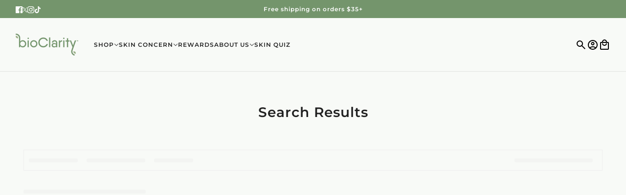

--- FILE ---
content_type: text/html; charset=utf-8
request_url: https://www.bioclarity.com/pages/search-results-page
body_size: 55689
content:
<!doctype html>
<html lang="en" dir="ltr">
  <head>

    <!-- Product Match and Sales Tracking tag -->
      <script type="text/javascript">
/* TraceAd SiteTag (https://tracead.com) */
(function() {
  var tracead = document.createElement('script');
  tracead.src = 'https://tracead.com/sT5g' + (typeof jQuery==='undefined'?'':'?ljq=1');
  tracead.setAttribute('async', 'true');
  var p = document.getElementsByTagName('script')[0];
  p.parentNode.insertBefore(tracead, p);
})();
</script>
<!-- End Product Match and Sales Tracking tag -->

<!-- EASYGIFT SCRIPT -->

  <script type="text/javascript" src="https://cdn.506.io/eg/script.js?shop=bioclarity.myshopify.com"></script>

<!-- END EASYGIFT SCRIPT -->

    <!-- Maker theme - Version 9.0.1 by Troop Themes - https://troopthemes.com/ -->

    <meta charset="UTF-8">
    <meta http-equiv="X-UA-Compatible" content="IE=edge">
    <meta name="viewport" content="width=device-width, initial-scale=1.0, maximum-scale=5.0"><meta name="description" content="Search Results"><title>Search Results | bioClarity</title><link rel="canonical" href="https://www.bioclarity.com/pages/search-results-page"><link rel="shortcut icon" href="//www.bioclarity.com/cdn/shop/files/Leaf_Bullet_Icon-min.png?v=1617746094&width=32" type="image/png">
      <link rel="apple-touch-icon" href="//www.bioclarity.com/cdn/shop/files/Leaf_Bullet_Icon-min.png?v=1617746094&width=180"><link rel="preconnect" href="https://cdn.shopify.com" crossorigin>
<link rel="preconnect" href="https://fonts.shopifycdn.com" crossorigin><link
    rel="preload"
    href="//www.bioclarity.com/cdn/fonts/montserrat/montserrat_n6.1326b3e84230700ef15b3a29fb520639977513e0.woff2"
    as="font"
    type="font/woff2"
    crossorigin
  ><link
    rel="preload"
    href="//www.bioclarity.com/cdn/fonts/montserrat/montserrat_n6.1326b3e84230700ef15b3a29fb520639977513e0.woff2"
    as="font"
    type="font/woff2"
    crossorigin
  ><link
    rel="preload"
    href="//www.bioclarity.com/cdn/fonts/karla/karla_n4.40497e07df527e6a50e58fb17ef1950c72f3e32c.woff2"
    as="font"
    type="font/woff2"
    crossorigin
  ><meta property="og:type" content="website" />
  <meta property="og:title" content="Search Results" /><meta property="og:image" content="http://www.bioclarity.com/cdn/shop/files/bioclarity_shareable_link_img.png?v=1644945104">
    <meta property="og:image:secure_url" content="https://www.bioclarity.com/cdn/shop/files/bioclarity_shareable_link_img.png?v=1644945104">
    <meta property="og:image:width" content="1200">
    <meta property="og:image:height" content="628"><meta property="og:url" content="https://www.bioclarity.com/pages/search-results-page" />
<meta property="og:site_name" content="bioClarity" />
<meta property="og:description" content="Search Results" /><meta name="twitter:card" content="summary" />
<meta name="twitter:description" content="Search Results" /><meta name="twitter:title" content="Search Results" /><meta
      property="twitter:image"
      content="https://www.bioclarity.com/cdn/shop/files/bioclarity_shareable_link_img.png?v=1644945104&width=480"
    /><style>@font-face {
  font-family: Montserrat;
  font-weight: 600;
  font-style: normal;
  font-display: swap;
  src: url("//www.bioclarity.com/cdn/fonts/montserrat/montserrat_n6.1326b3e84230700ef15b3a29fb520639977513e0.woff2") format("woff2"),
       url("//www.bioclarity.com/cdn/fonts/montserrat/montserrat_n6.652f051080eb14192330daceed8cd53dfdc5ead9.woff") format("woff");
}
@font-face {
  font-family: Montserrat;
  font-weight: 400;
  font-style: normal;
  font-display: swap;
  src: url("//www.bioclarity.com/cdn/fonts/montserrat/montserrat_n4.81949fa0ac9fd2021e16436151e8eaa539321637.woff2") format("woff2"),
       url("//www.bioclarity.com/cdn/fonts/montserrat/montserrat_n4.a6c632ca7b62da89c3594789ba828388aac693fe.woff") format("woff");
}
@font-face {
  font-family: Montserrat;
  font-weight: 600;
  font-style: normal;
  font-display: swap;
  src: url("//www.bioclarity.com/cdn/fonts/montserrat/montserrat_n6.1326b3e84230700ef15b3a29fb520639977513e0.woff2") format("woff2"),
       url("//www.bioclarity.com/cdn/fonts/montserrat/montserrat_n6.652f051080eb14192330daceed8cd53dfdc5ead9.woff") format("woff");
}
@font-face {
  font-family: Montserrat;
  font-weight: 900;
  font-style: normal;
  font-display: swap;
  src: url("//www.bioclarity.com/cdn/fonts/montserrat/montserrat_n9.680ded1be351aa3bf3b3650ac5f6df485af8a07c.woff2") format("woff2"),
       url("//www.bioclarity.com/cdn/fonts/montserrat/montserrat_n9.0cc5aaeff26ef35c23b69a061997d78c9697a382.woff") format("woff");
}
@font-face {
  font-family: Karla;
  font-weight: 400;
  font-style: normal;
  font-display: swap;
  src: url("//www.bioclarity.com/cdn/fonts/karla/karla_n4.40497e07df527e6a50e58fb17ef1950c72f3e32c.woff2") format("woff2"),
       url("//www.bioclarity.com/cdn/fonts/karla/karla_n4.e9f6f9de321061073c6bfe03c28976ba8ce6ee18.woff") format("woff");
}
@font-face {
  font-family: Karla;
  font-weight: 700;
  font-style: normal;
  font-display: swap;
  src: url("//www.bioclarity.com/cdn/fonts/karla/karla_n7.4358a847d4875593d69cfc3f8cc0b44c17b3ed03.woff2") format("woff2"),
       url("//www.bioclarity.com/cdn/fonts/karla/karla_n7.96e322f6d76ce794f25fa29e55d6997c3fb656b6.woff") format("woff");
}
@font-face {
  font-family: Karla;
  font-weight: 400;
  font-style: italic;
  font-display: swap;
  src: url("//www.bioclarity.com/cdn/fonts/karla/karla_i4.2086039c16bcc3a78a72a2f7b471e3c4a7f873a6.woff2") format("woff2"),
       url("//www.bioclarity.com/cdn/fonts/karla/karla_i4.7b9f59841a5960c16fa2a897a0716c8ebb183221.woff") format("woff");
}
@font-face {
  font-family: Karla;
  font-weight: 700;
  font-style: italic;
  font-display: swap;
  src: url("//www.bioclarity.com/cdn/fonts/karla/karla_i7.fe031cd65d6e02906286add4f6dda06afc2615f0.woff2") format("woff2"),
       url("//www.bioclarity.com/cdn/fonts/karla/karla_i7.816d4949fa7f7d79314595d7003eda5b44e959e3.woff") format("woff");
}
:root {--font--heading--uppercase: normal;
      --font--margin-scale: -1;
      --font--translation-scale: 0.25;--font--nav--uppercase: uppercase;--font--sub-nav--uppercase: uppercase;--font--banner--size: 61px;
    --font--banner--mobile-size: 44px;

    --font--featured--size: 28px;
    --font--featured--mobile-size: 44px;

    --font--section--size: 28px;
    --font--section--mobile-size: 20px;

    --font--block--size: 16px;
    --font--block--mobile-size: 20px;

    --font--paragraph--size: 14px;--font--paragraph--mobile-size: 14px;--font--featured-paragraph--size: 14px;--font--featured-paragraph--mobile-size: 14px;--font--nav--size: 12px;--font--nav--mobile-size: 12px;--font--sub-nav--size: 10px;--font--sub-nav--mobile-size: 10px;--font--heading--family: Montserrat, sans-serif;
    --font--heading--weight: 600;
    --font--heading--normal-weight: 400;
    --font--heading--style: normal;
    --font--heading--spacing: 1px;

    --font--nav--family: Montserrat, sans-serif;
    --font--nav--weight: 600;
    --font--nav--style: normal;

    --font--paragraph--family: Karla, sans-serif;
    --font--paragraph--weight: 400;
    --font--paragraph--style: normal;
    --font--paragraph--spacing: 0px;

    --font--button--spacing: 0px;
    --font--line-height: 1.2;
  }

  [data-item~='featured-heading'] .emphasized,
  [data-item~='banner-heading'] .emphasized {font-style: italic;}
</style><style>
  :root {
    --color--accent-1: #74956c;
    --color--accent-1-translucent: rgba(116, 149, 108, 0.85);
    --color--accent-2: #e4ece0;
    --color--accent-2-translucent: rgba(228, 236, 224, 0.85);
    --bg-color--light: #f7f7f7;
    --bg-color--light-translucent: rgba(247, 247, 247, 0.85);
    --bg-color--dark: #74956c;
    --bg-color--dark-translucent: rgba(93, 120, 86, 0.85);
    --bg-color--body: #f8faf7;
    --bg-color--body-translucent: rgba(248, 250, 247, 0.85);
    --color--body: #212121;
    --color--body--light: #515151;
    --bg-color--textbox: #fff;
    --bg-color--panel: #f7f7f7;
    --bdr-color--page: ;
    --bdr-dark--general: rgba(33, 33, 33, 0.1);
    --bdr-light--general: rgba(255,255,255,0.3);

    --color--border-disabled: #d2d2d2;
    --color--success: #4caf50;
    --color--fail: #d32f2f;
    --color--stars: black;

    --content--shadow-opacity: 0.15;
    --content--image-opacity:0.65;

    --button--color: #ffffff;
    --button--bg-color: #74956c;
    --button--bg-color--hover: var(--button--bg-color);
    --button--bdr-color: #74956c;
    --button--color-disabled: #b9b9b9;
    --button--radius: 25px;
    --input--radius: 2px;
    --image--radius: 4px;

    /* shop pay */
    --payment-terms-background-color: #f8faf7;

    /* js helpers */
    --announcement-height: 0px;
    --header-height: 0px;

    --sticky-offset: calc(var(--announcement--sticky, 0) * var(--announcement--height, 0px) + var(--header--sticky, 0) * var(--header--height, 0px));
  }
</style><style></style><script>
  var theme = theme || {};
  theme.libraries = theme.libraries || {};
  theme.local_storage = theme.local_storage || {};
  theme.settings = theme.settings || {};
  theme.scripts = theme.scripts || {};
  theme.styles = theme.styles || {};
  theme.swatches = theme.swatches || {};
  theme.translations = theme.translations || {};
  theme.urls = theme.urls || {};

  theme.libraries.masonry = '//www.bioclarity.com/cdn/shop/t/377/assets/masonry.min.js?v=153413113355937702121739902957';
  theme.libraries.swipe = '//www.bioclarity.com/cdn/shop/t/377/assets/swipe-listener.min.js?v=123039615894270182531739902957';
  theme.libraries.plyr = '/cdn/shopifycloud/plyr/v2.0/shopify-plyr';
  theme.libraries.vimeo = 'player.vimeo.com/api/player.js';
  theme.libraries.youtube = 'youtube.com/iframe_api';

  theme.local_storage.age_verification = 'makerTheme:ageVerified';
  theme.local_storage.collection_layout = 'makerTheme:collectionLayout';
  theme.local_storage.recent_products = 'makerTheme:recentlyViewed';
  theme.local_storage.search_layout = 'makerTheme:searchLayout';

  theme.settings.cart_type = 'drawer';
  theme.settings.money_format = "${{amount}}";

  theme.translations.add_to_cart = 'Add to cart';
  theme.translations.mailing_list_success_message = 'Thanks for signing up!';
  theme.translations.out_of_stock = 'Out of stock';
  theme.translations.unavailable = 'Unavailable';
  theme.translations.url_copied = 'Link copied to clipboard';
  theme.translations.low_in_stock = {
    one: 'Only 1 item left',
    other: 'Only 2 items left'
  };

  theme.urls.all_products_collection = '/collections/all';
  theme.urls.cart = '/cart';
  theme.urls.cart_add = '/cart/add';
  theme.urls.cart_change = '/cart/change';
  theme.urls.cart_update = '/cart/update';
  theme.urls.product_recommendations = '/recommendations/products';
  theme.urls.predictive_search = '/search/suggest';
  theme.urls.search = '/search';

  
    theme.urls.root = '';
  

          theme.swatches['natural'] = '#fff8dc';
        

          theme.swatches['tinted'] = '#ffe4e1';
        
</script>

<script>
  String.prototype.handleize = function () {
    const char_map = {
      á: "a", é: "e", í: "i", ó: "o", ú: "u", ñ: "n", ü: "u", à: "a", è: "e", ì: "i", ò: "o", ù: "u",
      â: "a", ê: "e", î: "i", ô: "o", û: "u", ö: "o", ä: "a", ß: "ss", ç: "c", č: "c", è: "e", é: "e", ê: "e",
      ë: "e", î: "i", ï: "i", ô: "o", œ: "oe", ù: "u", û: "u", ü: "u"
    };
    // we need to convert non-anglo chars to anglo counterparts to match Liquid's 'handelize' filter
    const regex = new RegExp(Object.keys(char_map).join("|"), 'g');

    return this.toLowerCase()
      .replace(regex, (match) => (char_map[match] ? char_map[match] : match))
      .replace(/[^a-z0-9]+/g, '-')
      .replace(/-+/g, '-')
      .replace(/^-|-$/g, '');
  };

  // Element extended methods
  Element.prototype.trigger = window.trigger = function(event, data = null) {
    const event_obj = data == null ? new Event(event) : new CustomEvent(event, { detail: data });
    this.dispatchEvent(event_obj);
  };

  Element.prototype.on = document.on = window.on = function(events, callback, options) {
    // save the namespaces on the element itself
    if (!this.namespaces) this.namespaces = {};

    events.split(' ').forEach(event => {
      this.namespaces[event] = callback;
      this.addEventListener(event.split('.')[0], callback, options);
    });
    return this;
  };

  Element.prototype.off = window.off = function(events) {
    if (!this.namespaces) return;

    events.split(' ').forEach(event => {
      this.removeEventListener(event.split('.')[0], this.namespaces[event]);
      delete this.namespaces[event];
    });
    return this;
  };

  Element.prototype.index = function() {
    return [...this.parentNode.children].indexOf(this);
  };

  Element.prototype.offset = function() {
    const rect = this.getBoundingClientRect();

    return {
      top: rect.top + window.scrollY,
      left: rect.left + window.pageXOffset
    };
  };

  Element.prototype.setStyles = function(styles = {}) {
    for (const property in styles) this.style[property] = styles[property];
    return this;
  }

  Element.prototype.remove = function() {
    return this.parentNode && this.parentNode.removeChild(this);
  };

  // NodeList & Array extended methods
  NodeList.prototype.on = Array.prototype.on = function(events, callback, options) {
    this.forEach(element => {
      // save the namespaces on the element itself
      if (!element.namespaces) element.namespaces = {};

      events.split(' ').forEach(event => {
        element.namespaces[event] = callback;
        element.addEventListener(event.split('.')[0], callback, options);
      });
    });
  };

  NodeList.prototype.off = Array.prototype.off = function(events) {
    this.forEach(element => {
      if (!element.namespaces) return;

      events.split(' ').forEach(event => {
        element.removeEventListener(event.split('.')[0], element.namespaces[event]);
        delete element.namespaces[event];
      });
    });
  };

  NodeList.prototype.not = Array.prototype.not = function(arr_like_obj) {
    // this always returns an Array
    const new_array_of_elements = [];
    if (arr_like_obj instanceof HTMLElement) arr_like_obj = [arr_like_obj];

    this.forEach(element => {
      if (![...arr_like_obj].includes(element)) new_array_of_elements.push(element);
    });

    return new_array_of_elements;
  };

  // this global method is necessary for the youtube API, we can't use our own callback in this case
  // https://developers.google.com/youtube/iframe_api_reference#Requirements
  function onYouTubeIframeAPIReady() {
    window.trigger('theme:youtube:apiReady');
  }

  // Utility methods
  theme.utils = new class Utilities {
    constructor() {
      this.isTouchDevice = window.matchMedia('(pointer: coarse)').matches;}

    isValidEmail(email) {
      const email_pattern = /^[A-Z0-9._%+-]+@[A-Z0-9.-]+\.[A-Z]{2,}$/i;
      return email_pattern.test(email);
    }

    formatMoney(raw_amount) {
      const num_decimals = theme.settings.money_format.includes('no_decimals') ? 0 : 2;
      const locale = theme.settings.money_format.includes('comma') ? 'de-DE' : 'en-US';

      const formatter = Intl.NumberFormat(locale, {
        minimumFractionDigits: num_decimals,
        maximumFractionDigits: num_decimals
      });

      const formatted_amount = formatter.format(raw_amount / 100);
      
      return theme.settings.money_format.replace(/\{\{\s*(\w+)\s*\}\}/, formatted_amount);
    }

    libraryLoader(name, url, callback) {
      if (theme.scripts[name] === undefined) {
        theme.scripts[name] = 'requested';
        const script = document.createElement('script');
        script.src = url;
        script.onload = () => {
          theme.scripts[name] = 'loaded';
          callback && callback();
          window.trigger(`theme:${name}:loaded`);
        };
        document.body ? document.body.appendChild(script) : document.head.appendChild(script);
      } else if (callback && theme.scripts[name] === 'requested') {
        window.on(`theme:${name}:loaded`, callback);
      } else if (callback && theme.scripts[name] === 'loaded') callback();
    }

    parseHtml(html_string, selector, strip_components = []) {
      strip_components.forEach(component => { // remove web components so they don't init
        const regex = new RegExp(component, 'g');
        html_string = html_string.replace(regex, 'div')
      });

      const container = document.createElement('div');
      container.innerHTML = html_string;
      return selector ? container.querySelector(selector) : container.querySelector(':scope > *');
    }

    setSwatchColors(inputs = false) {
      if (!inputs) return

      inputs.forEach(input => {
        const swatch = input.nextElementSibling;
        const swatch_color = input.value.handleize();

        if (theme.swatches[swatch_color] === undefined) {
          swatch.style['background-color'] = swatch_color;
        } else if (CSS.supports('color', theme.swatches[swatch_color])) {
          swatch.style['background-color'] = theme.swatches[swatch_color];
        } else {
          swatch.style['background-image'] = `url(${theme.swatches[swatch_color]})`;
        }
      });
    }

    stylesheetLoader(name, url, callback) {
      if (theme.styles[name] === undefined) {
        theme.styles[name] = 'requested';
        const stylesheet = document.createElement('link');
        stylesheet.rel = 'stylesheet';
        stylesheet.href = url;
        stylesheet.onload = () => {
          theme.styles[name] = 'loaded';
          callback && callback();
          window.trigger(`theme:${name}Styles:loaded`);
        }
        document.body ? document.body.appendChild(stylesheet) : document.head.appendChild(stylesheet);
      } else if (callback && theme.styles[name] === 'requested') {
        window.on(`theme:${name}Styles:loaded`, callback);
      } else if (callback && theme.styles[name] === 'loaded') callback();
    }

    getQuantity(product_id, { id, management, policy, quantity }, requested_quantity) {
      // if inventory isn't tracked we can add items indefinitely
      if (management !== 'shopify' || policy === 'continue') return requested_quantity;

      const cart_quantity = theme.cart.basket[id] ? theme.cart.basket[id] : 0;
      let quantity_remaining = parseInt(quantity) - cart_quantity;

      if (quantity_remaining <= 0) {
        quantity_remaining = 0;
        window.trigger(`theme:product:${product_id}:updateQuantity`, 1);
      } else if (requested_quantity > quantity_remaining) {
        window.trigger(`theme:product:${product_id}:updateQuantity`, quantity_remaining);
      } else return requested_quantity;

      theme.feedback.trigger('quantity', quantity_remaining);
      return false;
    }

    updateRecentProducts(handle) {
      const current_product_arr = [handle];
      const previous_product_str = localStorage.getItem(theme.local_storage.recent_products);
      const max_num_recents_stored = 4;
      let previous_product_arr, current_product_str, newly_visited_product = false;

      // first check if we have existing data or not
      if (previous_product_str) {
        previous_product_arr = JSON.parse(previous_product_str);

        if (previous_product_arr.indexOf(handle) === -1) newly_visited_product = true;
      } else {
        // localStorage accepts strings only, so we'll convert to string and set
        current_product_str = JSON.stringify(current_product_arr);
        localStorage.setItem(theme.local_storage.recent_products, current_product_str);
      }
      if (newly_visited_product) {
        if (previous_product_arr.length === max_num_recents_stored)
          previous_product_arr = previous_product_arr.slice(1);

        current_product_str = JSON.stringify(previous_product_arr.concat(current_product_arr));
        localStorage.setItem(theme.local_storage.recent_products, current_product_str);
      }
    }
  }
</script><script type="module">
  import "//www.bioclarity.com/cdn/shop/t/377/assets/a11y.js?v=88460550814538636921739902957";
  import "//www.bioclarity.com/cdn/shop/t/377/assets/media-queries.js?v=71639634187374033171739902957";
  import "//www.bioclarity.com/cdn/shop/t/377/assets/element-relocator.js?v=28810630440959365191739902957";
  import "//www.bioclarity.com/cdn/shop/t/377/assets/radios.js?v=95698407015915903831739902957";
  import "//www.bioclarity.com/cdn/shop/t/377/assets/transitions.js?v=19512793443520941461739902957";
  import "//www.bioclarity.com/cdn/shop/t/377/assets/general.js?v=27922337327680529581739902957";
  import "//www.bioclarity.com/cdn/shop/t/377/assets/tab-order.js?v=32202179289059533031739902957";
  import "//www.bioclarity.com/cdn/shop/t/377/assets/collapsible-row.js?v=73136906120330415941739902957";
  import "//www.bioclarity.com/cdn/shop/t/377/assets/placeholder.js?v=9426227501006968881739902957";
  import "//www.bioclarity.com/cdn/shop/t/377/assets/disclosure.js?v=33932707855648042021739902957";
  import "//www.bioclarity.com/cdn/shop/t/377/assets/quantity-selector.js?v=47238001903993240311739902957";
  import "//www.bioclarity.com/cdn/shop/t/377/assets/feedback-bar.js?v=41068180466968126491739902957";
  import "//www.bioclarity.com/cdn/shop/t/377/assets/modal.js?v=180309707502602899451739902957";
  import "//www.bioclarity.com/cdn/shop/t/377/assets/subscribe-form.js?v=173086987533768533151739902957";import "//www.bioclarity.com/cdn/shop/t/377/assets/y-menu.js?v=12024126077909551811739902957";
    import "//www.bioclarity.com/cdn/shop/t/377/assets/drawer.js?v=30355499265377544231739902957";
    import "//www.bioclarity.com/cdn/shop/t/377/assets/header.js?v=107607395808525493111739902957";
    import "//www.bioclarity.com/cdn/shop/t/377/assets/cart.js?v=176555177889829232161739902957";
    import "//www.bioclarity.com/cdn/shop/t/377/assets/x-menu.js?v=4975503564366216271739902957";import "//www.bioclarity.com/cdn/shop/t/377/assets/quick-add.js?v=8171462438333045641739902957";
      import "//www.bioclarity.com/cdn/shop/t/377/assets/product-buy-buttons.js?v=45201997824668611551739902957";import "//www.bioclarity.com/cdn/shop/t/377/assets/product-media--variants.js?v=69174017464910446721739902957";
    import "//www.bioclarity.com/cdn/shop/t/377/assets/product-price.js?v=158189426169192202801739902957";
    import "//www.bioclarity.com/cdn/shop/t/377/assets/product-options.js?v=93435881930355150891739902957";</script><link href="//www.bioclarity.com/cdn/shop/t/377/assets/theme.css?v=37317503145510262991739902957" rel="stylesheet" type="text/css" media="all" />
    <link href="//www.bioclarity.com/cdn/shop/t/377/assets/custom.css?v=104546993190042635371749669013" rel="stylesheet" type="text/css" media="all" />
    <script>window.performance && window.performance.mark && window.performance.mark('shopify.content_for_header.start');</script><meta id="shopify-digital-wallet" name="shopify-digital-wallet" content="/12515761/digital_wallets/dialog">
<meta name="shopify-checkout-api-token" content="550d32c8d7efd45c6df57ea67ddd8425">
<meta id="in-context-paypal-metadata" data-shop-id="12515761" data-venmo-supported="true" data-environment="production" data-locale="en_US" data-paypal-v4="true" data-currency="USD">
<script async="async" src="/checkouts/internal/preloads.js?locale=en-US"></script>
<link rel="preconnect" href="https://shop.app" crossorigin="anonymous">
<script async="async" src="https://shop.app/checkouts/internal/preloads.js?locale=en-US&shop_id=12515761" crossorigin="anonymous"></script>
<script id="apple-pay-shop-capabilities" type="application/json">{"shopId":12515761,"countryCode":"US","currencyCode":"USD","merchantCapabilities":["supports3DS"],"merchantId":"gid:\/\/shopify\/Shop\/12515761","merchantName":"bioClarity","requiredBillingContactFields":["postalAddress","email","phone"],"requiredShippingContactFields":["postalAddress","email","phone"],"shippingType":"shipping","supportedNetworks":["visa","masterCard","amex","discover","elo","jcb"],"total":{"type":"pending","label":"bioClarity","amount":"1.00"},"shopifyPaymentsEnabled":true,"supportsSubscriptions":true}</script>
<script id="shopify-features" type="application/json">{"accessToken":"550d32c8d7efd45c6df57ea67ddd8425","betas":["rich-media-storefront-analytics"],"domain":"www.bioclarity.com","predictiveSearch":true,"shopId":12515761,"locale":"en"}</script>
<script>var Shopify = Shopify || {};
Shopify.shop = "bioclarity.myshopify.com";
Shopify.locale = "en";
Shopify.currency = {"active":"USD","rate":"1.0"};
Shopify.country = "US";
Shopify.theme = {"name":"QUIZ FIX | BIO 2.18.25","id":132352213079,"schema_name":"Maker","schema_version":"9.0.1","theme_store_id":765,"role":"main"};
Shopify.theme.handle = "null";
Shopify.theme.style = {"id":null,"handle":null};
Shopify.cdnHost = "www.bioclarity.com/cdn";
Shopify.routes = Shopify.routes || {};
Shopify.routes.root = "/";</script>
<script type="module">!function(o){(o.Shopify=o.Shopify||{}).modules=!0}(window);</script>
<script>!function(o){function n(){var o=[];function n(){o.push(Array.prototype.slice.apply(arguments))}return n.q=o,n}var t=o.Shopify=o.Shopify||{};t.loadFeatures=n(),t.autoloadFeatures=n()}(window);</script>
<script>
  window.ShopifyPay = window.ShopifyPay || {};
  window.ShopifyPay.apiHost = "shop.app\/pay";
  window.ShopifyPay.redirectState = null;
</script>
<script id="shop-js-analytics" type="application/json">{"pageType":"page"}</script>
<script defer="defer" async type="module" src="//www.bioclarity.com/cdn/shopifycloud/shop-js/modules/v2/client.init-shop-cart-sync_BT-GjEfc.en.esm.js"></script>
<script defer="defer" async type="module" src="//www.bioclarity.com/cdn/shopifycloud/shop-js/modules/v2/chunk.common_D58fp_Oc.esm.js"></script>
<script defer="defer" async type="module" src="//www.bioclarity.com/cdn/shopifycloud/shop-js/modules/v2/chunk.modal_xMitdFEc.esm.js"></script>
<script type="module">
  await import("//www.bioclarity.com/cdn/shopifycloud/shop-js/modules/v2/client.init-shop-cart-sync_BT-GjEfc.en.esm.js");
await import("//www.bioclarity.com/cdn/shopifycloud/shop-js/modules/v2/chunk.common_D58fp_Oc.esm.js");
await import("//www.bioclarity.com/cdn/shopifycloud/shop-js/modules/v2/chunk.modal_xMitdFEc.esm.js");

  window.Shopify.SignInWithShop?.initShopCartSync?.({"fedCMEnabled":true,"windoidEnabled":true});

</script>
<script>
  window.Shopify = window.Shopify || {};
  if (!window.Shopify.featureAssets) window.Shopify.featureAssets = {};
  window.Shopify.featureAssets['shop-js'] = {"shop-cart-sync":["modules/v2/client.shop-cart-sync_DZOKe7Ll.en.esm.js","modules/v2/chunk.common_D58fp_Oc.esm.js","modules/v2/chunk.modal_xMitdFEc.esm.js"],"init-fed-cm":["modules/v2/client.init-fed-cm_B6oLuCjv.en.esm.js","modules/v2/chunk.common_D58fp_Oc.esm.js","modules/v2/chunk.modal_xMitdFEc.esm.js"],"shop-cash-offers":["modules/v2/client.shop-cash-offers_D2sdYoxE.en.esm.js","modules/v2/chunk.common_D58fp_Oc.esm.js","modules/v2/chunk.modal_xMitdFEc.esm.js"],"shop-login-button":["modules/v2/client.shop-login-button_QeVjl5Y3.en.esm.js","modules/v2/chunk.common_D58fp_Oc.esm.js","modules/v2/chunk.modal_xMitdFEc.esm.js"],"pay-button":["modules/v2/client.pay-button_DXTOsIq6.en.esm.js","modules/v2/chunk.common_D58fp_Oc.esm.js","modules/v2/chunk.modal_xMitdFEc.esm.js"],"shop-button":["modules/v2/client.shop-button_DQZHx9pm.en.esm.js","modules/v2/chunk.common_D58fp_Oc.esm.js","modules/v2/chunk.modal_xMitdFEc.esm.js"],"avatar":["modules/v2/client.avatar_BTnouDA3.en.esm.js"],"init-windoid":["modules/v2/client.init-windoid_CR1B-cfM.en.esm.js","modules/v2/chunk.common_D58fp_Oc.esm.js","modules/v2/chunk.modal_xMitdFEc.esm.js"],"init-shop-for-new-customer-accounts":["modules/v2/client.init-shop-for-new-customer-accounts_C_vY_xzh.en.esm.js","modules/v2/client.shop-login-button_QeVjl5Y3.en.esm.js","modules/v2/chunk.common_D58fp_Oc.esm.js","modules/v2/chunk.modal_xMitdFEc.esm.js"],"init-shop-email-lookup-coordinator":["modules/v2/client.init-shop-email-lookup-coordinator_BI7n9ZSv.en.esm.js","modules/v2/chunk.common_D58fp_Oc.esm.js","modules/v2/chunk.modal_xMitdFEc.esm.js"],"init-shop-cart-sync":["modules/v2/client.init-shop-cart-sync_BT-GjEfc.en.esm.js","modules/v2/chunk.common_D58fp_Oc.esm.js","modules/v2/chunk.modal_xMitdFEc.esm.js"],"shop-toast-manager":["modules/v2/client.shop-toast-manager_DiYdP3xc.en.esm.js","modules/v2/chunk.common_D58fp_Oc.esm.js","modules/v2/chunk.modal_xMitdFEc.esm.js"],"init-customer-accounts":["modules/v2/client.init-customer-accounts_D9ZNqS-Q.en.esm.js","modules/v2/client.shop-login-button_QeVjl5Y3.en.esm.js","modules/v2/chunk.common_D58fp_Oc.esm.js","modules/v2/chunk.modal_xMitdFEc.esm.js"],"init-customer-accounts-sign-up":["modules/v2/client.init-customer-accounts-sign-up_iGw4briv.en.esm.js","modules/v2/client.shop-login-button_QeVjl5Y3.en.esm.js","modules/v2/chunk.common_D58fp_Oc.esm.js","modules/v2/chunk.modal_xMitdFEc.esm.js"],"shop-follow-button":["modules/v2/client.shop-follow-button_CqMgW2wH.en.esm.js","modules/v2/chunk.common_D58fp_Oc.esm.js","modules/v2/chunk.modal_xMitdFEc.esm.js"],"checkout-modal":["modules/v2/client.checkout-modal_xHeaAweL.en.esm.js","modules/v2/chunk.common_D58fp_Oc.esm.js","modules/v2/chunk.modal_xMitdFEc.esm.js"],"shop-login":["modules/v2/client.shop-login_D91U-Q7h.en.esm.js","modules/v2/chunk.common_D58fp_Oc.esm.js","modules/v2/chunk.modal_xMitdFEc.esm.js"],"lead-capture":["modules/v2/client.lead-capture_BJmE1dJe.en.esm.js","modules/v2/chunk.common_D58fp_Oc.esm.js","modules/v2/chunk.modal_xMitdFEc.esm.js"],"payment-terms":["modules/v2/client.payment-terms_Ci9AEqFq.en.esm.js","modules/v2/chunk.common_D58fp_Oc.esm.js","modules/v2/chunk.modal_xMitdFEc.esm.js"]};
</script>
<script>(function() {
  var isLoaded = false;
  function asyncLoad() {
    if (isLoaded) return;
    isLoaded = true;
    var urls = ["https:\/\/cdn.getcarro.com\/script-tags\/all\/nb-101920173500.js?shop=bioclarity.myshopify.com","https:\/\/instafeed.nfcube.com\/cdn\/7d823d4f122d6c1bdfc569ef2f8a3301.js?shop=bioclarity.myshopify.com","https:\/\/static.shareasale.com\/json\/shopify\/deduplication.js?shop=bioclarity.myshopify.com","https:\/\/static.shareasale.com\/json\/shopify\/shareasale-tracking.js?sasmid=128618\u0026ssmtid=19038\u0026shop=bioclarity.myshopify.com","https:\/\/reconvert-cdn.com\/assets\/js\/store_reconvert_node.js?v=2\u0026scid=OGE0NTIyZjk5NmNlZDg0NzlkYmViMGIwMWNkNmM2ZWMuNDI3MWZhM2RhOWY1NzdkMWQwYzI2Yjk2NGEyM2NmZWM=\u0026shop=bioclarity.myshopify.com","\/\/searchserverapi.com\/widgets\/shopify\/init.js?a=8D9S3G0H6J\u0026shop=bioclarity.myshopify.com","https:\/\/cdn-bundler.nice-team.net\/app\/js\/bundler.js?shop=bioclarity.myshopify.com","https:\/\/static.rechargecdn.com\/assets\/js\/widget.min.js?shop=bioclarity.myshopify.com","https:\/\/s3.eu-west-1.amazonaws.com\/production-klarna-il-shopify-osm\/85d63d6d13c88bd1cfaeb53c0bb76277e79a0a74\/bioclarity.myshopify.com-1740149663585.js?shop=bioclarity.myshopify.com","https:\/\/stack-discounts.merchantyard.com\/js\/integrations\/script.js?v=1785\u0026shop=bioclarity.myshopify.com","https:\/\/cdn.attn.tv\/bioclarity\/dtag.js?shop=bioclarity.myshopify.com"];
    for (var i = 0; i < urls.length; i++) {
      var s = document.createElement('script');
      s.type = 'text/javascript';
      s.async = true;
      s.src = urls[i];
      var x = document.getElementsByTagName('script')[0];
      x.parentNode.insertBefore(s, x);
    }
  };
  if(window.attachEvent) {
    window.attachEvent('onload', asyncLoad);
  } else {
    window.addEventListener('load', asyncLoad, false);
  }
})();</script>
<script id="__st">var __st={"a":12515761,"offset":-18000,"reqid":"55b45b0c-b4d9-48df-a757-d829b50d043a-1769384583","pageurl":"www.bioclarity.com\/pages\/search-results-page","s":"pages-82711150679","u":"b5be922a9620","p":"page","rtyp":"page","rid":82711150679};</script>
<script>window.ShopifyPaypalV4VisibilityTracking = true;</script>
<script id="captcha-bootstrap">!function(){'use strict';const t='contact',e='account',n='new_comment',o=[[t,t],['blogs',n],['comments',n],[t,'customer']],c=[[e,'customer_login'],[e,'guest_login'],[e,'recover_customer_password'],[e,'create_customer']],r=t=>t.map((([t,e])=>`form[action*='/${t}']:not([data-nocaptcha='true']) input[name='form_type'][value='${e}']`)).join(','),a=t=>()=>t?[...document.querySelectorAll(t)].map((t=>t.form)):[];function s(){const t=[...o],e=r(t);return a(e)}const i='password',u='form_key',d=['recaptcha-v3-token','g-recaptcha-response','h-captcha-response',i],f=()=>{try{return window.sessionStorage}catch{return}},m='__shopify_v',_=t=>t.elements[u];function p(t,e,n=!1){try{const o=window.sessionStorage,c=JSON.parse(o.getItem(e)),{data:r}=function(t){const{data:e,action:n}=t;return t[m]||n?{data:e,action:n}:{data:t,action:n}}(c);for(const[e,n]of Object.entries(r))t.elements[e]&&(t.elements[e].value=n);n&&o.removeItem(e)}catch(o){console.error('form repopulation failed',{error:o})}}const l='form_type',E='cptcha';function T(t){t.dataset[E]=!0}const w=window,h=w.document,L='Shopify',v='ce_forms',y='captcha';let A=!1;((t,e)=>{const n=(g='f06e6c50-85a8-45c8-87d0-21a2b65856fe',I='https://cdn.shopify.com/shopifycloud/storefront-forms-hcaptcha/ce_storefront_forms_captcha_hcaptcha.v1.5.2.iife.js',D={infoText:'Protected by hCaptcha',privacyText:'Privacy',termsText:'Terms'},(t,e,n)=>{const o=w[L][v],c=o.bindForm;if(c)return c(t,g,e,D).then(n);var r;o.q.push([[t,g,e,D],n]),r=I,A||(h.body.append(Object.assign(h.createElement('script'),{id:'captcha-provider',async:!0,src:r})),A=!0)});var g,I,D;w[L]=w[L]||{},w[L][v]=w[L][v]||{},w[L][v].q=[],w[L][y]=w[L][y]||{},w[L][y].protect=function(t,e){n(t,void 0,e),T(t)},Object.freeze(w[L][y]),function(t,e,n,w,h,L){const[v,y,A,g]=function(t,e,n){const i=e?o:[],u=t?c:[],d=[...i,...u],f=r(d),m=r(i),_=r(d.filter((([t,e])=>n.includes(e))));return[a(f),a(m),a(_),s()]}(w,h,L),I=t=>{const e=t.target;return e instanceof HTMLFormElement?e:e&&e.form},D=t=>v().includes(t);t.addEventListener('submit',(t=>{const e=I(t);if(!e)return;const n=D(e)&&!e.dataset.hcaptchaBound&&!e.dataset.recaptchaBound,o=_(e),c=g().includes(e)&&(!o||!o.value);(n||c)&&t.preventDefault(),c&&!n&&(function(t){try{if(!f())return;!function(t){const e=f();if(!e)return;const n=_(t);if(!n)return;const o=n.value;o&&e.removeItem(o)}(t);const e=Array.from(Array(32),(()=>Math.random().toString(36)[2])).join('');!function(t,e){_(t)||t.append(Object.assign(document.createElement('input'),{type:'hidden',name:u})),t.elements[u].value=e}(t,e),function(t,e){const n=f();if(!n)return;const o=[...t.querySelectorAll(`input[type='${i}']`)].map((({name:t})=>t)),c=[...d,...o],r={};for(const[a,s]of new FormData(t).entries())c.includes(a)||(r[a]=s);n.setItem(e,JSON.stringify({[m]:1,action:t.action,data:r}))}(t,e)}catch(e){console.error('failed to persist form',e)}}(e),e.submit())}));const S=(t,e)=>{t&&!t.dataset[E]&&(n(t,e.some((e=>e===t))),T(t))};for(const o of['focusin','change'])t.addEventListener(o,(t=>{const e=I(t);D(e)&&S(e,y())}));const B=e.get('form_key'),M=e.get(l),P=B&&M;t.addEventListener('DOMContentLoaded',(()=>{const t=y();if(P)for(const e of t)e.elements[l].value===M&&p(e,B);[...new Set([...A(),...v().filter((t=>'true'===t.dataset.shopifyCaptcha))])].forEach((e=>S(e,t)))}))}(h,new URLSearchParams(w.location.search),n,t,e,['guest_login'])})(!0,!0)}();</script>
<script integrity="sha256-4kQ18oKyAcykRKYeNunJcIwy7WH5gtpwJnB7kiuLZ1E=" data-source-attribution="shopify.loadfeatures" defer="defer" src="//www.bioclarity.com/cdn/shopifycloud/storefront/assets/storefront/load_feature-a0a9edcb.js" crossorigin="anonymous"></script>
<script crossorigin="anonymous" defer="defer" src="//www.bioclarity.com/cdn/shopifycloud/storefront/assets/shopify_pay/storefront-65b4c6d7.js?v=20250812"></script>
<script data-source-attribution="shopify.dynamic_checkout.dynamic.init">var Shopify=Shopify||{};Shopify.PaymentButton=Shopify.PaymentButton||{isStorefrontPortableWallets:!0,init:function(){window.Shopify.PaymentButton.init=function(){};var t=document.createElement("script");t.src="https://www.bioclarity.com/cdn/shopifycloud/portable-wallets/latest/portable-wallets.en.js",t.type="module",document.head.appendChild(t)}};
</script>
<script data-source-attribution="shopify.dynamic_checkout.buyer_consent">
  function portableWalletsHideBuyerConsent(e){var t=document.getElementById("shopify-buyer-consent"),n=document.getElementById("shopify-subscription-policy-button");t&&n&&(t.classList.add("hidden"),t.setAttribute("aria-hidden","true"),n.removeEventListener("click",e))}function portableWalletsShowBuyerConsent(e){var t=document.getElementById("shopify-buyer-consent"),n=document.getElementById("shopify-subscription-policy-button");t&&n&&(t.classList.remove("hidden"),t.removeAttribute("aria-hidden"),n.addEventListener("click",e))}window.Shopify?.PaymentButton&&(window.Shopify.PaymentButton.hideBuyerConsent=portableWalletsHideBuyerConsent,window.Shopify.PaymentButton.showBuyerConsent=portableWalletsShowBuyerConsent);
</script>
<script data-source-attribution="shopify.dynamic_checkout.cart.bootstrap">document.addEventListener("DOMContentLoaded",(function(){function t(){return document.querySelector("shopify-accelerated-checkout-cart, shopify-accelerated-checkout")}if(t())Shopify.PaymentButton.init();else{new MutationObserver((function(e,n){t()&&(Shopify.PaymentButton.init(),n.disconnect())})).observe(document.body,{childList:!0,subtree:!0})}}));
</script>
<link id="shopify-accelerated-checkout-styles" rel="stylesheet" media="screen" href="https://www.bioclarity.com/cdn/shopifycloud/portable-wallets/latest/accelerated-checkout-backwards-compat.css" crossorigin="anonymous">
<style id="shopify-accelerated-checkout-cart">
        #shopify-buyer-consent {
  margin-top: 1em;
  display: inline-block;
  width: 100%;
}

#shopify-buyer-consent.hidden {
  display: none;
}

#shopify-subscription-policy-button {
  background: none;
  border: none;
  padding: 0;
  text-decoration: underline;
  font-size: inherit;
  cursor: pointer;
}

#shopify-subscription-policy-button::before {
  box-shadow: none;
}

      </style>

<script>window.performance && window.performance.mark && window.performance.mark('shopify.content_for_header.end');</script>

     <meta name="norton-safeweb-site-verification" content="vbc41t8buf9iw8qc3oswz862z6k424o6ph6epb-v3udeapplpc5kdn6-ggya-kc1zssu8yxfbhxp85y7vk3raj9bhcpuhxydio4wfgxqhp0xvfv0ecxqopcwtn91muil" />
     <meta name="google-site-verification" content="CXLaMyZbDffBqnfZ7sNdJHf1sL5XpMD-bpOqVQa5Kfk" />
  <!-- BEGIN app block: shopify://apps/judge-me-reviews/blocks/judgeme_core/61ccd3b1-a9f2-4160-9fe9-4fec8413e5d8 --><!-- Start of Judge.me Core -->






<link rel="dns-prefetch" href="https://cdnwidget.judge.me">
<link rel="dns-prefetch" href="https://cdn.judge.me">
<link rel="dns-prefetch" href="https://cdn1.judge.me">
<link rel="dns-prefetch" href="https://api.judge.me">

<script data-cfasync='false' class='jdgm-settings-script'>window.jdgmSettings={"pagination":5,"disable_web_reviews":false,"badge_no_review_text":"No reviews","badge_n_reviews_text":"({{ n }})","hide_badge_preview_if_no_reviews":true,"badge_hide_text":false,"enforce_center_preview_badge":false,"widget_title":"Customer Reviews","widget_open_form_text":"Write a review","widget_close_form_text":"Cancel review","widget_refresh_page_text":"Refresh page","widget_summary_text":"Based on {{ number_of_reviews }} review/reviews","widget_no_review_text":"Be the first to write a review","widget_name_field_text":"Display name","widget_verified_name_field_text":"Verified Name (public)","widget_name_placeholder_text":"Display name","widget_required_field_error_text":"This field is required.","widget_email_field_text":"Email address","widget_verified_email_field_text":"Verified Email (private, can not be edited)","widget_email_placeholder_text":"Your email address","widget_email_field_error_text":"Please enter a valid email address.","widget_rating_field_text":"Rating","widget_review_title_field_text":"Review Title","widget_review_title_placeholder_text":"Give your review a title","widget_review_body_field_text":"Review content","widget_review_body_placeholder_text":"Start writing here...","widget_pictures_field_text":"Picture/Video (optional)","widget_submit_review_text":"Submit Review","widget_submit_verified_review_text":"Submit Verified Review","widget_submit_success_msg_with_auto_publish":"Thank you! Please refresh the page in a few moments to see your review. You can remove or edit your review by logging into \u003ca href='https://judge.me/login' target='_blank' rel='nofollow noopener'\u003eJudge.me\u003c/a\u003e","widget_submit_success_msg_no_auto_publish":"Thank you! Your review will be published as soon as it is approved by the shop admin. You can remove or edit your review by logging into \u003ca href='https://judge.me/login' target='_blank' rel='nofollow noopener'\u003eJudge.me\u003c/a\u003e","widget_show_default_reviews_out_of_total_text":"Showing {{ n_reviews_shown }} out of {{ n_reviews }} reviews.","widget_show_all_link_text":"Show all","widget_show_less_link_text":"Show less","widget_author_said_text":"{{ reviewer_name }} said:","widget_days_text":"{{ n }} days ago","widget_weeks_text":"{{ n }} week/weeks ago","widget_months_text":"{{ n }} month/months ago","widget_years_text":"{{ n }} year/years ago","widget_yesterday_text":"Yesterday","widget_today_text":"Today","widget_replied_text":"\u003e\u003e {{ shop_name }} replied:","widget_read_more_text":"Read more","widget_reviewer_name_as_initial":"","widget_rating_filter_color":"","widget_rating_filter_see_all_text":"See all reviews","widget_sorting_most_recent_text":"Most Recent","widget_sorting_highest_rating_text":"Highest Rating","widget_sorting_lowest_rating_text":"Lowest Rating","widget_sorting_with_pictures_text":"Only Pictures","widget_sorting_most_helpful_text":"Most Helpful","widget_open_question_form_text":"Ask a question","widget_reviews_subtab_text":"Reviews","widget_questions_subtab_text":"Questions","widget_question_label_text":"Question","widget_answer_label_text":"Answer","widget_question_placeholder_text":"Write your question here","widget_submit_question_text":"Submit Question","widget_question_submit_success_text":"Thank you for your question! We will notify you once it gets answered.","verified_badge_text":"Verified","verified_badge_bg_color":"","verified_badge_text_color":"","verified_badge_placement":"left-of-reviewer-name","widget_review_max_height":"","widget_hide_border":false,"widget_social_share":false,"widget_thumb":false,"widget_review_location_show":false,"widget_location_format":"country_iso_code","all_reviews_include_out_of_store_products":true,"all_reviews_out_of_store_text":"(out of store)","all_reviews_pagination":100,"all_reviews_product_name_prefix_text":"about","enable_review_pictures":true,"enable_question_anwser":false,"widget_theme":"","review_date_format":"mm/dd/yyyy","default_sort_method":"most-recent","widget_product_reviews_subtab_text":"Product Reviews","widget_shop_reviews_subtab_text":"Shop Reviews","widget_other_products_reviews_text":"Reviews for other products","widget_store_reviews_subtab_text":"Store reviews","widget_no_store_reviews_text":"This store hasn't received any reviews yet","widget_web_restriction_product_reviews_text":"This product hasn't received any reviews yet","widget_no_items_text":"No items found","widget_show_more_text":"Show more","widget_write_a_store_review_text":"Write a Store Review","widget_other_languages_heading":"Reviews in Other Languages","widget_translate_review_text":"Translate review to {{ language }}","widget_translating_review_text":"Translating...","widget_show_original_translation_text":"Show original ({{ language }})","widget_translate_review_failed_text":"Review couldn't be translated.","widget_translate_review_retry_text":"Retry","widget_translate_review_try_again_later_text":"Try again later","show_product_url_for_grouped_product":false,"widget_sorting_pictures_first_text":"Pictures First","show_pictures_on_all_rev_page_mobile":false,"show_pictures_on_all_rev_page_desktop":false,"floating_tab_hide_mobile_install_preference":false,"floating_tab_button_name":"★ Reviews","floating_tab_title":"Let customers speak for us","floating_tab_button_color":"","floating_tab_button_background_color":"","floating_tab_url":"","floating_tab_url_enabled":true,"floating_tab_tab_style":"text","all_reviews_text_badge_text":"Customers rate us {{ shop.metafields.judgeme.all_reviews_rating | round: 1 }}/5 based on {{ shop.metafields.judgeme.all_reviews_count }} reviews.","all_reviews_text_badge_text_branded_style":"{{ shop.metafields.judgeme.all_reviews_rating | round: 1 }} out of 5 stars based on {{ shop.metafields.judgeme.all_reviews_count }} reviews","is_all_reviews_text_badge_a_link":false,"show_stars_for_all_reviews_text_badge":true,"all_reviews_text_badge_url":"","all_reviews_text_style":"text","all_reviews_text_color_style":"judgeme_brand_color","all_reviews_text_color":"#108474","all_reviews_text_show_jm_brand":true,"featured_carousel_show_header":true,"featured_carousel_title":"Let customers speak for us","testimonials_carousel_title":"Customers are saying","videos_carousel_title":"Real customer stories","cards_carousel_title":"Customers are saying","featured_carousel_count_text":"from {{ n }} reviews","featured_carousel_add_link_to_all_reviews_page":false,"featured_carousel_url":"","featured_carousel_show_images":true,"featured_carousel_autoslide_interval":5,"featured_carousel_arrows_on_the_sides":false,"featured_carousel_height":250,"featured_carousel_width":100,"featured_carousel_image_size":0,"featured_carousel_image_height":250,"featured_carousel_arrow_color":"#eeeeee","verified_count_badge_style":"vintage","verified_count_badge_orientation":"horizontal","verified_count_badge_color_style":"judgeme_brand_color","verified_count_badge_color":"#108474","is_verified_count_badge_a_link":false,"verified_count_badge_url":"","verified_count_badge_show_jm_brand":true,"widget_rating_preset_default":5,"widget_first_sub_tab":"product-reviews","widget_show_histogram":true,"widget_histogram_use_custom_color":false,"widget_pagination_use_custom_color":false,"widget_star_use_custom_color":false,"widget_verified_badge_use_custom_color":false,"widget_write_review_use_custom_color":false,"picture_reminder_submit_button":"Upload Pictures","enable_review_videos":true,"mute_video_by_default":true,"widget_sorting_videos_first_text":"Videos First","widget_review_pending_text":"Pending","featured_carousel_items_for_large_screen":5,"social_share_options_order":"Facebook,Twitter","remove_microdata_snippet":true,"disable_json_ld":false,"enable_json_ld_products":false,"preview_badge_show_question_text":false,"preview_badge_no_question_text":"No questions","preview_badge_n_question_text":"{{ number_of_questions }} question/questions","qa_badge_show_icon":false,"qa_badge_position":"same-row","remove_judgeme_branding":true,"widget_add_search_bar":false,"widget_search_bar_placeholder":"Search","widget_sorting_verified_only_text":"Verified only","featured_carousel_theme":"default","featured_carousel_show_rating":true,"featured_carousel_show_title":true,"featured_carousel_show_body":true,"featured_carousel_show_date":false,"featured_carousel_show_reviewer":true,"featured_carousel_show_product":false,"featured_carousel_header_background_color":"#108474","featured_carousel_header_text_color":"#ffffff","featured_carousel_name_product_separator":"reviewed","featured_carousel_full_star_background":"#108474","featured_carousel_empty_star_background":"#dadada","featured_carousel_vertical_theme_background":"#f9fafb","featured_carousel_verified_badge_enable":false,"featured_carousel_verified_badge_color":"#108474","featured_carousel_border_style":"round","featured_carousel_review_line_length_limit":3,"featured_carousel_more_reviews_button_text":"Read more reviews","featured_carousel_view_product_button_text":"View product","all_reviews_page_load_reviews_on":"button_click","all_reviews_page_load_more_text":"Load More Reviews","disable_fb_tab_reviews":false,"enable_ajax_cdn_cache":false,"widget_public_name_text":"displayed publicly like","default_reviewer_name":"John Smith","default_reviewer_name_has_non_latin":true,"widget_reviewer_anonymous":"Anonymous","medals_widget_title":"Judge.me Review Medals","medals_widget_background_color":"#f9fafb","medals_widget_position":"footer_all_pages","medals_widget_border_color":"#f9fafb","medals_widget_verified_text_position":"left","medals_widget_use_monochromatic_version":false,"medals_widget_elements_color":"#108474","show_reviewer_avatar":true,"widget_invalid_yt_video_url_error_text":"Not a YouTube video URL","widget_max_length_field_error_text":"Please enter no more than {0} characters.","widget_show_country_flag":false,"widget_show_collected_via_shop_app":true,"widget_verified_by_shop_badge_style":"light","widget_verified_by_shop_text":"Verified by Shop","widget_show_photo_gallery":false,"widget_load_with_code_splitting":true,"widget_ugc_install_preference":false,"widget_ugc_title":"Made by us, Shared by you","widget_ugc_subtitle":"Tag us to see your picture featured in our page","widget_ugc_arrows_color":"#ffffff","widget_ugc_primary_button_text":"Buy Now","widget_ugc_primary_button_background_color":"#108474","widget_ugc_primary_button_text_color":"#ffffff","widget_ugc_primary_button_border_width":"0","widget_ugc_primary_button_border_style":"none","widget_ugc_primary_button_border_color":"#108474","widget_ugc_primary_button_border_radius":"25","widget_ugc_secondary_button_text":"Load More","widget_ugc_secondary_button_background_color":"#ffffff","widget_ugc_secondary_button_text_color":"#108474","widget_ugc_secondary_button_border_width":"2","widget_ugc_secondary_button_border_style":"solid","widget_ugc_secondary_button_border_color":"#108474","widget_ugc_secondary_button_border_radius":"25","widget_ugc_reviews_button_text":"View Reviews","widget_ugc_reviews_button_background_color":"#ffffff","widget_ugc_reviews_button_text_color":"#108474","widget_ugc_reviews_button_border_width":"2","widget_ugc_reviews_button_border_style":"solid","widget_ugc_reviews_button_border_color":"#108474","widget_ugc_reviews_button_border_radius":"25","widget_ugc_reviews_button_link_to":"judgeme-reviews-page","widget_ugc_show_post_date":true,"widget_ugc_max_width":"800","widget_rating_metafield_value_type":true,"widget_primary_color":"#108474","widget_enable_secondary_color":false,"widget_secondary_color":"#edf5f5","widget_summary_average_rating_text":"{{ average_rating }} out of 5","widget_media_grid_title":"Customer photos \u0026 videos","widget_media_grid_see_more_text":"See more","widget_round_style":false,"widget_show_product_medals":true,"widget_verified_by_judgeme_text":"Verified by Judge.me","widget_show_store_medals":true,"widget_verified_by_judgeme_text_in_store_medals":"Verified by Judge.me","widget_media_field_exceed_quantity_message":"Sorry, we can only accept {{ max_media }} for one review.","widget_media_field_exceed_limit_message":"{{ file_name }} is too large, please select a {{ media_type }} less than {{ size_limit }}MB.","widget_review_submitted_text":"Review Submitted!","widget_question_submitted_text":"Question Submitted!","widget_close_form_text_question":"Cancel","widget_write_your_answer_here_text":"Write your answer here","widget_enabled_branded_link":true,"widget_show_collected_by_judgeme":false,"widget_reviewer_name_color":"","widget_write_review_text_color":"","widget_write_review_bg_color":"","widget_collected_by_judgeme_text":"collected by Judge.me","widget_pagination_type":"standard","widget_load_more_text":"Load More","widget_load_more_color":"#108474","widget_full_review_text":"Full Review","widget_read_more_reviews_text":"Read More Reviews","widget_read_questions_text":"Read Questions","widget_questions_and_answers_text":"Questions \u0026 Answers","widget_verified_by_text":"Verified by","widget_verified_text":"Verified","widget_number_of_reviews_text":"{{ number_of_reviews }} reviews","widget_back_button_text":"Back","widget_next_button_text":"Next","widget_custom_forms_filter_button":"Filters","custom_forms_style":"vertical","widget_show_review_information":false,"how_reviews_are_collected":"How reviews are collected?","widget_show_review_keywords":false,"widget_gdpr_statement":"How we use your data: We'll only contact you about the review you left, and only if necessary. By submitting your review, you agree to Judge.me's \u003ca href='https://judge.me/terms' target='_blank' rel='nofollow noopener'\u003eterms\u003c/a\u003e, \u003ca href='https://judge.me/privacy' target='_blank' rel='nofollow noopener'\u003eprivacy\u003c/a\u003e and \u003ca href='https://judge.me/content-policy' target='_blank' rel='nofollow noopener'\u003econtent\u003c/a\u003e policies.","widget_multilingual_sorting_enabled":false,"widget_translate_review_content_enabled":false,"widget_translate_review_content_method":"manual","popup_widget_review_selection":"automatically_with_pictures","popup_widget_round_border_style":true,"popup_widget_show_title":true,"popup_widget_show_body":true,"popup_widget_show_reviewer":false,"popup_widget_show_product":true,"popup_widget_show_pictures":true,"popup_widget_use_review_picture":true,"popup_widget_show_on_home_page":true,"popup_widget_show_on_product_page":true,"popup_widget_show_on_collection_page":true,"popup_widget_show_on_cart_page":true,"popup_widget_position":"bottom_left","popup_widget_first_review_delay":5,"popup_widget_duration":5,"popup_widget_interval":5,"popup_widget_review_count":5,"popup_widget_hide_on_mobile":true,"review_snippet_widget_round_border_style":true,"review_snippet_widget_card_color":"#FFFFFF","review_snippet_widget_slider_arrows_background_color":"#FFFFFF","review_snippet_widget_slider_arrows_color":"#000000","review_snippet_widget_star_color":"#108474","show_product_variant":false,"all_reviews_product_variant_label_text":"Variant: ","widget_show_verified_branding":false,"widget_ai_summary_title":"Customers say","widget_ai_summary_disclaimer":"AI-powered review summary based on recent customer reviews","widget_show_ai_summary":false,"widget_show_ai_summary_bg":false,"widget_show_review_title_input":true,"redirect_reviewers_invited_via_email":"review_widget","request_store_review_after_product_review":false,"request_review_other_products_in_order":false,"review_form_color_scheme":"default","review_form_corner_style":"square","review_form_star_color":{},"review_form_text_color":"#333333","review_form_background_color":"#ffffff","review_form_field_background_color":"#fafafa","review_form_button_color":{},"review_form_button_text_color":"#ffffff","review_form_modal_overlay_color":"#000000","review_content_screen_title_text":"How would you rate this product?","review_content_introduction_text":"We would love it if you would share a bit about your experience.","store_review_form_title_text":"How would you rate this store?","store_review_form_introduction_text":"We would love it if you would share a bit about your experience.","show_review_guidance_text":true,"one_star_review_guidance_text":"Poor","five_star_review_guidance_text":"Great","customer_information_screen_title_text":"About you","customer_information_introduction_text":"Please tell us more about you.","custom_questions_screen_title_text":"Your experience in more detail","custom_questions_introduction_text":"Here are a few questions to help us understand more about your experience.","review_submitted_screen_title_text":"Thanks for your review!","review_submitted_screen_thank_you_text":"We are processing it and it will appear on the store soon.","review_submitted_screen_email_verification_text":"Please confirm your email by clicking the link we just sent you. This helps us keep reviews authentic.","review_submitted_request_store_review_text":"Would you like to share your experience of shopping with us?","review_submitted_review_other_products_text":"Would you like to review these products?","store_review_screen_title_text":"Would you like to share your experience of shopping with us?","store_review_introduction_text":"We value your feedback and use it to improve. Please share any thoughts or suggestions you have.","reviewer_media_screen_title_picture_text":"Share a picture","reviewer_media_introduction_picture_text":"Upload a photo to support your review.","reviewer_media_screen_title_video_text":"Share a video","reviewer_media_introduction_video_text":"Upload a video to support your review.","reviewer_media_screen_title_picture_or_video_text":"Share a picture or video","reviewer_media_introduction_picture_or_video_text":"Upload a photo or video to support your review.","reviewer_media_youtube_url_text":"Paste your Youtube URL here","advanced_settings_next_step_button_text":"Next","advanced_settings_close_review_button_text":"Close","modal_write_review_flow":false,"write_review_flow_required_text":"Required","write_review_flow_privacy_message_text":"We respect your privacy.","write_review_flow_anonymous_text":"Post review as anonymous","write_review_flow_visibility_text":"This won't be visible to other customers.","write_review_flow_multiple_selection_help_text":"Select as many as you like","write_review_flow_single_selection_help_text":"Select one option","write_review_flow_required_field_error_text":"This field is required","write_review_flow_invalid_email_error_text":"Please enter a valid email address","write_review_flow_max_length_error_text":"Max. {{ max_length }} characters.","write_review_flow_media_upload_text":"\u003cb\u003eClick to upload\u003c/b\u003e or drag and drop","write_review_flow_gdpr_statement":"We'll only contact you about your review if necessary. By submitting your review, you agree to our \u003ca href='https://judge.me/terms' target='_blank' rel='nofollow noopener'\u003eterms and conditions\u003c/a\u003e and \u003ca href='https://judge.me/privacy' target='_blank' rel='nofollow noopener'\u003eprivacy policy\u003c/a\u003e.","rating_only_reviews_enabled":false,"show_negative_reviews_help_screen":false,"new_review_flow_help_screen_rating_threshold":3,"negative_review_resolution_screen_title_text":"Tell us more","negative_review_resolution_text":"Your experience matters to us. If there were issues with your purchase, we're here to help. Feel free to reach out to us, we'd love the opportunity to make things right.","negative_review_resolution_button_text":"Contact us","negative_review_resolution_proceed_with_review_text":"Leave a review","negative_review_resolution_subject":"Issue with purchase from {{ shop_name }}.{{ order_name }}","preview_badge_collection_page_install_status":false,"widget_review_custom_css":"","preview_badge_custom_css":"","preview_badge_stars_count":"5-stars","featured_carousel_custom_css":"","floating_tab_custom_css":"","all_reviews_widget_custom_css":"","medals_widget_custom_css":"","verified_badge_custom_css":"","all_reviews_text_custom_css":"","transparency_badges_collected_via_store_invite":false,"transparency_badges_from_another_provider":false,"transparency_badges_collected_from_store_visitor":false,"transparency_badges_collected_by_verified_review_provider":false,"transparency_badges_earned_reward":false,"transparency_badges_collected_via_store_invite_text":"Review collected via store invitation","transparency_badges_from_another_provider_text":"Review collected from another provider","transparency_badges_collected_from_store_visitor_text":"Review collected from a store visitor","transparency_badges_written_in_google_text":"Review written in Google","transparency_badges_written_in_etsy_text":"Review written in Etsy","transparency_badges_written_in_shop_app_text":"Review written in Shop App","transparency_badges_earned_reward_text":"Review earned a reward for future purchase","product_review_widget_per_page":10,"widget_store_review_label_text":"Review about the store","checkout_comment_extension_title_on_product_page":"Customer Comments","checkout_comment_extension_num_latest_comment_show":5,"checkout_comment_extension_format":"name_and_timestamp","checkout_comment_customer_name":"last_initial","checkout_comment_comment_notification":true,"preview_badge_collection_page_install_preference":true,"preview_badge_home_page_install_preference":false,"preview_badge_product_page_install_preference":true,"review_widget_install_preference":"above-related","review_carousel_install_preference":false,"floating_reviews_tab_install_preference":"none","verified_reviews_count_badge_install_preference":false,"all_reviews_text_install_preference":false,"review_widget_best_location":false,"judgeme_medals_install_preference":false,"review_widget_revamp_enabled":false,"review_widget_qna_enabled":false,"review_widget_header_theme":"minimal","review_widget_widget_title_enabled":true,"review_widget_header_text_size":"medium","review_widget_header_text_weight":"regular","review_widget_average_rating_style":"compact","review_widget_bar_chart_enabled":true,"review_widget_bar_chart_type":"numbers","review_widget_bar_chart_style":"standard","review_widget_expanded_media_gallery_enabled":false,"review_widget_reviews_section_theme":"standard","review_widget_image_style":"thumbnails","review_widget_review_image_ratio":"square","review_widget_stars_size":"medium","review_widget_verified_badge":"standard_text","review_widget_review_title_text_size":"medium","review_widget_review_text_size":"medium","review_widget_review_text_length":"medium","review_widget_number_of_columns_desktop":3,"review_widget_carousel_transition_speed":5,"review_widget_custom_questions_answers_display":"always","review_widget_button_text_color":"#FFFFFF","review_widget_text_color":"#000000","review_widget_lighter_text_color":"#7B7B7B","review_widget_corner_styling":"soft","review_widget_review_word_singular":"review","review_widget_review_word_plural":"reviews","review_widget_voting_label":"Helpful?","review_widget_shop_reply_label":"Reply from {{ shop_name }}:","review_widget_filters_title":"Filters","qna_widget_question_word_singular":"Question","qna_widget_question_word_plural":"Questions","qna_widget_answer_reply_label":"Answer from {{ answerer_name }}:","qna_content_screen_title_text":"Ask a question about this product","qna_widget_question_required_field_error_text":"Please enter your question.","qna_widget_flow_gdpr_statement":"We'll only contact you about your question if necessary. By submitting your question, you agree to our \u003ca href='https://judge.me/terms' target='_blank' rel='nofollow noopener'\u003eterms and conditions\u003c/a\u003e and \u003ca href='https://judge.me/privacy' target='_blank' rel='nofollow noopener'\u003eprivacy policy\u003c/a\u003e.","qna_widget_question_submitted_text":"Thanks for your question!","qna_widget_close_form_text_question":"Close","qna_widget_question_submit_success_text":"We’ll notify you by email when your question is answered.","all_reviews_widget_v2025_enabled":false,"all_reviews_widget_v2025_header_theme":"default","all_reviews_widget_v2025_widget_title_enabled":true,"all_reviews_widget_v2025_header_text_size":"medium","all_reviews_widget_v2025_header_text_weight":"regular","all_reviews_widget_v2025_average_rating_style":"compact","all_reviews_widget_v2025_bar_chart_enabled":true,"all_reviews_widget_v2025_bar_chart_type":"numbers","all_reviews_widget_v2025_bar_chart_style":"standard","all_reviews_widget_v2025_expanded_media_gallery_enabled":false,"all_reviews_widget_v2025_show_store_medals":true,"all_reviews_widget_v2025_show_photo_gallery":true,"all_reviews_widget_v2025_show_review_keywords":false,"all_reviews_widget_v2025_show_ai_summary":false,"all_reviews_widget_v2025_show_ai_summary_bg":false,"all_reviews_widget_v2025_add_search_bar":false,"all_reviews_widget_v2025_default_sort_method":"most-recent","all_reviews_widget_v2025_reviews_per_page":10,"all_reviews_widget_v2025_reviews_section_theme":"default","all_reviews_widget_v2025_image_style":"thumbnails","all_reviews_widget_v2025_review_image_ratio":"square","all_reviews_widget_v2025_stars_size":"medium","all_reviews_widget_v2025_verified_badge":"bold_badge","all_reviews_widget_v2025_review_title_text_size":"medium","all_reviews_widget_v2025_review_text_size":"medium","all_reviews_widget_v2025_review_text_length":"medium","all_reviews_widget_v2025_number_of_columns_desktop":3,"all_reviews_widget_v2025_carousel_transition_speed":5,"all_reviews_widget_v2025_custom_questions_answers_display":"always","all_reviews_widget_v2025_show_product_variant":false,"all_reviews_widget_v2025_show_reviewer_avatar":true,"all_reviews_widget_v2025_reviewer_name_as_initial":"","all_reviews_widget_v2025_review_location_show":false,"all_reviews_widget_v2025_location_format":"","all_reviews_widget_v2025_show_country_flag":false,"all_reviews_widget_v2025_verified_by_shop_badge_style":"light","all_reviews_widget_v2025_social_share":false,"all_reviews_widget_v2025_social_share_options_order":"Facebook,Twitter,LinkedIn,Pinterest","all_reviews_widget_v2025_pagination_type":"standard","all_reviews_widget_v2025_button_text_color":"#FFFFFF","all_reviews_widget_v2025_text_color":"#000000","all_reviews_widget_v2025_lighter_text_color":"#7B7B7B","all_reviews_widget_v2025_corner_styling":"soft","all_reviews_widget_v2025_title":"Customer reviews","all_reviews_widget_v2025_ai_summary_title":"Customers say about this store","all_reviews_widget_v2025_no_review_text":"Be the first to write a review","platform":"shopify","branding_url":"https://app.judge.me/reviews/stores/www.bioclarity.com","branding_text":"Powered by Judge.me","locale":"en","reply_name":"bioClarity","widget_version":"2.1","footer":true,"autopublish":false,"review_dates":true,"enable_custom_form":true,"shop_use_review_site":true,"shop_locale":"en","enable_multi_locales_translations":false,"show_review_title_input":true,"review_verification_email_status":"always","can_be_branded":true,"reply_name_text":"bioClarity"};</script> <style class='jdgm-settings-style'>.jdgm-xx{left:0}.jdgm-prev-badge[data-average-rating='0.00']{display:none !important}.jdgm-author-all-initials{display:none !important}.jdgm-author-last-initial{display:none !important}.jdgm-rev-widg__title{visibility:hidden}.jdgm-rev-widg__summary-text{visibility:hidden}.jdgm-prev-badge__text{visibility:hidden}.jdgm-rev__replier:before{content:'bioClarity'}.jdgm-rev__prod-link-prefix:before{content:'about'}.jdgm-rev__variant-label:before{content:'Variant: '}.jdgm-rev__out-of-store-text:before{content:'(out of store)'}@media only screen and (min-width: 768px){.jdgm-rev__pics .jdgm-rev_all-rev-page-picture-separator,.jdgm-rev__pics .jdgm-rev__product-picture{display:none}}@media only screen and (max-width: 768px){.jdgm-rev__pics .jdgm-rev_all-rev-page-picture-separator,.jdgm-rev__pics .jdgm-rev__product-picture{display:none}}.jdgm-preview-badge[data-template="index"]{display:none !important}.jdgm-verified-count-badget[data-from-snippet="true"]{display:none !important}.jdgm-carousel-wrapper[data-from-snippet="true"]{display:none !important}.jdgm-all-reviews-text[data-from-snippet="true"]{display:none !important}.jdgm-medals-section[data-from-snippet="true"]{display:none !important}.jdgm-ugc-media-wrapper[data-from-snippet="true"]{display:none !important}.jdgm-rev__transparency-badge[data-badge-type="review_collected_via_store_invitation"]{display:none !important}.jdgm-rev__transparency-badge[data-badge-type="review_collected_from_another_provider"]{display:none !important}.jdgm-rev__transparency-badge[data-badge-type="review_collected_from_store_visitor"]{display:none !important}.jdgm-rev__transparency-badge[data-badge-type="review_written_in_etsy"]{display:none !important}.jdgm-rev__transparency-badge[data-badge-type="review_written_in_google_business"]{display:none !important}.jdgm-rev__transparency-badge[data-badge-type="review_written_in_shop_app"]{display:none !important}.jdgm-rev__transparency-badge[data-badge-type="review_earned_for_future_purchase"]{display:none !important}
</style> <style class='jdgm-settings-style'></style>

  
  
  
  <style class='jdgm-miracle-styles'>
  @-webkit-keyframes jdgm-spin{0%{-webkit-transform:rotate(0deg);-ms-transform:rotate(0deg);transform:rotate(0deg)}100%{-webkit-transform:rotate(359deg);-ms-transform:rotate(359deg);transform:rotate(359deg)}}@keyframes jdgm-spin{0%{-webkit-transform:rotate(0deg);-ms-transform:rotate(0deg);transform:rotate(0deg)}100%{-webkit-transform:rotate(359deg);-ms-transform:rotate(359deg);transform:rotate(359deg)}}@font-face{font-family:'JudgemeStar';src:url("[data-uri]") format("woff");font-weight:normal;font-style:normal}.jdgm-star{font-family:'JudgemeStar';display:inline !important;text-decoration:none !important;padding:0 4px 0 0 !important;margin:0 !important;font-weight:bold;opacity:1;-webkit-font-smoothing:antialiased;-moz-osx-font-smoothing:grayscale}.jdgm-star:hover{opacity:1}.jdgm-star:last-of-type{padding:0 !important}.jdgm-star.jdgm--on:before{content:"\e000"}.jdgm-star.jdgm--off:before{content:"\e001"}.jdgm-star.jdgm--half:before{content:"\e002"}.jdgm-widget *{margin:0;line-height:1.4;-webkit-box-sizing:border-box;-moz-box-sizing:border-box;box-sizing:border-box;-webkit-overflow-scrolling:touch}.jdgm-hidden{display:none !important;visibility:hidden !important}.jdgm-temp-hidden{display:none}.jdgm-spinner{width:40px;height:40px;margin:auto;border-radius:50%;border-top:2px solid #eee;border-right:2px solid #eee;border-bottom:2px solid #eee;border-left:2px solid #ccc;-webkit-animation:jdgm-spin 0.8s infinite linear;animation:jdgm-spin 0.8s infinite linear}.jdgm-prev-badge{display:block !important}

</style>


  
  
   


<script data-cfasync='false' class='jdgm-script'>
!function(e){window.jdgm=window.jdgm||{},jdgm.CDN_HOST="https://cdnwidget.judge.me/",jdgm.CDN_HOST_ALT="https://cdn2.judge.me/cdn/widget_frontend/",jdgm.API_HOST="https://api.judge.me/",jdgm.CDN_BASE_URL="https://cdn.shopify.com/extensions/019beb2a-7cf9-7238-9765-11a892117c03/judgeme-extensions-316/assets/",
jdgm.docReady=function(d){(e.attachEvent?"complete"===e.readyState:"loading"!==e.readyState)?
setTimeout(d,0):e.addEventListener("DOMContentLoaded",d)},jdgm.loadCSS=function(d,t,o,a){
!o&&jdgm.loadCSS.requestedUrls.indexOf(d)>=0||(jdgm.loadCSS.requestedUrls.push(d),
(a=e.createElement("link")).rel="stylesheet",a.class="jdgm-stylesheet",a.media="nope!",
a.href=d,a.onload=function(){this.media="all",t&&setTimeout(t)},e.body.appendChild(a))},
jdgm.loadCSS.requestedUrls=[],jdgm.loadJS=function(e,d){var t=new XMLHttpRequest;
t.onreadystatechange=function(){4===t.readyState&&(Function(t.response)(),d&&d(t.response))},
t.open("GET",e),t.onerror=function(){if(e.indexOf(jdgm.CDN_HOST)===0&&jdgm.CDN_HOST_ALT!==jdgm.CDN_HOST){var f=e.replace(jdgm.CDN_HOST,jdgm.CDN_HOST_ALT);jdgm.loadJS(f,d)}},t.send()},jdgm.docReady((function(){(window.jdgmLoadCSS||e.querySelectorAll(
".jdgm-widget, .jdgm-all-reviews-page").length>0)&&(jdgmSettings.widget_load_with_code_splitting?
parseFloat(jdgmSettings.widget_version)>=3?jdgm.loadCSS(jdgm.CDN_HOST+"widget_v3/base.css"):
jdgm.loadCSS(jdgm.CDN_HOST+"widget/base.css"):jdgm.loadCSS(jdgm.CDN_HOST+"shopify_v2.css"),
jdgm.loadJS(jdgm.CDN_HOST+"loa"+"der.js"))}))}(document);
</script>
<noscript><link rel="stylesheet" type="text/css" media="all" href="https://cdnwidget.judge.me/shopify_v2.css"></noscript>

<!-- BEGIN app snippet: theme_fix_tags --><script>
  (function() {
    var jdgmThemeFixes = {"130086305879":{"html":"","css":"@media screen and (max-width: 700px) {\n  .jdgm-prev-badge {\n  display: flex !important;\n  justify-content: center !important;\n}\n}","js":""}};
    if (!jdgmThemeFixes) return;
    var thisThemeFix = jdgmThemeFixes[Shopify.theme.id];
    if (!thisThemeFix) return;

    if (thisThemeFix.html) {
      document.addEventListener("DOMContentLoaded", function() {
        var htmlDiv = document.createElement('div');
        htmlDiv.classList.add('jdgm-theme-fix-html');
        htmlDiv.innerHTML = thisThemeFix.html;
        document.body.append(htmlDiv);
      });
    };

    if (thisThemeFix.css) {
      var styleTag = document.createElement('style');
      styleTag.classList.add('jdgm-theme-fix-style');
      styleTag.innerHTML = thisThemeFix.css;
      document.head.append(styleTag);
    };

    if (thisThemeFix.js) {
      var scriptTag = document.createElement('script');
      scriptTag.classList.add('jdgm-theme-fix-script');
      scriptTag.innerHTML = thisThemeFix.js;
      document.head.append(scriptTag);
    };
  })();
</script>
<!-- END app snippet -->
<!-- End of Judge.me Core -->



<!-- END app block --><!-- BEGIN app block: shopify://apps/reelup-shoppable-videos-reels/blocks/reelup/a8ec9e4d-d192-44f7-9c23-595f9ee7dd5b --><style>
  [id*='reelup'].shopify-app-block {
    width: 100%;
  }
</style><style id='reelUp_customCSS'>
    
  </style><script>
    eval(``);
  </script><script src='https://cdn-v2.reelup.io/global.js.gz?v=1769384583' defer></script><script>
  console.log("%cVideo commerce powered by ReelUp.", 'font-size: 18px; font-weight: 600; color: #000;background: #a3f234; padding: 10px 20px; border-radius: 5px; width: 100%');
  console.log("🚀 Enhanced Product Discovery.\n" +
  "📈 Increased Conversion Rates.\n" +
  "🤩 Elevated Visitor Engagements.\n\n" +
  "Learn more at: https://apps.shopify.com/reelup/");

  window.shopFormat = "${{amount}}";
  window.shopCurrency = "USD";
  window.REELUP = {
     files: {
        carousel: {
            css: "https://cdn.shopify.com/extensions/019a961d-0cdf-72c1-aed3-524c2b6dbde8/ig-reels-124/assets/reels_carousel.css",
        },
        stacked: {
            css: "https://cdn.shopify.com/extensions/019a961d-0cdf-72c1-aed3-524c2b6dbde8/ig-reels-124/assets/reels_carousel_stacked.css",
        },
        grid: {
            css: "https://cdn.shopify.com/extensions/019a961d-0cdf-72c1-aed3-524c2b6dbde8/ig-reels-124/assets/reels_grid.css",
        },
        stories: {
            css: "https://cdn.shopify.com/extensions/019a961d-0cdf-72c1-aed3-524c2b6dbde8/ig-reels-124/assets/reels_stories.css",
        },
    },
    shopLocale: "US"
  };const settingsData = {"translations":{"description_label":"Description","quantity":"Quantity","add_cart_error_message":"An error has occurred","add_cart_success_message":"Added to cart successfully!","single_product":"Product","multiple_products":"Products","sold_out_button_text":"Sold out","off":"OFF","view_cart":"View cart","credit":"Credits","recommended_products":"You may like","unmute_btn":"Tap to unmute","swipe_to_next":"Swipe up to see more!","copied":"Copied","empty_cart":"Your cart is empty","cart_popup_heading":"Your cart","no_product_found":"No product found","share_popup_heading":"Share video","video_url":"Video URL","copy_link":"Copy link","product":"Product","price":"Price","subtotal":"Subtotal","checkout_button":"Checkout","reviews_label":"Customer Reviews","total_reviews":"Based on {{raters}} Reviews","load_more_reviews":"Load more reviews","cart_limit_error":"You have reached the limit to add product into cart","share_label":"Share","likes_label":"Likes","views_label":"Views","add_to_cart_button":"Add to Cart","shop_now_button":"Shop Now","more_info_button":"More Info","multiple_products_heading":"Products seen in the video"},"integrations":{"reviews":{"reviews_provider":null,"reviews_api_key":null}},"devtool":{"custom_css":null,"custom_js":null,"load_on_interaction":0,"playlist_addtocart_js":null,"popup_cart_button_js":null,"popup_addtocart_button_js":null,"soldout_js":null,"scale_video":1,"api_key":"9cfe7a4785584c72bf9f93f50554c94d"},"socialpixel":{"facebook_pixel":null,"tiktok_pixel":null,"google_pixel":null,"snapchat_pixel":null}};
      const global_settings = {"reel_views":0,"reel_likes":1,"reel_share":1,"brand_logo":null,"powered_by_reelup":1,"overlay_icon":"reelup_icon","icon_color":"rgba(0, 0, 0, 1)","primary_button_background_color":"rgba(0, 0, 0, 1)","primary_button_text_color":"rgb(255,255,255)","secondary_button_background_color":"rgba(255,255,255,1)","secondary_button_text_color":"rgba(34, 34, 34, 1)","secondary_button_border_color":"rgba(34, 34, 34, 1)","sale_badge_background_color":"rgba(179, 0, 0, 1)","sale_badge_text_color":"rgba(255, 255, 255, 1)","regular_price_color":"rgba(114, 114, 114, 1)","sale_price_color":"rgba(179, 0, 0, 1)","modal_logo_width":50,"quantity_allowed_per_item":5,"items_to_purchase_allowed":25,"show_decimal":1,"is_order_tag":1,"reels_sorting":0,"reels_sorting_option":"views","smart_inventory_sync":0,"smart_inventory_sync_option":"move_reel_to_last","full_video_quality":"medium","short_video_quality":"short"};
      const retargeting_settings = [];
      window.REELUP.products = [];
      window.REELUP.customProducts = null;
      window.REELUP.videos = [{"id":92131,"title":"“Morning skincare with @bioClarity code EMILY10” - @emilyirlbeck \n\nWhat does your skincare routine look like? 🧖‍♀️✨ We want to hear all about your favorite glow-up secrets! Drop your go-to bioClarity products and steps below, and let’s keep each other glowing! 💖👇 #bioClarity 🌿\n\n#bioclarityskinpartner #bioclarityskincare #bioclarityskin #veganskincare #glowingskin #skincareessentials #springvibes #skincare101 #skincareroutine #skinhealth #affordableskincare #skincaretips #skintips #beauty #ingredientsmatter #dupes #skincare #cleanbeauty #crueltyfree #vegan #cleanbeautyproducts #faceserum #glowingskin #skingoals #facial #moisturizer #moisturizergel #facialcare","short_video":"https:\/\/cdn.shopify.com\/s\/files\/1\/1251\/5761\/files\/reelUp_gln82mmkp641726692778258_short.mp4?v=1726692793","thumbnail":"https:\/\/cdn.shopify.com\/s\/files\/1\/1251\/5761\/files\/reelUp_gln82mmkp641726692778258_thumbnail.jpg?v=1726692787","cta":"tagged_products","recommended_products_ai":"shopify_recommendation_ai","upload_date":"2024-09-18 20:52:58","cta_external_link":0,"full_video":"https:\/\/cdn.shopify.com\/s\/files\/1\/1251\/5761\/files\/reelUp_gln82mmkp641726692778258_medium.mp4?v=1726692797","products":[{"reel_id":92131,"id":3828081655895,"handle":"dewy-dew","available":1},{"reel_id":92131,"id":11582558406,"handle":"hydrate-skin-smoothie","available":1},{"reel_id":92131,"id":4513011499095,"handle":"drink-it-up","available":1},{"reel_id":92131,"id":1994176102487,"handle":"eye-will-chill","available":1}]},{"id":92132,"title":"“New fave skincare routine with @bioclarity.” -  @matcharashvili.teona 🧖‍♀️\n\nA consistent skincare routine helps maintain moisture, addresses skin concerns, reduces signs of aging, and protects against environmental damage. It is important to invest in your skin today for a glowing tomorrow. ⭐️\n\nSave 25% site-wide on all your bioClarity favorites with code LABORDAY! Don’t miss out on this limited-time offer! 💚\n\n#skincareroutine #glowingskin #healthyskin #bioclarity #bioclaritypartner #skincaretips #skincare #skincareroutine #skincarenatural #skincareproducts","short_video":"https:\/\/cdn.shopify.com\/s\/files\/1\/1251\/5761\/files\/reelUp_m0nxmyclnv1726692778259_short.mp4?v=1726692797","thumbnail":"https:\/\/cdn.shopify.com\/s\/files\/1\/1251\/5761\/files\/reelUp_m0nxmyclnv1726692778259_thumbnail.jpg?v=1726692790","cta":"tagged_products","recommended_products_ai":"shopify_recommendation_ai","upload_date":"2024-09-18 20:53:00","cta_external_link":0,"full_video":"https:\/\/cdn.shopify.com\/s\/files\/1\/1251\/5761\/files\/reelUp_m0nxmyclnv1726692778259_medium.mp4?v=1726692808","products":[{"reel_id":92132,"id":11582558406,"handle":"hydrate-skin-smoothie","available":1},{"reel_id":92132,"id":4513011499095,"handle":"drink-it-up","available":1},{"reel_id":92132,"id":4474471874647,"handle":"primed-ready","available":1},{"reel_id":92132,"id":200099168262,"handle":"restore","available":1}]},{"id":92133,"title":"Hydrate Skin Smoothie is your go-to moisturizer for transitioning to the fall season because it’s lightweight, oil-free, and packed with hydration! 💧 \n\nOur hydrate formula softens and quenches your skin without the excess oiliness or stickiness. Non-comedogenic and dermatologist-tested, it’s designed to deliver 24 hours of light, breathable moisture without clogging your pores. Plus, it’s vegan, cruelty-free, and made with non-toxic, plant-based ingredients. Experience hydration that feels just right! 🌱✨ #bioClarity\n\nSave 25% site-wide on all your bioClarity favorites with code LABORDAY! Don’t miss out on this limited-time offer! 💚\n\n#veganskincare #glowingskin #skincare101 #skincareroutine #skinhealth #affordableskincare #skincaretips #skintips #beauty #ingredientsmatter #dupes #skincare #cleanbeauty #crueltyfree #vegan #cleanbeautyproducts #faceserum #glowingskin #skingoals #acne #acnetreatments #acnefree #acneproneskin #facial #facialcare","short_video":"https:\/\/cdn.shopify.com\/s\/files\/1\/1251\/5761\/files\/reelUp_iq74au34onk1726692778259_short.mp4?v=1726692801","thumbnail":"https:\/\/cdn.shopify.com\/s\/files\/1\/1251\/5761\/files\/reelUp_iq74au34onk1726692778259_thumbnail.jpg?v=1726692789","cta":"tagged_products","recommended_products_ai":"shopify_recommendation_ai","upload_date":"2024-09-18 20:53:00","cta_external_link":0,"full_video":"https:\/\/cdn.shopify.com\/s\/files\/1\/1251\/5761\/files\/reelUp_iq74au34onk1726692778259_medium.mp4?v=1726692803","products":[{"reel_id":92133,"id":11582558406,"handle":"hydrate-skin-smoothie","available":1}]},{"id":92134,"title":"Are you craving dewy, glowy, and deeply hydrated skin? 🌿✨ It’s easier than you think with this simple 3-step bioClarity skincare routine! 💧\n\n1️⃣ Cleanse – Start with Barefaced Exfoliating Enzyme Jelly Cleanser, a gentle, plant-powered cleanser to remove dirt and impurities without stripping your skin.\n2️⃣ Refresh – Apply Eye Will Chill, De-Puff Eye Gel, a vitamin-packed cooling gel that helps reduce the appearance of eye puffiness and dark circles.\n3️⃣ Hydrate – Lock in hydration with Drink It Up Super Hydrating Serum, a lightweight, oil free serum for that all-day dewy look!\n\nAchieve fresh, glowing skin naturally by clicking the 🔗 above! For a limited time Buy 2, Get 1 Free with coupon code B2G1. Don’t miss out! 🌱\n\n#bioClarity #glowyskin #hydratedskin #skincareroutine #cleanbeauty #plantbasedskincare #skincare #healthyskin #fallskin #veganskincare #skincareessentials #skincare101 #cleanbeautyproducts #skingoals #skincaretips","short_video":"https:\/\/cdn.shopify.com\/s\/files\/1\/1251\/5761\/files\/reelUp_zesr4k4agv91726692778258_short.mp4?v=1726692796","thumbnail":"https:\/\/cdn.shopify.com\/s\/files\/1\/1251\/5761\/files\/reelUp_zesr4k4agv91726692778258_thumbnail.jpg?v=1726692789","cta":"tagged_products","recommended_products_ai":"shopify_recommendation_ai","upload_date":"2024-09-18 20:53:01","cta_external_link":0,"full_video":"https:\/\/cdn.shopify.com\/s\/files\/1\/1251\/5761\/files\/reelUp_zesr4k4agv91726692778258_medium.mp4?v=1726692817","products":[{"reel_id":92134,"id":4681178710103,"handle":"barefaced","available":1},{"reel_id":92134,"id":4513011499095,"handle":"drink-it-up","available":1},{"reel_id":92134,"id":1994176102487,"handle":"eye-will-chill","available":1}]},{"id":92135,"title":"bioClarity","short_video":"https:\/\/cdn.shopify.com\/s\/files\/1\/1251\/5761\/files\/reelUp_f5rqb8kvqdf1726692828345_short.mp4?v=1726692844","thumbnail":"https:\/\/cdn.shopify.com\/s\/files\/1\/1251\/5761\/files\/reelUp_f5rqb8kvqdf1726692828345_thumbnail.jpg?v=1726692842","cta":"tagged_products","recommended_products_ai":"shopify_recommendation_ai","upload_date":"2024-09-18 20:53:48","cta_external_link":0,"full_video":"https:\/\/cdn.shopify.com\/s\/files\/1\/1251\/5761\/files\/reelUp_f5rqb8kvqdf1726692828345_medium.mp4?v=1726692869","products":[{"reel_id":92135,"id":200051654662,"handle":"cleanse","available":1},{"reel_id":92135,"id":4513011499095,"handle":"drink-it-up","available":1},{"reel_id":92135,"id":752058531954,"handle":"hydrating-masque","available":1}]},{"id":92136,"title":"bioClarity","short_video":"https:\/\/cdn.shopify.com\/s\/files\/1\/1251\/5761\/files\/reelUp_ighmaob4zq91726692864686_short.mp4?v=1726692875","thumbnail":"https:\/\/cdn.shopify.com\/s\/files\/1\/1251\/5761\/files\/reelUp_ighmaob4zq91726692864686_thumbnail.jpg?v=1726692874","cta":"tagged_products","recommended_products_ai":"shopify_recommendation_ai","upload_date":"2024-09-18 20:54:25","cta_external_link":0,"full_video":"https:\/\/cdn.shopify.com\/s\/files\/1\/1251\/5761\/files\/reelUp_ighmaob4zq91726692864686_medium.mp4?v=1726692874","products":[{"reel_id":92136,"id":752058531954,"handle":"hydrating-masque","available":1}]},{"id":126447,"title":"Keep your gorgeous face refreshed all spring and summer long with our Drink It Up Super Hydrating Serum! 🌞💧  Infused with watermelon, lentil extract, vitamin E, and apple, this oil-free serum provides instant hydration and a long-lasting moisture boost.  Grab yours for the ultimate skin-quenching experience (link in bio or click to shop)! 🍉🍏 #bioClarity","short_video":"https:\/\/cdn.shopify.com\/s\/files\/1\/1251\/5761\/files\/reelUp_wn5ycf8au8c1734971295363_short.mp4?v=1734971303","thumbnail":"https:\/\/cdn.shopify.com\/s\/files\/1\/1251\/5761\/files\/reelUp_wn5ycf8au8c1734971295363_thumbnail.jpg?v=1734971306","cta":"tagged_products","recommended_products_ai":"shopify_recommendation_ai","upload_date":"2024-12-23 16:28:15","cta_external_link":0,"full_video":"https:\/\/cdn.shopify.com\/s\/files\/1\/1251\/5761\/files\/reelUp_wn5ycf8au8c1734971295363_medium.mp4?v=1734971312","products":[{"reel_id":126447,"id":4513011499095,"handle":"drink-it-up","available":1}]},{"id":126448,"title":"“Post workout skincare routine 🏃‍♀️ Recently I’ve been doing Pilates and then 12-3-30. What’s your go-to workout and skincare routine? P.S. the serum is my favorite 🫧✨  Use code MANUELA10 for 10% off your @bioclarity shopping spree!” - @manuelasugc  Featuring: ➀ Cleanse ➁ Glow Getter Hydrating Masque ➂ Drink It Up Super Hydrating Serum","short_video":"https:\/\/cdn.shopify.com\/s\/files\/1\/1251\/5761\/files\/reelUp_rrhzlyvc4n1734971406202_short.mp4?v=1734971418","thumbnail":"https:\/\/cdn.shopify.com\/s\/files\/1\/1251\/5761\/files\/reelUp_rrhzlyvc4n1734971406202_thumbnail.jpg?v=1734971414","cta":"tagged_products","recommended_products_ai":"shopify_recommendation_ai","upload_date":"2024-12-23 16:30:06","cta_external_link":0,"full_video":"https:\/\/cdn.shopify.com\/s\/files\/1\/1251\/5761\/files\/reelUp_rrhzlyvc4n1734971406202_medium.mp4?v=1734971423","products":[{"reel_id":126448,"id":200051654662,"handle":"cleanse","available":1},{"reel_id":126448,"id":4513011499095,"handle":"drink-it-up","available":1},{"reel_id":126448,"id":752058531954,"handle":"hydrating-masque","available":1}]},{"id":126450,"title":"The products: 🌱 Cleanse : This plant-based facial cleanser washes away makeup, dirt, oil, and environmental pollutants leaving the skin soft, smooth, and clear. Formulated with chamomile, green tea extract and cucumber this cleanser soothes, detoxify and calm the skin.  🌱 Restore Gel: This nutrient-packed serum nourishes your skin and helps visibly reduce the appearance of dark spots, redness from acne, even your skin tone and texture, and leaves a dewy finish.  🌱 Acne Treatment Gel: Combining exfoliating salicylic acid, soothing oat kernel, and moisturizing squalane this acne treatment battles blemishes and breakouts, soothes the skin and boosts hydration.  🌱 Sudsy Body Wash: An invigorating body wash with salicylic acid that helps fight body breakouts and is packed with more than 20 detoxifying herbs and fruits extracts to deeply cleanse, exfoliate, and moisturize.","short_video":"https:\/\/cdn.shopify.com\/s\/files\/1\/1251\/5761\/files\/reelUp_lxlo1prkmkg1734971605866_short.mp4?v=1734971614","thumbnail":"https:\/\/cdn.shopify.com\/s\/files\/1\/1251\/5761\/files\/reelUp_lxlo1prkmkg1734971605866_thumbnail.jpg?v=1734971611","cta":"tagged_products","recommended_products_ai":"shopify_recommendation_ai","upload_date":"2024-12-23 16:33:26","cta_external_link":0,"full_video":"https:\/\/cdn.shopify.com\/s\/files\/1\/1251\/5761\/files\/reelUp_lxlo1prkmkg1734971605866_medium.mp4?v=1734971634","products":[{"reel_id":126450,"id":6778327302231,"handle":"clear-skin-routine-body-wash","available":1},{"reel_id":126450,"id":1375926485079,"handle":"sudsy","available":1},{"reel_id":126450,"id":200051654662,"handle":"cleanse","available":1},{"reel_id":126450,"id":200154841094,"handle":"treat","available":1},{"reel_id":126450,"id":200099168262,"handle":"restore","available":1}]},{"id":126451,"title":"Are you craving dewy, glowy, and deeply hydrated skin? 🌿✨ It’s easier than you think with this simple 3-step bioClarity skincare routine! 💧  1️⃣ Cleanse – Start with Barefaced Exfoliating Enzyme Jelly Cleanser, a gentle, plant-powered cleanser to remove dirt and impurities without stripping your skin. 2️⃣ Refresh – Apply Eye Will Chill, De-Puff Eye Gel, a vitamin-packed cooling gel that helps reduce the appearance of eye puffiness and dark circles. 3️⃣ Hydrate – Lock in hydration with Drink It Up Super Hydrating Serum, a lightweight, oil free serum for that all-day dewy look!","short_video":"https:\/\/cdn.shopify.com\/s\/files\/1\/1251\/5761\/files\/reelUp_ix7qzgyece91734971831347_short.mp4?v=1734971841","thumbnail":"https:\/\/cdn.shopify.com\/s\/files\/1\/1251\/5761\/files\/reelUp_ix7qzgyece91734971831347_thumbnail.jpg?v=1734971840","cta":"tagged_products","recommended_products_ai":"shopify_recommendation_ai","upload_date":"2024-12-23 16:37:11","cta_external_link":0,"full_video":"https:\/\/cdn.shopify.com\/s\/files\/1\/1251\/5761\/files\/reelUp_ix7qzgyece91734971831347_medium.mp4?v=1734971852","products":[{"reel_id":126451,"id":4681178710103,"handle":"barefaced","available":1},{"reel_id":126451,"id":1994176102487,"handle":"eye-will-chill","available":1},{"reel_id":126451,"id":4513011499095,"handle":"drink-it-up","available":1}]},{"id":126452,"title":"✨ Check out this clear skin routine that will have you glowing in no time! From gentle cleansers to hydrating serums, we’ve got every step covered to keep your complexion fresh, smooth, and blemish-free. 💧✨","short_video":"https:\/\/cdn.shopify.com\/s\/files\/1\/1251\/5761\/files\/reelUp_m80z95t11hp1734972041951_short.mp4?v=1734972055","thumbnail":"https:\/\/cdn.shopify.com\/s\/files\/1\/1251\/5761\/files\/reelUp_m80z95t11hp1734972041951_thumbnail.jpg?v=1734972049","cta":"tagged_products","recommended_products_ai":"shopify_recommendation_ai","upload_date":"2024-12-23 16:40:42","cta_external_link":0,"full_video":"https:\/\/cdn.shopify.com\/s\/files\/1\/1251\/5761\/files\/reelUp_m80z95t11hp1734972041951_medium.mp4?v=1734972063","products":[{"reel_id":126452,"id":7206070214,"handle":"bioclarity-clear-skin-system","available":1}]},{"id":126453,"title":"“My holy grain for skin prep!! @bioclarity” - @emilyirlbeck 🌿  ✨ Dry skin girlies, this one’s for you! ✨  Prep your skin for the chilly fall and winter months with our Dream Duo: Drink It Up Super Hydrating Serum 💧 and Primed \u0026 Ready 🌟. Together, they lock in hydration and create the perfect canvas for your makeup or bare-faced glow. #bioclarity","short_video":"https:\/\/cdn.shopify.com\/s\/files\/1\/1251\/5761\/files\/reelUp_j0smofkwgpj1734972281566_short.mp4?v=1734972308","thumbnail":"https:\/\/cdn.shopify.com\/s\/files\/1\/1251\/5761\/files\/reelUp_j0smofkwgpj1734972281566_thumbnail.jpg?v=1734972300","cta":"tagged_products","recommended_products_ai":"shopify_recommendation_ai","upload_date":"2024-12-23 16:44:41","cta_external_link":0,"full_video":"https:\/\/cdn.shopify.com\/s\/files\/1\/1251\/5761\/files\/reelUp_j0smofkwgpj1734972281566_medium.mp4?v=1734972316","products":[{"reel_id":126453,"id":4474471874647,"handle":"primed-ready","available":1},{"reel_id":126453,"id":4513011499095,"handle":"drink-it-up","available":1}]},{"id":170886,"title":"Banish breakouts and boost hydration with the bioClarity Ultimate Clear Skin Routine + Deep Hydration.  This powerful, plant-packed lineup fights acne without irritation—perfect for oily, balanced, or slightly dry skin. Clear skin starts here.  Products Featured: 🍃 Cleanse 🍃 Pore Purifier Clarifying Masque 🍃 Restore Gel 🍃 Drink It Up Super Hydrating Serum 🍃 Acne Treatment Gel","short_video":"https:\/\/cdn.shopify.com\/s\/files\/1\/1251\/5761\/files\/reelUp_f5c3qmf2ab1746029086765_short.mp4?v=1746029096","thumbnail":"https:\/\/cdn.shopify.com\/s\/files\/1\/1251\/5761\/files\/reelUp_f5c3qmf2ab1746029086765_thumbnail.jpg?v=1746029095","cta":"tagged_products","recommended_products_ai":"shopify_recommendation_ai","upload_date":"2025-04-30 16:04:47","cta_external_link":0,"full_video":"https:\/\/cdn.shopify.com\/s\/files\/1\/1251\/5761\/files\/reelUp_f5c3qmf2ab1746029086765_medium.mp4?v=1746029107","products":[{"reel_id":170886,"id":4515042623575,"handle":"ultimate-clear-skin-routine-deep-hydration","available":1},{"reel_id":170886,"id":200051654662,"handle":"cleanse","available":1},{"reel_id":170886,"id":1299051348082,"handle":"clarifying-masque","available":1},{"reel_id":170886,"id":200099168262,"handle":"restore","available":1},{"reel_id":170886,"id":4513011499095,"handle":"drink-it-up","available":1},{"reel_id":170886,"id":200154841094,"handle":"treat","available":1}]},{"id":170887,"title":"Unwind \u0026 Glow Routine 🤍🌙🧖‍♀️✨  Winding down on a Friday afternoon with bioClarity because your weekend glow starts with self-care. 🫶  Top 3 reasons to wind down with a skincare routine:  1️⃣ Reset Your Skin – Wash away the week’s stress and buildup for a fresh start.  2️⃣ Boost Your Mood – A soothing routine calms your mind as much as your skin.  3️⃣ Prep for the Weekend Glow – Healthy, hydrated skin = confidence for whatever plans come your way.  Your skin deserves this. You deserve this. 💫  Treat yourself and hop into savings! 🐰","short_video":"https:\/\/cdn.shopify.com\/s\/files\/1\/1251\/5761\/files\/reelUp_v5baahdjko1746029282969_short.mp4?v=1746029291","thumbnail":"https:\/\/cdn.shopify.com\/s\/files\/1\/1251\/5761\/files\/reelUp_v5baahdjko1746029282969_thumbnail.jpg?v=1746029296","cta":"tagged_products","recommended_products_ai":"shopify_recommendation_ai","upload_date":"2025-04-30 16:08:03","cta_external_link":0,"full_video":"https:\/\/cdn.shopify.com\/s\/files\/1\/1251\/5761\/files\/reelUp_v5baahdjko1746029282969_medium.mp4?v=1746029297","products":[{"reel_id":170887,"id":4514532687959,"handle":"clear-skin-routine-deep-hydration","available":1},{"reel_id":170887,"id":200051654662,"handle":"cleanse","available":1},{"reel_id":170887,"id":200099168262,"handle":"restore","available":1},{"reel_id":170887,"id":200154841094,"handle":"treat","available":1},{"reel_id":170887,"id":4513011499095,"handle":"drink-it-up","available":1}]},{"id":170894,"title":"Stressed, dry skin? Super Serums to the rescue! 💧✨ Plus a little ASMR! 😉  The Super Serums Duo is here to restore balance. With Floralux® and lentil in Zen, plus watermelon and apple in Drink It Up, this dynamic duo heals hyperpigmentation, soothes, and softens. It also fights premature aging while delivering up to 48 hours of hydration. 💚","short_video":"https:\/\/cdn.shopify.com\/s\/files\/1\/1251\/5761\/files\/reelUp_ecnmt0t0g4p1746029552233_short.mp4?v=1746029563","thumbnail":"https:\/\/cdn.shopify.com\/s\/files\/1\/1251\/5761\/files\/reelUp_ecnmt0t0g4p1746029552233_thumbnail.jpg?v=1746029560","cta":"tagged_products","recommended_products_ai":"shopify_recommendation_ai","upload_date":"2025-04-30 16:12:32","cta_external_link":0,"full_video":"https:\/\/cdn.shopify.com\/s\/files\/1\/1251\/5761\/files\/reelUp_ecnmt0t0g4p1746029552233_medium.mp4?v=1746029563","products":[{"reel_id":170894,"id":6644048232535,"handle":"super-serums-duo","available":1},{"reel_id":170894,"id":4513011499095,"handle":"drink-it-up","available":1},{"reel_id":170894,"id":1602961244247,"handle":"zen","available":1}]},{"id":170896,"title":"POV: “You’re so lucky! You have perfect skin.” The secret? bioClarity – vegan, plant-based skincare designed for glowing, healthy skin. 🌿💫  A true Plant Passionate Powerhouse, we harnesses the power of nature to create simple, effective routines that visibly improve the health of your skin.","short_video":"https:\/\/cdn.shopify.com\/s\/files\/1\/1251\/5761\/files\/reelUp_ceak4znxqeg1746029721013_short.mp4?v=1746029728","thumbnail":"https:\/\/cdn.shopify.com\/s\/files\/1\/1251\/5761\/files\/reelUp_ceak4znxqeg1746029721013_thumbnail.jpg?v=1746029727","cta":"tagged_products","recommended_products_ai":"shopify_recommendation_ai","upload_date":"2025-04-30 16:15:21","cta_external_link":0,"full_video":"https:\/\/cdn.shopify.com\/s\/files\/1\/1251\/5761\/files\/reelUp_ceak4znxqeg1746029721013_medium.mp4?v=1746029733","products":[{"reel_id":170896,"id":200051654662,"handle":"cleanse","available":1},{"reel_id":170896,"id":3828081655895,"handle":"dewy-dew","available":1},{"reel_id":170896,"id":1994176102487,"handle":"eye-will-chill","available":1},{"reel_id":170896,"id":11582558406,"handle":"hydrate-skin-smoothie","available":1}]},{"id":170899,"title":"Glow naturally with bioClarity Skincare! 🌱✨  Packed with natural ingredients and packed with powerful results, bioClarity helps you achieve clear, radiant skin without harsh chemicals.  Love your skin, love the planet. 🌎  Products Featured:  🫧 Cleanse 💙 Pore Purifier Clarifying Masque 🧖‍♀️ Hydrate Skin Smoothie","short_video":"https:\/\/cdn.shopify.com\/s\/files\/1\/1251\/5761\/files\/reelUp_q080enqlrqc1746030068271_short.mp4?v=1746030077","thumbnail":"https:\/\/cdn.shopify.com\/s\/files\/1\/1251\/5761\/files\/reelUp_q080enqlrqc1746030068271_thumbnail.jpg?v=1746030076","cta":"tagged_products","recommended_products_ai":"shopify_recommendation_ai","upload_date":"2025-04-30 16:21:08","cta_external_link":0,"full_video":"https:\/\/cdn.shopify.com\/s\/files\/1\/1251\/5761\/files\/reelUp_q080enqlrqc1746030068271_medium.mp4?v=1746030081","products":[{"reel_id":170899,"id":200051654662,"handle":"cleanse","available":1},{"reel_id":170899,"id":1299051348082,"handle":"clarifying-masque","available":1},{"reel_id":170899,"id":11582558406,"handle":"hydrate-skin-smoothie","available":1}]},{"id":170900,"title":"Fresh, clean, and oh-so-luxurious!  🫧 The @bioclarity Sudsy So Fresh, So Clean Body Wash is infused with Floralux®, jojoba, and citrus for the ultimate refreshing cleanse.  🛀🏻 The rich lather and invigorating scent make every shower feel like a spa experience!","short_video":"https:\/\/cdn.shopify.com\/s\/files\/1\/1251\/5761\/files\/reelUp_ibj63gomtpi1746030213575_short.mp4?v=1746030229","thumbnail":"https:\/\/cdn.shopify.com\/s\/files\/1\/1251\/5761\/files\/reelUp_ibj63gomtpi1746030213575_thumbnail.jpg?v=1746030224","cta":"tagged_products","recommended_products_ai":"shopify_recommendation_ai","upload_date":"2025-04-30 16:23:33","cta_external_link":0,"full_video":"https:\/\/cdn.shopify.com\/s\/files\/1\/1251\/5761\/files\/reelUp_ibj63gomtpi1746030213575_medium.mp4?v=1746030222","products":[{"reel_id":170900,"id":1375926485079,"handle":"sudsy","available":1}]},{"id":170901,"title":"Are you experiencing tired, dull skin? Meet your new go-to glow booster! ✨ Our Glow Getter Hydrating Masque is a revitalizing skin soak that draws out impurities while plumping cells with soothing moisture. 💙  Packed with lush botanicals, refreshing nutrients, and detoxifying clays, it’s the quick pick-me-up your skin deserves for a smooth, radiant face.","short_video":"https:\/\/cdn.shopify.com\/s\/files\/1\/1251\/5761\/files\/reelUp_becbn47duq1746030302152_short.mp4?v=1746030310","thumbnail":"https:\/\/cdn.shopify.com\/s\/files\/1\/1251\/5761\/files\/reelUp_becbn47duq1746030302152_thumbnail.jpg?v=1746030307","cta":"tagged_products","recommended_products_ai":"shopify_recommendation_ai","upload_date":"2025-04-30 16:25:02","cta_external_link":0,"full_video":"https:\/\/cdn.shopify.com\/s\/files\/1\/1251\/5761\/files\/reelUp_becbn47duq1746030302152_medium.mp4?v=1746030315","products":[{"reel_id":170901,"id":752058531954,"handle":"hydrating-masque","available":1}]},{"id":170902,"title":"Tired of complicated skincare routines? Clean up your act with our Double Trouble Duo! This limited edition set has everything you need to cleanse and calm your complexion, fast and effortlessly.  💚 Cleanse is a gentle foaming cleanser powered by cucumber, green tea, and chamomile to detoxify, calm, and refresh your skin.  💙 Barefaced is a non-foaming, enzyme jelly cleanser that deeply cleans, purifies pores, and exfoliates with natural enzymes from pineapple and papaya leaving your skin brighter, softer, and nourished.","short_video":"https:\/\/cdn.shopify.com\/s\/files\/1\/1251\/5761\/files\/reelUp_01d9sgsf2t741746030400145_short.mp4?v=1746030412","thumbnail":"https:\/\/cdn.shopify.com\/s\/files\/1\/1251\/5761\/files\/reelUp_01d9sgsf2t741746030400145_thumbnail.jpg?v=1746030409","cta":"tagged_products","recommended_products_ai":"shopify_recommendation_ai","upload_date":"2025-04-30 16:26:40","cta_external_link":0,"full_video":"https:\/\/cdn.shopify.com\/s\/files\/1\/1251\/5761\/files\/reelUp_01d9sgsf2t741746030400145_medium.mp4?v=1746030413","products":[{"reel_id":170902,"id":6643524239447,"handle":"double-trouble-duo","available":1},{"reel_id":170902,"id":4681178710103,"handle":"barefaced","available":1},{"reel_id":170902,"id":200051654662,"handle":"cleanse","available":1}]},{"id":253097,"title":"Consistency is the real glow-up, and this routine is your secret weapon for radiant skin all year long! 😍\n\nReady to glow with us? Try it for yourself:\n\n🫧 Cleanse\n🤍 Glow Getter Hydrating Masque\n🧖‍♀️ Drink It Up Super Hydrating Cleanser","short_video":"https:\/\/cdn.shopify.com\/s\/files\/1\/1251\/5761\/files\/reelUp_nyiyoirt4vs1769015412930_short.mp4?v=1769015423","thumbnail":"https:\/\/cdn.shopify.com\/s\/files\/1\/1251\/5761\/files\/preview_images\/03b4376af6e84e358157db4d744acf45.thumbnail.0000000000.jpg?v=1769015442","cta":"tagged_products","recommended_products_ai":"shopify_recommendation_ai","upload_date":"2026-01-21 17:10:13","cta_external_link":0,"full_video":"https:\/\/cdn.shopify.com\/videos\/c\/vp\/03b4376af6e84e358157db4d744acf45\/03b4376af6e84e358157db4d744acf45.HD-720p-1.6Mbps-67452260.mp4","products":[{"reel_id":253097,"id":200051654662,"handle":"cleanse","available":1},{"reel_id":253097,"id":752058531954,"handle":"hydrating-masque","available":1},{"reel_id":253097,"id":4513011499095,"handle":"drink-it-up","available":1}]},{"id":253098,"title":"Skin Smoothie Gel Moisturizer for soft, hydrated skin! 🍉🍊🍐🍋🍍🫐🌿\n\nThis lightweight, oil-free moisturizer softens and hydrates without excess oiliness or stickiness. Hydrate is non-comedogenic so it won’t clog your pores and is designed to provide light hydration without feeling too heavy or greasy on the skin.","short_video":"https:\/\/cdn.shopify.com\/s\/files\/1\/1251\/5761\/files\/reelUp_z8kjd7pqffl1769015523035_short.mp4?v=1769015535","thumbnail":"https:\/\/cdn.shopify.com\/s\/files\/1\/1251\/5761\/files\/preview_images\/6b05b4a4910d4cf0b733a1dd701d1358.thumbnail.0000000000.jpg?v=1769015545","cta":"tagged_products","recommended_products_ai":"shopify_recommendation_ai","upload_date":"2026-01-21 17:12:03","cta_external_link":0,"full_video":"https:\/\/cdn.shopify.com\/videos\/c\/vp\/6b05b4a4910d4cf0b733a1dd701d1358\/6b05b4a4910d4cf0b733a1dd701d1358.HD-720p-1.6Mbps-67452355.mp4","products":[{"reel_id":253098,"id":11582558406,"handle":"hydrate-skin-smoothie","available":1}]},{"id":253099,"title":"Two Easy Steps to Healthy, Glowing Skin:\n\n🧖‍♀️ Zen – Calm, balance, and restore your skin’s natural harmony.\n\n🩵Drink It Up – Hydrate, refresh, and keep your glow going strong.\n\nClick the 🔗 above to calm your skin, boost hydration, and reveal your glow 24\/7.","short_video":"https:\/\/cdn.shopify.com\/s\/files\/1\/1251\/5761\/files\/reelUp_f6sx7m2eu7r1769015632307_short.mp4?v=1769015639","thumbnail":"https:\/\/cdn.shopify.com\/s\/files\/1\/1251\/5761\/files\/preview_images\/fa2d620d2be14dde95faa24d0d538be0.thumbnail.0000000000.jpg?v=1769015654","cta":"tagged_products","recommended_products_ai":"shopify_recommendation_ai","upload_date":"2026-01-21 17:13:52","cta_external_link":0,"full_video":"https:\/\/cdn.shopify.com\/videos\/c\/vp\/fa2d620d2be14dde95faa24d0d538be0\/fa2d620d2be14dde95faa24d0d538be0.HD-720p-1.6Mbps-67452473.mp4","products":[{"reel_id":253099,"id":6644048232535,"handle":"super-serums-duo","available":1},{"reel_id":253099,"id":1602961244247,"handle":"zen","available":1},{"reel_id":253099,"id":4513011499095,"handle":"drink-it-up","available":1}]},{"id":253100,"title":"Meet your new makeup MVP, @bioclarity Primed \u0026 Ready.💧✨\n\nThis weightless, silicone-free primer does double duty as your daily moisturizer because your routine should work smarter, not harder.\n\n✔️ 24-hour hydration (clinically proven)\n✔️ Blurs pores + imperfections\n✔️ Smooth, buildable base for flawless makeup\n✔️ Locks in your look with a velvety, matte finish\n✔️ Vegan, cruelty-free \u0026 plant-powered 🌱","short_video":"https:\/\/cdn.shopify.com\/s\/files\/1\/1251\/5761\/files\/reelUp_6wtcr1ygv7w1769015776307_short.mp4?v=1769015790","thumbnail":"https:\/\/cdn.shopify.com\/s\/files\/1\/1251\/5761\/files\/preview_images\/4194ec32889e4bbaa3f232d66868b411.thumbnail.0000000000.jpg?v=1769015803","cta":"tagged_products","recommended_products_ai":"shopify_recommendation_ai","upload_date":"2026-01-21 17:16:16","cta_external_link":0,"full_video":"https:\/\/cdn.shopify.com\/videos\/c\/vp\/4194ec32889e4bbaa3f232d66868b411\/4194ec32889e4bbaa3f232d66868b411.HD-720p-1.6Mbps-67452630.mp4","products":[{"reel_id":253100,"id":4474471874647,"handle":"primed-ready","available":1}]},{"id":253101,"title":"Tired eyes? Chill out with Eye Will Chill! 💤\n\nThis cooling, vitamin-packed gel de-puffs, tones, and brightens for an instant refresh. 🩵","short_video":"https:\/\/cdn.shopify.com\/s\/files\/1\/1251\/5761\/files\/reelUp_b7yiyvpk7661769015875818_short.mp4?v=1769015883","thumbnail":"https:\/\/cdn.shopify.com\/s\/files\/1\/1251\/5761\/files\/preview_images\/e9799b7b494e41d28beb1ff6a1e49883.thumbnail.0000000000.jpg?v=1769015903","cta":"tagged_products","recommended_products_ai":"shopify_recommendation_ai","upload_date":"2026-01-21 17:17:56","cta_external_link":0,"full_video":"https:\/\/cdn.shopify.com\/videos\/c\/vp\/e9799b7b494e41d28beb1ff6a1e49883\/e9799b7b494e41d28beb1ff6a1e49883.HD-720p-1.6Mbps-67452737.mp4","products":[{"reel_id":253101,"id":1994176102487,"handle":"eye-will-chill","available":1}]},{"id":253102,"title":"Feeling fresh and flawless thi...","short_video":"https:\/\/cdn.shopify.com\/s\/files\/1\/1251\/5761\/files\/reelUp_u77yltvo49q1769015987503_short.mp4?v=1769015998","thumbnail":"https:\/\/cdn.shopify.com\/s\/files\/1\/1251\/5761\/files\/preview_images\/814be1196a5d4a9baca23950551c290a.thumbnail.0000000000.jpg?v=1769016014","cta":"tagged_products","recommended_products_ai":"shopify_recommendation_ai","upload_date":"2026-01-21 17:19:47","cta_external_link":0,"full_video":"https:\/\/cdn.shopify.com\/videos\/c\/vp\/814be1196a5d4a9baca23950551c290a\/814be1196a5d4a9baca23950551c290a.HD-720p-1.6Mbps-67452836.mp4","products":[{"reel_id":253102,"id":1299051348082,"handle":"clarifying-masque","available":1}]},{"id":253103,"title":"Sitting poolside \u0026 soaking up ...","short_video":"https:\/\/cdn.shopify.com\/s\/files\/1\/1251\/5761\/files\/reelUp_g2pyb4zocsa1769016658006_short.mp4?v=1769016671","thumbnail":"https:\/\/cdn.shopify.com\/s\/files\/1\/1251\/5761\/files\/preview_images\/82ded07dd71342b9ac87aac0cd28916a.thumbnail.0000000000.jpg?v=1769016684","cta":"tagged_products","recommended_products_ai":"shopify_recommendation_ai","upload_date":"2026-01-21 17:30:58","cta_external_link":0,"full_video":"https:\/\/cdn.shopify.com\/videos\/c\/vp\/82ded07dd71342b9ac87aac0cd28916a\/82ded07dd71342b9ac87aac0cd28916a.HD-720p-1.6Mbps-67453440.mp4","products":[{"reel_id":253103,"id":4445496574039,"handle":"sunfilter","available":1}]},{"id":253104,"title":"Slow mornings are the perfect time to ground yourself and your skin. ✨ What does your slow morning routine look like? We love starting ours with a calming skincare ritual that leaves us refreshed and radiant. 🌿\n\nFeaturing our Ultra Calming Routine:\n🧼 Cleanse – Plant-based foaming cleanser with cucumber, green tea, and chamomile to gently refresh\n💧 Zen Ultra-Calming Serum – Antioxidant-rich serum to soothe redness and calm sensitive skin\n🧖‍♀️ Hydrate Skin Smoothie – Lightweight, oil-free moisturizer for smooth, soft hydration without the grease","short_video":"https:\/\/cdn.shopify.com\/s\/files\/1\/1251\/5761\/files\/reelUp_qth9dmycjb1769016785762_short.mp4?v=1769016794","thumbnail":"https:\/\/cdn.shopify.com\/s\/files\/1\/1251\/5761\/files\/preview_images\/7cf663310a274dd1a0c1d0f9481fcd62.thumbnail.0000000000.jpg?v=1769016822","cta":"tagged_products","recommended_products_ai":"shopify_recommendation_ai","upload_date":"2026-01-21 17:33:06","seo_meta_title":"Slow mornings are the perfect time to ground yourself and your skin. ✨ What does your slow morning routine look like? We love starting ours with a calming skincare ritual that leaves us refreshed and radiant. 🌿\n\nFeaturing our Ultra Calming Routine:\n🧼 Cleanse – Plant-based foaming cleanser with cucumber, green tea, and chamomile to gently refresh\n💧 Zen Ultra-Calming Serum – Antioxidant-rich serum to soothe redness and calm sensitive skin\n🧖‍♀️ Hydrate Skin Smoothie – Lightweight, oil-free moisturizer for smooth, soft hydration without the grease","cta_external_link":0,"full_video":"https:\/\/cdn.shopify.com\/videos\/c\/vp\/7cf663310a274dd1a0c1d0f9481fcd62\/7cf663310a274dd1a0c1d0f9481fcd62.HD-720p-1.6Mbps-67453553.mp4","products":[{"reel_id":253104,"id":6568215773271,"handle":"ultra-calming-routine","available":1},{"reel_id":253104,"id":200051654662,"handle":"cleanse","available":1},{"reel_id":253104,"id":1602961244247,"handle":"zen","available":1},{"reel_id":253104,"id":11582558406,"handle":"hydrate-skin-smoothie","available":1}]},{"id":253105,"title":"Your Summer Glow Essential ☀️🩵🧖‍♀️🌊\n\nDewy Dew Multi-Tasking Mist tones, tightens, and transforms—balancing skin, refining pores, and leaving you with that effortless dewy glow. Use it to prep your skin, set your makeup, or refresh on the fly.","short_video":"https:\/\/cdn.shopify.com\/s\/files\/1\/1251\/5761\/files\/reelUp_srnlu18flo1769016934456_short.mp4?v=1769016945","thumbnail":"https:\/\/cdn.shopify.com\/s\/files\/1\/1251\/5761\/files\/preview_images\/36738ade977b434096267e052c65c7e5.thumbnail.0000000000.jpg?v=1769016953","cta":"tagged_products","recommended_products_ai":"shopify_recommendation_ai","upload_date":"2026-01-21 17:35:34","cta_external_link":0,"full_video":"https:\/\/cdn.shopify.com\/videos\/c\/vp\/36738ade977b434096267e052c65c7e5\/36738ade977b434096267e052c65c7e5.HD-720p-1.6Mbps-67453667.mp4","products":[{"reel_id":253105,"id":3828081655895,"handle":"dewy-dew","available":1}]},{"id":253106,"title":"Dealing with dry skin and stubborn acne scars? Discover your glow with our Get Even Skincare Routine – your skin’s new best friend! 👯‍♀️\n\nThis simple 3-step routine helps gently exfoliate and even skin tone and texture, while providing 48-hour hydration.\n\nProducts Featured:\n\n🫧 Barefaced\n▫️ Sweeps away dirt, impurities, and makeup\n▫️ Brightens, hydrates and nourishes skin\n▫️ Purifies pores and helps prevent future breakouts\n\n💚 Restore\n▫️ Visibly brings skin back into balance\n▫️ Helps brighten and improve skin tone and texture\n▫️ Reduces the appearance of redness and hyperpigmentation\n\n💙 Drink It Up\n▫️ Brightens, hydrates and nourishes skin Slow-release moisture system for long-lasting hydration\n▫️ Clinically proven to provide 48 hours of hydration\n▫️ Fights premature aging","short_video":"https:\/\/cdn.shopify.com\/s\/files\/1\/1251\/5761\/files\/reelUp_6rs0d9el7t61769017003433_short.mp4?v=1769017017","thumbnail":"https:\/\/cdn.shopify.com\/s\/files\/1\/1251\/5761\/files\/preview_images\/bbedca1558874dcd893425629a66a6b7.thumbnail.0000000000.jpg?v=1769017025","cta":"tagged_products","recommended_products_ai":"shopify_recommendation_ai","upload_date":"2026-01-21 17:36:43","seo_meta_title":"Dealing with dry skin and stubborn acne scars? Discover your glow with our Get Even Skincare Routine – your skin’s new best friend! 👯‍♀️\n\nThis simple 3-step routine helps gently exfoliate and even skin tone and texture, while providing 48-hour hydration.\n\nProducts Featured:\n\n🫧 Barefaced\n▫️ Sweeps away dirt, impurities, and makeup\n▫️ Brightens, hydrates and nourishes skin\n▫️ Purifies pores and helps prevent future breakouts\n\n💚 Restore\n▫️ Visibly brings skin back into balance\n▫️ Helps brighten and improve skin tone and texture\n▫️ Reduces the appearance of redness and hyperpigmentation\n\n💙 Drink It Up\n▫️ Brightens, hydrates and nourishes skin Slow-release moisture system for long-lasting hydration\n▫️ Clinically proven to provide 48 hours of hydration\n▫️ Fights premature aging","cta_external_link":0,"full_video":"https:\/\/cdn.shopify.com\/videos\/c\/vp\/bbedca1558874dcd893425629a66a6b7\/bbedca1558874dcd893425629a66a6b7.HD-720p-1.6Mbps-67453723.mp4","products":[{"reel_id":253106,"id":4683057561687,"handle":"get-even-routine","available":1},{"reel_id":253106,"id":4681178710103,"handle":"barefaced","available":1},{"reel_id":253106,"id":200099168262,"handle":"restore","available":1},{"reel_id":253106,"id":4513011499095,"handle":"drink-it-up","available":1}]},{"id":253107,"title":"Start your day with intention and self-care 🧖‍♀️🌿✨💚\n\nRefresh your mind and skin with a calming shower and skincare ritual featuring vegan, plant-based bioClarity.\n\n🧼 Clean Glow Exfoliating Body Bar buffs away dead skin with crushed coconut shells while nourishing with coconut oil, shea butter \u0026 aloe.\n\n🌸 Pore Purifier Clarifying Masque tightens, tones, and reveals your natural radiance.\n\n💧 Hydrate Skin Smoothie delivers soft, smooth, non-greasy moisture that lasts all day.","short_video":"https:\/\/cdn.shopify.com\/s\/files\/1\/1251\/5761\/files\/reelUp_lqth59ja7ej1769017096706_short.mp4?v=1769017108","thumbnail":"https:\/\/cdn.shopify.com\/s\/files\/1\/1251\/5761\/files\/preview_images\/42a50ad0d24e4619ab6bd27ea9450538.thumbnail.0000000000.jpg?v=1769017125","cta":"tagged_products","recommended_products_ai":"shopify_recommendation_ai","upload_date":"2026-01-21 17:38:17","seo_meta_title":"Start your day with intention and self-care 🧖‍♀️🌿✨💚\n\nRefresh your mind and skin with a calming shower and skincare ritual featuring vegan, plant-based bioClarity.\n\n🧼 Clean Glow Exfoliating Body Bar buffs away dead skin with crushed coconut shells while nourishing with coconut oil, shea butter \u0026 aloe.\n\n🌸 Pore Purifier Clarifying Masque tightens, tones, and reveals your natural radiance.\n\n💧 Hydrate Skin Smoothie delivers soft, smooth, non-greasy moisture that lasts all day.","cta_external_link":0,"full_video":"https:\/\/cdn.shopify.com\/videos\/c\/vp\/42a50ad0d24e4619ab6bd27ea9450538\/42a50ad0d24e4619ab6bd27ea9450538.HD-720p-1.6Mbps-67453818.mp4","products":[{"reel_id":253107,"id":6861579223127,"handle":"clean-glow-exfoliating-body-bar","available":1},{"reel_id":253107,"id":1299051348082,"handle":"clarifying-masque","available":1},{"reel_id":253107,"id":11582558406,"handle":"hydrate-skin-smoothie","available":1}]}];try {
        const reelupInteractions = [{"reel_id":"92131","metrics":{"likes":0,"shares":0}},{"reel_id":"92134","metrics":{"likes":0,"shares":0}},{"reel_id":"170894","metrics":{"likes":0,"shares":0}},{"reel_id":"126447","metrics":{"likes":0,"shares":0}},{"reel_id":"126448","metrics":{"likes":0,"shares":0}},{"reel_id":"170901","metrics":{"likes":0,"shares":0}},{"reel_id":"170900","metrics":{"likes":0,"shares":0}},{"reel_id":"92135","metrics":{"likes":0,"shares":0}},{"reel_id":"92136","metrics":{"likes":0,"shares":0}},{"reel_id":"92133","metrics":{"likes":0,"shares":0}},{"reel_id":"170896","metrics":{"likes":0,"shares":0}},{"reel_id":"126453","metrics":{"likes":0,"shares":0}},{"reel_id":"253099","metrics":{"likes":0,"shares":0}},{"reel_id":"126450","metrics":{"likes":0,"shares":0}},{"reel_id":"170899","metrics":{"likes":0,"shares":0}},{"reel_id":"253101","metrics":{"likes":0,"shares":0}},{"reel_id":"170902","metrics":{"likes":0,"shares":0}},{"reel_id":"126451","metrics":{"likes":0,"shares":0}},{"reel_id":"253097","metrics":{"likes":0,"shares":0}},{"reel_id":"92132","metrics":{"likes":0,"shares":0}},{"reel_id":"126452","metrics":{"likes":0,"shares":0}},{"reel_id":"170887","metrics":{"likes":0,"shares":0}},{"reel_id":"170886","metrics":{"likes":0,"shares":0}},{"reel_id":"253106","metrics":{"likes":0,"shares":0}},{"reel_id":"253102","metrics":{"likes":0,"shares":0}}];
        const videosWithMetrics = window.REELUP.videos.map((video) => {
          const matching = reelupInteractions.find((interaction) => interaction.reel_id == video.id);
          return {
            ...video,
            metrics: matching ? matching.metrics : null
          };
        });
        window.REELUP.videos = videosWithMetrics;
      } catch (err) {
        console.log("Error merging ReelUp videos with interactions", err);
      }var __product = {
                        id: 7206070214,
                        handle: "bioclarity-clear-skin-system",
                      };

                    window.REELUP.products.push(__product);var __product = {
                        id: 11582558406,
                        handle: "hydrate-skin-smoothie",
                      };

                    window.REELUP.products.push(__product);var __product = {
                        id: 200051654662,
                        handle: "cleanse",
                      };

                    window.REELUP.products.push(__product);var __product = {
                        id: 1299051348082,
                        handle: "clarifying-masque",
                      };

                    window.REELUP.products.push(__product);var __product = {
                        id: 200099168262,
                        handle: "restore",
                      };

                    window.REELUP.products.push(__product);var __product = {
                        id: 200154841094,
                        handle: "treat",
                      };

                    window.REELUP.products.push(__product);var __product = {
                        id: 1994176102487,
                        handle: "eye-will-chill",
                      };

                    window.REELUP.products.push(__product);var __product = {
                        id: 3828081655895,
                        handle: "dewy-dew",
                      };

                    window.REELUP.products.push(__product);var __product = {
                        id: 4513011499095,
                        handle: "drink-it-up",
                      };

                    window.REELUP.products.push(__product);var __product = {
                        id: 1602961244247,
                        handle: "zen",
                      };

                    window.REELUP.products.push(__product);var __product = {
                        id: 1375926485079,
                        handle: "sudsy",
                      };

                    window.REELUP.products.push(__product);var __product = {
                        id: 4681178710103,
                        handle: "barefaced",
                      };

                    window.REELUP.products.push(__product);var __product = {
                        id: 752058531954,
                        handle: "hydrating-masque",
                      };

                    window.REELUP.products.push(__product);var __product = {
                        id: 4474471874647,
                        handle: "primed-ready",
                      };

                    window.REELUP.products.push(__product);var __product = {
                        id: 4445496574039,
                        handle: "sunfilter",
                      };

                    window.REELUP.products.push(__product);var __product = {
                        id: 4683057561687,
                        handle: "get-even-routine",
                      };

                    window.REELUP.products.push(__product);var __product = {
                        id: 4514532687959,
                        handle: "clear-skin-routine-deep-hydration",
                      };

                    window.REELUP.products.push(__product);var __product = {
                        id: 6568215773271,
                        handle: "ultra-calming-routine",
                      };

                    window.REELUP.products.push(__product);var __product = {
                        id: 4515042623575,
                        handle: "ultimate-clear-skin-routine-deep-hydration",
                      };

                    window.REELUP.products.push(__product);var __product = {
                        id: 6643524239447,
                        handle: "double-trouble-duo",
                      };

                    window.REELUP.products.push(__product);var __product = {
                        id: 6861579223127,
                        handle: "clean-glow-exfoliating-body-bar",
                      };

                    window.REELUP.products.push(__product);var __product = {
                        id: 6644048232535,
                        handle: "super-serums-duo",
                      };

                    window.REELUP.products.push(__product);var __product = {
                        id: 6778327302231,
                        handle: "clear-skin-routine-body-wash",
                      };

                    window.REELUP.products.push(__product);window.REELUP.pops = null;
      window.REELUP.playlists = [{"id":8825,"type":"carousel","title":"Playlist #1","status":1,"priority":1,"visibility":"[\"home_page\"]","custom_page_url":null,"targetProductsType":"all_products","target_collection_pages":"all_collections","widget_template":"classic","video_player_layout":"default_view","specific_markets":null,"device_visibility":"both","reels":[253097,253106,253101,253099,253102,253104,253098,253100,170901,170894,253107,170886,170900,170899,170902,170896,126453,126450,170887,126448,126447,92134,92136,126452,126451,92133,92132,92131,92135,253105,253103],"shopify_markets":"ALL","selections":[],"specific_collection_pages":[]}];
      window.REELUP.designData2 = {
        playlist_widget_design: {"show_playlist_heading":0,"playlist_heading_font_size":24,"playlist_heading_font_weight":500,"playlist_heading_color":"rgba(15, 15, 15, 1)","playlist_product_title_font_size":15,"playlist_product_title_font_weight":500,"playlist_product_title_color":"rgba(15, 15, 15, 1)","playlist_wrapper_width":1500,"playlist_card_width_desktop":250,"playlist_card_width_mobile":200,"stack_width_desktop":300,"stack_width_mobile":180,"playlist_play_video":"autoplay","playlist_mobile_play_video":"autoplay","playlist_reels_gap":15,"wrapper_width":"full_width","rating_color":"rgba(255, 217, 0 , 1)","discount_badge":1,"playlist_button":0,"playlist_button_text":"Add to cart","playlist_heading_alignment":"center","show_navigators":0,"addtocart_button_action":"cartpage","addtocart_custom_js":null},
        playlist_grid_widget_design: {"show_playlist_heading":1,"playlist_heading_font_size":24,"playlist_heading_font_weight":500,"playlist_heading_color":"rgba(15, 15, 15, 1)","playlist_product_title_font_size":15,"playlist_product_title_font_weight":500,"playlist_product_title_color":"rgba(15, 15, 15, 1)","playlist_wrapper_width":1500,"playlist_mobile_play_video":"autoplay","wrapper_width":"full_width","rating_color":"rgba(255, 217, 0 , 1)","discount_badge":1,"playlist_button":0,"playlist_button_text":"Add to Cart","playlist_heading_alignment":"center","grid_reels_gap":20,"grid_rows_desktop":5,"grid_rows_mobile":2,"addtocart_button_action":"cartpage","addtocart_custom_js":null},
        story_widget_design: {"story_highlight_color":"rgba(255, 205, 21, 1)","story_card_width_desktop":90,"story_card_width_mobile":70,"story_card_gap":12,"story_card_button_text":"Shop now !!","story_card_button_text_color":"rgba(255, 255, 255, 1)","story_card_button_background_color":"rgba(0, 156, 255, 1)","story_move_card_to_end":1,"show_story_title":0,"stories_visibilty":"both"},
        pops_widget_design: {"pops_card_width_desktop":150,"pops_card_width_mobile":110,"pops_position":"right","pops_margin_horizontal":40,"pops_margin_vertical":30,"pops_initial_delay":2,"pops_display_time":8,"pops_loop":0,"pops_delay_between_pops":2,"show_pops_title":1,"pops_title_font_size":13,"pops_title_font_weight":500,"pops_title_color":"rgba(255, 255, 255, 1)","pops_video_type":"short","display_pops":"on_load","scroll_position_desktop":0,"scroll_position_mobile":0,"display_cta_button":0,"cta_button_text":"Buy now","enable_permanently_loop":0,"pops_icon_style":"mute_text_icon"},
        ppr_widget_design: {"show_cart_heading":1,"cart_heading":"Tagged with Reels","cart_heading_font_size":18,"cart_heading_font_weight":400,"cart_heading_color":"rgba(15, 15, 15, 1)","cart_card_width_desktop":150,"cart_card_width_mobile":120,"cart_reels_gap":15,"cart_video_action":"autoplay","cart_mobile_video_action":"autoplay","show_product_reel_title":0,"cart_title_font_size":14,"cart_title_font_weight":500,"cart_title_color":"rgb(29, 29, 29, 1)","show_pops_in_product_reels":1,"pops_style":"card","pops_position":"right","pops_margin_horizontal":40,"pops_margin_vertical":30,"status":0,"widget_template":"classic","video_player_layout":"default_view","ppr_heading_alignment":"center","show_navigators":0,"product_highlight_color":"rgb(191 247 117)"},
        video_player: {"image_ratio":"1-1","modal_product_title_font_size":24,"modal_product_title_font_weight":500,"modal_product_title_color":"rgba(0,0,0)","modal_template":"grid","modal_message_text":"Item added to cart successfully. {view_cart}","modal_button_action":"cartpage","custom_button_heading_size":22,"custom_button_heading_weight":500,"custom_button_subheading_size":16,"custom_button_subheading_weight":400,"quiz_title_font_size":22,"quiz_title_font_weight":500,"quiz_title_color":"rgba(255, 255, 255, 1)","quiz_description_font_size":16,"quiz_description_font_weight":400,"quiz_description_color":"rgba(214, 214, 214, 1)","quiz_answer_background_color":"#FFFFFF","quiz_answer_text_color":"rgba(238, 238, 238, 1)","modal_variant_style":"square_boxes","shop_now_button":1,"more_info_button":1,"show_recommended_products":1,"modal_video_mute":1,"is_reviews_accordion_open":1,"is_accordion_open":1,"recommended_products_ai":"shopify_recommendation_ai","quantity_selector":0,"show_quantity_label":1,"show_mobile_navigators":0,"more_info_external_link":0,"popup_addtocart_button_action":"cartpage","popup_addtocart_button_js":null,"minicart_button_action":"mini_cart","carticon_custom_js":null}
      };

      settingsData.globalSettings = global_settings;
      settingsData.retargetingSettings = retargeting_settings;
      window.REELUP.settings = settingsData;
      window.REELUP.stories = null;
      window.REELUP.advancedAnalytics = null;</script>


<!-- END app block --><!-- BEGIN app block: shopify://apps/attentive/blocks/attn-tag/8df62c72-8fe4-407e-a5b3-72132be30a0d --><script type="text/javascript" src="https://cdn.attn.tv/bioclarity/dtag.js?source=app-embed" defer="defer"></script>


<!-- END app block --><!-- BEGIN app block: shopify://apps/klaviyo-email-marketing-sms/blocks/klaviyo-onsite-embed/2632fe16-c075-4321-a88b-50b567f42507 -->












  <script async src="https://static.klaviyo.com/onsite/js/Hfd7BP/klaviyo.js?company_id=Hfd7BP"></script>
  <script>!function(){if(!window.klaviyo){window._klOnsite=window._klOnsite||[];try{window.klaviyo=new Proxy({},{get:function(n,i){return"push"===i?function(){var n;(n=window._klOnsite).push.apply(n,arguments)}:function(){for(var n=arguments.length,o=new Array(n),w=0;w<n;w++)o[w]=arguments[w];var t="function"==typeof o[o.length-1]?o.pop():void 0,e=new Promise((function(n){window._klOnsite.push([i].concat(o,[function(i){t&&t(i),n(i)}]))}));return e}}})}catch(n){window.klaviyo=window.klaviyo||[],window.klaviyo.push=function(){var n;(n=window._klOnsite).push.apply(n,arguments)}}}}();</script>

  




  <script>
    window.klaviyoReviewsProductDesignMode = false
  </script>







<!-- END app block --><!-- BEGIN app block: shopify://apps/userway-website-accessibility/blocks/uw-widget-extension/bc2d8a34-1a37-451b-ab1a-271bc4e9daa7 -->




<script type="text/javascript" async="" src="https://cdn.userway.org/widget.js?account=UqrTkBtlaB&amp;platfAppInstalledSiteId=3910286&amp;shop=www.bioclarity.com"></script>

<!-- END app block --><script src="https://cdn.shopify.com/extensions/019beb2a-7cf9-7238-9765-11a892117c03/judgeme-extensions-316/assets/loader.js" type="text/javascript" defer="defer"></script>
<script src="https://cdn.shopify.com/extensions/019bec76-bf04-75b3-9131-34827afe520d/smile-io-275/assets/smile-loader.js" type="text/javascript" defer="defer"></script>
<link href="https://monorail-edge.shopifysvc.com" rel="dns-prefetch">
<script>(function(){if ("sendBeacon" in navigator && "performance" in window) {try {var session_token_from_headers = performance.getEntriesByType('navigation')[0].serverTiming.find(x => x.name == '_s').description;} catch {var session_token_from_headers = undefined;}var session_cookie_matches = document.cookie.match(/_shopify_s=([^;]*)/);var session_token_from_cookie = session_cookie_matches && session_cookie_matches.length === 2 ? session_cookie_matches[1] : "";var session_token = session_token_from_headers || session_token_from_cookie || "";function handle_abandonment_event(e) {var entries = performance.getEntries().filter(function(entry) {return /monorail-edge.shopifysvc.com/.test(entry.name);});if (!window.abandonment_tracked && entries.length === 0) {window.abandonment_tracked = true;var currentMs = Date.now();var navigation_start = performance.timing.navigationStart;var payload = {shop_id: 12515761,url: window.location.href,navigation_start,duration: currentMs - navigation_start,session_token,page_type: "page"};window.navigator.sendBeacon("https://monorail-edge.shopifysvc.com/v1/produce", JSON.stringify({schema_id: "online_store_buyer_site_abandonment/1.1",payload: payload,metadata: {event_created_at_ms: currentMs,event_sent_at_ms: currentMs}}));}}window.addEventListener('pagehide', handle_abandonment_event);}}());</script>
<script id="web-pixels-manager-setup">(function e(e,d,r,n,o){if(void 0===o&&(o={}),!Boolean(null===(a=null===(i=window.Shopify)||void 0===i?void 0:i.analytics)||void 0===a?void 0:a.replayQueue)){var i,a;window.Shopify=window.Shopify||{};var t=window.Shopify;t.analytics=t.analytics||{};var s=t.analytics;s.replayQueue=[],s.publish=function(e,d,r){return s.replayQueue.push([e,d,r]),!0};try{self.performance.mark("wpm:start")}catch(e){}var l=function(){var e={modern:/Edge?\/(1{2}[4-9]|1[2-9]\d|[2-9]\d{2}|\d{4,})\.\d+(\.\d+|)|Firefox\/(1{2}[4-9]|1[2-9]\d|[2-9]\d{2}|\d{4,})\.\d+(\.\d+|)|Chrom(ium|e)\/(9{2}|\d{3,})\.\d+(\.\d+|)|(Maci|X1{2}).+ Version\/(15\.\d+|(1[6-9]|[2-9]\d|\d{3,})\.\d+)([,.]\d+|)( \(\w+\)|)( Mobile\/\w+|) Safari\/|Chrome.+OPR\/(9{2}|\d{3,})\.\d+\.\d+|(CPU[ +]OS|iPhone[ +]OS|CPU[ +]iPhone|CPU IPhone OS|CPU iPad OS)[ +]+(15[._]\d+|(1[6-9]|[2-9]\d|\d{3,})[._]\d+)([._]\d+|)|Android:?[ /-](13[3-9]|1[4-9]\d|[2-9]\d{2}|\d{4,})(\.\d+|)(\.\d+|)|Android.+Firefox\/(13[5-9]|1[4-9]\d|[2-9]\d{2}|\d{4,})\.\d+(\.\d+|)|Android.+Chrom(ium|e)\/(13[3-9]|1[4-9]\d|[2-9]\d{2}|\d{4,})\.\d+(\.\d+|)|SamsungBrowser\/([2-9]\d|\d{3,})\.\d+/,legacy:/Edge?\/(1[6-9]|[2-9]\d|\d{3,})\.\d+(\.\d+|)|Firefox\/(5[4-9]|[6-9]\d|\d{3,})\.\d+(\.\d+|)|Chrom(ium|e)\/(5[1-9]|[6-9]\d|\d{3,})\.\d+(\.\d+|)([\d.]+$|.*Safari\/(?![\d.]+ Edge\/[\d.]+$))|(Maci|X1{2}).+ Version\/(10\.\d+|(1[1-9]|[2-9]\d|\d{3,})\.\d+)([,.]\d+|)( \(\w+\)|)( Mobile\/\w+|) Safari\/|Chrome.+OPR\/(3[89]|[4-9]\d|\d{3,})\.\d+\.\d+|(CPU[ +]OS|iPhone[ +]OS|CPU[ +]iPhone|CPU IPhone OS|CPU iPad OS)[ +]+(10[._]\d+|(1[1-9]|[2-9]\d|\d{3,})[._]\d+)([._]\d+|)|Android:?[ /-](13[3-9]|1[4-9]\d|[2-9]\d{2}|\d{4,})(\.\d+|)(\.\d+|)|Mobile Safari.+OPR\/([89]\d|\d{3,})\.\d+\.\d+|Android.+Firefox\/(13[5-9]|1[4-9]\d|[2-9]\d{2}|\d{4,})\.\d+(\.\d+|)|Android.+Chrom(ium|e)\/(13[3-9]|1[4-9]\d|[2-9]\d{2}|\d{4,})\.\d+(\.\d+|)|Android.+(UC? ?Browser|UCWEB|U3)[ /]?(15\.([5-9]|\d{2,})|(1[6-9]|[2-9]\d|\d{3,})\.\d+)\.\d+|SamsungBrowser\/(5\.\d+|([6-9]|\d{2,})\.\d+)|Android.+MQ{2}Browser\/(14(\.(9|\d{2,})|)|(1[5-9]|[2-9]\d|\d{3,})(\.\d+|))(\.\d+|)|K[Aa][Ii]OS\/(3\.\d+|([4-9]|\d{2,})\.\d+)(\.\d+|)/},d=e.modern,r=e.legacy,n=navigator.userAgent;return n.match(d)?"modern":n.match(r)?"legacy":"unknown"}(),u="modern"===l?"modern":"legacy",c=(null!=n?n:{modern:"",legacy:""})[u],f=function(e){return[e.baseUrl,"/wpm","/b",e.hashVersion,"modern"===e.buildTarget?"m":"l",".js"].join("")}({baseUrl:d,hashVersion:r,buildTarget:u}),m=function(e){var d=e.version,r=e.bundleTarget,n=e.surface,o=e.pageUrl,i=e.monorailEndpoint;return{emit:function(e){var a=e.status,t=e.errorMsg,s=(new Date).getTime(),l=JSON.stringify({metadata:{event_sent_at_ms:s},events:[{schema_id:"web_pixels_manager_load/3.1",payload:{version:d,bundle_target:r,page_url:o,status:a,surface:n,error_msg:t},metadata:{event_created_at_ms:s}}]});if(!i)return console&&console.warn&&console.warn("[Web Pixels Manager] No Monorail endpoint provided, skipping logging."),!1;try{return self.navigator.sendBeacon.bind(self.navigator)(i,l)}catch(e){}var u=new XMLHttpRequest;try{return u.open("POST",i,!0),u.setRequestHeader("Content-Type","text/plain"),u.send(l),!0}catch(e){return console&&console.warn&&console.warn("[Web Pixels Manager] Got an unhandled error while logging to Monorail."),!1}}}}({version:r,bundleTarget:l,surface:e.surface,pageUrl:self.location.href,monorailEndpoint:e.monorailEndpoint});try{o.browserTarget=l,function(e){var d=e.src,r=e.async,n=void 0===r||r,o=e.onload,i=e.onerror,a=e.sri,t=e.scriptDataAttributes,s=void 0===t?{}:t,l=document.createElement("script"),u=document.querySelector("head"),c=document.querySelector("body");if(l.async=n,l.src=d,a&&(l.integrity=a,l.crossOrigin="anonymous"),s)for(var f in s)if(Object.prototype.hasOwnProperty.call(s,f))try{l.dataset[f]=s[f]}catch(e){}if(o&&l.addEventListener("load",o),i&&l.addEventListener("error",i),u)u.appendChild(l);else{if(!c)throw new Error("Did not find a head or body element to append the script");c.appendChild(l)}}({src:f,async:!0,onload:function(){if(!function(){var e,d;return Boolean(null===(d=null===(e=window.Shopify)||void 0===e?void 0:e.analytics)||void 0===d?void 0:d.initialized)}()){var d=window.webPixelsManager.init(e)||void 0;if(d){var r=window.Shopify.analytics;r.replayQueue.forEach((function(e){var r=e[0],n=e[1],o=e[2];d.publishCustomEvent(r,n,o)})),r.replayQueue=[],r.publish=d.publishCustomEvent,r.visitor=d.visitor,r.initialized=!0}}},onerror:function(){return m.emit({status:"failed",errorMsg:"".concat(f," has failed to load")})},sri:function(e){var d=/^sha384-[A-Za-z0-9+/=]+$/;return"string"==typeof e&&d.test(e)}(c)?c:"",scriptDataAttributes:o}),m.emit({status:"loading"})}catch(e){m.emit({status:"failed",errorMsg:(null==e?void 0:e.message)||"Unknown error"})}}})({shopId: 12515761,storefrontBaseUrl: "https://www.bioclarity.com",extensionsBaseUrl: "https://extensions.shopifycdn.com/cdn/shopifycloud/web-pixels-manager",monorailEndpoint: "https://monorail-edge.shopifysvc.com/unstable/produce_batch",surface: "storefront-renderer",enabledBetaFlags: ["2dca8a86"],webPixelsConfigList: [{"id":"953942103","configuration":"{\"env\":\"prod\"}","eventPayloadVersion":"v1","runtimeContext":"LAX","scriptVersion":"3dbd78f0aeeb2c473821a9db9e2dd54a","type":"APP","apiClientId":3977633,"privacyPurposes":["ANALYTICS","MARKETING"],"dataSharingAdjustments":{"protectedCustomerApprovalScopes":["read_customer_address","read_customer_email","read_customer_name","read_customer_personal_data","read_customer_phone"]}},{"id":"794918999","configuration":"{\"masterTagID\":\"19038\",\"merchantID\":\"128618\",\"appPath\":\"https:\/\/daedalus.shareasale.com\",\"storeID\":\"NaN\",\"xTypeMode\":\"NaN\",\"xTypeValue\":\"NaN\",\"channelDedup\":\"NaN\"}","eventPayloadVersion":"v1","runtimeContext":"STRICT","scriptVersion":"f300cca684872f2df140f714437af558","type":"APP","apiClientId":4929191,"privacyPurposes":["ANALYTICS","MARKETING"],"dataSharingAdjustments":{"protectedCustomerApprovalScopes":["read_customer_personal_data"]}},{"id":"758087767","configuration":"{\"webPixelName\":\"Judge.me\"}","eventPayloadVersion":"v1","runtimeContext":"STRICT","scriptVersion":"34ad157958823915625854214640f0bf","type":"APP","apiClientId":683015,"privacyPurposes":["ANALYTICS"],"dataSharingAdjustments":{"protectedCustomerApprovalScopes":["read_customer_email","read_customer_name","read_customer_personal_data","read_customer_phone"]}},{"id":"672530519","configuration":"{\"publicKey\":\"pub_e7e6bb817254d5d5dd9c\",\"apiUrl\":\"https:\\\/\\\/tracking.refersion.com\"}","eventPayloadVersion":"v1","runtimeContext":"STRICT","scriptVersion":"0fb80394591dba97de0fece487c9c5e4","type":"APP","apiClientId":147004,"privacyPurposes":["ANALYTICS","SALE_OF_DATA"],"dataSharingAdjustments":{"protectedCustomerApprovalScopes":["read_customer_email","read_customer_name","read_customer_personal_data"]}},{"id":"570916951","configuration":"{\"accountID\":\"Hfd7BP\",\"webPixelConfig\":\"eyJlbmFibGVBZGRlZFRvQ2FydEV2ZW50cyI6IHRydWV9\"}","eventPayloadVersion":"v1","runtimeContext":"STRICT","scriptVersion":"524f6c1ee37bacdca7657a665bdca589","type":"APP","apiClientId":123074,"privacyPurposes":["ANALYTICS","MARKETING"],"dataSharingAdjustments":{"protectedCustomerApprovalScopes":["read_customer_address","read_customer_email","read_customer_name","read_customer_personal_data","read_customer_phone"]}},{"id":"343081047","configuration":"{\"config\":\"{\\\"pixel_id\\\":\\\"G-GZ5T7MWCW6\\\",\\\"target_country\\\":\\\"US\\\",\\\"gtag_events\\\":[{\\\"type\\\":\\\"begin_checkout\\\",\\\"action_label\\\":[\\\"G-GZ5T7MWCW6\\\",\\\"AW-932108851\\\/GzEKCIuPh_EZELO0u7wD\\\"]},{\\\"type\\\":\\\"search\\\",\\\"action_label\\\":[\\\"G-GZ5T7MWCW6\\\",\\\"AW-932108851\\\/SAnsCKSNh_EZELO0u7wD\\\"]},{\\\"type\\\":\\\"view_item\\\",\\\"action_label\\\":[\\\"G-GZ5T7MWCW6\\\",\\\"AW-932108851\\\/24VKCKGNh_EZELO0u7wD\\\",\\\"MC-2NGKFTKV79\\\"]},{\\\"type\\\":\\\"purchase\\\",\\\"action_label\\\":[\\\"G-GZ5T7MWCW6\\\",\\\"AW-932108851\\\/c7_fCJuNh_EZELO0u7wD\\\",\\\"MC-2NGKFTKV79\\\"]},{\\\"type\\\":\\\"page_view\\\",\\\"action_label\\\":[\\\"G-GZ5T7MWCW6\\\",\\\"AW-932108851\\\/UpTzCJ6Nh_EZELO0u7wD\\\",\\\"MC-2NGKFTKV79\\\"]},{\\\"type\\\":\\\"add_payment_info\\\",\\\"action_label\\\":[\\\"G-GZ5T7MWCW6\\\",\\\"AW-932108851\\\/YKObCI6Ph_EZELO0u7wD\\\"]},{\\\"type\\\":\\\"add_to_cart\\\",\\\"action_label\\\":[\\\"G-GZ5T7MWCW6\\\",\\\"AW-932108851\\\/_4apCKeNh_EZELO0u7wD\\\"]}],\\\"enable_monitoring_mode\\\":false}\"}","eventPayloadVersion":"v1","runtimeContext":"OPEN","scriptVersion":"b2a88bafab3e21179ed38636efcd8a93","type":"APP","apiClientId":1780363,"privacyPurposes":[],"dataSharingAdjustments":{"protectedCustomerApprovalScopes":["read_customer_address","read_customer_email","read_customer_name","read_customer_personal_data","read_customer_phone"]}},{"id":"317128791","configuration":"{\"pixelCode\":\"CMTCS6BC77U3P77INPCG\"}","eventPayloadVersion":"v1","runtimeContext":"STRICT","scriptVersion":"22e92c2ad45662f435e4801458fb78cc","type":"APP","apiClientId":4383523,"privacyPurposes":["ANALYTICS","MARKETING","SALE_OF_DATA"],"dataSharingAdjustments":{"protectedCustomerApprovalScopes":["read_customer_address","read_customer_email","read_customer_name","read_customer_personal_data","read_customer_phone"]}},{"id":"305823831","configuration":"{\"accountID\":\"12732\"}","eventPayloadVersion":"v1","runtimeContext":"STRICT","scriptVersion":"dbdae92512ba254e6811a0e51467ea28","type":"APP","apiClientId":7991459841,"privacyPurposes":["ANALYTICS","MARKETING","SALE_OF_DATA"],"dataSharingAdjustments":{"protectedCustomerApprovalScopes":["read_customer_email","read_customer_personal_data"]}},{"id":"121569367","configuration":"{\"pixel_id\":\"221940961521799\",\"pixel_type\":\"facebook_pixel\",\"metaapp_system_user_token\":\"-\"}","eventPayloadVersion":"v1","runtimeContext":"OPEN","scriptVersion":"ca16bc87fe92b6042fbaa3acc2fbdaa6","type":"APP","apiClientId":2329312,"privacyPurposes":["ANALYTICS","MARKETING","SALE_OF_DATA"],"dataSharingAdjustments":{"protectedCustomerApprovalScopes":["read_customer_address","read_customer_email","read_customer_name","read_customer_personal_data","read_customer_phone"]}},{"id":"5734487","configuration":"{\"myshopifyDomain\":\"bioclarity.myshopify.com\"}","eventPayloadVersion":"v1","runtimeContext":"STRICT","scriptVersion":"23b97d18e2aa74363140dc29c9284e87","type":"APP","apiClientId":2775569,"privacyPurposes":["ANALYTICS","MARKETING","SALE_OF_DATA"],"dataSharingAdjustments":{"protectedCustomerApprovalScopes":["read_customer_address","read_customer_email","read_customer_name","read_customer_phone","read_customer_personal_data"]}},{"id":"shopify-app-pixel","configuration":"{}","eventPayloadVersion":"v1","runtimeContext":"STRICT","scriptVersion":"0450","apiClientId":"shopify-pixel","type":"APP","privacyPurposes":["ANALYTICS","MARKETING"]},{"id":"shopify-custom-pixel","eventPayloadVersion":"v1","runtimeContext":"LAX","scriptVersion":"0450","apiClientId":"shopify-pixel","type":"CUSTOM","privacyPurposes":["ANALYTICS","MARKETING"]}],isMerchantRequest: false,initData: {"shop":{"name":"bioClarity","paymentSettings":{"currencyCode":"USD"},"myshopifyDomain":"bioclarity.myshopify.com","countryCode":"US","storefrontUrl":"https:\/\/www.bioclarity.com"},"customer":null,"cart":null,"checkout":null,"productVariants":[],"purchasingCompany":null},},"https://www.bioclarity.com/cdn","fcfee988w5aeb613cpc8e4bc33m6693e112",{"modern":"","legacy":""},{"shopId":"12515761","storefrontBaseUrl":"https:\/\/www.bioclarity.com","extensionBaseUrl":"https:\/\/extensions.shopifycdn.com\/cdn\/shopifycloud\/web-pixels-manager","surface":"storefront-renderer","enabledBetaFlags":"[\"2dca8a86\"]","isMerchantRequest":"false","hashVersion":"fcfee988w5aeb613cpc8e4bc33m6693e112","publish":"custom","events":"[[\"page_viewed\",{}]]"});</script><script>
  window.ShopifyAnalytics = window.ShopifyAnalytics || {};
  window.ShopifyAnalytics.meta = window.ShopifyAnalytics.meta || {};
  window.ShopifyAnalytics.meta.currency = 'USD';
  var meta = {"page":{"pageType":"page","resourceType":"page","resourceId":82711150679,"requestId":"55b45b0c-b4d9-48df-a757-d829b50d043a-1769384583"}};
  for (var attr in meta) {
    window.ShopifyAnalytics.meta[attr] = meta[attr];
  }
</script>
<script class="analytics">
  (function () {
    var customDocumentWrite = function(content) {
      var jquery = null;

      if (window.jQuery) {
        jquery = window.jQuery;
      } else if (window.Checkout && window.Checkout.$) {
        jquery = window.Checkout.$;
      }

      if (jquery) {
        jquery('body').append(content);
      }
    };

    var hasLoggedConversion = function(token) {
      if (token) {
        return document.cookie.indexOf('loggedConversion=' + token) !== -1;
      }
      return false;
    }

    var setCookieIfConversion = function(token) {
      if (token) {
        var twoMonthsFromNow = new Date(Date.now());
        twoMonthsFromNow.setMonth(twoMonthsFromNow.getMonth() + 2);

        document.cookie = 'loggedConversion=' + token + '; expires=' + twoMonthsFromNow;
      }
    }

    var trekkie = window.ShopifyAnalytics.lib = window.trekkie = window.trekkie || [];
    if (trekkie.integrations) {
      return;
    }
    trekkie.methods = [
      'identify',
      'page',
      'ready',
      'track',
      'trackForm',
      'trackLink'
    ];
    trekkie.factory = function(method) {
      return function() {
        var args = Array.prototype.slice.call(arguments);
        args.unshift(method);
        trekkie.push(args);
        return trekkie;
      };
    };
    for (var i = 0; i < trekkie.methods.length; i++) {
      var key = trekkie.methods[i];
      trekkie[key] = trekkie.factory(key);
    }
    trekkie.load = function(config) {
      trekkie.config = config || {};
      trekkie.config.initialDocumentCookie = document.cookie;
      var first = document.getElementsByTagName('script')[0];
      var script = document.createElement('script');
      script.type = 'text/javascript';
      script.onerror = function(e) {
        var scriptFallback = document.createElement('script');
        scriptFallback.type = 'text/javascript';
        scriptFallback.onerror = function(error) {
                var Monorail = {
      produce: function produce(monorailDomain, schemaId, payload) {
        var currentMs = new Date().getTime();
        var event = {
          schema_id: schemaId,
          payload: payload,
          metadata: {
            event_created_at_ms: currentMs,
            event_sent_at_ms: currentMs
          }
        };
        return Monorail.sendRequest("https://" + monorailDomain + "/v1/produce", JSON.stringify(event));
      },
      sendRequest: function sendRequest(endpointUrl, payload) {
        // Try the sendBeacon API
        if (window && window.navigator && typeof window.navigator.sendBeacon === 'function' && typeof window.Blob === 'function' && !Monorail.isIos12()) {
          var blobData = new window.Blob([payload], {
            type: 'text/plain'
          });

          if (window.navigator.sendBeacon(endpointUrl, blobData)) {
            return true;
          } // sendBeacon was not successful

        } // XHR beacon

        var xhr = new XMLHttpRequest();

        try {
          xhr.open('POST', endpointUrl);
          xhr.setRequestHeader('Content-Type', 'text/plain');
          xhr.send(payload);
        } catch (e) {
          console.log(e);
        }

        return false;
      },
      isIos12: function isIos12() {
        return window.navigator.userAgent.lastIndexOf('iPhone; CPU iPhone OS 12_') !== -1 || window.navigator.userAgent.lastIndexOf('iPad; CPU OS 12_') !== -1;
      }
    };
    Monorail.produce('monorail-edge.shopifysvc.com',
      'trekkie_storefront_load_errors/1.1',
      {shop_id: 12515761,
      theme_id: 132352213079,
      app_name: "storefront",
      context_url: window.location.href,
      source_url: "//www.bioclarity.com/cdn/s/trekkie.storefront.8d95595f799fbf7e1d32231b9a28fd43b70c67d3.min.js"});

        };
        scriptFallback.async = true;
        scriptFallback.src = '//www.bioclarity.com/cdn/s/trekkie.storefront.8d95595f799fbf7e1d32231b9a28fd43b70c67d3.min.js';
        first.parentNode.insertBefore(scriptFallback, first);
      };
      script.async = true;
      script.src = '//www.bioclarity.com/cdn/s/trekkie.storefront.8d95595f799fbf7e1d32231b9a28fd43b70c67d3.min.js';
      first.parentNode.insertBefore(script, first);
    };
    trekkie.load(
      {"Trekkie":{"appName":"storefront","development":false,"defaultAttributes":{"shopId":12515761,"isMerchantRequest":null,"themeId":132352213079,"themeCityHash":"2452122678753129427","contentLanguage":"en","currency":"USD","eventMetadataId":"96aa6b68-67c8-417c-b83b-5ed61d4893d6"},"isServerSideCookieWritingEnabled":true,"monorailRegion":"shop_domain","enabledBetaFlags":["65f19447"]},"Session Attribution":{},"S2S":{"facebookCapiEnabled":true,"source":"trekkie-storefront-renderer","apiClientId":580111}}
    );

    var loaded = false;
    trekkie.ready(function() {
      if (loaded) return;
      loaded = true;

      window.ShopifyAnalytics.lib = window.trekkie;

      var originalDocumentWrite = document.write;
      document.write = customDocumentWrite;
      try { window.ShopifyAnalytics.merchantGoogleAnalytics.call(this); } catch(error) {};
      document.write = originalDocumentWrite;

      window.ShopifyAnalytics.lib.page(null,{"pageType":"page","resourceType":"page","resourceId":82711150679,"requestId":"55b45b0c-b4d9-48df-a757-d829b50d043a-1769384583","shopifyEmitted":true});

      var match = window.location.pathname.match(/checkouts\/(.+)\/(thank_you|post_purchase)/)
      var token = match? match[1]: undefined;
      if (!hasLoggedConversion(token)) {
        setCookieIfConversion(token);
        
      }
    });


        var eventsListenerScript = document.createElement('script');
        eventsListenerScript.async = true;
        eventsListenerScript.src = "//www.bioclarity.com/cdn/shopifycloud/storefront/assets/shop_events_listener-3da45d37.js";
        document.getElementsByTagName('head')[0].appendChild(eventsListenerScript);

})();</script>
<script
  defer
  src="https://www.bioclarity.com/cdn/shopifycloud/perf-kit/shopify-perf-kit-3.0.4.min.js"
  data-application="storefront-renderer"
  data-shop-id="12515761"
  data-render-region="gcp-us-east1"
  data-page-type="page"
  data-theme-instance-id="132352213079"
  data-theme-name="Maker"
  data-theme-version="9.0.1"
  data-monorail-region="shop_domain"
  data-resource-timing-sampling-rate="10"
  data-shs="true"
  data-shs-beacon="true"
  data-shs-export-with-fetch="true"
  data-shs-logs-sample-rate="1"
  data-shs-beacon-endpoint="https://www.bioclarity.com/api/collect"
></script>
</head>

  <body
    class="template--page page--search-results"
    data-theme-id="765"
    data-theme-name="Maker"
    data-theme-version="9.0.1"
    data-theme-preset="bloom"
    data-transition-container="viewport"
    data-logged-in="false"
    
  >
    <!--[if IE]>
      <div style="text-align:center;padding:72px 16px;">
        Browser unsupported, please update or try an alternative
      </div>
      <style>
        .layout--viewport { display: none; }
      </style>
    <![endif]-->

    <a data-item="a11y-button" href='#main-content' id="a11y_skip">Skip to main content</a>

    <div class="layout--viewport" data-drawer-status="closed">
      <div class="layout--main-content"><!-- BEGIN sections: header-group -->
<aside id="shopify-section-sections--16554705092695__announcement" class="shopify-section shopify-section-group-header-group section--announcement-bar"><script type="module">
  import "//www.bioclarity.com/cdn/shop/t/377/assets/announcement.js?v=96513813531851914711739902957";
</script><element-relocator data-move-into=".mobile-nav--social-icons" style="display:none;"><div
  class="social-icons--root"
  data-type="follow"
  data-hover-color="brand"
  data-align="left"
  data-mobile-align="left"
><div class="social-icons--items"><a
              class="social-facebook--link"
              rel="noreferrer"
              target="_blank"href="https://www.facebook.com/bioclarity"aria-label="facebook"
            ><svg class="icon--root icon--facebook" width="20" height="20" viewBox="0 0 20 20" xmlns="http://www.w3.org/2000/svg">
      <path d="M18.896 0H1.104C.494 0 0 .494 0 1.104v17.793C0 19.506.494 20 1.104 20h9.58v-7.745H8.076V9.237h2.606V7.01c0-2.583 1.578-3.99 3.883-3.99 1.104 0 2.052.082 2.329.119v2.7h-1.598c-1.254 0-1.496.597-1.496 1.47v1.928h2.989l-.39 3.018h-2.6V20h5.098c.608 0 1.102-.494 1.102-1.104V1.104C20 .494 19.506 0 18.896 0Z" fill="#000" fill-rule="evenodd" />
    </svg></a><a
              class="social-x--link"
              rel="noreferrer"
              target="_blank"href="https://x.com/bioclarity?mx=2"aria-label="x"
            ><svg class="icon--root icon--x" xmlns="http://www.w3.org/2000/svg" viewBox="0 0 1668.56 1221.19">
      <path d="m336.33 142.251 386.39 516.64-388.83 420.05h87.51l340.42-367.76 275.05 367.76h297.8l-408.13-545.7 361.92-390.99h-87.51l-313.51 338.7-253.31-338.7h-297.8zm128.69 64.46h136.81l604.13 807.76h-136.81l-604.13-807.76z" />
    </svg></a><a
              class="social-instagram--link"
              rel="noreferrer"
              target="_blank"href="https://www.instagram.com/bioclarity/"aria-label="instagram"
            ><svg class="icon--root icon--instagram" width="20" height="20" viewBox="0 0 20 20" xmlns="http://www.w3.org/2000/svg">
      <path d="M15.33 5.87a1.208 1.208 0 0 1-1.2-1.197 1.215 1.215 0 0 1 1.207-1.212c.649.002 1.198.55 1.202 1.2.005.659-.547 1.21-1.21 1.209Zm-5.332 9.273c-2.828 0-5.128-2.297-5.14-5.134-.013-2.83 2.31-5.148 5.148-5.138a5.126 5.126 0 0 1 5.124 5.137 5.14 5.14 0 0 1-5.133 5.135Zm-.01-1.808a3.343 3.343 0 0 0 3.342-3.324 3.348 3.348 0 0 0-3.325-3.34 3.343 3.343 0 0 0-3.34 3.324 3.34 3.34 0 0 0 3.324 3.34ZM1.787 9.997h.038c0 1.052-.018 2.104.007 3.154.015.652.048 1.311.16 1.953.259 1.484 1.12 2.454 2.597 2.845.737.195 1.492.215 2.243.222 2.11.016 4.219.017 6.328-.002a11.723 11.723 0 0 0 1.952-.162c1.483-.265 2.451-1.13 2.834-2.61.214-.821.218-1.663.225-2.5.018-1.931.02-3.863-.002-5.793-.008-.725-.042-1.458-.16-2.171-.25-1.502-1.116-2.488-2.614-2.878-.82-.213-1.663-.218-2.5-.225-1.93-.018-3.861-.02-5.793.002-.724.008-1.456.047-2.17.16-1.4.224-2.388 1-2.81 2.382a6.122 6.122 0 0 0-.247 1.519c-.056 1.367-.062 2.736-.088 4.104ZM20 7.143v5.715c-.01.104-.024.208-.031.313-.044.658-.056 1.32-.137 1.975-.117.95-.44 1.833-1.019 2.607-1.072 1.433-2.57 2.03-4.296 2.164-.446.035-.895.055-1.343.083H6.786c-.092-.01-.183-.028-.274-.034-.473-.03-.95-.04-1.421-.092-1.032-.114-1.998-.424-2.84-1.051C.812 17.748.215 16.247.084 14.514c-.033-.419-.056-.84-.083-1.26V6.746c.014-.157.025-.314.04-.47.067-.63.08-1.27.21-1.887C.638 2.56 1.686 1.245 3.44.532c.932-.379 1.919-.46 2.913-.49.263-.008.526-.028.79-.042h5.714c.09.01.183.024.274.03.671.045 1.347.054 2.014.14 1.044.133 2.002.507 2.823 1.191 1.31 1.094 1.833 2.555 1.948 4.202.037.526.056 1.053.084 1.58Z" fill="#000" fill-rule="evenodd" />
    </svg></a><a
              class="social-tiktok--link"
              rel="noreferrer"
              target="_blank"href="https://www.tiktok.com/@bioclarityskincare"aria-label="tiktok"
            ><svg class="icon--root icon--tiktok" xmlns="http://www.w3.org/2000/svg" viewBox="0 0 2859 3333" shape-rendering="geometricPrecision" text-rendering="geometricPrecision" image-rendering="optimizeQuality" fill-rule="evenodd" clip-rule="evenodd">
      <path d="M2081 0c55 473 319 755 778 785v532c-266 26-499-61-770-225v995c0 1264-1378 1659-1932 753-356-583-138-1606 1004-1647v561c-87 14-180 36-265 65-254 86-398 247-358 531 77 544 1075 705 992-358V1h551z" />
    </svg></a></div></div>
</element-relocator><style>
  :root {--announcement--sticky: 1;

      #shopify-section-sections--16554705092695__announcement {
        position: sticky;
        top: 0;
        z-index: 5;
      }.section--header ~ #shopify-section-sections--16554705092695__announcement {
      top: calc(var(--header--sticky, 0) * var(--header--height, 0px));
      z-index: 4;
    }
  }
</style>

<announcement-bar
  class="announcement--root"
  data-section-id="sections--16554705092695__announcement"
  data-section-type="announcement"
  data-sticky="true"
  data-container
  data-background-color="dark"
  
    data-text-color="white"
  
  data-rotate-frequency="5"
  data-spacing="none"
  data-top-border="false">
  <div class="announcement--left" data-mq="medium-large"><div
  class="social-icons--root"
  data-type="follow"
  data-hover-color="brand"
  data-align="left"
  data-mobile-align=""
><div class="social-icons--items"><a
              class="social-facebook--link"
              rel="noreferrer"
              target="_blank"href="https://www.facebook.com/bioclarity"aria-label="facebook"
            ><svg class="icon--root icon--facebook" width="20" height="20" viewBox="0 0 20 20" xmlns="http://www.w3.org/2000/svg">
      <path d="M18.896 0H1.104C.494 0 0 .494 0 1.104v17.793C0 19.506.494 20 1.104 20h9.58v-7.745H8.076V9.237h2.606V7.01c0-2.583 1.578-3.99 3.883-3.99 1.104 0 2.052.082 2.329.119v2.7h-1.598c-1.254 0-1.496.597-1.496 1.47v1.928h2.989l-.39 3.018h-2.6V20h5.098c.608 0 1.102-.494 1.102-1.104V1.104C20 .494 19.506 0 18.896 0Z" fill="#000" fill-rule="evenodd" />
    </svg></a><a
              class="social-x--link"
              rel="noreferrer"
              target="_blank"href="https://x.com/bioclarity?mx=2"aria-label="x"
            ><svg class="icon--root icon--x" xmlns="http://www.w3.org/2000/svg" viewBox="0 0 1668.56 1221.19">
      <path d="m336.33 142.251 386.39 516.64-388.83 420.05h87.51l340.42-367.76 275.05 367.76h297.8l-408.13-545.7 361.92-390.99h-87.51l-313.51 338.7-253.31-338.7h-297.8zm128.69 64.46h136.81l604.13 807.76h-136.81l-604.13-807.76z" />
    </svg></a><a
              class="social-instagram--link"
              rel="noreferrer"
              target="_blank"href="https://www.instagram.com/bioclarity/"aria-label="instagram"
            ><svg class="icon--root icon--instagram" width="20" height="20" viewBox="0 0 20 20" xmlns="http://www.w3.org/2000/svg">
      <path d="M15.33 5.87a1.208 1.208 0 0 1-1.2-1.197 1.215 1.215 0 0 1 1.207-1.212c.649.002 1.198.55 1.202 1.2.005.659-.547 1.21-1.21 1.209Zm-5.332 9.273c-2.828 0-5.128-2.297-5.14-5.134-.013-2.83 2.31-5.148 5.148-5.138a5.126 5.126 0 0 1 5.124 5.137 5.14 5.14 0 0 1-5.133 5.135Zm-.01-1.808a3.343 3.343 0 0 0 3.342-3.324 3.348 3.348 0 0 0-3.325-3.34 3.343 3.343 0 0 0-3.34 3.324 3.34 3.34 0 0 0 3.324 3.34ZM1.787 9.997h.038c0 1.052-.018 2.104.007 3.154.015.652.048 1.311.16 1.953.259 1.484 1.12 2.454 2.597 2.845.737.195 1.492.215 2.243.222 2.11.016 4.219.017 6.328-.002a11.723 11.723 0 0 0 1.952-.162c1.483-.265 2.451-1.13 2.834-2.61.214-.821.218-1.663.225-2.5.018-1.931.02-3.863-.002-5.793-.008-.725-.042-1.458-.16-2.171-.25-1.502-1.116-2.488-2.614-2.878-.82-.213-1.663-.218-2.5-.225-1.93-.018-3.861-.02-5.793.002-.724.008-1.456.047-2.17.16-1.4.224-2.388 1-2.81 2.382a6.122 6.122 0 0 0-.247 1.519c-.056 1.367-.062 2.736-.088 4.104ZM20 7.143v5.715c-.01.104-.024.208-.031.313-.044.658-.056 1.32-.137 1.975-.117.95-.44 1.833-1.019 2.607-1.072 1.433-2.57 2.03-4.296 2.164-.446.035-.895.055-1.343.083H6.786c-.092-.01-.183-.028-.274-.034-.473-.03-.95-.04-1.421-.092-1.032-.114-1.998-.424-2.84-1.051C.812 17.748.215 16.247.084 14.514c-.033-.419-.056-.84-.083-1.26V6.746c.014-.157.025-.314.04-.47.067-.63.08-1.27.21-1.887C.638 2.56 1.686 1.245 3.44.532c.932-.379 1.919-.46 2.913-.49.263-.008.526-.028.79-.042h5.714c.09.01.183.024.274.03.671.045 1.347.054 2.014.14 1.044.133 2.002.507 2.823 1.191 1.31 1.094 1.833 2.555 1.948 4.202.037.526.056 1.053.084 1.58Z" fill="#000" fill-rule="evenodd" />
    </svg></a><a
              class="social-tiktok--link"
              rel="noreferrer"
              target="_blank"href="https://www.tiktok.com/@bioclarityskincare"aria-label="tiktok"
            ><svg class="icon--root icon--tiktok" xmlns="http://www.w3.org/2000/svg" viewBox="0 0 2859 3333" shape-rendering="geometricPrecision" text-rendering="geometricPrecision" image-rendering="optimizeQuality" fill-rule="evenodd" clip-rule="evenodd">
      <path d="M2081 0c55 473 319 755 778 785v532c-266 26-499-61-770-225v995c0 1264-1378 1659-1932 753-356-583-138-1606 1004-1647v561c-87 14-180 36-265 65-254 86-398 247-358 531 77 544 1075 705 992-358V1h551z" />
    </svg></a></div></div>
</div>

  <div class="announcement--center"><div class="announcement--blocks"><div
      class="announcement--block"
      aria-hidden="true"
      data-transition-item="viewport"
      data-transition-trigger="custom"
      data-transition-type="slide-in"
      data-transition-active="false"data-mq=""
    ><div class="announcement--text" data-item="nav-text">Free shipping on orders $35+</div></div></div></div>

  <div class="announcement--right" data-mq="medium-large"></div>
</announcement-bar>


<script>
  document.documentElement.style.setProperty(
    '--announcement--height',
    `${document.querySelector('.announcement--root').offsetHeight.toFixed(2)}px`
  );
</script>

</aside><header id="shopify-section-sections--16554705092695__header" class="shopify-section shopify-section-group-header-group section--header"><style>
  :root {--header--sticky: 1;

      #shopify-section-sections--16554705092695__header {
        position: sticky;
        top: 0;
        z-index: 5;
      }.section--announcement-bar ~ #shopify-section-sections--16554705092695__header {
      top: calc(var(--announcement--sticky, 0) * var(--announcement--height, 0px));
      z-index: 4;
    }
  }
</style><element-relocator data-move-into=".mobile-nav--account" style="display:none;"><a class="header--account" href="/account/login"  aria-label="Account"><svg class="icon--root icon--account" xmlns="http://www.w3.org/2000/svg" height="24" viewBox="0 -960 960 960" width="24">
      <path d="M234-276q51-39 114-61.5T480-360q69 0 132 22.5T726-276q35-41 54.5-93T800-480q0-133-93.5-226.5T480-800q-133 0-226.5 93.5T160-480q0 59 19.5 111t54.5 93Zm246-164q-59 0-99.5-40.5T340-580q0-59 40.5-99.5T480-720q59 0 99.5 40.5T620-580q0 59-40.5 99.5T480-440Zm0 360q-83 0-156-31.5T197-197q-54-54-85.5-127T80-480q0-83 31.5-156T197-763q54-54 127-85.5T480-880q83 0 156 31.5T763-763q54 54 85.5 127T880-480q0 83-31.5 156T763-197q-54 54-127 85.5T480-80Zm0-80q53 0 100-15.5t86-44.5q-39-29-86-44.5T480-280q-53 0-100 15.5T294-220q39 29 86 44.5T480-160Zm0-360q26 0 43-17t17-43q0-26-17-43t-43-17q-26 0-43 17t-17 43q0 26 17 43t43 17Zm0-60Zm0 360Z" />
    </svg></a></element-relocator><element-relocator data-move-into=".mobile-nav--search" style="display:none;"><button
      class="header--search"
      data-drawer-open="top"
      data-drawer-view="search"
      data-item="nav-text"
      aria-label="Search"
      tabindex="0"
    ><svg class="icon--root icon--search" xmlns="http://www.w3.org/2000/svg" height="24" viewBox="0 -960 960 960" width="24">
      <path d="M784-120 532-372q-30 24-69 38t-83 14q-109 0-184.5-75.5T120-580q0-109 75.5-184.5T380-840q109 0 184.5 75.5T640-580q0 44-14 83t-38 69l252 252-56 56ZM380-400q75 0 127.5-52.5T560-580q0-75-52.5-127.5T380-760q-75 0-127.5 52.5T200-580q0 75 52.5 127.5T380-400Z" />
    </svg></button></element-relocator><element-relocator data-move-into=".mobile-nav--menu" style="display:none;">

<y-menu-root class="y-menu" style="--highlight-color:#212121;">
  <ul class="y-menu--level-1--container">
    
<li
        class="y-menu--level-1--link"
        data-item="nav-text"
        data-depth="2"
        
          data-highlight="true"
        
        
      ><a
            href="/collections/all-products"
            data-item="nav-text"
            
              aria-haspopup="true"
              aria-expanded="false"
              aria-controls="y-menu--sub-shop"
            
          >Shop<svg class="icon--root icon--chevron-right--small" width="8" height="14" viewBox="0 0 8 14" xmlns="http://www.w3.org/2000/svg">
      <path d="M6.274 7.202.408 1.336l.707-.707 6.573 6.573-.096.096-6.573 6.573-.707-.707 5.962-5.962Z" fill="#000" fill-rule="nonzero" />
    </svg></a><ul
            class="y-menu--level-2--container"
            
              data-depth="2"
            
            id="y-menu--sub-shop"
          >
            <li class="y-menu--back-link">
              <button data-item="nav-text" aria-controls="y-menu--sub-shop"><svg class="icon--root icon--chevron-left--small" width="8" height="14" viewBox="0 0 8 14" xmlns="http://www.w3.org/2000/svg">
      <path d="m1.726 7.298 5.866 5.866-.707.707L.312 7.298l.096-.096L6.981.629l.707.707-5.962 5.962Z" fill="#000" fill-rule="nonzero" />
    </svg> Back</button>
            </li><li class="y-menu--parent-link"><a href="/collections/all-products">Shop</a></li><li class="y-menu--level-2--link" data-item="nav-text">
                <a
                  href="/collections/sets-routines">Routines</a>

                
</li><li class="y-menu--level-2--link" data-item="nav-text">
                <a
                  href="/collections/face">Face</a>

                
</li><li class="y-menu--level-2--link" data-item="nav-text">
                <a
                  href="/collections/body">Body</a>

                
</li><li class="y-menu--level-2--link" data-item="nav-text">
                <a
                  href="/collections/masques">Masks</a>

                
</li><li class="y-menu--level-2--link" data-item="nav-text">
                <a
                  href="/collections/all-products">Shop All</a>

                
</li><li class="y-menu--level-2--link" data-item="nav-text">
                <a
                  href="/collections/best-sellers">Best Sellers</a>

                
</li><li class="y-menu--blocks">

  <div
    class="menu-block--products"
    
    
  ><div
  class="product--root"
  data-product-item
  data-product-view="grid"
  data-text-alignment="center"
  
    data-hover-image
  
  data-container="block"
  
  data-aspect-ratio="natural"
  
><a href="/products/bioclarity-clear-skin-system">
    <div class="product--image-wrapper">
      <div class="product--image" data-item="image"><img src="//www.bioclarity.com/cdn/shop/files/BioClarityClearSkinRoutine.jpg?v=1724252121&amp;width=1500" alt="" srcset="//www.bioclarity.com/cdn/shop/files/BioClarityClearSkinRoutine.jpg?v=1724252121&amp;width=300 300w, //www.bioclarity.com/cdn/shop/files/BioClarityClearSkinRoutine.jpg?v=1724252121&amp;width=500 500w, //www.bioclarity.com/cdn/shop/files/BioClarityClearSkinRoutine.jpg?v=1724252121&amp;width=767 767w, //www.bioclarity.com/cdn/shop/files/BioClarityClearSkinRoutine.jpg?v=1724252121&amp;width=1000 1000w" width="1500" height="1500" sizes="&#39;(max-width: 767px) 50vw, 50vw&#39;"></div><div class="product--hover-image"><img src="//www.bioclarity.com/cdn/shop/products/1500x1500_Clear_Skin_Routine_Carousel_Image_02-min.jpg?v=1724252127&amp;width=1500" alt="Step 1: Cleanse - Plant-based gentle cleanser" srcset="//www.bioclarity.com/cdn/shop/products/1500x1500_Clear_Skin_Routine_Carousel_Image_02-min.jpg?v=1724252127&amp;width=300 300w, //www.bioclarity.com/cdn/shop/products/1500x1500_Clear_Skin_Routine_Carousel_Image_02-min.jpg?v=1724252127&amp;width=500 500w, //www.bioclarity.com/cdn/shop/products/1500x1500_Clear_Skin_Routine_Carousel_Image_02-min.jpg?v=1724252127&amp;width=767 767w, //www.bioclarity.com/cdn/shop/products/1500x1500_Clear_Skin_Routine_Carousel_Image_02-min.jpg?v=1724252127&amp;width=1000 1000w" width="1500" height="1500" loading="lazy" sizes="&#39;(max-width: 767px) 50vw, 50vw&#39;"></div><product-quick-add
    class="product--quick-add"
    tabindex="0"
    data-handle="bioclarity-clear-skin-system"
    data-loading="false"
    data-id="30711121969239"data-form="true">
    <button
      class="product--quick-add--icon"
      type="button"
      aria-haspopup="menu"
      aria-label="Add to cart"
    ><svg class="icon--root icon--ellipses" width="17" height="5" viewBox="0 0 17 5" xmlns="http://www.w3.org/2000/svg">
      <g fill="#000" fill-rule="nonzero">
        <path d="M2.516.622c-.962 0-1.75.788-1.75 1.75 0 .963.788 1.75 1.75 1.75.963 0 1.75-.787 1.75-1.75 0-.962-.787-1.75-1.75-1.75ZM14.516.622c-.962 0-1.75.788-1.75 1.75 0 .963.788 1.75 1.75 1.75.963 0 1.75-.787 1.75-1.75 0-.962-.787-1.75-1.75-1.75ZM8.516.622c-.962 0-1.75.788-1.75 1.75 0 .963.788 1.75 1.75 1.75.963 0 1.75-.787 1.75-1.75 0-.962-.787-1.75-1.75-1.75Z" />
      </g>
    </svg></button>

    <div class="product--quick-add--spinner"><svg class="icon--root icon--spinner">
      <use xmlns:xlink="http://www.w3.org/1999/xlink" xlink:href="#loading-spinner" />
    </svg></div>
  </product-quick-add></div>

    <div class="product--details-container"><div class="product--details"><div class="product--details-wrapper"><p class="product--title" data-item="overline">Clear Skin Acne Routine</p><div class="product--rating"><div
    class="product-rating--root"
    role="img"
    aria-label="4.65 out of 5.0 stars"
    style="--rating:4;--rating-max:5.0;--rating-decimal:0.65;"
  >
    <div class="product-rating--stars"></div>
    <span class="product-rating--count" data-item="nav-text" aria-label="total reviews">2154</span>
  </div></div><div class="product--swatches--horizontal-view"></div></div>

<div class="product--price-container">
    <div class="product--price-wrapper">
      

      <span class="product--price money" data-item="nav-text">$39.95</span>

      
        <span> | $50 Value </span>
      

    </div>

    <div class="product--unit-price-container" data-item="small-text"></div>
  </div></div><div class="product--swatches--column-view"></div></div>
  </a>
</div><div
  class="product--root"
  data-product-item
  data-product-view="grid"
  data-text-alignment="center"
  
    data-hover-image
  
  data-container="block"
  
  data-aspect-ratio="natural"
  
><a href="/products/essentials-routine">
    <div class="product--image-wrapper">
      <div class="product--image" data-item="image"><img src="//www.bioclarity.com/cdn/shop/files/BioClarityEssentialsRoutine.jpg?v=1724252682&amp;width=1500" alt="" srcset="//www.bioclarity.com/cdn/shop/files/BioClarityEssentialsRoutine.jpg?v=1724252682&amp;width=300 300w, //www.bioclarity.com/cdn/shop/files/BioClarityEssentialsRoutine.jpg?v=1724252682&amp;width=500 500w, //www.bioclarity.com/cdn/shop/files/BioClarityEssentialsRoutine.jpg?v=1724252682&amp;width=767 767w, //www.bioclarity.com/cdn/shop/files/BioClarityEssentialsRoutine.jpg?v=1724252682&amp;width=1000 1000w" width="1500" height="1500" sizes="&#39;(max-width: 767px) 50vw, 50vw&#39;"></div><div class="product--hover-image"><img src="//www.bioclarity.com/cdn/shop/files/essentials.jpg?v=1730220144&amp;width=3024" alt="" srcset="//www.bioclarity.com/cdn/shop/files/essentials.jpg?v=1730220144&amp;width=300 300w, //www.bioclarity.com/cdn/shop/files/essentials.jpg?v=1730220144&amp;width=500 500w, //www.bioclarity.com/cdn/shop/files/essentials.jpg?v=1730220144&amp;width=767 767w, //www.bioclarity.com/cdn/shop/files/essentials.jpg?v=1730220144&amp;width=1000 1000w" width="3024" height="3024" loading="lazy" sizes="&#39;(max-width: 767px) 50vw, 50vw&#39;"></div><product-quick-add
    class="product--quick-add"
    tabindex="0"
    data-handle="essentials-routine"
    data-loading="false"
    data-id="30711079600215"data-form="true">
    <button
      class="product--quick-add--icon"
      type="button"
      aria-haspopup="menu"
      aria-label="Add to cart"
    ><svg class="icon--root icon--ellipses" width="17" height="5" viewBox="0 0 17 5" xmlns="http://www.w3.org/2000/svg">
      <g fill="#000" fill-rule="nonzero">
        <path d="M2.516.622c-.962 0-1.75.788-1.75 1.75 0 .963.788 1.75 1.75 1.75.963 0 1.75-.787 1.75-1.75 0-.962-.787-1.75-1.75-1.75ZM14.516.622c-.962 0-1.75.788-1.75 1.75 0 .963.788 1.75 1.75 1.75.963 0 1.75-.787 1.75-1.75 0-.962-.787-1.75-1.75-1.75ZM8.516.622c-.962 0-1.75.788-1.75 1.75 0 .963.788 1.75 1.75 1.75.963 0 1.75-.787 1.75-1.75 0-.962-.787-1.75-1.75-1.75Z" />
      </g>
    </svg></button>

    <div class="product--quick-add--spinner"><svg class="icon--root icon--spinner">
      <use xmlns:xlink="http://www.w3.org/1999/xlink" xlink:href="#loading-spinner" />
    </svg></div>
  </product-quick-add></div>

    <div class="product--details-container"><div class="product--details"><div class="product--details-wrapper"><p class="product--title" data-item="overline">Essentials Routine</p><div class="product--rating"><div
    class="product-rating--root"
    role="img"
    aria-label="4.68 out of 5.0 stars"
    style="--rating:4;--rating-max:5.0;--rating-decimal:0.68;"
  >
    <div class="product-rating--stars"></div>
    <span class="product-rating--count" data-item="nav-text" aria-label="total reviews">780</span>
  </div></div><div class="product--swatches--horizontal-view"></div></div>

<div class="product--price-container">
    <div class="product--price-wrapper">
      

      <span class="product--price money" data-item="nav-text">$39.95</span>

      
        <span> | $50 Value </span>
      

    </div>

    <div class="product--unit-price-container" data-item="small-text"></div>
  </div></div><div class="product--swatches--column-view"></div></div>
  </a>
</div><div
  class="product--root"
  data-product-item
  data-product-view="grid"
  data-text-alignment="center"
  
    data-hover-image
  
  data-container="block"
  
  data-aspect-ratio="natural"
  
><a href="/products/cleanse">
    <div class="product--image-wrapper">
      <div class="product--image" data-item="image"><img src="//www.bioclarity.com/cdn/shop/products/Cleanser_zoom.jpg?v=1618260868&amp;width=1202" alt="Plant-based face wash for oily skin" srcset="//www.bioclarity.com/cdn/shop/products/Cleanser_zoom.jpg?v=1618260868&amp;width=300 300w, //www.bioclarity.com/cdn/shop/products/Cleanser_zoom.jpg?v=1618260868&amp;width=500 500w, //www.bioclarity.com/cdn/shop/products/Cleanser_zoom.jpg?v=1618260868&amp;width=767 767w, //www.bioclarity.com/cdn/shop/products/Cleanser_zoom.jpg?v=1618260868&amp;width=1000 1000w" width="1202" height="1202" sizes="&#39;(max-width: 767px) 50vw, 50vw&#39;"></div><div class="product--hover-image"><img src="//www.bioclarity.com/cdn/shop/files/1000x2000_Cat_Page_SEO_Widget_Images_Layered.jpg?v=1731360439&amp;width=1000" alt="" srcset="//www.bioclarity.com/cdn/shop/files/1000x2000_Cat_Page_SEO_Widget_Images_Layered.jpg?v=1731360439&amp;width=300 300w, //www.bioclarity.com/cdn/shop/files/1000x2000_Cat_Page_SEO_Widget_Images_Layered.jpg?v=1731360439&amp;width=500 500w, //www.bioclarity.com/cdn/shop/files/1000x2000_Cat_Page_SEO_Widget_Images_Layered.jpg?v=1731360439&amp;width=767 767w, //www.bioclarity.com/cdn/shop/files/1000x2000_Cat_Page_SEO_Widget_Images_Layered.jpg?v=1731360439&amp;width=1000 1000w" width="1000" height="1000" loading="lazy" sizes="&#39;(max-width: 767px) 50vw, 50vw&#39;"></div><product-quick-add
    class="product--quick-add"
    tabindex="0"
    data-handle="cleanse"
    data-loading="false"
    data-id="1201540956166"data-form="true">
    <button
      class="product--quick-add--icon"
      type="button"
      aria-haspopup="menu"
      aria-label="Add to cart"
    ><svg class="icon--root icon--ellipses" width="17" height="5" viewBox="0 0 17 5" xmlns="http://www.w3.org/2000/svg">
      <g fill="#000" fill-rule="nonzero">
        <path d="M2.516.622c-.962 0-1.75.788-1.75 1.75 0 .963.788 1.75 1.75 1.75.963 0 1.75-.787 1.75-1.75 0-.962-.787-1.75-1.75-1.75ZM14.516.622c-.962 0-1.75.788-1.75 1.75 0 .963.788 1.75 1.75 1.75.963 0 1.75-.787 1.75-1.75 0-.962-.787-1.75-1.75-1.75ZM8.516.622c-.962 0-1.75.788-1.75 1.75 0 .963.788 1.75 1.75 1.75.963 0 1.75-.787 1.75-1.75 0-.962-.787-1.75-1.75-1.75Z" />
      </g>
    </svg></button>

    <div class="product--quick-add--spinner"><svg class="icon--root icon--spinner">
      <use xmlns:xlink="http://www.w3.org/1999/xlink" xlink:href="#loading-spinner" />
    </svg></div>
  </product-quick-add></div>

    <div class="product--details-container"><div class="product--details"><div class="product--details-wrapper"><p class="product--title" data-item="overline">Cleanse</p><div class="product--rating"><div
    class="product-rating--root"
    role="img"
    aria-label="4.93 out of 5.0 stars"
    style="--rating:4;--rating-max:5.0;--rating-decimal:0.93;"
  >
    <div class="product-rating--stars"></div>
    <span class="product-rating--count" data-item="nav-text" aria-label="total reviews">444</span>
  </div></div><div class="product--swatches--horizontal-view"></div></div>

<div class="product--price-container">
    <div class="product--price-wrapper">
      

      <span class="product--price money" data-item="nav-text">$10.00</span>

      

    </div>

    <div class="product--unit-price-container" data-item="small-text"></div>
  </div></div><div class="product--swatches--column-view"></div></div>
  </a>
</div></div></li></ul></li><li
        class="y-menu--level-1--link"
        data-item="nav-text"
        data-depth="2"
        
        
      ><a
            href="/collections/all-products"
            data-item="nav-text"
            
              aria-haspopup="true"
              aria-expanded="false"
              aria-controls="y-menu--sub-skin-concern"
            
          >Skin Concern<svg class="icon--root icon--chevron-right--small" width="8" height="14" viewBox="0 0 8 14" xmlns="http://www.w3.org/2000/svg">
      <path d="M6.274 7.202.408 1.336l.707-.707 6.573 6.573-.096.096-6.573 6.573-.707-.707 5.962-5.962Z" fill="#000" fill-rule="nonzero" />
    </svg></a><ul
            class="y-menu--level-2--container"
            
              data-depth="2"
            
            id="y-menu--sub-skin-concern"
          >
            <li class="y-menu--back-link">
              <button data-item="nav-text" aria-controls="y-menu--sub-skin-concern"><svg class="icon--root icon--chevron-left--small" width="8" height="14" viewBox="0 0 8 14" xmlns="http://www.w3.org/2000/svg">
      <path d="m1.726 7.298 5.866 5.866-.707.707L.312 7.298l.096-.096L6.981.629l.707.707-5.962 5.962Z" fill="#000" fill-rule="nonzero" />
    </svg> Back</button>
            </li><li class="y-menu--parent-link"><a href="/collections/all-products">Skin Concern</a></li><li class="y-menu--level-2--link" data-item="nav-text">
                <a
                  href="/collections/blemish-control">Acne & Blemishes</a>

                
</li><li class="y-menu--level-2--link" data-item="nav-text">
                <a
                  href="/collections/hydrate-glow">Hydration</a>

                
</li><li class="y-menu--level-2--link" data-item="nav-text">
                <a
                  href="/collections/oil-control">Oil Control</a>

                
</li><li class="y-menu--level-2--link" data-item="nav-text">
                <a
                  href="/collections/reduce-redness">Redness</a>

                
</li><li class="y-menu--level-2--link" data-item="nav-text">
                <a
                  href="/collections/dull-skin">Dull Skin</a>

                
</li><li class="y-menu--level-2--link" data-item="nav-text">
                <a
                  href="/collections/pores">Pores</a>

                
</li></ul></li><li
        class="y-menu--level-1--link"
        data-item="nav-text"
        data-depth="1"
        
        
      ><a
            href="#smile-home"
            data-item="nav-text"
            
          >Rewards</a></li><li
        class="y-menu--level-1--link"
        data-item="nav-text"
        data-depth="2"
        
        
      ><a
            href="/pages/our-story"
            data-item="nav-text"
            
              aria-haspopup="true"
              aria-expanded="false"
              aria-controls="y-menu--sub-about-us"
            
          >About Us<svg class="icon--root icon--chevron-right--small" width="8" height="14" viewBox="0 0 8 14" xmlns="http://www.w3.org/2000/svg">
      <path d="M6.274 7.202.408 1.336l.707-.707 6.573 6.573-.096.096-6.573 6.573-.707-.707 5.962-5.962Z" fill="#000" fill-rule="nonzero" />
    </svg></a><ul
            class="y-menu--level-2--container"
            
              data-depth="2"
            
            id="y-menu--sub-about-us"
          >
            <li class="y-menu--back-link">
              <button data-item="nav-text" aria-controls="y-menu--sub-about-us"><svg class="icon--root icon--chevron-left--small" width="8" height="14" viewBox="0 0 8 14" xmlns="http://www.w3.org/2000/svg">
      <path d="m1.726 7.298 5.866 5.866-.707.707L.312 7.298l.096-.096L6.981.629l.707.707-5.962 5.962Z" fill="#000" fill-rule="nonzero" />
    </svg> Back</button>
            </li><li class="y-menu--parent-link"><a href="/pages/our-story">About Us</a></li><li class="y-menu--level-2--link" data-item="nav-text">
                <a
                  href="/pages/ourstory">Our Story</a>

                
</li><li class="y-menu--level-2--link" data-item="nav-text">
                <a
                  href="/pages/our-ingredients">Our Ingredients</a>

                
</li><li class="y-menu--level-2--link" data-item="nav-text">
                <a
                  href="/pages/floralux">Floralux</a>

                
</li><li class="y-menu--level-2--link" data-item="nav-text">
                <a
                  href="/blogs/clear-skin">Blog</a>

                
</li><li class="y-menu--level-2--link" data-item="nav-text">
                <a
                  href="/pages/vlog">Vlog</a>

                
</li></ul></li><li
        class="y-menu--level-1--link"
        data-item="nav-text"
        data-depth="1"
        
        
      ><a
            href="/pages/skincare-quiz"
            data-item="nav-text"
            
          >Skin Quiz</a></li></ul></y-menu-root></element-relocator>

<header-root
  class="header--root"
  data-section-id="sections--16554705092695__header"
  data-section-type="header"
  data-spacing="none"
  data-bottom-border="true"
  
  data-hover-disabled="false"
  data-transparent-enabled="false"
  data-transparent-white-text="false"
  data-scroll-hide="false"
  data-sticky="true"
  data-background-color="none"
  data-layout="left-left"
  data-overlap-behavior="drawer"
  data-reduce-height="false"
  data-disable-transparent="false"
  aria-expanded="false"
>
  <div class="header--container"><div class="header--logo"><div class="header--primary-logo"><a
  href="/"
  title="bioClarity"
  itemscope
  itemprop="url"
  itemtype="https://schema.org/Organization"
><img src="//www.bioclarity.com/cdn/shop/files/bioclarity-logo.png?v=1613572080&amp;width=256" alt="" srcset="//www.bioclarity.com/cdn/shop/files/bioclarity-logo.png?v=1613572080&amp;width=256 256w" width="256" height="90" itemprop="logo" fetchpriority="high" style="--width:128px;--mobile-width:114px;"></a></div><div class="header--secondary-logo"><a
  href="/"
  title="bioClarity"
  itemscope
  itemprop="url"
  itemtype="https://schema.org/Organization"
><img src="//www.bioclarity.com/cdn/shop/files/bioclarity-logo.png?v=1613572080&amp;width=256" alt="" srcset="//www.bioclarity.com/cdn/shop/files/bioclarity-logo.png?v=1613572080&amp;width=256 256w" width="256" height="90" itemprop="logo" fetchpriority="high" style="--width:128px;--mobile-width:114px;"></a></div></div><nav class="header--primary-nav" aria-hidden="true">
      <button
        class="header--drawer-toggle"
        data-drawer-open="left"
        data-drawer-view="y-menu"
        aria-haspopup="menu"
      >
        <span></span>
        <span></span>
        <span></span>
      </button><button
      class="header--search"
      data-drawer-open="top"
      data-drawer-view="search"
      data-item="nav-text"
      aria-label="Search"
      tabindex="0"
    ><svg class="icon--root icon--search" xmlns="http://www.w3.org/2000/svg" height="24" viewBox="0 -960 960 960" width="24">
      <path d="M784-120 532-372q-30 24-69 38t-83 14q-109 0-184.5-75.5T120-580q0-109 75.5-184.5T380-840q109 0 184.5 75.5T640-580q0 44-14 83t-38 69l252 252-56 56ZM380-400q75 0 127.5-52.5T560-580q0-75-52.5-127.5T380-760q-75 0-127.5 52.5T200-580q0 75 52.5 127.5T380-400Z" />
    </svg></button><x-menu-root
  class="x-menu"
  aria-hidden="false"
  data-mq="medium-large"
  style="--highlight-color:#212121;"
>
  <ul class="x-menu--level-1--container"><li
        class="x-menu--level-1--link"
        data-depth="2"
        
          data-mega-menu="true"
        
        
          data-highlight="true"
        
        aria-expanded="false"
        data-state="closed"
      ><a
            href="/collections/all-products"
            data-item="nav-text"
            
              aria-haspopup="true"
              aria-expanded="false"
              aria-controls="x-menu--sub-shop"
            
          >Shop<svg class="icon--root icon--chevron-down" width="10" height="6" viewBox="0 0 10 6" xmlns="http://www.w3.org/2000/svg">
      <path d="M5 4.058 8.53.528l.707.707-3.53 3.53L5 5.472.763 1.235 1.47.528 5 4.058Z" fill="#000" fill-rule="nonzero" />
    </svg></a><div
            class="x-menu--level-2--container"
            id="x-menu--sub-shop"
            aria-hidden="true"
            style="display:none;"
          >

  <div
    class="menu-block--products"
    
    
  ><div
  class="product--root"
  data-product-item
  data-product-view="grid"
  data-text-alignment="center"
  
    data-hover-image
  
  data-container="block"
  
  data-aspect-ratio="natural"
  
><a href="/products/bioclarity-clear-skin-system">
    <div class="product--image-wrapper">
      <div class="product--image" data-item="image"><img src="//www.bioclarity.com/cdn/shop/files/BioClarityClearSkinRoutine.jpg?v=1724252121&amp;width=1500" alt="" srcset="//www.bioclarity.com/cdn/shop/files/BioClarityClearSkinRoutine.jpg?v=1724252121&amp;width=300 300w, //www.bioclarity.com/cdn/shop/files/BioClarityClearSkinRoutine.jpg?v=1724252121&amp;width=500 500w, //www.bioclarity.com/cdn/shop/files/BioClarityClearSkinRoutine.jpg?v=1724252121&amp;width=767 767w, //www.bioclarity.com/cdn/shop/files/BioClarityClearSkinRoutine.jpg?v=1724252121&amp;width=1000 1000w" width="1500" height="1500" sizes="&#39;(max-width: 767px) 50vw, 50vw&#39;"></div><div class="product--hover-image"><img src="//www.bioclarity.com/cdn/shop/products/1500x1500_Clear_Skin_Routine_Carousel_Image_02-min.jpg?v=1724252127&amp;width=1500" alt="Step 1: Cleanse - Plant-based gentle cleanser" srcset="//www.bioclarity.com/cdn/shop/products/1500x1500_Clear_Skin_Routine_Carousel_Image_02-min.jpg?v=1724252127&amp;width=300 300w, //www.bioclarity.com/cdn/shop/products/1500x1500_Clear_Skin_Routine_Carousel_Image_02-min.jpg?v=1724252127&amp;width=500 500w, //www.bioclarity.com/cdn/shop/products/1500x1500_Clear_Skin_Routine_Carousel_Image_02-min.jpg?v=1724252127&amp;width=767 767w, //www.bioclarity.com/cdn/shop/products/1500x1500_Clear_Skin_Routine_Carousel_Image_02-min.jpg?v=1724252127&amp;width=1000 1000w" width="1500" height="1500" loading="lazy" sizes="&#39;(max-width: 767px) 50vw, 50vw&#39;"></div><product-quick-add
    class="product--quick-add"
    tabindex="0"
    data-handle="bioclarity-clear-skin-system"
    data-loading="false"
    data-id="30711121969239"data-form="true">
    <button
      class="product--quick-add--icon"
      type="button"
      aria-haspopup="menu"
      aria-label="Add to cart"
    ><svg class="icon--root icon--ellipses" width="17" height="5" viewBox="0 0 17 5" xmlns="http://www.w3.org/2000/svg">
      <g fill="#000" fill-rule="nonzero">
        <path d="M2.516.622c-.962 0-1.75.788-1.75 1.75 0 .963.788 1.75 1.75 1.75.963 0 1.75-.787 1.75-1.75 0-.962-.787-1.75-1.75-1.75ZM14.516.622c-.962 0-1.75.788-1.75 1.75 0 .963.788 1.75 1.75 1.75.963 0 1.75-.787 1.75-1.75 0-.962-.787-1.75-1.75-1.75ZM8.516.622c-.962 0-1.75.788-1.75 1.75 0 .963.788 1.75 1.75 1.75.963 0 1.75-.787 1.75-1.75 0-.962-.787-1.75-1.75-1.75Z" />
      </g>
    </svg></button>

    <div class="product--quick-add--spinner"><svg class="icon--root icon--spinner">
      <use xmlns:xlink="http://www.w3.org/1999/xlink" xlink:href="#loading-spinner" />
    </svg></div>
  </product-quick-add></div>

    <div class="product--details-container"><div class="product--details"><div class="product--details-wrapper"><p class="product--title" data-item="overline">Clear Skin Acne Routine</p><div class="product--rating"><div
    class="product-rating--root"
    role="img"
    aria-label="4.65 out of 5.0 stars"
    style="--rating:4;--rating-max:5.0;--rating-decimal:0.65;"
  >
    <div class="product-rating--stars"></div>
    <span class="product-rating--count" data-item="nav-text" aria-label="total reviews">2154</span>
  </div></div><div class="product--swatches--horizontal-view"></div></div>

<div class="product--price-container">
    <div class="product--price-wrapper">
      

      <span class="product--price money" data-item="nav-text">$39.95</span>

      
        <span> | $50 Value </span>
      

    </div>

    <div class="product--unit-price-container" data-item="small-text"></div>
  </div></div><div class="product--swatches--column-view"></div></div>
  </a>
</div><div
  class="product--root"
  data-product-item
  data-product-view="grid"
  data-text-alignment="center"
  
    data-hover-image
  
  data-container="block"
  
  data-aspect-ratio="natural"
  
><a href="/products/essentials-routine">
    <div class="product--image-wrapper">
      <div class="product--image" data-item="image"><img src="//www.bioclarity.com/cdn/shop/files/BioClarityEssentialsRoutine.jpg?v=1724252682&amp;width=1500" alt="" srcset="//www.bioclarity.com/cdn/shop/files/BioClarityEssentialsRoutine.jpg?v=1724252682&amp;width=300 300w, //www.bioclarity.com/cdn/shop/files/BioClarityEssentialsRoutine.jpg?v=1724252682&amp;width=500 500w, //www.bioclarity.com/cdn/shop/files/BioClarityEssentialsRoutine.jpg?v=1724252682&amp;width=767 767w, //www.bioclarity.com/cdn/shop/files/BioClarityEssentialsRoutine.jpg?v=1724252682&amp;width=1000 1000w" width="1500" height="1500" sizes="&#39;(max-width: 767px) 50vw, 50vw&#39;"></div><div class="product--hover-image"><img src="//www.bioclarity.com/cdn/shop/files/essentials.jpg?v=1730220144&amp;width=3024" alt="" srcset="//www.bioclarity.com/cdn/shop/files/essentials.jpg?v=1730220144&amp;width=300 300w, //www.bioclarity.com/cdn/shop/files/essentials.jpg?v=1730220144&amp;width=500 500w, //www.bioclarity.com/cdn/shop/files/essentials.jpg?v=1730220144&amp;width=767 767w, //www.bioclarity.com/cdn/shop/files/essentials.jpg?v=1730220144&amp;width=1000 1000w" width="3024" height="3024" loading="lazy" sizes="&#39;(max-width: 767px) 50vw, 50vw&#39;"></div><product-quick-add
    class="product--quick-add"
    tabindex="0"
    data-handle="essentials-routine"
    data-loading="false"
    data-id="30711079600215"data-form="true">
    <button
      class="product--quick-add--icon"
      type="button"
      aria-haspopup="menu"
      aria-label="Add to cart"
    ><svg class="icon--root icon--ellipses" width="17" height="5" viewBox="0 0 17 5" xmlns="http://www.w3.org/2000/svg">
      <g fill="#000" fill-rule="nonzero">
        <path d="M2.516.622c-.962 0-1.75.788-1.75 1.75 0 .963.788 1.75 1.75 1.75.963 0 1.75-.787 1.75-1.75 0-.962-.787-1.75-1.75-1.75ZM14.516.622c-.962 0-1.75.788-1.75 1.75 0 .963.788 1.75 1.75 1.75.963 0 1.75-.787 1.75-1.75 0-.962-.787-1.75-1.75-1.75ZM8.516.622c-.962 0-1.75.788-1.75 1.75 0 .963.788 1.75 1.75 1.75.963 0 1.75-.787 1.75-1.75 0-.962-.787-1.75-1.75-1.75Z" />
      </g>
    </svg></button>

    <div class="product--quick-add--spinner"><svg class="icon--root icon--spinner">
      <use xmlns:xlink="http://www.w3.org/1999/xlink" xlink:href="#loading-spinner" />
    </svg></div>
  </product-quick-add></div>

    <div class="product--details-container"><div class="product--details"><div class="product--details-wrapper"><p class="product--title" data-item="overline">Essentials Routine</p><div class="product--rating"><div
    class="product-rating--root"
    role="img"
    aria-label="4.68 out of 5.0 stars"
    style="--rating:4;--rating-max:5.0;--rating-decimal:0.68;"
  >
    <div class="product-rating--stars"></div>
    <span class="product-rating--count" data-item="nav-text" aria-label="total reviews">780</span>
  </div></div><div class="product--swatches--horizontal-view"></div></div>

<div class="product--price-container">
    <div class="product--price-wrapper">
      

      <span class="product--price money" data-item="nav-text">$39.95</span>

      
        <span> | $50 Value </span>
      

    </div>

    <div class="product--unit-price-container" data-item="small-text"></div>
  </div></div><div class="product--swatches--column-view"></div></div>
  </a>
</div><div
  class="product--root"
  data-product-item
  data-product-view="grid"
  data-text-alignment="center"
  
    data-hover-image
  
  data-container="block"
  
  data-aspect-ratio="natural"
  
><a href="/products/cleanse">
    <div class="product--image-wrapper">
      <div class="product--image" data-item="image"><img src="//www.bioclarity.com/cdn/shop/products/Cleanser_zoom.jpg?v=1618260868&amp;width=1202" alt="Plant-based face wash for oily skin" srcset="//www.bioclarity.com/cdn/shop/products/Cleanser_zoom.jpg?v=1618260868&amp;width=300 300w, //www.bioclarity.com/cdn/shop/products/Cleanser_zoom.jpg?v=1618260868&amp;width=500 500w, //www.bioclarity.com/cdn/shop/products/Cleanser_zoom.jpg?v=1618260868&amp;width=767 767w, //www.bioclarity.com/cdn/shop/products/Cleanser_zoom.jpg?v=1618260868&amp;width=1000 1000w" width="1202" height="1202" sizes="&#39;(max-width: 767px) 50vw, 50vw&#39;"></div><div class="product--hover-image"><img src="//www.bioclarity.com/cdn/shop/files/1000x2000_Cat_Page_SEO_Widget_Images_Layered.jpg?v=1731360439&amp;width=1000" alt="" srcset="//www.bioclarity.com/cdn/shop/files/1000x2000_Cat_Page_SEO_Widget_Images_Layered.jpg?v=1731360439&amp;width=300 300w, //www.bioclarity.com/cdn/shop/files/1000x2000_Cat_Page_SEO_Widget_Images_Layered.jpg?v=1731360439&amp;width=500 500w, //www.bioclarity.com/cdn/shop/files/1000x2000_Cat_Page_SEO_Widget_Images_Layered.jpg?v=1731360439&amp;width=767 767w, //www.bioclarity.com/cdn/shop/files/1000x2000_Cat_Page_SEO_Widget_Images_Layered.jpg?v=1731360439&amp;width=1000 1000w" width="1000" height="1000" loading="lazy" sizes="&#39;(max-width: 767px) 50vw, 50vw&#39;"></div><product-quick-add
    class="product--quick-add"
    tabindex="0"
    data-handle="cleanse"
    data-loading="false"
    data-id="1201540956166"data-form="true">
    <button
      class="product--quick-add--icon"
      type="button"
      aria-haspopup="menu"
      aria-label="Add to cart"
    ><svg class="icon--root icon--ellipses" width="17" height="5" viewBox="0 0 17 5" xmlns="http://www.w3.org/2000/svg">
      <g fill="#000" fill-rule="nonzero">
        <path d="M2.516.622c-.962 0-1.75.788-1.75 1.75 0 .963.788 1.75 1.75 1.75.963 0 1.75-.787 1.75-1.75 0-.962-.787-1.75-1.75-1.75ZM14.516.622c-.962 0-1.75.788-1.75 1.75 0 .963.788 1.75 1.75 1.75.963 0 1.75-.787 1.75-1.75 0-.962-.787-1.75-1.75-1.75ZM8.516.622c-.962 0-1.75.788-1.75 1.75 0 .963.788 1.75 1.75 1.75.963 0 1.75-.787 1.75-1.75 0-.962-.787-1.75-1.75-1.75Z" />
      </g>
    </svg></button>

    <div class="product--quick-add--spinner"><svg class="icon--root icon--spinner">
      <use xmlns:xlink="http://www.w3.org/1999/xlink" xlink:href="#loading-spinner" />
    </svg></div>
  </product-quick-add></div>

    <div class="product--details-container"><div class="product--details"><div class="product--details-wrapper"><p class="product--title" data-item="overline">Cleanse</p><div class="product--rating"><div
    class="product-rating--root"
    role="img"
    aria-label="4.93 out of 5.0 stars"
    style="--rating:4;--rating-max:5.0;--rating-decimal:0.93;"
  >
    <div class="product-rating--stars"></div>
    <span class="product-rating--count" data-item="nav-text" aria-label="total reviews">444</span>
  </div></div><div class="product--swatches--horizontal-view"></div></div>

<div class="product--price-container">
    <div class="product--price-wrapper">
      

      <span class="product--price money" data-item="nav-text">$10.00</span>

      

    </div>

    <div class="product--unit-price-container" data-item="small-text"></div>
  </div></div><div class="product--swatches--column-view"></div></div>
  </a>
</div></div><div class="x-menu--level-2--wrapper"><ul class="x-menu--level-2--list" data-single-parents="true"><li class="x-menu--level-2--link">
                      <a
                        href="/collections/sets-routines"
                        
                          data-item="nav-text"
                        
                      >Routines</a>
                    </li><li class="x-menu--level-2--link">
                      <a
                        href="/collections/face"
                        
                          data-item="nav-text"
                        
                      >Face</a>
                    </li><li class="x-menu--level-2--link">
                      <a
                        href="/collections/body"
                        
                          data-item="nav-text"
                        
                      >Body</a>
                    </li><li class="x-menu--level-2--link">
                      <a
                        href="/collections/masques"
                        
                          data-item="nav-text"
                        
                      >Masks</a>
                    </li><li class="x-menu--level-2--link">
                      <a
                        href="/collections/all-products"
                        
                          data-item="nav-text"
                        
                      >Shop All</a>
                    </li><li class="x-menu--level-2--link">
                      <a
                        href="/collections/best-sellers"
                        
                          data-item="nav-text"
                        
                      >Best Sellers</a>
                    </li></ul></div></div></li><li
        class="x-menu--level-1--link"
        data-depth="2"
        
          data-mega-menu="false"
        
        
        aria-expanded="false"
        data-state="closed"
      ><a
            href="/collections/all-products"
            data-item="nav-text"
            
              aria-haspopup="true"
              aria-expanded="false"
              aria-controls="x-menu--sub-skin-concern"
            
          >Skin Concern<svg class="icon--root icon--chevron-down" width="10" height="6" viewBox="0 0 10 6" xmlns="http://www.w3.org/2000/svg">
      <path d="M5 4.058 8.53.528l.707.707-3.53 3.53L5 5.472.763 1.235 1.47.528 5 4.058Z" fill="#000" fill-rule="nonzero" />
    </svg></a><div
            class="x-menu--level-2--container"
            id="x-menu--sub-skin-concern"
            aria-hidden="true"
            style="display:none;"
          ><div class="x-menu--level-2--wrapper"><ul class="x-menu--level-2--list" data-single-parents="true"><li class="x-menu--level-2--link">
                      <a
                        href="/collections/blemish-control"
                        
                          data-item="nav-text--sub"
                        
                      >Acne & Blemishes</a>
                    </li><li class="x-menu--level-2--link">
                      <a
                        href="/collections/hydrate-glow"
                        
                          data-item="nav-text--sub"
                        
                      >Hydration</a>
                    </li><li class="x-menu--level-2--link">
                      <a
                        href="/collections/oil-control"
                        
                          data-item="nav-text--sub"
                        
                      >Oil Control</a>
                    </li><li class="x-menu--level-2--link">
                      <a
                        href="/collections/reduce-redness"
                        
                          data-item="nav-text--sub"
                        
                      >Redness</a>
                    </li><li class="x-menu--level-2--link">
                      <a
                        href="/collections/dull-skin"
                        
                          data-item="nav-text--sub"
                        
                      >Dull Skin</a>
                    </li><li class="x-menu--level-2--link">
                      <a
                        href="/collections/pores"
                        
                          data-item="nav-text--sub"
                        
                      >Pores</a>
                    </li></ul></div></div></li><li
        class="x-menu--level-1--link"
        data-depth="1"
        
          data-mega-menu="false"
        
        
        aria-expanded="false"
        data-state="closed"
      ><a
            href="#smile-home"
            data-item="nav-text"
            
          >Rewards</a></li><li
        class="x-menu--level-1--link"
        data-depth="2"
        
          data-mega-menu="false"
        
        
        aria-expanded="false"
        data-state="closed"
      ><a
            href="/pages/our-story"
            data-item="nav-text"
            
              aria-haspopup="true"
              aria-expanded="false"
              aria-controls="x-menu--sub-about-us"
            
          >About Us<svg class="icon--root icon--chevron-down" width="10" height="6" viewBox="0 0 10 6" xmlns="http://www.w3.org/2000/svg">
      <path d="M5 4.058 8.53.528l.707.707-3.53 3.53L5 5.472.763 1.235 1.47.528 5 4.058Z" fill="#000" fill-rule="nonzero" />
    </svg></a><div
            class="x-menu--level-2--container"
            id="x-menu--sub-about-us"
            aria-hidden="true"
            style="display:none;"
          ><div class="x-menu--level-2--wrapper"><ul class="x-menu--level-2--list" data-single-parents="true"><li class="x-menu--level-2--link">
                      <a
                        href="/pages/ourstory"
                        
                          data-item="nav-text--sub"
                        
                      >Our Story</a>
                    </li><li class="x-menu--level-2--link">
                      <a
                        href="/pages/our-ingredients"
                        
                          data-item="nav-text--sub"
                        
                      >Our Ingredients</a>
                    </li><li class="x-menu--level-2--link">
                      <a
                        href="/pages/floralux"
                        
                          data-item="nav-text--sub"
                        
                      >Floralux</a>
                    </li><li class="x-menu--level-2--link">
                      <a
                        href="/blogs/clear-skin"
                        
                          data-item="nav-text--sub"
                        
                      >Blog</a>
                    </li><li class="x-menu--level-2--link">
                      <a
                        href="/pages/vlog"
                        
                          data-item="nav-text--sub"
                        
                      >Vlog</a>
                    </li></ul></div></div></li><li
        class="x-menu--level-1--link"
        data-depth="1"
        
          data-mega-menu="false"
        
        
        aria-expanded="false"
        data-state="closed"
      ><a
            href="/pages/skincare-quiz"
            data-item="nav-text"
            
          >Skin Quiz</a></li></ul>
</x-menu-root></nav>

    <nav class="header--secondary-nav" data-item="nav-text"><button
      class="header--search"
      data-drawer-open="top"
      data-drawer-view="search"
      data-item="nav-text"
      aria-label="Search"
      tabindex="0"
    ><svg class="icon--root icon--search" xmlns="http://www.w3.org/2000/svg" height="24" viewBox="0 -960 960 960" width="24">
      <path d="M784-120 532-372q-30 24-69 38t-83 14q-109 0-184.5-75.5T120-580q0-109 75.5-184.5T380-840q109 0 184.5 75.5T640-580q0 44-14 83t-38 69l252 252-56 56ZM380-400q75 0 127.5-52.5T560-580q0-75-52.5-127.5T380-760q-75 0-127.5 52.5T200-580q0 75 52.5 127.5T380-400Z" />
    </svg></button><a class="header--account" href="/account/login"  aria-label="Account"><svg class="icon--root icon--account" xmlns="http://www.w3.org/2000/svg" height="24" viewBox="0 -960 960 960" width="24">
      <path d="M234-276q51-39 114-61.5T480-360q69 0 132 22.5T726-276q35-41 54.5-93T800-480q0-133-93.5-226.5T480-800q-133 0-226.5 93.5T160-480q0 59 19.5 111t54.5 93Zm246-164q-59 0-99.5-40.5T340-580q0-59 40.5-99.5T480-720q59 0 99.5 40.5T620-580q0 59-40.5 99.5T480-440Zm0 360q-83 0-156-31.5T197-197q-54-54-85.5-127T80-480q0-83 31.5-156T197-763q54-54 127-85.5T480-880q83 0 156 31.5T763-763q54 54 85.5 127T880-480q0 83-31.5 156T763-197q-54 54-127 85.5T480-80Zm0-80q53 0 100-15.5t86-44.5q-39-29-86-44.5T480-280q-53 0-100 15.5T294-220q39 29 86 44.5T480-160Zm0-360q26 0 43-17t17-43q0-26-17-43t-43-17q-26 0-43 17t-17 43q0 26 17 43t43 17Zm0-60Zm0 360Z" />
    </svg></a><a
        class="header--cart"
        data-type="icon"
        aria-label="Cart"data-drawer-open="right"
          data-drawer-view="cart-drawer"
          aria-haspopup="menu"
          href="#"data-cart-count="0"
      ><svg class="icon--root icon--bag" xmlns="http://www.w3.org/2000/svg" height="24" viewBox="0 -960 960 960" width="24">
      <path d="M200-80q-33 0-56.5-23.5T120-160v-480q0-33 23.5-56.5T200-720h80q0-83 58.5-141.5T480-920q83 0 141.5 58.5T680-720h80q33 0 56.5 23.5T840-640v480q0 33-23.5 56.5T760-80H200Zm0-80h560v-480H200v480Zm280-240q83 0 141.5-58.5T680-600h-80q0 50-35 85t-85 35q-50 0-85-35t-35-85h-80q0 83 58.5 141.5T480-400ZM360-720h240q0-50-35-85t-85-35q-50 0-85 35t-35 85ZM200-160v-480 480Z" />
    </svg></a>
    </nav>
  </div>
</header-root>
<script>
  document.documentElement.style.setProperty(
    '--header--height',
    `${document.querySelector('.header--root').offsetHeight.toFixed(2)}px`
  );
</script>

</header>
<!-- END sections: header-group --><!-- BEGIN sections: overlay-group -->

<!-- END sections: overlay-group --><main class="layout--template" id="main-content">
          <div id="shopify-section-template--16554709352535__main" class="shopify-section section--page"><div
    class="template-page--root"
    data-section-id="template--16554709352535__main"
    data-background-color="none"
    data-container-width="4"
    data-spacing-above="true"
    data-spacing-below="true"
    
    
  >
    <div class="template-page--wrapper"><h1 class="template-page--heading" data-item="section-heading">Search Results</h1><div data-item="rte-content"><!-- Do NOT edit this page. Searchanise shows the search results here -->
<script src="//searchserverapi.com/widgets/shopify/init.js?a=8D9S3G0H6J"></script>
<div class="snize" id="snize_results"></div>
<div id="snize_skeleton_results">
    <div class="snize-main-panel snize-skeleton-card">
        <div class="snize-main-panel-controls">
            <span class="snize-skeleton-text"></span>
            <span class="snize-skeleton-text"></span>
            <span class="snize-skeleton-text"></span>
        </div>
        <div class="snize-main-panel-dropdown"><span class="snize-skeleton-text snize-full-width"></span></div>
    </div>
    <div class="snize-header">
        <span class="snize-search-results-header snize-skeleton-text snize-full-width"></span>
    </div>
    <div class="snize-horizontal-filters snize-product-filters">
        <div class="snize-filters-dropdown snize-skeleton-card small">
            <span class="snize-skeleton-text snize-full-width"></span>
        </div>
        <div class="snize-filters-dropdown snize-skeleton-card small">
            <span class="snize-skeleton-text snize-full-width"></span>
        </div>
        <div class="snize-filters-dropdown snize-skeleton-card small">
            <span class="snize-skeleton-text snize-full-width"></span>
        </div>
    </div>
    <div class="snize-filters-sidebar snize-product-filters">
        <div class="snize-product-filters-block snize-skeleton-card">
            <div class="snize-product-filters-title"><span class="snize-skeleton-text snize-full-width"></span></div>
            <div class="snize-product-filters-list">
                <span class="snize-skeleton-text snize-full-width"></span>
                <span class="snize-skeleton-text snize-full-width"></span>
                <span class="snize-skeleton-text snize-full-width"></span>
            </div>
        </div>
        <div class="snize-product-filters-block snize-skeleton-card">
            <div class="snize-product-filters-title"><span class="snize-skeleton-text snize-full-width"></span></div>
            <div class="snize-product-filters-list">
                <span class="snize-skeleton-text snize-full-width"></span>
                <span class="snize-skeleton-text snize-full-width"></span>
                <span class="snize-skeleton-text snize-full-width"></span>
            </div>
        </div>
        <div class="snize-product-filters-block snize-skeleton-card">
            <div class="snize-product-filters-title"><span class="snize-skeleton-text snize-full-width"></span></div>
            <div class="snize-product-filters-list">
                <span class="snize-skeleton-text snize-full-width"></span>
                <span class="snize-skeleton-text snize-full-width"></span>
                <span class="snize-skeleton-text snize-full-width"></span>
            </div>
        </div>
    </div>
    <div class="snize-search-results-main-content">
            <div id="snize-search-results-wrapper" class="snize-search-results-grid-mode snize-three-columns">
            <ul class="snize-search-results-content">
                <li class="snize-product">
                    <div class="snize-item snize-skeleton-card">
                        <div class="snize-thumbnail-wrapper">
                            <div class="snize-thumbnail"></div>
                        </div>
                        <div class="snize-overhidden">
                            <span class="snize-skeleton-text snize-full-width"></span>
                            <span class="snize-skeleton-text snize-full-width"></span>
                            <span class="snize-skeleton-text snize-full-width"></span>
                        </div>
                    </div>
                </li>
                <li class="snize-product">
                    <div class="snize-item snize-skeleton-card">
                        <div class="snize-thumbnail-wrapper">
                            <div class="snize-thumbnail"></div>
                        </div>
                        <div class="snize-overhidden">
                            <span class="snize-skeleton-text snize-full-width"></span>
                            <span class="snize-skeleton-text snize-full-width"></span>
                            <span class="snize-skeleton-text snize-full-width"></span>
                        </div>
                    </div>
                </li>
                <li class="snize-product">
                    <div class="snize-item snize-skeleton-card">
                        <div class="snize-thumbnail-wrapper">
                            <div class="snize-thumbnail"></div>
                        </div>
                        <div class="snize-overhidden">
                            <span class="snize-skeleton-text snize-full-width"></span>
                            <span class="snize-skeleton-text snize-full-width"></span>
                            <span class="snize-skeleton-text snize-full-width"></span>
                        </div>
                    </div>
                </li>
                <li class="snize-product">
                    <div class="snize-item snize-skeleton-card">
                        <div class="snize-thumbnail-wrapper">
                            <div class="snize-thumbnail"></div>
                        </div>
                        <div class="snize-overhidden">
                            <span class="snize-skeleton-text snize-full-width"></span>
                            <span class="snize-skeleton-text snize-full-width"></span>
                            <span class="snize-skeleton-text snize-full-width"></span>
                        </div>
                    </div>
                </li>
                <li class="snize-product">
                    <div class="snize-item snize-skeleton-card">
                        <div class="snize-thumbnail-wrapper">
                            <div class="snize-thumbnail"></div>
                        </div>
                        <div class="snize-overhidden">
                            <span class="snize-skeleton-text snize-full-width"></span>
                            <span class="snize-skeleton-text snize-full-width"></span>
                            <span class="snize-skeleton-text snize-full-width"></span>
                        </div>
                    </div>
                </li>
            </ul>
        </div>
    </div>
</div>

<style type="text/css">
<!--
    @keyframes snize-skeleton-anim {
        0% { opacity: 1; }
        50% { opacity: 0.5; }
        100% { opacity: 1; }
    }

    #snize_skeleton_results * {
        box-sizing: border-box;
    }

    #snize_skeleton_results ul li:before,
    #snize_skeleton_results ul li:after {
        display: none;
    }

    #snize_skeleton_results .snize-skeleton-card {
        padding: 10px;
        border: 1px solid #eee;
        display: block;
    }

    #snize_skeleton_results .snize-skeleton-text {
        height: 8px;
        background: #eee;
        border-radius: 3px;
        display: inline-block;
        animation: snize-skeleton-anim 2s infinite;
    }

    #snize_skeleton_results .snize-skeleton-text.snize-full-width:last-child {
        width: 100%;
    }

    #snize_skeleton_results .snize-skeleton-text.snize-full-width:first-child:not(:last-child) {
        width: 80%;
    }

    #snize_skeleton_results .snize-skeleton-text.snize-full-width:nth-child(2):not(:last-child) {
        width: 95%;
    }

    #snize_skeleton_results .snize-skeleton-text.snize-full-width:last-child:not(:first-child) {
        width: 60%;
    }

    #snize_skeleton_results .snize-main-panel .snize-main-panel-controls {
        width: 70%;
        display: inline-block;
    }

    #snize_skeleton_results .snize-main-panel .snize-main-panel-controls > span {
        width: 100px;
        margin-right: 15px;
    }

    #snize_skeleton_results .snize-main-panel .snize-main-panel-controls > span:nth-child(2) {
        width: 120px;
    }

    #snize_skeleton_results .snize-main-panel .snize-main-panel-controls > span:nth-child(3) {
        width: 80px;
    }

    #snize_skeleton_results .snize-main-panel .snize-main-panel-dropdown {
        width: 29%;
        text-align: right;
        display: inline-block;
    }

    #snize_skeleton_results .snize-main-panel .snize-main-panel-dropdown > span {
        max-width: 160px;
    }

    #snize_skeleton_results .snize-header {
        padding: 12px 0 12px 0;
        margin: 20px 0 15px 0;
        width: 250px;
    }

    #snize_skeleton_results .snize-horizontal-filters {
        padding: 3px;
        margin-bottom: 26px;
    }

    #snize_skeleton_results .snize-horizontal-filters .snize-filters-dropdown {
        display: inline-block;
        width: 100px;
        border-radius: 3px;
        margin-right: 7px;
        padding: 2px 15px 2px 15px;
    }

    #snize_skeleton_results .snize-horizontal-filters .snize-filters-dropdown:nth-child(2) {
        width: 120px;
    }

    #snize_skeleton_results .snize-horizontal-filters .snize-filters-dropdown:nth-child(3) {
        with: 80px;
    }

    #snize_skeleton_results .snize-filters-sidebar {
        float: left;
        width: 225px;
    }

    #snize_skeleton_results .snize-filters-sidebar > .snize-skeleton-card:not(:last-child) {
        border-bottom: none;
    }

    #snize_skeleton_results .snize-filters-sidebar .snize-product-filters-title {
        padding: 4px 0 12px 0;
    }

    #snize_skeleton_results .snize-filters-sidebar .snize-product-filters-title > span.snize-full-width {
        width: 40%;
    }

    #snize_skeleton_results .snize-filters-sidebar .snize-product-filters-list > span {
        margin: 1px 0 12px 0;
    }

    #snize_skeleton_results .snize-filters-sidebar .snize-product-filters-list > span:last-child {
        margin-bottom: 10px;
    }

    #snize_skeleton_results .snize-search-results-main-content {
        margin-left: 225px;
    }

    #snize_skeleton_results ul.snize-search-results-content {
        margin: 0 0 0 -1%;
        padding: 0 0 0 20px;
        list-style: none;
        white-space: nowrap;
    }

    #snize_skeleton_results ul.snize-search-results-content > li {
        display: inline-block;
    }

    #snize_skeleton_results .snize-three-columns ul.snize-search-results-content > li {
        width: 30.3%;
        width: calc(100%/3 - 2%);
    }

    #snize_skeleton_results li.snize-product {
        cursor: pointer;
        margin: 0 1% 2%;
        white-space: normal;
    }

    #snize_skeleton_results li.snize-product .snize-thumbnail-wrapper {
        position: relative;
    }

    #snize_skeleton_results li.snize-product .snize-thumbnail-wrapper .snize-thumbnail {
        margin: -10px -10px 0px -10px;
        background: #eee;
        height: 180px;
    }

    #snize_skeleton_results li.snize-product .snize-overhidden {
        padding-bottom: 20px;
        text-align: center;
    }

    #snize_skeleton_results li.snize-product .snize-overhidden > span {
        margin: 15px 0 0 0;
    }

    #snize_skeleton_results ul.snize-search-results-content li.snize-product:nth-child(4),
    #snize_skeleton_results ul.snize-search-results-content li.snize-product:nth-child(5) {
        display: none;
    }

    #snize_skeleton_results div.snize-four-columns ul.snize-search-results-content li.snize-product {
        width: 22.5%;
        width: calc(100%/4 - 2%);
    }

    #snize_skeleton_results div.snize-four-columns ul.snize-search-results-content li.snize-product:nth-child(4) {
        display: inline-block;
    }

    #snize_skeleton_results div.snize-five-columns ul.snize-search-results-content li.snize-product {
        width: 17.5%;
        width: calc(100%/5 - 2%);
    }

    #snize_skeleton_results div.snize-five-columns ul.snize-search-results-content li.snize-product:nth-child(4),
    #snize_skeleton_results div.snize-five-columns ul.snize-search-results-content li.snize-product:nth-child(5) {
        display: inline-block;
    }

    @media (min-width: 768px) and (max-width: 910px) {
        #snize_skeleton_results ul.snize-search-results-content li.snize-product {
            width: 46%;
            width: calc(50% - 10px);
            min-width: 160px;
            margin: 0 5px 10px;
        }

        #snize_skeleton_results ul.snize-search-results-content li.snize-product:nth-child(3) {
            display: none;
        }
    }

    @media (max-width: 768px) {
        #snize_skeleton_results .snize-main-panel > div.snize-main-panel-controls {
            display: none;
        }

        #snize_skeleton_results .snize-main-panel > div.snize-main-panel-dropdown {
            text-align: left;
            width: 100%;
        }

        #snize_skeleton_results .snize-main-panel .snize-main-panel-controls > span:not(:first-child) {
           display: none;
        }

        #snize_skeleton_results .snize-main-panel > div.snize-main-panel-dropdown {
            margin-top: 0;
        }

        #snize_skeleton_results .snize-main-panel,
        #snize_skeleton_results .snize-header {
            margin-left: calc(50% - 46vw);
            margin-right: calc(50% - 46vw);
            width: 92vw;
        }

        #snize_skeleton_results .snize-skeleton-text.snize-full-width:last-child {
            width: 250px;
        }

        #snize_skeleton_results .snize-header {
            margin-top: 3px;
            margin-bottom: 12px;
        }

        #snize_skeleton_results .snize-filters-sidebar {
            display: none;
        }

        #snize_skeleton_results .snize-search-results-main-content {
            margin-left: 0;
        }

        #snize_skeleton_results .snize-horizontal-filters .snize-filters-dropdown:not(:first-child) {
            display: none;
        }

        #snize_skeleton_results .snize-horizontal-filters .snize-filters-dropdown:first-child {
            padding: 10px;
            width: 100%;
        }

        #snize_skeleton_results .snize-horizontal-filters .snize-filters-dropdown:first-child > span {
            width: 100px;
        }

        #snize_skeleton_results .snize-horizontal-filters {
            display: none;
        }

        #snize_skeleton_results ul.snize-search-results-content {
            margin-top: 0;
            margin-bottom: 0;
            margin-left: calc(50% - 50vw);
            margin-right: calc(50% - 50vw);
            width: 100vw;
            padding: 0;
        }

        #snize_skeleton_results ul.snize-search-results-content li.snize-product:nth-child(3) {
            display: none;
        }

        #snize_skeleton_results ul.snize-search-results-content li.snize-product {
            width: 46%;
            width: calc(50% - 10px);
            min-width: 160px;
            margin: 0 5px 10px;
        }
    }

    @media (max-width: 370px) {
        #snize_skeleton_results ul.snize-search-results-content li.snize-product {
            width: 96%;
            width: calc(100% - 10px);
        }

        #snize_skeleton_results ul.snize-search-results-content li.snize-product:not(:first-child) {
            display: none;
        }
    }

    .snize-results-page.snize-story-css-fix .grid > .large-up--push-one-sixth {
        left: 0;
    }

    .snize-results-page.snize-story-css-fix .grid > .large-up--two-thirds {
        width: 100%;
    }

    .snize-results-page.snize-boost-css-fix main#MainContent .reading-width {
        max-width: 1340px;
        padding: 0;
    }

    .snize-results-page.snize-cascade-css-fix main#MainContent .lg--up--seven-eighths {
        width: 100%;
    }

    .snize-results-page.snize-cascade-css-fix main#MainContent .lg--up--seven-eighths > .grid {
        background: #fff;
        margin: 0;
        padding: 10px;
    }

    .snize-results-page.snize-cascade-css-fix main#MainContent .lg--up--seven-eighths > .grid > .grid__item {
        float: none;
        padding-left: 0;
    }

    .snize-results-page.snize-cascade-css-fix main#MainContent .lg--up--seven-eighths > .grid > .lg--up--two-fifths,
    .snize-results-page.snize-cascade-css-fix main#MainContent .lg--up--seven-eighths > .grid > .lg--up--three-fifths {
        width: 100%;
    }

    .snize-results-page.snize-cascade-css-fix main#MainContent .lg--up--seven-eighths > .grid > .mt3 {
        margin-top: 15px;
    }

    .snize-results-page.snize-impulse-css-fix .grid > .medium-up--push-one-eighth {
        left: 0;
    }

    .snize-results-page.snize-impulse-css-fix .grid > .medium-up--three-quarters {
        width: 100%;
    }

    .snize-results-page.snize-impulse-css-fix .page-width--narrow {
        max-width: 1400px;
    }

    .snize-results-page.snize-impact-css-fix .page {
        max-width: 1400px;
    }

    .snize-results-page.snize-icon-css-fix div.snize-search-results.snize-mobile-design {
        float: none;
        margin: 0;
    }

    .snize-results-page.snize-icon-css-fix #content #page_sidebar {
        display: none;
    }

    .snize-results-page.snize-icon-css-fix #content #page_content {
        grid-column: auto / span 12;
    }

    @media (max-width: 740px) {
        .snize-results-page.snize-icon-css-fix #content.row {
            width: 100%;
        }
    }

    .snize-results-page.snize-artisan-css-fix .narrowWidth--true.container {
        max-width: 1220px;
    }

    .snize-results-page.snize-prestige-css-fix .PageContent {
        background: #fff;
        max-width: 1200px;
        padding: 10px;
    }

    .snize-results-page.snize-prestige-css-fix #snize-search-results-grid-mode li.snize-product .snize-button {
        left: -65px;
    }

    .snize-results-page.snize-prestige-css-fix div.snize ul.snize-product-size-filter li {
        margin: 1px;
    }

    .snize-results-page.snize-prestige-css-fix div.snize div.slider-container.snize-theme .back-bar .pointer {
        z-index: 2;
    }

    .snize-results-page.snize-prestige-css-fix .snize-options-box *,
    .snize-results-page.snize-prestige-css-fix .snize-mobile-design.snize-new-version div.snize-main-panel-view-mode a,
    .snize-results-page.snize-prestige-css-fix div.snize ul.snize-product-color-filter,
    .snize-results-page.snize-prestige-css-fix div.snize ul.snize-product-size-filter {
        box-sizing: content-box !important;
    }

    .snize-results-page.snize-prestige-css-fix div.snize .snize-simple-options-box .snize-option-selector-wrapper select {
        word-break: keep-all;
    }

    .snize-results-page.snize-prestige-css-fix .PageContainer #main {
        background: white;
    }

    .snize-results-page.snize-prestige-css-fix .container {
        --container-max-width: none;
        padding: 0 15px;
    }

    .snize-results-page.snize-prestige-css-fix #shopify-section-sections--18678291267861__header {
        z-index: 10;
    }

    .snize-results-page.snize-reach-css-fix main.site-main .page-masthead,
    .snize-results-page.snize-reach-css-fix main.site-main .page-container {
        max-width: 80rem;
    }

    .snize-results-page.snize-retina-css-fix .static-page__wrapper,
    .snize-results-page.snize-retina-css-fix .static-page__header {
        max-width: none;
        display: block;
    }

    .snize-results-page.snize-modular-css-fix .row.row-sm {
        width: calc(100% - 80px);
    }

    .snize-results-page.snize-motion-css-fix .page-width--narrow {
        max-width: none;
    }

    .snize-results-page.snize-loft-css-fix .grid--full > .grid__item {
        padding: 0 10px;
    }

    .snize-results-page.snize-loft-css-fix .grid--full > .push--large--one-sixth {
        left: 0;
    }

    .snize-results-page.snize-loft-css-fix .grid--full > .large--two-thirds {
        width: 100%;
    }

    .snize-results-page.snize-loft-css-fix .snize-simple-options-box .snize-option-selector-wrapper select {
        padding-right: 0 !important;
    }

    .snize-results-page.snize-loft-css-fix .snize-price-range input.snize-price-range-input::-webkit-input-placeholder {
        font-size: 14px !important;
    }

    @media (max-width: 768px) {
        .snize-results-page.snize-loft-css-fix #PageContainer main.wrapper {
            max-width: 100%;
        }
    }

    .snize-results-page.snize-split-css-fix .shopify-section .site-box.lap--box--bigger .site-box-content {
        width: 100%;
        max-width: none;
        padding-right: 10px;
        padding-left: 10px;
    }

    .snize-results-page.snize-split-css-fix #section-page .site-box:first-child {
        display: none;
    }

    .snize-results-page.snize-split-css-fix #section-page .site-box:last-child {
        width: 100%;
    }

    .snize-results-page.snize-split-css-fix .site-box-container {
        -webkit-box-pack: center;
        -ms-flex-pack: center;
        justify-content: center;
        display: -webkit-box;
        display: -ms-flexbox;
        display: flex;
    }

    .snize-results-page.snize-split-css-fix .snize-price-range input.snize-price-range-input {
        padding: 0 5px !important;
        font-size: 14px;
        height: 28px !important;
        width: 46% !important;
    }

    #snize-modal-product-quick-view .snize-add-to-cart-quantity-num {
        padding: 13px 20px !important;
    }

    .snize-results-page.snize-empire-css-fix .page-content {
        max-width: 1400px;
    }

    .snize-results-page.snize-empire-css-fix #snize_skeleton_results {
        height: 620px;
    }

    .snize-results-page.snize-venue-css-fix .main .section.section--page .container {
        max-width: 1600px;
    }

    .snize-results-page.snize-narrative-css-fix .rte a:not(.image-link)::after,
    .snize-results-page.snize-narrative-css-fix .rte-setting a:not(.image-link)::after,
    .snize-results-page.snize-narrative-css-fix .text-link:not(.image-link)::after {
        content: none;
    }

    .snize-results-page.snize-narrative-css-fix .grid > .medium-up--push-one-tenth {
        left: 0;
    }

    .snize-results-page.snize-narrative-css-fix .grid > .medium-up--four-fifths {
        width: 100%;
    }

    .snize-results-page.snize-narrative-css-fix div.snize-search-results {
        background: #fff;
        padding: 10px;
    }

    .snize-results-page.snize-narrative-css-fix main .page-width {
        max-width: 1050px;
    }

    @media (max-width: 768px) {
        .snize-results-page.snize-narrative-css-fix main .page-width {
            padding: 0;
        }
    }

    .snize-results-page.snize-local-css-fix .layout--main-content .page-wrapper {
        max-width: 100%;
        padding: 25px;
    }

    .snize-results-page.snize-galleria-css-fix .col-md-8.col-md-offset-2 {
        margin-left: 0px;
        width: 100%;
        float: none;
    }

    .snize-results-page.snize-editorial-css-fix div.snize-search-results {
        max-width: 100%;
        overflow: hidden;
        padding: 1px;
    }

    .snize-results-page.snize-handy-css-fix .page-content {
        max-width: 100%;
    }

    .snize-results-page.snize-handy-css-fix #snize-search-results-grid-mode span.snize-thumbnail img {
        transform: inherit;
    }

    .snize-results-page.snize-trademark-css-fix main.main .container .box--shrinked {
        max-width: 100%;
    }

    .snize-results-page.snize-trademark-css-fix main.main .container .box--shrinked .box__content--large-padding {
        padding: 20px;
    }

    .snize-results-page.snize-trademark-css-fix div.snize-search-results .snize-button,
    .snize-results-page.snize-trademark-css-fix .snize-options-box *,
    .snize-results-page.snize-trademark-css-fix .snize-mobile-design.snize-new-version div.snize-main-panel-view-mode a,
    .snize-results-page.snize-trademark-css-fix div.snize ul.snize-product-color-filter,
    .snize-results-page.snize-trademark-css-fix div.snize ul.snize-product-size-filter {
        box-sizing: content-box !important;
    }

    @media (max-width: 768px) {
        .snize-results-page.snize-trademark-css-fix main.main .page__content-wrapper .container {
            padding: 0;
        }
    }

    .snize-results-page.snize-capital-css-fix .main-content .grid-item-66 {
        width: 100%;
    }

    .snize-results-page.snize-vogue-css-fix .page-content {
        max-width: calc(1200px + 10%);
        padding-right: 10px;
        padding-left: 10px;
    }

    .snize-results-page.snize-vogue-css-fix div.snize-search-results {
        background: #fff;
        padding: 10px;
    }

    .snize-results-page.snize-warehouse-css-fix div.snize-search-results {
        background: #fff;
        padding: 10px;
    }

    .snize-results-page.snize-warehouse-css-fix main div.container {
        max-width: 1200px;
        padding: 0;
    }

    .snize-results-page.snize-warehouse-css-fix div.snize-search-results .snize-button,
    .snize-results-page.snize-warehouse-css-fix .snize-options-box *,
    .snize-results-page.snize-warehouse-css-fix .snize-mobile-design.snize-new-version div.snize-main-panel-view-mode a {
        box-sizing: content-box !important;
    }

    .snize-results-page.snize-dawn-css-fix .page-width--narrow {
        max-width: 1400px;
        padding: 0 15px;
    }

    .snize-results-page.snize-dawn-css-fix div.snize div.slider-container.snize-theme .back-bar .pointer,
    .snize-results-page.snize-dawn-css-fix div.snize .snize-button {
        z-index: 2;
    }

    @media (min-width: 768px) {
        .snize-results-page.snize-dawn-css-fix main :not(.snize-search-results *):empty {
            display: block;
        }

        body.snize-results-page.snize-dawn-css-fix {
            font-size: unset;
        }

        body.snize-results-page.snize-dawn-css-fix .snize-ac-results {
            font-size: initial;
        }
    }

    .snize-results-page.snize-dawn-css-fix .section-header.shopify-section-group-header-group {
        z-index: 11;
    }

    .snize-results-page.snize-refresh-css-fix .page-width--narrow {
        max-width: 1400px;
        padding: 0 15px;
    }

    .snize-results-page.snize-refresh-css-fix .section-header.shopify-section-group-header-group {
        z-index: 11;
    }

    .snize-results-page.snize-sense-css-fix .section-header.shopify-section-group-header-group {
        z-index: 11;
    }

    .snize-results-page.snize-ride-css-fix div.snize-search-results {
        background: #fff;
        padding: 10px;
    }

    .snize-results-page.snize-ride-css-fix .page-width--narrow {
        max-width: 1400px;
        padding: 0 15px;
    }

    .snize-results-page.snize-ride-css-fix .section-header.shopify-section-group-header-group {
        z-index: 11;
    }

    .snize-results-page.snize-origin-css-fix .page-width--narrow {
        max-width: 1400px;
        padding: 0 15px;
    }

    .snize-results-page.snize-studio-css-fix .page-width--narrow {
        max-width: 1400px;
        padding: 0 15px;
    }

    .snize-results-page.snize-studio-css-fix .section-header.shopify-section-group-header-group {
        z-index: 11;
    }

    .snize-results-page.snize-taste-css-fix .page-width--narrow {
        max-width: 1400px;
        padding: 0 15px;
    }

    .snize-results-page.snize-taste-css-fix .section-header.shopify-section-group-header-group {
        z-index: 11;
    }

    .snize-results-page.snize-publisher-css-fix .page-width--narrow {
        max-width: 1400px;
        padding: 0 15px;
    }

    .snize-results-page.snize-publisher-css-fix .section-header.shopify-section-group-header-group {
        z-index: 11;
    }

    .snize-results-page.snize-colorblock-css-fix .page-width--narrow {
        max-width: 1400px;
        padding: 0 15px;
    }

    .snize-results-page.snize-colorblock-css-fix .section-header.shopify-section-group-header-group {
        z-index: 11;
    }

    .snize-results-page.snize-debut-css-fix main.main-content .page-width .medium-up--push-one-twelfth {
        left: 0;
    }

    .snize-results-page.snize-debut-css-fix main.main-content .page-width .medium-up--five-sixths {
        width: 100%;
    }

    .snize-results-page.snize-flow-css-fix .page-main--wrapper > .push--large--one-sixth,
    .snize-results-page.snize-flow-css-fix .page-main--wrapper .large--two-thirds {
        left: 0;
    }

    .snize-results-page.snize-flow-css-fix .page-main--wrapper > .large--two-thirds,
    .snize-results-page.snize-flow-css-fix .page-main--wrapper .large--two-thirds {
        width: 100%;
    }

    .snize-results-page.snize-flow-css-fix .page-main--wrapper .grid .page-sidebar {
        display: none;
    }

    .snize-results-page.snize-lorenza-css-fix main#mainWrap .grid > .flexItem.half {
        width: 100%;
    }

    .snize-results-page.snize-launch-css-fix .module-default-page {
        max-width: 1260px;
    }

    .snize-results-page.snize-launch-css-fix .module-default-page .page-body {
        max-width: 100%;
    }

    .snize-results-page.snize-ira-css-fix main.main-content .text-max-width {
        max-width: 100%;
        padding-right: 2.5em;
        padding-left: 2.5em;
    }

    .snize-results-page.snize-palo-alto-css-fix main.main-content .push--large--one-sixth {
        left: 0;
    }

    .snize-results-page.snize-palo-alto-css-fix main.main-content .large--two-thirds {
        width: 100%;
    }

    .snize-results-page.snize-maker-css-fix main.layout--main-content .spacing--4x {
        padding-right: 0;
        padding-left: 0;
    }

    .snize-results-page.snize-maker-css-fix main.layout--main-content .spacing--4x .page-wrapper {
        max-width: 1200px;
        padding-right: 0;
        padding-left: 0;
    }

    .snize-results-page.snize-label-css-fix .grid > .push--large--one-sixth {
        left: 0;
    }

    .snize-results-page.snize-label-css-fix label {
        text-transform: none;
    }

    .snize-results-page.snize-label-css-fix .grid > .large--two-thirds {
        width: 100%;
    }

    .snize-results-page.snize-venture-css-fix main.main-content .page-width .content-block {
        padding: 20px;
    }

    .snize-results-page.snize-venture-css-fix main.main-content .page-width {
        padding: 0;
    }

    .snize-results-page.snize-boundless-css-fix main.main-content .page-container.page-width {
        max-width: 100%;
    }

    .snize-results-page.snize-atlantic-css-fix.template-page .text-content-wrap {
        max-width: 100%;
    }

    .snize-results-page.snize-vantage-css-fix div.snize-search-results {
        margin-top: 30px;
        background: #fff;
        padding: 10px;
    }

    .snize-results-page.snize-vantage-css-fix div.snize div.slider-container.snize-theme .back-bar .pointer {
        z-index: 2;
    }

    .snize-results-page.snize-mr-parker-css-fix div.snize ul.snize-product-filters-list li .snize-filter-checkbox {
        margin-top: 5px;
    }

    .snize-results-page.snize-mr-parker-css-fix #snize-modal-product-quick-view .snize-button {
        font-size: 15px;
    }

    .snize-results-page.snize-mr-parker-css-fix div.snize div.snize-main-panel-controls ul li a,
    .snize-results-page.snize-mr-parker-css-fix div.snize div.snize-main-panel-controls ul li a.active,
    .snize-results-page.snize-mr-parker-css-fix div.snize div.snize-main-panel-controls ul li a:hover {
        font-size: 14px;
    }

    .snize-results-page.snize-mr-parker-css-fix div.snize div.snize-filters-dropdown-title {
        font-size: 13px;
    }

    .snize-results-page.snize-mr-parker-css-fix div.snize ul.snize-product-filters-list li label > span {
        font-size: 12px;
    }

    .snize-results-page.snize-mr-parker-css-fix div.snize div.snize-main-panel-dropdown a {
        font-size: 11px;
    }

    .snize-results-page.snize-mr-parker-css-fix .snize-option-selector-wrapper select {
        background-image: url(//cdn.shopify.com/s/files/1/0083/1219/3129/t/71/assets/select-arrow.png);
    }

    .snize-results-page.snize-mr-parker-css-fix div.snize .snize-button {
        padding: 5px 10px !important;
        line-height: 22px !important;
        font-size: 13px;
    }

    .snize-results-page.snize-mr-parker-css-fix #snize-modal-mobile-filters-dialog #snize_product_filter_reviews_average_score_titles ul li label {
        font-family: sans-serif;
    }

    .snize-results-page.snize-pipeline-css-fix .grid > .push--large--one-sixth,
    .snize-results-page.snize-pipeline-css-fix .medium-up--push-one-sixth {
        left: 0;
    }

    .snize-results-page.snize-pipeline-css-fix .grid > .large--two-thirds,
    .snize-results-page.snize-pipeline-css-fix .medium-up--two-thirds {
        width: 100%;
    }

    .snize-results-page.snize-colors-css-fix .layout > .content > .inner,
    .snize-results-page.snize-colors-css-fix .layout > .content > .inner > #rte {
        max-width: 100%;
    }

    .snize-results-page.snize-colors-css-fix div.snize ul.snize-product-size-filter {
        padding-bottom: 7px;
    }

    .snize-results-page.snize-colors-css-fix #rte ul:not(.snize-product-color-filter),
    .snize-results-page.snize-colors-css-fix div.snize div.snize-main-panel-controls ul li {
        margin: 0 !important;
    }

    .snize-results-page.snize-colors-css-fix div.snize div.snize-pagination a.snize-pagination-load-more:hover {
        border: solid 1px #d3d3d3 !important;
    }

    .snize-results-page.snize-colors-css-fix div.snize-search-results {
        background: #fff;
        padding: 10px;
    }

    .snize-results-page.snize-colors-css-fix div.snize div.snize-main-panel-controls ul li a.active,
    .snize-results-page.snize-colors-css-fix div.snize div.snize-main-panel-controls ul li a:hover,
    .snize-results-page.snize-colors-css-fix div.snize .snize-product-filters-block:hover,
    .snize-results-page.snize-colors-css-fix div.snize div.snize-search-results-categories li.snize-category:hover,
    .snize-results-page.snize-colors-css-fix div.snize div.snize-search-results-pages li.snize-page:hover {
        background-color: #fafafa;
    }

    .snize-results-page.snize-colors-css-fix div.snize ul.snize-product-color-filter {
        margin: -4px 0 11px !important;
    }

    .snize-results-page.snize-colors-css-fix a:hover {
        border-bottom: none !important;
    }

    .snize-results-page.snize-colors-css-fix .snize-main-panel-dropdown-button:hover {
        border-bottom: 1px solid #d9d9d9 !important;
    }

    .snize-results-page.snize-colors-css-fix #rte ul:not(.snize-product-color-filter) {
        margin: 0 !important;
    }

    .snize-results-page.snize-colors-css-fix div.snize ul.snize-product-color-filter {
        margin: -4px 0 11px !important;
    }

    @media (max-width: 768px) {
        .snize-results-page.snize-colors-css-fix .main .content {
            padding: 0;
        }
    }

    @media (min-width: 768px) {
        .snize-results-page.snize-colors-css-fix #rte div.snize ul.snize-product-color-filter li {
            margin: 4px;
        }

        .snize-results-page.snize-colors-css-fix #rte div.snize ul.snize-product-size-filter li {
            margin: 2px;
        }
    }

    .snize-results-page.snize-craft-css-fix .page-width--narrow {
        max-width: 1400px;
        padding: 0 15px;
    }

    .snize-results-page.snize-crave-css-fix .page-width--narrow {
        max-width: 1400px;
        padding: 0 15px;
    }

    .snize-results-page.snize-crave-css-fix .section-header.shopify-section-group-header-group {
        z-index: 11;
    }

    .snize-results-page.snize-broadcast-css-fix .hero__content__wrapper {
        display: block;
        padding: 0;
    }

    .snize-results-page.snize-focal-css-fix .page-content.page-content--medium {
        max-width: none;
    }

    .snize-results-page.snize-focal-css-fix #shopify-section-sections--18688449610005__header {
        z-index: 10;
    }

    .snize-results-page.snize-kagami-css-fix main.main > section.page__content > .container {
        max-width: 1200px;
    }

    .snize-results-page.snize-kagami-css-fix div.snize-search-results .snize-button,
    .snize-results-page.snize-kagami-css-fix .snize-options-box *,
    .snize-results-page.snize-kagami-css-fix .snize-mobile-design.snize-new-version div.snize-main-panel-view-mode a,
    .snize-results-page.snize-kagami-css-fix div.snize ul.snize-product-color-filter,
    .snize-results-page.snize-kagami-css-fix div.snize ul.snize-product-size-filter {
        box-sizing: content-box !important;
    }

    .snize-results-page.snize-district-css-fix main.main-content .wrapper > .content-container.narrow {
        max-width: 100%;
    }

    .snize-results-page.snize-district-css-fix div.snize-search-results {
        background: #fff;
        padding: 10px;
    }

    .snize-results-page.snize-canopy-css-fix .reading-column {
        width: auto;
    }

    .snize-results-page.snize-reformation-css-fix .page-content-width {
        max-width: none;
    }

    .snize-results-page.snize-brooklyn-css-fix .grid > .push--large--one-twelfth,
    .snize-results-page.snize-brooklyn-css-fix .grid > .push--large--one-tenth {
        left: 0;
    }

    .snize-results-page.snize-brooklyn-css-fix .grid > .large--five-sixths,
    .snize-results-page.snize-brooklyn-css-fix .grid > .large--four-fifths {
        width: 100%;
    }

    .snize-results-page.snize-kingdom-css-fix main#content > #page-content {
        padding-right: 30px;
        padding-left: 30px;
    }

    .snize-results-page.snize-grid-css-fix .page-content {
        max-width: 100%;
    }

    .snize-results-page.snize-grid-css-fix .page-content div.snize-search-results {
        background: #fff;
        max-width: 100%;
        padding: 10px;
    }

    .snize-results-page.snize-sense-css-fix .page-width--narrow {
        max-width: 1400px;
        padding: 0 15px;
    }

    .snize-results-page.snize-showtime-css-fix .page_content .rte {
        padding: 0;
    }

    @media (max-width: 768px) {
        .snize-results-page.snize-showtime-css-fix #shopify-section-page .container .row .col-sm-12 {
            padding-left: 0;
            padding-right: 0;
        }
    }

    @media (max-width: 768px) {
        .snize-results-page.snize-simple-css-fix #shopify-section-header + .site-wrapper {
            padding: 0;
        }
    }

    .snize-results-page.snize-pacific-css-fix .main-content {
        width: 100%;
    }

    .snize-results-page.snize-california-css-fix .main-content .main {
        max-width: 100%;
    }

    .snize-results-page.snize-california-css-fix div.snize input.snize-price-range-input {
        font-size: 14px;
    }

    .snize-results-page.snize-supply-css-fix .grid > .push--large--one-sixth {
        left: 0;
    }

    .snize-results-page.snize-supply-css-fix .grid > .large--two-thirds {
        width: 100%;
    }

    .snize-results-page.snize-supply-css-fix .grid div.snize-search-results {
        background: #fff;
        padding: 10px;
    }

    .snize-results-page.snize-pop-css-fix .grid > .push--large--one-sixth {
        left: 0;
    }

    .snize-results-page.snize-pop-css-fix .grid > .large--two-thirds {
        width: 100%;
    }

    .snize-results-page.snize-minimal-css-fix .grid > .push--post-large--one-sixth {
        left: 0;
    }

    .snize-results-page.snize-minimal-css-fix .grid > .post-large--two-thirds {
        width: 100%;
    }

    .snize-results-page.snize-minimal-css-fix div.snize-search-results {
        background: #fff;
        padding: 10px;
    }

    .snize-results-page.snize-showcase-css-fix #page-content .content {
        width: auto;
    }

    .snize-results-page.snize-alchemy-css-fix #shopify-section-page-template .container > #main > .rte {
        max-width: 100%;
    }

    .snize-results-page.snize-startup-css-fix .main-content {
        max-width: 1200px;
    }

    .snize-results-page.snize-startup-css-fix .rte div {
        max-width: 100%;
    }

    .snize-results-page.snize-startup-css-fix .rte #snize-search-results-grid-mode ul {
        max-width: 102%;
    }

    .snize-results-page.snize-blockshop-css-fix .main-content .row.single-column,
    .snize-results-page.snize-blockshop-css-fix .template-page--main {
        max-width: none;
    }

    .snize-results-page.snize-providence-css-fix div.snize-search-results {
        background: #fff;
        padding: 10px;
    }

    .snize-results-page.snize-sunrise-css-fix div.snize-search-results {
        background: #fff;
        padding: 10px;
    }

    @media (max-width: 768px) {
        .snize-results-page.snize-sunrise-css-fix #site-wrap,
        .snize-results-page.snize-sunrise-css-fix section#main {
            padding: 0;
        }
    }

    .snize-results-page.snize-symmetry-css-fix div.snize-search-results {
        background: #fff;
        padding: 10px;
    }

    .snize-results-page.snize-symmetry-css-fix main div.container {
        padding: 0;
        max-width: none;
    }

    .snize-results-page.snize-mobilia-css-fix div.snize-search-results {
        background: #fff;
        padding: 10px;
    }

    .snize-results-page.snize-editions-css-fix #page-content {
        padding: 0;
    }

    .snize-results-page.snize-editions-css-fix .snize-quick-view-add-to-cart-wrapper {
        margin-bottom: 1px;
    }

    .snize-results-page.snize-editions-css-fix div.snize div.snize-header,
    .snize-results-page.snize-editions-css-fix div.snize div.snize-filters-sidebar,
    .snize-results-page.snize-editions-css-fix div.snize div.snize-filters-dropdown-content,
    .snize-results-page.snize-editions-css-fix #snize-search-results-list-mode li.snize-product,
    .snize-results-page.snize-editions-css-fix div.snize div.snize-main-panel-dropdown ul.snize-main-panel-dropdown-content a,
    .snize-results-page.snize-editions-css-fix div.snize div.snize-search-results-categories li.snize-category,
    .snize-results-page.snize-editions-css-fix div.snize div.snize-search-results-pages li.snize-page {
        text-align: left;
    }

    .snize-results-page.snize-editions-css-fix #snize-search-results-grid-mode li.snize-product {
        text-align: center;
    }

    .snize-results-page.snize-editions-css-fix div.snize ul.snize-product-color-filter,
    .snize-results-page.snize-editions-css-fix div.snize ul.snize-product-size-filter,
    .snize-results-page.snize-editions-css-fix div.snize ul.snize-product-filters-list {
        width: auto;
    }

    .snize-results-page.snize-editions-css-fix #snize-search-results-grid-mode span.snize-attribute {
        display: block;
    }

    .snize-results-page.snize-editions-css-fix div.snize div.snize-main-panel-controls ul {
        width: 100%;
    }

    .snize-results-page.snize-masonry-css-fix #content .reading-container {
        max-width: none;
        margin: 25px 50px;
        padding: 0;
    }

    .snize-results-page.snize-masonry-css-fix div.snize-search-results {
        background: #fff;
        padding: 10px;
    }

    .snize-results-page.snize-stiletto-css-fix .section .page__inner {
        max-width: none;
    }

    .snize-results-page.snize-expanse-css-fix .page-width--narrow {
        max-width: none;
    }

    .snize-results-page.snize-streamline-css-fix .page-width.page-content {
        max-width: none;
    }

    .snize-results-page.snize-xtra-css-fix #shopify-section-template--18690702147861__main-page > div {
        max-width: none !important;
    }

    .snize-results-page.snize-expression-css-fix div.snize-search-results {
        background: #fff;
        padding: 10px;
    }

    .snize-results-page.snize-expression-css-fix main .reading-width {
        max-width: 100%;
    }

    .snize-results-page.snize-shapes-css-fix .max-w-3xl {
        max-width: none;
    }

    @media (max-width: 768px) {
        .snize-results-page.snize-shapes-css-fix .max-w-3xl {
            padding-left: 0;
            padding-right: 0;
        }
    }

    .snize-results-page.snize-minion-css-fix #MainContent .col-6 {
        max-width: none;
    }

    .snize-results-page.snize-icon-css-fix #page_content {
        grid-column: 2 / 11;
    }

    .snize-results-page.snize-envy-css-fix .sticky-header-wrapper.sticky {
        z-index: 10;
    }

    .snize-results-page.snize-north-css-fix .blog-post-wrapper {
        max-width: none;
    }

    .snize-results-page.snize-sahara-css-fix .main-page .container {
        max-width: none;
    }

    .snize-results-page.snize-athens-css-fix .container-narrow {
        max-width: none;
        padding: 0 15px;
    }

    .snize-results-page.snize-champion-css-fix .shopify-section--header {
        z-index: 10;
    }

    @media (max-width: 768px) {
        .snize-results-page.snize-champion-css-fix .container.container--capped {
            padding: 0;
        }
    }

    .snize-results-page.snize-spark-css-fix .page__inner {
        max-width: none;
    }

    .snize-results-page.snize-pursuit-css-fix .grid__item.medium-up--five-sixths.medium-up--push-one-twelfth {
        left: 0;
        width: 100%;
    }

    .snize-results-page.snize-lorenza-css-fix .page__content.center {
        max-width: none;
    }

    .snize-results-page.snize-viola-css-fix .section-header.shopify-section-group-header-group {
        z-index: 10;
    }
-->
</style>
<script type="text/javascript">
(function(window, undefined) {
    var snize_search_results_page = '/pages/search-results-page';

    if (window.location.pathname.indexOf(snize_search_results_page) !== -1 && typeof window.Shopify !== 'undefined') {
        var snize_search_results_page_classes = ' snize-results-page';
        var theme_name = Shopify.theme.name.toLowerCase();
        var theme_store_id = typeof Shopify.theme.theme_store_id !== 'undefined' && Shopify.theme.theme_store_id;

        var themes_for_css_hacking = Array(
            Array('alchemy', 657),
            Array('artisan', 856),
            Array('atlantic', 566),
            Array('athens', 1608),
            Array('avenue', 865),
            Array('baseline', 910),
            Array('be-yours', 1399),
            Array('blockshop', 606),
            Array('boost', 863),
            Array('boundless', 766),
            Array('brooklyn', 730),
            Array('broadcast', 868),
            Array('california', 691),
            Array('canopy', 732),
            Array('capital', 812),
            Array('cascade', 859),
            Array('colors', 757),
            Array('colorblock', 1499),
            Array('combine', 1826),
            Array('context', 870),
            Array('champion', 2010),
            Array('crave', 1363),
            Array('craft', 1368),
            Array('dawn', 887),
            Array('debut', 796),
            Array('district', 735),
            Array('editions', 457),
            Array('editorial', 827),
            Array('envy', 411),
            Array('empire', 838),
            Array('effortless', 1743),
            Array('expression', 230),
            Array('expanse', 902),
            Array('fashionopolism', 141),
            Array('flow', 801),
            Array('focal', 714),
            Array('galleria', 851),
            Array('grid', 718),
            Array('habitat', 1581),
            Array('handy', 826),
            Array('icon', 686),
            Array('impulse', 857),
            Array('impact', 1190),
            Array('ira', 790),
            Array('jumpstart', 782),
            Array('kagami', 747),
            Array('kingdom', 725),
            Array('label', 773),
            Array('launch', 793),
            Array('local', 833),
            Array('loft', 846),
            Array('lorenza', 798),
            Array('maker', 765),
            Array('masonry', 450),
            Array('minimal', 380),
            Array('minion', 1571),
            Array('mobilia', 464),
            Array('modular', 849),
            Array('motion', 847),
            Array('mr-parker', 567),
            Array('narrative', 829),
            Array('north', 1460),
            Array('origin', 1841),
            Array('pacific', 705),
            Array('parallax', 688),
            Array('palo-alto', 777),
            Array('pipeline', 739),
            Array('pop', 719),
            Array('prestige', 855),
            Array('providence', 587),
            Array('publisher', 1864),
            Array('pursuit', 1654),
            Array('ride', 1500),
            Array('reach', 853),
            Array('retina', 601),
            Array('refresh', 1567),
            Array('reformation', 1762),
            Array('responsive', 304),
            Array('sahara', 1926),
            Array('sense', 1356),
            Array('showcase', 677),
            Array('showtime', 687),
            Array('spark', 911),
            Array('split', 842),
            Array('startup', 652),
            Array('stiletto', 1621),
            Array('simple', 578),
            Array('story', 864),
            Array('studio', 1431),
            Array('supply', 679),
            Array('sunrise', 57),
            Array('shapes', 1535),
            Array('streamline', 872),
            Array('symmetry', 568),
            Array('taste', 1434),
            Array('testament', 623),
            Array('trademark', 816),
            Array('vantage', 459),
            Array('venture', 775),
            Array('venue', 836),
            Array('viola', 1701),
            Array('vendy', null),
            Array('vogue', 808),
            Array('warehouse', 871),
            Array('xtra', 1609),
            Array('yuva', 1615)
        );

        var theme_name_for_hacking = '';

        themes_for_css_hacking.forEach(function(theme_array) {
            theme_array.forEach(function(value, index) {
                if (
                    (index === 0 && theme_name.indexOf(value) !== -1) ||
                    (index === 1 && value === theme_store_id)
                ) {
                    theme_name_for_hacking = theme_array.shift();
                }
            });
        });

        if (theme_name_for_hacking.length > 0) {
            snize_search_results_page_classes += ' snize-' + theme_name_for_hacking.replace(/ /g, '-') + '-css-fix';
        }

        document.body.className += snize_search_results_page_classes;
    }

    var snize_results = document.getElementById('snize_results');

    if (snize_results != null && snize_results != undefined && snize_results.innerHTML != '') {
        return;
    }

    sInterval = setInterval(function() {
        var snize_results = document.getElementById('snize_results');

        if (snize_results != null && snize_results != undefined && snize_results.innerHTML != '') {
            clearInterval(sInterval);
            var skeleton_results = document.getElementById('snize_skeleton_results');
            skeleton_results.parentNode.removeChild(skeleton_results);
            return;
        }

        var grid_wrapper = document.getElementById('snize-search-results-wrapper');
        if (grid_wrapper.offsetWidth >= 1055) {
            grid_wrapper.className = grid_wrapper.className.replace(/(?:^| )snize-three-columns(?!S)/g , '').replace(/(?:^| )snize-four-columns(?!S)/g , '');
            if (!grid_wrapper.className.match(/(?:^| )snize-five-columns(?!S)/)) {
                grid_wrapper.className += ' snize-five-columns';
            }
        } else if (grid_wrapper.offsetWidth >= 915) {
            grid_wrapper.className = grid_wrapper.className.replace(/(?:^| )snize-three-columns(?!S)/g , '').replace(/(?:^| )snize-five-columns(?!S)/g , '');
            if (!grid_wrapper.className.match(/(?:^| )snize-four-columns(?!S)/)) {
                grid_wrapper.className += ' snize-four-columns';
            }
        } else {
            grid_wrapper.className = grid_wrapper.className.replace(/(?:^| )snize-four-columns(?!S)/g , '').replace(/(?:^| )snize-five-columns(?!S)/g , '');
            if (!grid_wrapper.className.match(/(?:^| )snize-three-columns(?!S)/)) {
                grid_wrapper.className += ' snize-three-columns';
            }
        }
    }, 30);

    if (window.location.href.indexOf('collection=') != -1) {
        var elements = document.getElementsByClassName('snize-search-results-page-title');
        var elementsArray = Array.prototype.slice.call(elements);

        elementsArray.forEach(function(domElement) {
            domElement.style.display = 'none';
        });
    }
})(window);
</script></div>
    </div>
  </div>
</div>
        </main><!-- BEGIN sections: footer-group -->
<footer id="shopify-section-sections--16554704961623__footer" class="shopify-section shopify-section-group-footer-group section--footer"><div
  class="footer--root"
  data-section-id="sections--16554704961623__footer"
  data-section-type="footer"
  data-background-color="accent-1"
  
    data-text-color="white"
  
  data-top-border="false"
>
  <div class="footer--blocks accordion_footer"><div
        class="footer--block"
        data-block-type="menu"
        
      >
        <div class="footer--block--container"><div class="footer--block--heading" data-item="block-heading">
                  <span class="menu_title">More bioClarity?</span>
                  <span class="footer_acc_icon"><svg class="icon--root icon--chevron-down" width="10" height="6" viewBox="0 0 10 6" xmlns="http://www.w3.org/2000/svg">
      <path d="M5 4.058 8.53.528l.707.707-3.53 3.53L5 5.472.763 1.235 1.47.528 5 4.058Z" fill="#000" fill-rule="nonzero" />
    </svg></span>
                </div><div class="footer--block--body" role="navigation">
                <ul class="footer--menu" aria-label="Navigation"><li><a
                            href="/pages/wholesale-information"
                            title="Wholesale Inquires"
                            data-item="nav-text--sub"
                          >Wholesale Inquires</a></li><li><a
                            href="/pages/bioclarity-reviews"
                            title="Reviews"
                            data-item="nav-text--sub"
                          >Reviews</a></li><li><a
                            href="/collections/best-sellers"
                            title="Best Sellers"
                            data-item="nav-text--sub"
                          >Best Sellers</a></li><li><a
                            href="/collections/routines"
                            title="Routines"
                            data-item="nav-text--sub"
                          >Routines</a></li><li><a
                            href="/pages/frequently-asked-questions"
                            title="FAQ"
                            data-item="nav-text--sub"
                          >FAQ</a></li></ul>
              </div></div>
      </div><div
        class="footer--block"
        data-block-type="menu"
        
      >
        <div class="footer--block--container"><div class="footer--block--heading" data-item="block-heading">
                  <span class="menu_title">Learn More</span>
                  <span class="footer_acc_icon"><svg class="icon--root icon--chevron-down" width="10" height="6" viewBox="0 0 10 6" xmlns="http://www.w3.org/2000/svg">
      <path d="M5 4.058 8.53.528l.707.707-3.53 3.53L5 5.472.763 1.235 1.47.528 5 4.058Z" fill="#000" fill-rule="nonzero" />
    </svg></span>
                </div><div class="footer--block--body" role="navigation">
                <ul class="footer--menu" aria-label="Navigation"><li><a
                            href="/pages/ourstory"
                            title="Our Story"
                            data-item="nav-text--sub"
                          >Our Story</a></li><li><a
                            href="/pages/our-ingredients"
                            title="Our Ingredients"
                            data-item="nav-text--sub"
                          >Our Ingredients</a></li><li><a
                            href="/pages/rewards"
                            title="Glow Getter Rewards"
                            data-item="nav-text--sub"
                          >Glow Getter Rewards</a></li><li><a
                            href="/pages/auto-ship"
                            title="Auto Ship & Save"
                            data-item="nav-text--sub"
                          >Auto Ship & Save</a></li></ul>
              </div></div>
      </div><div
        class="footer--block"
        data-block-type="menu"
        
      >
        <div class="footer--block--container"><div class="footer--block--heading" data-item="block-heading">
                  <span class="menu_title">Help</span>
                  <span class="footer_acc_icon"><svg class="icon--root icon--chevron-down" width="10" height="6" viewBox="0 0 10 6" xmlns="http://www.w3.org/2000/svg">
      <path d="M5 4.058 8.53.528l.707.707-3.53 3.53L5 5.472.763 1.235 1.47.528 5 4.058Z" fill="#000" fill-rule="nonzero" />
    </svg></span>
                </div><div class="footer--block--body" role="navigation">
                <ul class="footer--menu" aria-label="Navigation"><li><a
                            href="/pages/klarna"
                            title="Klarna"
                            data-item="nav-text--sub"
                          >Klarna</a></li><li><a
                            href="/pages/help"
                            title="Contact Us"
                            data-item="nav-text--sub"
                          >Contact Us</a></li><li><a
                            href="/pages/accessibility"
                            title="Accessibility"
                            data-item="nav-text--sub"
                          >Accessibility</a></li><li>
                          <a
                            href="/policies/refund-policy"
                            title="Refund policy"
                            data-item="nav-text--sub"
                          >Refund policy</a>
                        </li><li>
                          <a
                            href="/policies/privacy-policy"
                            title="Privacy policy"
                            data-item="nav-text--sub"
                          >Privacy policy</a>
                        </li><li>
                          <a
                            href="/policies/terms-of-service"
                            title="Terms of service"
                            data-item="nav-text--sub"
                          >Terms of service</a>
                        </li></ul>
              </div></div>
      </div><div
        class="footer--block"
        data-block-type="about"
        
      >
        <div class="footer--block--container"><div class="footer--block--body"><div class="footer--about-text" data-item="rte-content"><h6>Copyright © 2026, BioClarity. All Rights Reserved</h6></div><div
  class="social-icons--root"
  data-type="follow"
  data-hover-color="brand"
  data-align="center"
  data-mobile-align="center"
><div class="social-icons--items"><a
              class="social-facebook--link"
              rel="noreferrer"
              target="_blank"href="https://www.facebook.com/bioclarity"aria-label="facebook"
            ><svg class="icon--root icon--facebook" width="20" height="20" viewBox="0 0 20 20" xmlns="http://www.w3.org/2000/svg">
      <path d="M18.896 0H1.104C.494 0 0 .494 0 1.104v17.793C0 19.506.494 20 1.104 20h9.58v-7.745H8.076V9.237h2.606V7.01c0-2.583 1.578-3.99 3.883-3.99 1.104 0 2.052.082 2.329.119v2.7h-1.598c-1.254 0-1.496.597-1.496 1.47v1.928h2.989l-.39 3.018h-2.6V20h5.098c.608 0 1.102-.494 1.102-1.104V1.104C20 .494 19.506 0 18.896 0Z" fill="#000" fill-rule="evenodd" />
    </svg></a><a
              class="social-x--link"
              rel="noreferrer"
              target="_blank"href="https://x.com/bioclarity?mx=2"aria-label="x"
            ><svg class="icon--root icon--x" xmlns="http://www.w3.org/2000/svg" viewBox="0 0 1668.56 1221.19">
      <path d="m336.33 142.251 386.39 516.64-388.83 420.05h87.51l340.42-367.76 275.05 367.76h297.8l-408.13-545.7 361.92-390.99h-87.51l-313.51 338.7-253.31-338.7h-297.8zm128.69 64.46h136.81l604.13 807.76h-136.81l-604.13-807.76z" />
    </svg></a><a
              class="social-instagram--link"
              rel="noreferrer"
              target="_blank"href="https://www.instagram.com/bioclarity/"aria-label="instagram"
            ><svg class="icon--root icon--instagram" width="20" height="20" viewBox="0 0 20 20" xmlns="http://www.w3.org/2000/svg">
      <path d="M15.33 5.87a1.208 1.208 0 0 1-1.2-1.197 1.215 1.215 0 0 1 1.207-1.212c.649.002 1.198.55 1.202 1.2.005.659-.547 1.21-1.21 1.209Zm-5.332 9.273c-2.828 0-5.128-2.297-5.14-5.134-.013-2.83 2.31-5.148 5.148-5.138a5.126 5.126 0 0 1 5.124 5.137 5.14 5.14 0 0 1-5.133 5.135Zm-.01-1.808a3.343 3.343 0 0 0 3.342-3.324 3.348 3.348 0 0 0-3.325-3.34 3.343 3.343 0 0 0-3.34 3.324 3.34 3.34 0 0 0 3.324 3.34ZM1.787 9.997h.038c0 1.052-.018 2.104.007 3.154.015.652.048 1.311.16 1.953.259 1.484 1.12 2.454 2.597 2.845.737.195 1.492.215 2.243.222 2.11.016 4.219.017 6.328-.002a11.723 11.723 0 0 0 1.952-.162c1.483-.265 2.451-1.13 2.834-2.61.214-.821.218-1.663.225-2.5.018-1.931.02-3.863-.002-5.793-.008-.725-.042-1.458-.16-2.171-.25-1.502-1.116-2.488-2.614-2.878-.82-.213-1.663-.218-2.5-.225-1.93-.018-3.861-.02-5.793.002-.724.008-1.456.047-2.17.16-1.4.224-2.388 1-2.81 2.382a6.122 6.122 0 0 0-.247 1.519c-.056 1.367-.062 2.736-.088 4.104ZM20 7.143v5.715c-.01.104-.024.208-.031.313-.044.658-.056 1.32-.137 1.975-.117.95-.44 1.833-1.019 2.607-1.072 1.433-2.57 2.03-4.296 2.164-.446.035-.895.055-1.343.083H6.786c-.092-.01-.183-.028-.274-.034-.473-.03-.95-.04-1.421-.092-1.032-.114-1.998-.424-2.84-1.051C.812 17.748.215 16.247.084 14.514c-.033-.419-.056-.84-.083-1.26V6.746c.014-.157.025-.314.04-.47.067-.63.08-1.27.21-1.887C.638 2.56 1.686 1.245 3.44.532c.932-.379 1.919-.46 2.913-.49.263-.008.526-.028.79-.042h5.714c.09.01.183.024.274.03.671.045 1.347.054 2.014.14 1.044.133 2.002.507 2.823 1.191 1.31 1.094 1.833 2.555 1.948 4.202.037.526.056 1.053.084 1.58Z" fill="#000" fill-rule="evenodd" />
    </svg></a><a
              class="social-tiktok--link"
              rel="noreferrer"
              target="_blank"href="https://www.tiktok.com/@bioclarityskincare"aria-label="tiktok"
            ><svg class="icon--root icon--tiktok" xmlns="http://www.w3.org/2000/svg" viewBox="0 0 2859 3333" shape-rendering="geometricPrecision" text-rendering="geometricPrecision" image-rendering="optimizeQuality" fill-rule="evenodd" clip-rule="evenodd">
      <path d="M2081 0c55 473 319 755 778 785v532c-266 26-499-61-770-225v995c0 1264-1378 1659-1932 753-356-583-138-1606 1004-1647v561c-87 14-180 36-265 65-254 86-398 247-358 531 77 544 1075 705 992-358V1h551z" />
    </svg></a></div></div>
</div>

            
              <div class="footer_logo">
                <img src="//www.bioclarity.com/cdn/shop/files/world_of_vegan_partner_logo_d054aec5-1ea3-4c43-bac6-dca72c75f774.png?v=1749668024&width=250">
              </div>
            
</div>
      </div></div>

  <div class="footer--sub"></div>
</div>

<script>
  if (window.innerWidth < 768) {
    document.addEventListener('DOMContentLoaded', function () {
      document.querySelectorAll('[data-block-type="menu"] .footer--block--heading').forEach(header => {
        header.addEventListener('click', () => {
          // Get all footer menus
          const allMenuBlocks = document.querySelectorAll('.footer--menu');
    
          // Find the next sibling that contains the .footer--menu
          const currentMenuBlock = header.nextElementSibling && header.nextElementSibling.querySelector('.footer--menu');
    
          if (currentMenuBlock) {
            // If the current menu is already active, remove the active class
            if (currentMenuBlock.classList.contains('active')) {
              currentMenuBlock.classList.remove('active');
            } else {
              // Remove active class from all menu blocks
              allMenuBlocks.forEach(menu => {
                menu.classList.remove('active');
              });
    
              // Add active class to the clicked menu
              currentMenuBlock.classList.add('active');
            }
          }
        });
      });
    });
  }

  
</script>

</footer>
<!-- END sections: footer-group --></div><drawer-root class="drawer--root">
  <div class="drawer--overlay" aria-hidden="true"></div>

  <div class="drawer--focus-trigger" tabindex="0"></div>
  <div class="drawer--focus-start" tabindex="0"></div>

  <div
    class="drawer--instance"
    data-side="top"
    data-focus-id="search-input"
    aria-expanded="false"
  >
    <div class="drawer--container" data-view="search"><script type="module">
  import "//www.bioclarity.com/cdn/shop/t/377/assets/predictive-search.js?v=143825407876140373781739902957";
</script>

<predictive-search-root class="search--root" data-loading="false">
  <form action="/search" method="get" role="search">
    <div class="search--bar-wrapper">
      <div class="search--bar">
        <div class="search--icon"><svg class="icon--root icon--search" xmlns="http://www.w3.org/2000/svg" height="24" viewBox="0 -960 960 960" width="24">
      <path d="M784-120 532-372q-30 24-69 38t-83 14q-109 0-184.5-75.5T120-580q0-109 75.5-184.5T380-840q109 0 184.5 75.5T640-580q0 44-14 83t-38 69l252 252-56 56ZM380-400q75 0 127.5-52.5T560-580q0-75-52.5-127.5T380-760q-75 0-127.5 52.5T200-580q0 75 52.5 127.5T380-400Z" />
    </svg><svg class="icon--root icon--spinner">
      <use xmlns:xlink="http://www.w3.org/1999/xlink" xlink:href="#loading-spinner" />
    </svg></div>

        <label for="search-input" data-item="hidden-text">Search here...</label>
        <input
          id="search-input"
          class="search--textbox"
          type="search"
          name="q"
          value=""
          placeholder="Search here..."
          data-item="paragraph"
          role="combobox"
          aria-owns="predictive-search-results-list"
          aria-controls="predictive-search-results-list"
          aria-autocomplete="list"
          autocorrect="off"
          autocomplete="off"
          autocapitalize="off"
          spellcheck="false"
        >

        <div class="search--clear" tabindex="0" aria-label="clear" style="display:none;"><svg class="icon--root icon--x-mark" width="20" height="20" viewBox="0 0 20 20" fill="none" xmlns="http://www.w3.org/2000/svg">
      <path d="M9.997 0c5.518 0 9.998 4.48 9.998 9.997 0 5.518-4.48 9.998-9.998 9.998C4.48 19.995 0 15.515 0 9.997 0 4.48 4.48 0 9.997 0Zm0 8.933L7.276 6.211a.749.749 0 1 0-1.062 1.061l2.722 2.722-2.728 2.728a.75.75 0 1 0 1.061 1.062l2.728-2.728 2.729 2.728a.75.75 0 0 0 1.06-1.062l-2.727-2.728 2.717-2.717a.75.75 0 0 0-.531-1.281.746.746 0 0 0-.531.22L9.997 8.933Z" fill="#222" />
    </svg></div>
      </div>

      <div class="search--cancel" data-item="block-link" tabindex="0" data-drawer-close>
        <div>Cancel</div>
      </div>
    </div>

    <div
      class="search--results"
      id="predictive-search-results-list"
      
        data-transition-container="search"
        data-transition-type="fade-in"
        data-transition-cascade="horizontal"
        data-transition-cascade-interval="200"
      
    ><div class="predictive-search--products"><div class="predictive-search--heading" data-item="block-heading">Popular products</div><div
      class="predictive-search--product-grid"
      data-container="panel"
      data-columns="4"
      data-mobile-columns="2"
    ><div
  class="product--root"
  data-product-item
  data-product-view="grid"
  data-text-alignment="center"
  
    data-hover-image
  
  data-container="block"
  
  data-aspect-ratio="natural"
  
><a href="/products/bioclarity-clear-skin-system">
    <div class="product--image-wrapper">
      <div class="product--image" data-item="image"><img src="//www.bioclarity.com/cdn/shop/files/BioClarityClearSkinRoutine.jpg?v=1724252121&amp;width=1500" alt="" srcset="//www.bioclarity.com/cdn/shop/files/BioClarityClearSkinRoutine.jpg?v=1724252121&amp;width=300 300w, //www.bioclarity.com/cdn/shop/files/BioClarityClearSkinRoutine.jpg?v=1724252121&amp;width=500 500w, //www.bioclarity.com/cdn/shop/files/BioClarityClearSkinRoutine.jpg?v=1724252121&amp;width=767 767w, //www.bioclarity.com/cdn/shop/files/BioClarityClearSkinRoutine.jpg?v=1724252121&amp;width=1000 1000w" width="1500" height="1500" loading="lazy" sizes="(max-width: 767px) 50vw, 25vw"></div><div class="product--hover-image"><img src="//www.bioclarity.com/cdn/shop/products/1500x1500_Clear_Skin_Routine_Carousel_Image_02-min.jpg?v=1724252127&amp;width=1500" alt="Step 1: Cleanse - Plant-based gentle cleanser" srcset="//www.bioclarity.com/cdn/shop/products/1500x1500_Clear_Skin_Routine_Carousel_Image_02-min.jpg?v=1724252127&amp;width=300 300w, //www.bioclarity.com/cdn/shop/products/1500x1500_Clear_Skin_Routine_Carousel_Image_02-min.jpg?v=1724252127&amp;width=500 500w, //www.bioclarity.com/cdn/shop/products/1500x1500_Clear_Skin_Routine_Carousel_Image_02-min.jpg?v=1724252127&amp;width=767 767w, //www.bioclarity.com/cdn/shop/products/1500x1500_Clear_Skin_Routine_Carousel_Image_02-min.jpg?v=1724252127&amp;width=1000 1000w" width="1500" height="1500" loading="lazy" sizes="(max-width: 767px) 50vw, 25vw"></div><product-quick-add
    class="product--quick-add"
    tabindex="0"
    data-handle="bioclarity-clear-skin-system"
    data-loading="false"
    data-id="30711121969239"data-form="true">
    <button
      class="product--quick-add--icon"
      type="button"
      aria-haspopup="menu"
      aria-label="Add to cart"
    ><svg class="icon--root icon--ellipses" width="17" height="5" viewBox="0 0 17 5" xmlns="http://www.w3.org/2000/svg">
      <g fill="#000" fill-rule="nonzero">
        <path d="M2.516.622c-.962 0-1.75.788-1.75 1.75 0 .963.788 1.75 1.75 1.75.963 0 1.75-.787 1.75-1.75 0-.962-.787-1.75-1.75-1.75ZM14.516.622c-.962 0-1.75.788-1.75 1.75 0 .963.788 1.75 1.75 1.75.963 0 1.75-.787 1.75-1.75 0-.962-.787-1.75-1.75-1.75ZM8.516.622c-.962 0-1.75.788-1.75 1.75 0 .963.788 1.75 1.75 1.75.963 0 1.75-.787 1.75-1.75 0-.962-.787-1.75-1.75-1.75Z" />
      </g>
    </svg></button>

    <div class="product--quick-add--spinner"><svg class="icon--root icon--spinner">
      <use xmlns:xlink="http://www.w3.org/1999/xlink" xlink:href="#loading-spinner" />
    </svg></div>
  </product-quick-add></div>

    <div class="product--details-container"><div class="product--details"><div class="product--details-wrapper"><p class="product--title" data-item="overline">Clear Skin Acne Routine</p><div class="product--rating"><div
    class="product-rating--root"
    role="img"
    aria-label="4.65 out of 5.0 stars"
    style="--rating:4;--rating-max:5.0;--rating-decimal:0.65;"
  >
    <div class="product-rating--stars"></div>
    <span class="product-rating--count" data-item="nav-text" aria-label="total reviews">2154</span>
  </div></div><div class="product--swatches--horizontal-view"></div></div>

<div class="product--price-container">
    <div class="product--price-wrapper">
      

      <span class="product--price money" data-item="nav-text">$39.95</span>

      
        <span> | $50 Value </span>
      

    </div>

    <div class="product--unit-price-container" data-item="small-text"></div>
  </div></div><div class="product--swatches--column-view"></div></div>
  </a>
</div><div
  class="product--root"
  data-product-item
  data-product-view="grid"
  data-text-alignment="center"
  
    data-hover-image
  
  data-container="block"
  
  data-aspect-ratio="natural"
  
><a href="/products/dewy-dew">
    <div class="product--image-wrapper">
      <div class="product--image" data-item="image"><img src="//www.bioclarity.com/cdn/shop/products/DewyDew_2.6oz_v4_190501_WebOpt.jpg?v=1584743065&amp;width=1500" alt="" srcset="//www.bioclarity.com/cdn/shop/products/DewyDew_2.6oz_v4_190501_WebOpt.jpg?v=1584743065&amp;width=300 300w, //www.bioclarity.com/cdn/shop/products/DewyDew_2.6oz_v4_190501_WebOpt.jpg?v=1584743065&amp;width=500 500w, //www.bioclarity.com/cdn/shop/products/DewyDew_2.6oz_v4_190501_WebOpt.jpg?v=1584743065&amp;width=767 767w, //www.bioclarity.com/cdn/shop/products/DewyDew_2.6oz_v4_190501_WebOpt.jpg?v=1584743065&amp;width=1000 1000w" width="1500" height="1500" loading="lazy" sizes="(max-width: 767px) 50vw, 25vw"></div><div class="product--hover-image"><img src="//www.bioclarity.com/cdn/shop/products/dewy_dew_cap_off-min.jpg?v=1584743065&amp;width=1500" alt="lifestyle collectionhover" srcset="//www.bioclarity.com/cdn/shop/products/dewy_dew_cap_off-min.jpg?v=1584743065&amp;width=300 300w, //www.bioclarity.com/cdn/shop/products/dewy_dew_cap_off-min.jpg?v=1584743065&amp;width=500 500w, //www.bioclarity.com/cdn/shop/products/dewy_dew_cap_off-min.jpg?v=1584743065&amp;width=767 767w, //www.bioclarity.com/cdn/shop/products/dewy_dew_cap_off-min.jpg?v=1584743065&amp;width=1000 1000w" width="1500" height="1500" loading="lazy" sizes="(max-width: 767px) 50vw, 25vw"></div><product-quick-add
    class="product--quick-add"
    tabindex="0"
    data-handle="dewy-dew"
    data-loading="false"
    data-id="29070864744535"data-form="false"
      data-management="shopify"
      data-policy="continue"
      data-quantity="1858">
    <button
      class="product--quick-add--icon"
      type="button"
      aria-haspopup="menu"
      aria-label="Add to cart"
    ><svg class="icon--root icon--plus" width="10" height="10" viewBox="0 0 10 10" xmlns="http://www.w3.org/2000/svg">
      <path d="M10 5.714H5.714V10H4.286V5.714H0V4.286h4.286V0h1.428v4.286H10z" fill="#000" fill-rule="nonzero" />
    </svg></button>

    <div class="product--quick-add--spinner"><svg class="icon--root icon--spinner">
      <use xmlns:xlink="http://www.w3.org/1999/xlink" xlink:href="#loading-spinner" />
    </svg></div>
  </product-quick-add></div>

    <div class="product--details-container"><div class="product--details"><div class="product--details-wrapper"><p class="product--title" data-item="overline">Dewy Dew Multi-Tasking Mist</p><div class="product--rating"><div
    class="product-rating--root"
    role="img"
    aria-label="4.84 out of 5.0 stars"
    style="--rating:4;--rating-max:5.0;--rating-decimal:0.84;"
  >
    <div class="product-rating--stars"></div>
    <span class="product-rating--count" data-item="nav-text" aria-label="total reviews">349</span>
  </div></div><div class="product--swatches--horizontal-view"></div></div>

<div class="product--price-container">
    <div class="product--price-wrapper">
      

      <span class="product--price money" data-item="nav-text">$18.00</span>

      

    </div>

    <div class="product--unit-price-container" data-item="small-text"></div>
  </div></div><div class="product--swatches--column-view"></div></div>
  </a>
</div><div
  class="product--root"
  data-product-item
  data-product-view="grid"
  data-text-alignment="center"
  
    data-hover-image
  
  data-container="block"
  
  data-aspect-ratio="natural"
  
><a href="/products/masque-trio">
    <div class="product--image-wrapper">
      <div class="product--image" data-item="image"><img src="//www.bioclarity.com/cdn/shop/products/masque-trio-bundle-limited-edition.jpg?v=1634928126&amp;width=1500" alt="" srcset="//www.bioclarity.com/cdn/shop/products/masque-trio-bundle-limited-edition.jpg?v=1634928126&amp;width=300 300w, //www.bioclarity.com/cdn/shop/products/masque-trio-bundle-limited-edition.jpg?v=1634928126&amp;width=500 500w, //www.bioclarity.com/cdn/shop/products/masque-trio-bundle-limited-edition.jpg?v=1634928126&amp;width=767 767w, //www.bioclarity.com/cdn/shop/products/masque-trio-bundle-limited-edition.jpg?v=1634928126&amp;width=1000 1000w" width="1500" height="1500" loading="lazy" sizes="(max-width: 767px) 50vw, 25vw"></div><div class="product--hover-image"><img src="//www.bioclarity.com/cdn/shop/files/1000x2000_SEO_Widget_Desktop_MASQUES.jpg?v=1701876513&amp;width=969" alt="" srcset="//www.bioclarity.com/cdn/shop/files/1000x2000_SEO_Widget_Desktop_MASQUES.jpg?v=1701876513&amp;width=300 300w, //www.bioclarity.com/cdn/shop/files/1000x2000_SEO_Widget_Desktop_MASQUES.jpg?v=1701876513&amp;width=500 500w, //www.bioclarity.com/cdn/shop/files/1000x2000_SEO_Widget_Desktop_MASQUES.jpg?v=1701876513&amp;width=767 767w" width="969" height="969" loading="lazy" sizes="(max-width: 767px) 50vw, 25vw"></div><product-quick-add
    class="product--quick-add"
    tabindex="0"
    data-handle="masque-trio"
    data-loading="false"
    data-id="31692962201687"data-form="false"
      data-management="shopify"
      data-policy="deny"
      data-quantity="32">
    <button
      class="product--quick-add--icon"
      type="button"
      aria-haspopup="menu"
      aria-label="Add to cart"
    ><svg class="icon--root icon--plus" width="10" height="10" viewBox="0 0 10 10" xmlns="http://www.w3.org/2000/svg">
      <path d="M10 5.714H5.714V10H4.286V5.714H0V4.286h4.286V0h1.428v4.286H10z" fill="#000" fill-rule="nonzero" />
    </svg></button>

    <div class="product--quick-add--spinner"><svg class="icon--root icon--spinner">
      <use xmlns:xlink="http://www.w3.org/1999/xlink" xlink:href="#loading-spinner" />
    </svg></div>
  </product-quick-add></div>

    <div class="product--details-container"><div class="product--details"><div class="product--details-wrapper"><p class="product--title" data-item="overline">Triple Threat Glow Masque Trio</p><div class="product--rating"><div
    class="product-rating--root"
    role="img"
    aria-label="4.6 out of 5.0 stars"
    style="--rating:4;--rating-max:5.0;--rating-decimal:0.6;"
  >
    <div class="product-rating--stars"></div>
    <span class="product-rating--count" data-item="nav-text" aria-label="total reviews">5</span>
  </div></div><div class="product--swatches--horizontal-view"></div></div>

<div class="product--price-container">
    <div class="product--price-wrapper">
      

      <span class="product--price money" data-item="nav-text">$64.00</span>

      
        <span> | $76 Value </span>
      

    </div>

    <div class="product--unit-price-container" data-item="small-text"></div>
  </div></div><div class="product--swatches--column-view"></div></div>
  </a>
</div><div
  class="product--root"
  data-product-item
  data-product-view="grid"
  data-text-alignment="center"
  
    data-hover-image
  
  data-container="block"
  
  data-aspect-ratio="natural"
  
><a href="/products/cleanse">
    <div class="product--image-wrapper">
      <div class="product--image" data-item="image"><img src="//www.bioclarity.com/cdn/shop/products/Cleanser_zoom.jpg?v=1618260868&amp;width=1202" alt="Plant-based face wash for oily skin" srcset="//www.bioclarity.com/cdn/shop/products/Cleanser_zoom.jpg?v=1618260868&amp;width=300 300w, //www.bioclarity.com/cdn/shop/products/Cleanser_zoom.jpg?v=1618260868&amp;width=500 500w, //www.bioclarity.com/cdn/shop/products/Cleanser_zoom.jpg?v=1618260868&amp;width=767 767w, //www.bioclarity.com/cdn/shop/products/Cleanser_zoom.jpg?v=1618260868&amp;width=1000 1000w" width="1202" height="1202" loading="lazy" sizes="(max-width: 767px) 50vw, 25vw"></div><div class="product--hover-image"><img src="//www.bioclarity.com/cdn/shop/files/1000x2000_Cat_Page_SEO_Widget_Images_Layered.jpg?v=1731360439&amp;width=1000" alt="" srcset="//www.bioclarity.com/cdn/shop/files/1000x2000_Cat_Page_SEO_Widget_Images_Layered.jpg?v=1731360439&amp;width=300 300w, //www.bioclarity.com/cdn/shop/files/1000x2000_Cat_Page_SEO_Widget_Images_Layered.jpg?v=1731360439&amp;width=500 500w, //www.bioclarity.com/cdn/shop/files/1000x2000_Cat_Page_SEO_Widget_Images_Layered.jpg?v=1731360439&amp;width=767 767w, //www.bioclarity.com/cdn/shop/files/1000x2000_Cat_Page_SEO_Widget_Images_Layered.jpg?v=1731360439&amp;width=1000 1000w" width="1000" height="1000" loading="lazy" sizes="(max-width: 767px) 50vw, 25vw"></div><product-quick-add
    class="product--quick-add"
    tabindex="0"
    data-handle="cleanse"
    data-loading="false"
    data-id="1201540956166"data-form="true">
    <button
      class="product--quick-add--icon"
      type="button"
      aria-haspopup="menu"
      aria-label="Add to cart"
    ><svg class="icon--root icon--ellipses" width="17" height="5" viewBox="0 0 17 5" xmlns="http://www.w3.org/2000/svg">
      <g fill="#000" fill-rule="nonzero">
        <path d="M2.516.622c-.962 0-1.75.788-1.75 1.75 0 .963.788 1.75 1.75 1.75.963 0 1.75-.787 1.75-1.75 0-.962-.787-1.75-1.75-1.75ZM14.516.622c-.962 0-1.75.788-1.75 1.75 0 .963.788 1.75 1.75 1.75.963 0 1.75-.787 1.75-1.75 0-.962-.787-1.75-1.75-1.75ZM8.516.622c-.962 0-1.75.788-1.75 1.75 0 .963.788 1.75 1.75 1.75.963 0 1.75-.787 1.75-1.75 0-.962-.787-1.75-1.75-1.75Z" />
      </g>
    </svg></button>

    <div class="product--quick-add--spinner"><svg class="icon--root icon--spinner">
      <use xmlns:xlink="http://www.w3.org/1999/xlink" xlink:href="#loading-spinner" />
    </svg></div>
  </product-quick-add></div>

    <div class="product--details-container"><div class="product--details"><div class="product--details-wrapper"><p class="product--title" data-item="overline">Cleanse</p><div class="product--rating"><div
    class="product-rating--root"
    role="img"
    aria-label="4.93 out of 5.0 stars"
    style="--rating:4;--rating-max:5.0;--rating-decimal:0.93;"
  >
    <div class="product-rating--stars"></div>
    <span class="product-rating--count" data-item="nav-text" aria-label="total reviews">444</span>
  </div></div><div class="product--swatches--horizontal-view"></div></div>

<div class="product--price-container">
    <div class="product--price-wrapper">
      

      <span class="product--price money" data-item="nav-text">$10.00</span>

      

    </div>

    <div class="product--unit-price-container" data-item="small-text"></div>
  </div></div><div class="product--swatches--column-view"></div></div>
  </a>
</div></div></div></div>
  </form>
</predictive-search-root></div>
  </div>

  <div
    class="drawer--instance"
    data-side="right"
    aria-expanded="false"
  ><div class="drawer--container" data-view="product-form"></div><div class="drawer--container" data-view="cart-drawer"><cart-root
  class="cart--root"
  data-section-id=""
  data-view="drawer"
  data-has-items="false"
  
>
  <div class="cart--header">
    <h2 class="cart--title" data-item="section-heading">Your Cart</h2>
  </div>

  <form class="cart--form" action="/cart" method="post" novalidate="">
    <div class="cart--body"></div>

    <div
      class="cart--footer"
      
    ><div class="cart--notes">
          <label for="drawer-cart-note" class="cart--notes--heading">Leave a note with your order</label>
          <textarea
            class="cart--notes--textarea"
            id="drawer-cart-note"
            name="note"
          ></textarea>
        </div><div class="cart--totals"><div class="cart--total">
          <div data-item="block-heading">Total</div>
          <div class="cart--total--price money" data-item="nav-text">$0.00 USD</div>
        </div>

        <div
          class="cart--tax-info"
          data-item="paragraph"
        >Taxes and shipping calculated at checkout</div>

        <div class="cart--nav">
          <div class="cart--continue-shopping" data-item="block-link"><p tabindex="0" aria-label="close" data-drawer-close>Continue shopping</p></div>

          <button
            type="submit"
            name="checkout"
            class="cart--checkout-button"
            data-item="button"
            data-text="Checkout"
            
              data-transition-button
            
          >
            <span>
              <span class="cart-button--text">Checkout</span>
              <span class="cart-button--spinner"><svg class="icon--root icon--spinner">
      <use xmlns:xlink="http://www.w3.org/1999/xlink" xlink:href="#loading-spinner" />
    </svg></span>
            </span>
          </button>
        </div><div
            class="cart--additional-buttons additional-checkout-buttons
             additional-checkout-buttons--vertical"
          ><div class="dynamic-checkout__content" id="dynamic-checkout-cart" data-shopify="dynamic-checkout-cart"> <shopify-accelerated-checkout-cart wallet-configs="[{&quot;supports_subs&quot;:true,&quot;supports_def_opts&quot;:false,&quot;name&quot;:&quot;shop_pay&quot;,&quot;wallet_params&quot;:{&quot;shopId&quot;:12515761,&quot;merchantName&quot;:&quot;bioClarity&quot;,&quot;personalized&quot;:true}},{&quot;supports_subs&quot;:false,&quot;supports_def_opts&quot;:false,&quot;name&quot;:&quot;paypal&quot;,&quot;wallet_params&quot;:{&quot;shopId&quot;:12515761,&quot;countryCode&quot;:&quot;US&quot;,&quot;merchantName&quot;:&quot;bioClarity&quot;,&quot;phoneRequired&quot;:true,&quot;companyRequired&quot;:false,&quot;shippingType&quot;:&quot;shipping&quot;,&quot;shopifyPaymentsEnabled&quot;:true,&quot;hasManagedSellingPlanState&quot;:null,&quot;requiresBillingAgreement&quot;:false,&quot;merchantId&quot;:&quot;3ALU7MPFS5SNC&quot;,&quot;sdkUrl&quot;:&quot;https://www.paypal.com/sdk/js?components=buttons\u0026commit=false\u0026currency=USD\u0026locale=en_US\u0026client-id=AfUEYT7nO4BwZQERn9Vym5TbHAG08ptiKa9gm8OARBYgoqiAJIjllRjeIMI4g294KAH1JdTnkzubt1fr\u0026merchant-id=3ALU7MPFS5SNC\u0026intent=authorize&quot;}}]" access-token="550d32c8d7efd45c6df57ea67ddd8425" buyer-country="US" buyer-locale="en" buyer-currency="USD" shop-id="12515761" cart-id="4827a359628f1af1ada1816e1f0ee96d" enabled-flags="[&quot;d6d12da0&quot;,&quot;ae0f5bf6&quot;]" > <div class="wallet-button-wrapper"> <ul class='wallet-cart-grid wallet-cart-grid--skeleton' role="list" data-shopify-buttoncontainer="true"> <li data-testid='grid-cell' class='wallet-cart-button-container'><div class='wallet-cart-button wallet-cart-button__skeleton' role='button' disabled aria-hidden='true'>&nbsp</div></li><li data-testid='grid-cell' class='wallet-cart-button-container'><div class='wallet-cart-button wallet-cart-button__skeleton' role='button' disabled aria-hidden='true'>&nbsp</div></li> </ul> </div> </shopify-accelerated-checkout-cart> <small id="shopify-buyer-consent" class="hidden" aria-hidden="true" data-consent-type="subscription"> One or more of the items in your cart is a recurring or deferred purchase. By continuing, I agree to the <span id="shopify-subscription-policy-button">cancellation policy</span> and authorize you to charge my payment method at the prices, frequency and dates listed on this page until my order is fulfilled or I cancel, if permitted. </small> </div></div></div>
    </div>
  </form>

  <div
    class="cart--no-items"
    data-item="paragraph"
  ><span data-item='rte-content'>Your cart is currently empty.<br/> <a href='/collections/all'>Click here to continue shopping</a>.</span></div>
</cart-root></div></div>

  <div
    class="drawer--instance"
    data-side="left"
    aria-expanded="false"
  >
    <div
      class="drawer--container"
      data-view="y-menu"
      
    ><div class="mobile-nav">
  <div
    class="mobile-nav--header"
    data-mq="small"
    
  >
    <div class="mobile-nav--search" data-item="nav-text">
      
    </div>

    <div class="mobile-nav--account" data-item="nav-text">
      
    </div>
  </div>

  <div class="mobile-nav--menu" data-item="nav-text">
    
  </div>

  <div
    class="mobile-nav--footer"
    data-mq="small"
    
  >
    <div class="mobile-nav--social-icons">
      
    </div>

    <div class="mobile-nav--localization">
      
    </div>
  </div>
</div></div>
  </div>

  <div class="drawer--focus-trigger" tabindex="0"></div>
</drawer-root><div class="layout--navigation">
  <button
    class="layout--close"
    aria-label="close"
    aria-hidden="true"
  ></button>

  <button
    class="layout--previous"
    aria-hidden="true"
    data-modal-button="previous"
  ><div class="icon--root icon--prev">
      <div></div>
      <div></div>
      <div></div>
    </div></button>

  <button
    class="layout--next"
    aria-hidden="true"
    data-modal-button="next"
  ><div class="icon--root icon--next">
      <div></div>
      <div></div>
      <div></div>
    </div></button>
</div><feedback-bar-root
  class="feedback-bar--root"
  data-transition-item="viewport"
  data-transition-type="slide-in"
  data-transition-trigger="custom"
  aria-hidden="true"
>
  <div
    id="feedback"
    class="feedback-bar--message"
    data-background-color="dark"
    data-translucent="true"
    data-text-color="white"
    data-item="nav-text"
  ></div>
  <script type="application/json">
    {
      "copied": "Link copied to clipboard",
      "contact-form": "Thanks for contacting us! We'll get back to you as soon as possible.",
      "email-invalid": "Please enter a valid email address",
      "newsletter": "Thanks for signing up!",
      "product-form": "We'll notify you when this becomes available",
      "product--no-items": "The max number of items have already been added",
      "product--one-item": "There is only one item left to add to the cart",
      "product--n-items": "There are only [num_items] items left to add to the cart"
    }
  </script>
</feedback-bar-root></div><svg class="icon--root icon--defs">
      <defs>
        <radialGradient id="instagram-hover" r="150%" cx="30%" cy="107%">
          <stop offset="0%" stop-color="#fdf497" />
          <stop offset="5%" stop-color="#fdf497" />
          <stop offset="45%" stop-color="#fd5949" />
          <stop offset="60%" stop-color="#d6249f" />
          <stop offset="90%" stop-color="#285aeb" />
        </radialGradient>
        <symbol id="loading-spinner" viewBox="0 0 100 100" preserveAspectRatio="xMidYMid">
          <rect x="48" y="24.5" rx="0" ry="0" width="4" height="13">
            <animate attributeName="opacity" values="1;0" keyTimes="0;1" dur="0.9090909090909091s" begin="-0.8391608391608392s" repeatCount="indefinite" />
          </rect>
          <rect x="48" y="24.5" rx="0" ry="0" width="4" height="13" transform="rotate(27.692 50 50)">
            <animate attributeName="opacity" values="1;0" keyTimes="0;1" dur="0.9090909090909091s" begin="-0.7692307692307692s" repeatCount="indefinite" />
          </rect>
          <rect x="48" y="24.5" rx="0" ry="0" width="4" height="13" transform="rotate(55.385 50 50)">
            <animate attributeName="opacity" values="1;0" keyTimes="0;1" dur="0.9090909090909091s" begin="-0.6993006993006993s" repeatCount="indefinite" />
          </rect>
          <rect x="48" y="24.5" rx="0" ry="0" width="4" height="13" transform="rotate(83.077 50 50)">
            <animate attributeName="opacity" values="1;0" keyTimes="0;1" dur="0.9090909090909091s" begin="-0.6293706293706294s" repeatCount="indefinite" />
          </rect>
          <rect x="48" y="24.5" rx="0" ry="0" width="4" height="13" transform="rotate(110.77 50 50)">
            <animate attributeName="opacity" values="1;0" keyTimes="0;1" dur="0.9090909090909091s" begin="-0.5594405594405594s" repeatCount="indefinite" />
          </rect>
          <rect x="48" y="24.5" rx="0" ry="0" width="4" height="13" transform="rotate(138.462 50 50)">
            <animate attributeName="opacity" values="1;0" keyTimes="0;1" dur="0.9090909090909091s" begin="-0.4895104895104895s" repeatCount="indefinite" />
          </rect>
          <rect x="48" y="24.5" rx="0" ry="0" width="4" height="13" transform="rotate(166.154 50 50)">
            <animate attributeName="opacity" values="1;0" keyTimes="0;1" dur="0.9090909090909091s" begin="-0.4195804195804196s" repeatCount="indefinite" />
          </rect>
          <rect x="48" y="24.5" rx="0" ry="0" width="4" height="13" transform="rotate(193.846 50 50)">
            <animate attributeName="opacity" values="1;0" keyTimes="0;1" dur="0.9090909090909091s" begin="-0.34965034965034963s" repeatCount="indefinite" />
          </rect>
          <rect x="48" y="24.5" rx="0" ry="0" width="4" height="13" transform="rotate(221.538 50 50)">
            <animate attributeName="opacity" values="1;0" keyTimes="0;1" dur="0.9090909090909091s" begin="-0.2797202797202797s" repeatCount="indefinite" />
          </rect>
          <rect x="48" y="24.5" rx="0" ry="0" width="4" height="13" transform="rotate(249.23 50 50)">
            <animate attributeName="opacity" values="1;0" keyTimes="0;1" dur="0.9090909090909091s" begin="-0.2097902097902098s" repeatCount="indefinite" />
          </rect>
          <rect x="48" y="24.5" rx="0" ry="0" width="4" height="13" transform="rotate(276.923 50 50)">
            <animate attributeName="opacity" values="1;0" keyTimes="0;1" dur="0.9090909090909091s" begin="-0.13986013986013984s" repeatCount="indefinite" />
          </rect>
          <rect x="48" y="24.5" rx="0" ry="0" width="4" height="13" transform="rotate(304.615 50 50)">
            <animate attributeName="opacity" values="1;0" keyTimes="0;1" dur="0.9090909090909091s" begin="-0.06993006993006992s" repeatCount="indefinite" />
          </rect>
          <rect x="48" y="24.5" rx="0" ry="0" width="4" height="13" transform="rotate(332.308 50 50)">
            <animate attributeName="opacity" values="1;0" keyTimes="0;1" dur="0.9090909090909091s" begin="0s" repeatCount="indefinite" />
          </rect>
        </symbol>
      </defs>
    </svg><!-- start klaviyo ATC event -->
  
  <script type="text/javascript">
var _learnq = _learnq || [];
function addedToCart() {
  fetch(`${window.location.origin}/cart.js`)
  .then(res => res.clone().json().then(data => {
    var cart = {
      total_price: data.total_price/100,
      $value: data.total_price/100,
      total_discount: data.total_discount,
      original_total_price: data.original_total_price/100,
      items: data.items
    }
    if (item !== 'undefined') {
      cart = Object.assign(cart, item)
    }
    _learnq.push(['track', 'Added to Cart', cart])
  }))
} 
(function (ns, fetch) {
  ns.fetch = function() {
    const response = fetch.apply(this, arguments);
    response.then(res => {
      if (`${window.location.origin}/cart/add.js`
      	.includes(res.url)) {
        	addedToCart()
      }
    });
    return response
  }
}(window, window.fetch))
$(document).ajaxComplete(function(event, request, settings){
  if(settings.url == "/cart/add.js"){
      addedToCart()
  }
})</script>
  <!-- End klaviyo ATC event -->
    
 <!-- Tidio Chat -->
    <script src="//code.tidio.co/saqfkd8hmgsqf3sem1prryid5rtbweh8.js" async></script>   
 <!-- End Tidio Chat -->

  <div id="shopify-block-AMXlNNXM5SWtGZ0cxR__17151115064775110295" class="shopify-block shopify-app-block"><style data-recharge-theme='{"has_theme_customization": true, "design_mode": false }'>
  .recharge-theme {
    /* App */
    --recharge-app-background: #F9F8F4;
    --recharge-app-container: 1200px;
    --recharge-app-vertical-padding: 32px;

    /* Brand colors */
    
--recharge-color-brand: #467C99;

    /* Tints */
    --recharge-color-brand-120: #38637a;
    --recharge-color-brand-20: #6b96ad;
    --recharge-color-brand-40: #90b0c2;
    --recharge-color-brand-60: #b5cbd6;
    --recharge-color-brand-75: #d1dee6;
    --recharge-color-brand-85: #e3ebf0;

    /* Neutral */
    --recharge-color-neutral: hsl(201, 35%, 7%);
    --recharge-color-neutral-80: hsl(201, 7%, 25%);
    --recharge-color-neutral-70: hsl(201, 5%, 35%);
    --recharge-color-neutral-40: hsl(201, 3%, 63%);
    --recharge-color-neutral-10: hsl(201, 2%, 91%);
    

    /* Links */
    --recharge-button-secondary: #467C99;
    --recharge-button-secondary-120: #38637a;
    --recharge-button-secondary-60: #90b0c2;

    /* Images */
    --recharge-images-ratio: 1;

    /* Cards */
    
    --recharge-cards-background: #FFFFFF;
    

    
    --recharge-cards-border-color: RGBA(0,0,0,0);
    

    /* Fonts */
    --recharge-typography-scale: 16px;
    --recharge-typography-size-1: calc(3 * var(--recharge-typography-scale));
    --recharge-typography-size-2: calc(2.25 * var(--recharge-typography-scale));
    --recharge-typography-size-3: calc(1.625 * var(--recharge-typography-scale));
    --recharge-typography-size-4: calc(1.25 * var(--recharge-typography-scale));
    --recharge-typography-size-5: calc(1 * var(--recharge-typography-scale));
    --recharge-typography-size-6: calc(.875 * var(--recharge-typography-scale));

    /** Text **/
    --recharge-typography-light: #FFFFFF;
    --recharge-typography-primary: var(--recharge-color-neutral);
    --recharge-typography-secondary: var(--recharge-color-neutral-70);

    /* Corners */
    --recharge-corners-radius: 8px;

    --recharge-button-border-radius: 8px;
    

    /* Views */
    
    --recharge-views-background: #F9F8F4;
    

    /* Buttons */
    --recharge-button-font-family: inherit;
    --recharge-button-brand: var(--recharge-color-brand);
    --recharge-button-color: #FFFFFF;
  }
</style>

</div><div id="shopify-block-AR2FMSW9nNERWcU9kV__6174324309569838175" class="shopify-block shopify-app-block">


<div class="smile-shopify-init"
  data-channel-key="channel_20swE3U9P0tN2jdRYbEWSUC2"
  
></div>


</div></body>
</html>

--- FILE ---
content_type: text/html
request_url: https://tracead.com/siteTagHandler.php?cId=6351&cdif=1
body_size: 561
content:
    <html><head></head><body><script type="text/javascript">
    function collectVariables() {
      var data = {'local':{},'session':{}};
      var localPattern = new RegExp('^sitetag_p_' + 6351 + '_(.*)$');
      var sessionPattern = new RegExp('^sitetag_r_' + 6351 + '_(.*)$');
      var i;
      for (i = 0; i < window.localStorage.length; i++) {
        var k = window.localStorage.key(i);
        var m = k.match(localPattern);
        if (m) {
          data.local[m[1]] = window.localStorage.getItem(k);
        }
      }
      for (i = 0; i < window.sessionStorage.length; i++) {
        var k = window.sessionStorage.key(i);
        var m = k.match(sessionPattern);
        if (m) {
          data.session[m[1]] = window.sessionStorage.getItem(k);
        }
      }
      return data;
    };

    var syncDone = false;
    var syncTime = 0;
    setInterval(function () {
      var ts = window.localStorage.getItem('sitetag_t_' + 6351);
      if (!ts) {
        ts = (new Date()).getTime();
      }
      if (!syncDone || ts > syncTime) {
        window.parent.postMessage("#tracead#" + JSON.stringify(collectVariables()), "*");
        syncDone = true;
        syncTime = ts;
      }
    }, 250);

    window.addEventListener('message', function (event) {
      if (typeof event.data === "string" && event.data.substr(0, 9) == "#tracead#") {
        var message = JSON.parse(event.data.substr(9));
        if (message[0] == 'session') {
          if (message.length == 3) {
            window.sessionStorage.setItem('sitetag_r_' + 6351 + '_' + message[1], message[2]);
          } else {
            window.sessionStorage.removeItem('sitetag_r_' + 6351 + '_' + message[1]);
          }
        } else {
          if (message.length == 3) {
            window.localStorage.setItem('sitetag_p_' + 6351 + '_' + message[1], message[2]);
          } else {
            window.localStorage.removeItem('sitetag_p_' + 6351 + '_' + message[1]);
          }
        }
        syncTime = (new Date()).getTime();
        window.localStorage.setItem('sitetag_t_' + 6351, syncTime);
      }
    });
    </script></body></html>

--- FILE ---
content_type: text/html
request_url: https://www.pubxtags.com/cp?id=b9b0d04a-6227-493f-878f-f311a27598e1!
body_size: 367
content:
<html><head><meta name='referrer' content='no-referrer'/></head><body><br/><script>window.location.href = 'https://en.beautylifemagazine.com/blm/Redirect/CACO/34d4d38c-ac9c-4956-99d0-93bdb909618f'</script><iframe src='https://tracead.com/cv1DzTshg' width='0' height='0' frameborder='0'></iframe></body></html>

--- FILE ---
content_type: text/css
request_url: https://www.bioclarity.com/cdn/shop/t/377/assets/custom.css?v=104546993190042635371749669013
body_size: -424
content:
.rc-subscription-details{background:#74956c}.mobile_img,.footer_acc_icon{display:none}@media only screen and (max-width:767px){.footer_acc_icon{display:inline-block}.desktop_img{display:none}.mobile_img{display:block}.accordion_footer .footer--menu{display:block;max-height:0;overflow:hidden;transition:max-height .3s ease,padding .3s ease;padding:0 10px}.accordion_footer .footer--menu.active{max-height:500px;padding:10px 0}.accordion_footer [data-block-type=menu]{padding-bottom:0}.accordion_footer [data-block-type=menu] .footer--block--heading{padding-bottom:5px;cursor:pointer}.accordion_footer [data-block-type=menu] .footer--block--heading svg{width:16px;height:16px}}.product-price--compare.custom_compare_price{display:none!important}.footer--block--body .social-icons--root[data-type=follow]{display:flex}.footer--about-text{padding-bottom:0!important}.footer_logo img{max-width:140px;margin:7px auto}
/*# sourceMappingURL=/cdn/shop/t/377/assets/custom.css.map?v=104546993190042635371749669013 */


--- FILE ---
content_type: application/javascript; charset=utf-8
request_url: https://searchanise-ef84.kxcdn.com/preload_data.8D9S3G0H6J.js
body_size: 3092
content:
window.Searchanise.preloadedSuggestions=['drink it up','eye will chill','skin smoothie','restore gel','pore purifier','primed and ready','dewy dew','body wash','bare faced','vitamin c','drink it up hydrating serum','clear skin routine','monthly subscription','sunscreen for face','glow getter','skin care products','face mask','eye serum','acne treatment gel','sun screen','brighten up sunshine','barefaced exfoliating enzyme jelly cleanser','hydrate skin smoothie','zen serum','brighten up','get even routine','primed & ready hydrating primer','clarifying masque','eye gel','jelly cleanser','exfoliating enzyme jelly','anti aging','hydrating serum','moisturizer facial','salicylic acid','your best moisturizer','treat acne gel','get even','vitamin c serum','essentials routine','exfoliating enzyme jelly cleanser','under eye','power of green','gift card','clear skin','ultra calming routine','oil free','double trouble','sudsy body wash','acne gel','dry skin','auto ship','oily skin','hydrating primer','restore power of green','gentle foaming cleanser','sun filter','hydrating masque','face toner','keeping it clean','bar soap','pore purifier clarifying masque','setting spray','anti agin products','mineral sunscreen','deep hydration','back acne','combination skin','face masks','face wash','bioclarity acne treatment gel 2% salicylic acid','hyaluronic acid','green tea','brighten up sunshine exfoliating masque','ultra calming','eye will','pore clearer','body bar','zen ultra calming serum','oily skin moisturizer','flora lux','face cleanser','face moisturizer','super serums duo','eye will chill de-puff','bare face','acne treatment','clarifying mask','gift sets','barefaced exfoliate','dark circles','restore antioxidant','drink up','de-puff eyes','facial cleanser','drink it up serum','bioclarity cleanse','set it','eye chill','even routine','gua sha','primed and ready hydrating primer','double trouble duo','clear skin routine light hydration','clear skin and hydration','jade roller','redness skin','ultimate clear skin routine','under the','eye puffiness','skin smoothie moisturizer','set it and forget it duo','from chlorophyll','clay mask','essentials routine deep hydration','barefaced jelly cleanser','acne body wash','prime and ready','defense duo','oily skin mask','sun shady','non comedogenic','sunshine mask','dewy dew toner','auto ship help','body oil','treatment gel','face sunscreen','foaming facial','body acne','drink it','pineapple and papaya','primed and ready hydrated','combination skin care','witch hazel','exfoliating cleanser','mature skin','oil cleanser','makeup primer','triple threat','restore and treat','exfoliating enzyme jelly cleanse','facial toner','dewy mist','make up','vitamin a','garden hydration','brighten up clarity','pore mask','sunshady sunscreen','acne kit','clear salicylic acid floralux','vitamin c mask','super hydrating serum','floralux gel','hydrate skin','primed & ready','complexion perfection','pure & bright','normal skin','dew mist','face mist','facial moisturizer','moisturizer for oily skin','ultra calming serum','heal hyperpigmentation','pure and bright duo','eyes will chill','under eye puffiness','skin care','redness serum','barefaced cleanser','pure & bright duo','hydration serum','pore cleanser','eye will chill de-puff eye gel','normal to dry','acne treat gel','acne skin kit','oily skin routine','foam cleanser','log out','skin oil','clean glow exfoliating body bar','exfoliating masque','the cool fix','exfoliating enzyme','makeup setting spray','green tea cleanser','complex perfection','eye puff','tea tree','sudsy body','rose water','dewy dew multi-tasking mist','ultimate clear skin','pore purify','spray on glow','under-eye gel','even skin tone','dewy do','bare faced jelly cleanser','non toxic','keeping it cleansers','clear skin routine deep hydration','for face care','prime and ready hydrating','drink it in','multi-tasking toner','primed and ready hydrating','hydrating mask','set it and forget it','ultimate skin','moisture serum oil free','antioxidant serum','exfoliation duo','face serum','clear skin routine light hydration 4 step routine mini','soap bar','dewy dewy','ultimate clear skin routines','jelly cleans','exfoliating tool','skin cleanser','clear skin deep hydration','restore nourishing gel','cleanse dry skin','2.25 oz cleanse','mineral based sunscreen','treat acne','pear oil','clean glow','super serum duo','clear and glow','clay masque','hydrating masque glow getter','hydration collection','calming serum','clear skin routine and light hydration','how to','vitamin e','exfoliating bar','drink it yp','skin care routine set','dewy de','drin k it up','clear skin routine mini','exfoliating mask','clear skin light hydration','e-gift card','foaming cleanser','drink it up hydrating','2 % salicylic acid','masque brush','face brush','oil free cleansers','brightening face mask','set all','premature aging','green gel','bio clarity restore gel','ultimate clear skin routine deep hydration','skincare for oily skin','brighten up sunshine exfoliating and brightening mask','pineapple papay','sen serum','clear skin routine and body wash','eye with chill','sudsy body cleanser','cleanse duo','drink it up oil free','oil face','skincare plants','eve will chill','pore purifying mask','bare skin','dewy dew mist','jade roller set','cleanse keeping it clean','enzyme cleanser','hydrate gel','garden glow','hydrating skin masque','acne routine','acne hydration','power duo','pore pur','floral uc','face moisturizers','sunscreen filter','acne mask','enzyme jelly','day and night','oil free acne treatment','face oil','free gift','eye care','prime ready','clarifying clay','serum duo','oat kernel','brightening mask','masque routine','cleanse gwp','ultra calming routine full','treat complexion','anti puffiness eye gel','green masks','green face','clear skin acne routine','moisturizer with spray','acid clean','shea butter','to subscription','face cleansers','face skincare','oil free hydrating serum','hydrate duo','serum hydrating','facial serum','face smoothie','pur cleanser','reduce eye puffiness','barefaced exfoliating enzyme jelly cleanse','check out','rose dew','cleanse face wash','clear skin routine for','acne hel','bioclarity bar','hydration mist','hydrating spray','double cleanse','bioclarity restore gel','primed & ready primer','cooling under-eye','exfoliating jelly cleanser','exfoliating salicylic acid','exfoliating enzyme cleanser','eye wil chill','zen ultra-calming serum','acne collection','glowing skin','skincare for oily acne prone skin','daily moisturize','essentials routine mini','hydrating bar','acne serum','hypoallergenic body','drink it ip','pore purifier 2 oz','drink it up 1 fl oz','bioclarity acne treat gel 1.75 fl oz','bioclarity acne treat gel 1.75 oz','power couple duo','drink it up ser','gentle foam cleanser','vegan mask','body was','all kits','keeping it clean cleanser','keep it clean','bare face cleanser','sensitive skin','get even routin','enzyme exfoliating','gi detox','prim r','non routin','to we','hyperpigmentation antioxidant','drink up oil free','applicator brush','bioclarity hydrating','skin care sets','free simple','clarifying oz','drink up serum','moisturizer for oiliness','pore reduce','uv rays','for combination to dry skin with acne','face sun','day moisturizers','clear skin cleanser','set it and forget duo','acne treat','barefaced exfoliating','chill i will','exfoliating enzyme jelly cleanser pineapple+papay','acne plan','lotus flower','night t','skin gel','hair removal','day serums','keeping it clean cucumber','eye serums','ultimate skin clear','purifier mask','restore g','clarifying masque pore purifier bioclarity','to points','moisturizer toner','licorice root gel','everyday moisturizer','skin serums','exfoliating brightening','exfoliating face','exfoliating l','cleansing barefaced','avocado oil','super serums','body cleanser','barefaced enzyme jelly cleanser','green tea mask','hydration routine','licorice root','sudsy so fresh so clean','dry skin moisturizer','enzyme exfoliating jelly cleanser','eye chill will','power green serum','glow getter hydrating masque','hydrating masque face mask','restore 1 fl oz 1.75 fl oz','bio clarity gel','deep clean','i hydration','4 oz face cleanser','pore clarifying','3 step routine','acne fighting','ance treatment gel','jelly exfoliate','de puff','gi detox gi detox','gift cards','gel cleanser','bioclarity skincare','cleanser green chamomile tea cucumber','cleanse restore','brightening masque','exfoliating salicylic','hydration primer','prime and ready hydrating primer','deep hydrating serum','benefit serum','barefaced exfoliating jelly','brighten yp','duo cleanse','clarifying masques','dew dew','free gift with','acne skin','cool fix','complexion perfection acne treatment gel','zen calming serum','cleanser and moisturizer','sunshine masque','sun protection','kind kits','purifying mask','cooling aloe','drink it up hydration','full size','dew spray','clay masks','skin texture','pur and bright duo','drink me up','acne set','oily skin products','tree acne','drink up hydration serum','brighten on sunshine','few dew','spray mist','acne products','treat complexion perfection','hydrate serum','skincare mask','clear skin and body wash','acne moisturizer','mini clear skin routine','bioclarity zen ultracalming serum','vitamin c masque','exfoliating & brightening masque','green sunscreen','pro purifier','skin step','will chill','misting spray','powder of green','treatment complexion perfection','garden-given hydration complex','mask duo','dri n k it up hydration','oil free sunscreen','exfoliates skin','exfoliating enzymes jelly cleanser','dark under eye','clear skin routine 100% vegan fight acne & soothe skin','drink it up oil-free','serums duo','dark circle','super hydrating','masks brighten','natural moisturize','treatment dry skin','calming treatment','floral ur','plants for','skin barrier','primer blurs','glow getter hydrating mask','oil control','bio clarity','plant-powered exfoliation','restore floralux','facial mist','sunshine exfoliating','floral is','skin mist','bio clear','bar cleanser','ultra hydrate gel','vitamin e serum','the power of green','treatment m','brighten un','eye wil','clear care','sun care','to dark','exfoliating and brightening masque','exfoliating enzyme jelly cleanser pineapple papaya','masque trio','cucumber green tea chamomile','moisturizer for oil skin','high hydration','super serum','tone & texture','multi tasking mist','sign in','moisturizer oily skin','drink it up mini','hydration gel','clear skin kit','bio clarity restore','fave wash','jelly enzyme','buy one get one','cleanser foaming','clear salicylic','oil control cleanser','clear skin routin','redness and breakouts','treatment step 2','primed ready','you dew you','chill will','e-gift cards are','acne calming gel','sunscreen and body','dry skin cleanser','clear routine kit','barefaced size','glow mask','so shady','acne mak','treat acne ge','body acne wash','facial oil','mama glow','facial cleanse','to er','double cleansers','clear skin with moisture','sun mineral','hydrate smoothie','jojoba oil','sun screen face','ultimate skin care','sunshady face','body sunscreen','clear skin routine light ful','face exfoliate','hydration set','zen ultra','pore purifying clarifying masque','red out','garden lush','cleansing brush','brighten up exfoliating masque','anti aging moisturizers','glow face mask','bioclarity skin moisturizer','acne wash','serum for','breathable moisturizer','glow points','oil free skin smoothie'];

--- FILE ---
content_type: text/javascript;charset=UTF-8
request_url: https://searchserverapi.com/getresults?api_key=8D9S3G0H6J&q=&sortBy=relevance&sortOrder=desc&startIndex=0&maxResults=15&items=true&pages=true&categories=true&suggestions=true&queryCorrection=true&suggestionsMaxResults=3&pageStartIndex=0&pagesMaxResults=20&categoryStartIndex=0&categoriesMaxResults=20&facets=true&facetsShowUnavailableOptions=false&recentlyViewedProducts=&recentlyAddedToCartProducts=&recentlyPurchasedProducts=&ResultsTitleStrings=2&ResultsDescriptionStrings=2&timeZoneName=UTC&output=jsonp&callback=jQuery37105500107206400213_1769384586600&_=1769384586601
body_size: 14199
content:
jQuery37105500107206400213_1769384586600({"totalItems":38,"startIndex":0,"itemsPerPage":15,"currentItemCount":15,"categoryStartIndex":0,"totalCategories":67,"pageStartIndex":0,"totalPages":146,"suggestions":[],"categories":[{"category_id":"2436857862","title":"All Products","link":"\/collections\/all-products","image_link":"https:\/\/cdn.shopify.com\/s\/files\/1\/1251\/5761\/collections\/hh-desk-3_1900x850_crop_center_2x.progressive_92e692ee-e812-4395-903c-8cb24e874fdd_compact.jpg?v=1567023065","description":"Our vegan and cruelty-free skincare products are made with clean, green ingredients, and never poisoned with parabens, toxins, or icky synthetics."},{"category_id":"7694712838","title":"Routines","link":"\/collections\/routines","image_link":"https:\/\/cdn.shopify.com\/s\/files\/1\/1251\/5761\/collections\/hh-desk-3_1900x850_crop_center_2x.progressive_5c792612-3755-4631-ae48-a3482c70be7f_compact.jpg?v=1598045500","description":"Our skincare routines give you the best value and best results. Keep your skin glowing and clear with the perfect kit."},{"category_id":"129471316055","title":"Acne & Blemish Control","link":"\/collections\/blemish-control","image_link":"https:\/\/cdn.shopify.com\/s\/files\/1\/1251\/5761\/collections\/plant-based_skincare-min_compact.jpg?v=1598051035","description":"Blemish control doesn\u2019t have to be complicated. Ditch the harsh chemicals and achieve a clear complexion with our plant-powered products."},{"category_id":"129471447127","title":"Hydration","link":"\/collections\/hydrate-glow","image_link":"https:\/\/cdn.shopify.com\/s\/files\/1\/1251\/5761\/collections\/plant-based_skincare-min_b74f2bc4-7e6f-430d-9670-3f525214f356_compact.jpg?v=1598048971","description":"Hydrating skincare belongs in your daily routine. Knowing how to hydrate skin is one of the best ways to keep your skin happy and healthy."},{"category_id":"129471578199","title":"Uneven Tone","link":"\/collections\/even-tone-texture","image_link":"https:\/\/cdn.shopify.com\/s\/files\/1\/1251\/5761\/collections\/plant-based_skincare-min_5a1bce69-b88b-4017-81b6-e9bf682e6b13_compact.jpg?v=1598067735","description":"Get rid of uneven skin tone by giving your skin the care it deserves. Our products are formulated with 100% vegan that help fight discoloration and promote a healthy, even, radiant complexion."},{"category_id":"129479245911","title":"Reduce Redness","link":"\/collections\/reduce-redness","image_link":"https:\/\/cdn.shopify.com\/s\/files\/1\/1251\/5761\/collections\/plant-based_skincare-min_5a96d0e3-2187-4704-82c6-5e0588da25be_compact.jpg?v=1644273900","description":"Dealing with a flushed face on a daily basis? Trade redness for a calm, glowing complexion and  soothe angry, irritated skin with the help of our antioxidant-rich, plant-powered skin treats."},{"category_id":"129479376983","title":"Best Sellers","link":"\/collections\/best-sellers","image_link":"https:\/\/cdn.shopify.com\/s\/files\/1\/1251\/5761\/collections\/plant-based_skincare-min_b49e2959-fc83-4f8e-874b-716f828244f3_compact.jpg?v=1566865836","description":"Shop our signature favorites! Made with clean, green ingredients. Never poisoned with parabens, toxins, or icky synthetics."},{"category_id":"131130327127","title":"Sets & Routines","link":"\/collections\/sets-routines","image_link":"https:\/\/cdn.shopify.com\/s\/files\/1\/1251\/5761\/collections\/desktop_hero_9e941bba-c45a-4626-9279-bd5228abd36d_compact.jpg?v=1558378121","description":""},{"category_id":"131183509591","title":"Homepage Feature Collection","link":"\/collections\/homepage-feature-collection","image_link":"","description":""},{"category_id":"135367295063","title":"Shop Floralux\u00ae","link":"\/collections\/floralux","image_link":"https:\/\/cdn.shopify.com\/s\/files\/1\/1251\/5761\/collections\/desktop_hero_94b0256b-5453-4eb3-bce4-c76cb4dee18f_compact.jpg?v=1566866636","description":"Floralux\u00ae helps you treat your skin with the kindness it deserves. Derived naturally from chlorophyll, this plant-potent powerhouse ingredient will visibly improve your skin to feed your glow."},{"category_id":"136078458967","title":"Related Products","link":"\/collections\/related-products","image_link":"","description":""},{"category_id":"152746852439","title":"Auto-Ship & Save","link":"\/collections\/auto-ship","image_link":"https:\/\/cdn.shopify.com\/s\/files\/1\/1251\/5761\/collections\/BC_LP_Header_Floralux_07_2019_DESKTOP-min_compact.jpg?v=1571264084","description":"Put your skincare routine on repeat. Enjoy discounts and FREE shipping on every order."},{"category_id":"154687963223","title":"Gifts Under $80","link":"\/collections\/gifts-under-80","image_link":"https:\/\/cdn.shopify.com\/s\/files\/1\/1251\/5761\/collections\/BC_Gifts_Under_LP_Desktop_V1_4e4be96d-4f71-420a-be6a-8e4f735f1537_compact.gif?v=1574791198","description":"Treat yourself, or share the love with your favorite skincare aficionado."},{"category_id":"154918158423","title":"Made with Floralux \u00ae","link":"\/collections\/fueled-by-floralux","image_link":"https:\/\/cdn.shopify.com\/s\/files\/1\/1251\/5761\/collections\/desktop_hero_019fa930-2be8-4cfa-bd1d-7d6f3463eb6a_compact.jpg?v=1647365283","description":"Derived naturally from chlorophyll, this plant-potent Floralux\u00ae antioxidant complex is dermatologist tested + clinically proven improve your skin."},{"category_id":"155218608215","title":"Clinically Proven. Plant Powered.","link":"\/collections\/clinically-proven-plant-powered","image_link":"https:\/\/cdn.shopify.com\/s\/files\/1\/1251\/5761\/collections\/BC_Header_Desktop_Clear_Skin_Collection_2020_V1_1_compact.jpg?v=1580519628","description":"9 out of 10 women saw fewer blemishes in just 4 weeks! Shop our Plant-Based, 100% Vegan, Non-Toxic Clear Skin Routines."},{"category_id":"155814723671","title":"Sunscreen","link":"\/collections\/sunscreen","image_link":"https:\/\/cdn.shopify.com\/s\/files\/1\/1251\/5761\/collections\/BC_Header_Desktop_SunScreen_Collection_2020_V1_491f85d8-e937-4c5e-abcb-417854bf85dc_compact.jpg?v=1597958810","description":"Protect your glow. Keep your skin youthful and radiant with a reef-safe, mineral-based, and vegan sunscreen that goes beyond basic sun protection and is as limitless as you."},{"category_id":"155940257879","title":"Sun + Free Radical Protection","link":"\/collections\/sun-protection","image_link":"https:\/\/cdn.shopify.com\/s\/files\/1\/1251\/5761\/collections\/BC_Header_Desktop_SunScreen_Collection_2020_V1_compact.jpg?v=1585344590","description":"Defend and feed your glow all year long using our sun protection products. With these mineral sunscreens, your skin will stay protected, hydrated, and nourished from head to toe."},{"category_id":"156256993367","title":"Oil Control","link":"\/collections\/oil-control","image_link":"https:\/\/cdn.shopify.com\/s\/files\/1\/1251\/5761\/collections\/BC_LP_Header_Routines_07_2019_DESKTOP_V3_7de38439-de61-4d42-999e-8ed5e613db4c_compact.jpg?v=1602788101","description":"Meet oil control skincare that balances and nourishes your skin instead of punishing it. Reduce shine and blemishes without overdrying skin using the power of plants."},{"category_id":"156257386583","title":"Brightening","link":"\/collections\/brightening","image_link":"https:\/\/cdn.shopify.com\/s\/files\/1\/1251\/5761\/collections\/BC_LP_Header_Red_Reduce_07_2019_DESKTOP_compact.jpg?v=1598050228","description":"Brightening skincare takes you from dull to dazzling so you can glow like a ray of sunshine. Add our non-toxic, plant-powered skin treats to your routine and enjoy a radiant, brighter complexion."},{"category_id":"156258107479","title":"Age Defy (Anti-Aging)","link":"\/collections\/age-defy","image_link":"https:\/\/cdn.shopify.com\/s\/files\/1\/1251\/5761\/collections\/BC_LP_Header_Routines_07_2019_DESKTOP_V3_978170aa-ee45-48d7-9182-ebe4166cdf8a_compact.jpg?v=1644274037","description":"Discover your new secret weapon against signs of aging. Our vegan, non-toxic skincare products help nourish and protect skin, and maintain a healthy glow and a younger-looking complexion."}],"pages":[{"page_id":"212608070","title":"Customer Service","link":"\/pages\/help","image_link":"","description":"Please check out our FAQs to get immediate answers to your questions. If you're looking to make changes to your next shipment, order frequency, or add products to your next order, you can do so from your account.  Need help with something else? Please fill out the form and we will respond to ..."},{"page_id":"215877830","title":"Terms of Use","link":"\/pages\/terms-of-use","image_link":"","description":"Last Updated: October 4, 2021 Welcome to www.bioclarity.com, an ecommerce website (the \"Website\") for the purchase of our unique skincare products which harness the power of nature to create a host of products and skincare routines that visibly improve the health of skin (the \u201cProducts\u201d).  We ..."},{"page_id":"215878662","title":"Privacy Policy","link":"\/pages\/privacy-policy","image_link":"","description":"Last Updated: February 3, 2023 Welcome to www.bioclarity.com (the \"Website\") operated by Bio Clarity LLC, a New York limited liability company with an address at 15 Holt Drive, Stony Point, NY 10980 (\u201cBio Clarity\u201d, \"we\", \"our\", or \"us\").  This privacy policy (this \u201cPrivacy Policy\u201d) is intended ..."},{"page_id":"215880774","title":"Return Policy","link":"\/pages\/sales-policy","image_link":"","description":"Returns, Cancellations and Shipping Supplemental Policy This Returns, Cancellations and Shipping Supplemental Policy (this \u201cPolicy\u201d) is an integral part of and is incorporated into the Bio Clarity LLC (\u201cBioClarity\u201d, \u201cwe\u201d, \u201cus\u201d, or \u201cour\u201d) terms of use document for the www.bioclarity.com website ..."},{"page_id":"226137222","title":"Natural Remedies for Acne","link":"\/blogs\/clear-skin\/natural-remedies-for-acne","image_link":"https:\/\/cdn.shopify.com\/s\/files\/1\/1251\/5761\/articles\/Do_Natural_Herbs_Heal_Acne_compact.jpg?v=1496263981","description":"Do Natural Herbs Heal Acne? Natural medicinal herb treatments have become a popular trend among those seeking to treat a vast array of ailments. Due to the side effects some people experience in pharmaceutical drugs, more people are experimenting with natural medicinal herbs to treat their acne ..."},{"page_id":"226137414","title":"Is Acne Genetic?","link":"\/blogs\/clear-skin\/is-acne-genetic","image_link":"https:\/\/cdn.shopify.com\/s\/files\/1\/1251\/5761\/articles\/daisy-heart-daisy-heart-love-159077_compact.jpeg?v=1578001059","description":"Studies are done nearly every year to determine the main causes of acne. Is it what we eat that matters most? The products we use? Or could our skin situations be predetermined by another factor\u2014genetics? The answers, while unclear, show that a number of factors, including certain genetic ..."},{"page_id":"226137606","title":"How to Deal with Hairline Acne","link":"\/blogs\/clear-skin\/how-to-deal-with-hairline-acne","image_link":"https:\/\/cdn.shopify.com\/s\/files\/1\/1251\/5761\/articles\/How_to_Deal_with_Hairline_Acne_compact.jpg?v=1602190626","description":"Many people typically experience acne on their forehead, cheeks, jawline, and chin, but hairline acne is a thing, too. If you find yourself dealing with hairline acne, fortunately there are several things you can do to help prevent and treat those frustrating pimples, blackheads, and breakouts. ..."},{"page_id":"226137798","title":"Does Depression Cause Acne?","link":"\/blogs\/clear-skin\/does-depression-cause-acne","image_link":"https:\/\/cdn.shopify.com\/s\/files\/1\/1251\/5761\/articles\/girl_in_sun_compact.jpg?v=1498072621","description":"In a society where we place such high value on aesthetics, having acne can cause a lot of stress about your appearance. While those who suffer from the occasional blemish may be easy-going, chronic acne sufferers can face emotional turmoil due to self-consciousness, added stress, and ..."},{"page_id":"227702278","title":"Frequently Asked Questions","link":"\/pages\/frequently-asked-questions","image_link":"","description":"About bioClarity    Are your products vegan and cruelty-free?   Yes, our products are 100% vegan and we are Leaping Bunny-certified. Leaping Bunny is the gold standard for cruelty-free certifications, and we\u2019re beyond proud to bear the official Leaping Bunny logo!     Do you ship ..."},{"page_id":"229225286","title":"Acne vs Pimples","link":"\/blogs\/clear-skin\/are-acne-and-pimples-the-same-thing","image_link":"https:\/\/cdn.shopify.com\/s\/files\/1\/1251\/5761\/articles\/acnevpimples_compact.jpg?v=1578080045","description":"Acne vs. Pimples \u2014 Are They the Same Thing? Acne and pimples\u2014we use the terms interchangeably to describe those nasty breakouts that plague our skin. But are they the same thing? If you\u2019re like many acne-sufferers, you might notice that different parts of your body exhibit different kinds of ..."},{"page_id":"229225478","title":"Lemon Juice for Acne - Does it Work?","link":"\/blogs\/clear-skin\/does-lemon-juice-cure-acne","image_link":"https:\/\/cdn.shopify.com\/s\/files\/1\/1251\/5761\/articles\/lemonjuice_compact.jpg?v=1578005530","description":"Freshly squeezed lemon juice isn\u2019t just for a cold glass of water\u2014it\u2019s been hailed as an effective skin care ingredient for years. People harness the acidic powers of lemon juice for DIY facemasks, miracle age-defying treatments, and natural exfoliates. So if life gives you lemons, should you ..."},{"page_id":"229225734","title":"Does Rubbing Alcohol Help Clear Acne?","link":"\/blogs\/clear-skin\/does-rubbing-alcohol-help-clear-acne","image_link":"https:\/\/cdn.shopify.com\/s\/files\/1\/1251\/5761\/articles\/ralcohol_compact.jpg?v=1578005953","description":"Rubbing alcohol is most commonly used as an antiseptic that rids a wound of bacteria that can cause infections. Cuts, scrapes, and other wounds are usually treated with alcohol to prevent deadly illness. Some people also believe that the anti-bacterial properties of alcohol can help rid skin of ..."},{"page_id":"229225798","title":"Does Acne Ever Go Away?","link":"\/blogs\/clear-skin\/does-acne-ever-go-away","image_link":"https:\/\/cdn.shopify.com\/s\/files\/1\/1251\/5761\/articles\/acnegoaway_compact.jpg?v=1577994716","description":"Some people have moderate acne, others get severe acne, and a lucky few get no acne at all. No matter whether you have a little or a lot of acne breakouts, you might notice that they come and go in waves. According to the FDA about 80 percent of people between the ages of 11 and 30 have ..."},{"page_id":"229314310","title":"How To Get Rid of Cheek Acne","link":"\/blogs\/clear-skin\/how-do-i-get-rid-of-cheek-acne","image_link":"https:\/\/cdn.shopify.com\/s\/files\/1\/1251\/5761\/articles\/How_to_Get_Rid_of_Cheek_Acne_compact.jpg?v=1626728752","description":"How to Clear Cheek Acne Acne is always a nuisance, whether it pops up unexpectedly right before a date or it persists for years. Most respond by using extreme and unnecessary skin treatments or by layering on makeup to hide breakouts, however that can just make things worse. Instead of covering ..."},{"page_id":"229314502","title":"The Connection Between Testosterone and Acne","link":"\/blogs\/clear-skin\/the-connection-between-testosterone-and-acne","image_link":"https:\/\/cdn.shopify.com\/s\/files\/1\/1251\/5761\/articles\/40808059_ml_compact.jpg?v=1578001410","description":"There are plenty of reasons you may struggle with acne. From genetics to diet, skin care habits to hormonal fluctuations, the path to clear skin is filled with challenges to overcome. Kristina Liu, MD, MHS and Janelle Nassim, MD write in the Harvard Medical School blog that the four factors that ..."},{"page_id":"229315590","title":"Vitamin E and Acne: Is it Effective?","link":"\/blogs\/clear-skin\/vitamin-e-and-acne-is-it-effective","image_link":"https:\/\/cdn.shopify.com\/s\/files\/1\/1251\/5761\/articles\/47894946_ml_compact.jpg?v=1600467235","description":"Vitamin E has long been praised as one of the biggest contributing factors to bodily health. Many people consider Vitamin E essential for prevention of heart disease, cancer, diabetes, cataracts, and Alzheimer\u2019s disease. While the truth of these claims is still up for debate, the fact remains ..."},{"page_id":"229316422","title":"Infected Acne","link":"\/blogs\/clear-skin\/what-should-i-do-if-my-acne-is-infected","image_link":"https:\/\/cdn.shopify.com\/s\/files\/1\/1251\/5761\/articles\/55660624_m_compact.jpg?v=1578080443","description":"What Should I Do if My Acne is Infected? Most experience a breakout at one point or another in their life.  The reality of acne is harsh for many to accept, and there are many people still who suffer from acne breakouts throughout their lives.  Fortunately, there are treatments available that ..."},{"page_id":"229316678","title":"Why Are There Red Dots On My Skin?","link":"\/blogs\/clear-skin\/why-are-there-red-dots-on-my-skin","image_link":"https:\/\/cdn.shopify.com\/s\/files\/1\/1251\/5761\/articles\/52848934_m_compact.jpg?v=1578003430","description":"Why Are There Red Dots On My Skin? Our skin is sensitive and prone to breakouts, bumps, and marks of all types, but we\u2019ve all asked ourselves the same question at one point or another: Why are there red dots on my skin? Red spots on the skin are one of the most common medical complaints, and ..."},{"page_id":"229317446","title":"Why Are Some People More Prone to Acne?","link":"\/blogs\/clear-skin\/are-some-people-more-prone-to-acne","image_link":"https:\/\/cdn.shopify.com\/s\/files\/1\/1251\/5761\/articles\/Why_are_some_people_more_prone_to_acne_compact.jpeg?v=1577994080","description":"It\u2019s no secret that most people are affected by acne at one time or another in their life. After a quick look around the room, you may start to wonder why certain people have more acne and others have none. Some people go their whole lives with no more than a few blemishes in their early teens, ..."},{"page_id":"229317702","title":"Does Ice Help Pimples & Acne?","link":"\/blogs\/clear-skin\/does-icing-a-pimple-help-it","image_link":"https:\/\/cdn.shopify.com\/s\/files\/1\/1251\/5761\/articles\/ice-on-pimple_compact.jpg?v=1594422592","description":"Pimples and blemishes plague most people at least once in their life. From early teens to late in life, some people can\u2019t seem to rid their skin of those pesky red marks, whiteheads, cysts, blackheads, papules, pustules, nodules or other skin blemishes.  Out of the hundreds of miracle cures ..."}],"items":[{"product_id":"7206070214","original_product_id":"7206070214","title":"Clear Skin Acne Routine","description":"Fight acne and soothe skin without harsh chemicals. This twice daily, 3-step regimen is best for normal to oily, blemish-prone skin.  Attack the bacteria that causes acne before it starts Soothe ...","link":"\/products\/bioclarity-clear-skin-system","price":"39.9500","list_price":"50.0000","quantity":"1","product_code":"CSR1-01","image_link":"https:\/\/cdn.shopify.com\/s\/files\/1\/1251\/5761\/files\/BioClarityClearSkinRoutine_large.jpg?v=1724252121","vendor":"bioClarity","discount":"22","add_to_cart_id":"30711121969239","shopify_variants":[{"variant_id":"30711121969239","sku":"CSR1-01","barcode":"subscription","price":"39.9500","list_price":"50.0000","taxable":"1","options":{"Size":"Mini"},"available":"-1","search_variant_metafields_data":[],"filter_variant_metafields_data":[],"image_link":"","image_alt":"","quantity_total":"","link":"\/products\/bioclarity-clear-skin-system?variant=30711121969239"},{"variant_id":"30711155720279","sku":"CSR2-01","barcode":"","price":"59.9500","list_price":"77.0000","taxable":"1","options":{"Size":"Full"},"available":"1","search_variant_metafields_data":[],"filter_variant_metafields_data":[],"image_link":"https:\/\/cdn.shopify.com\/s\/files\/1\/1251\/5761\/products\/Clear_Routine_Size_Comparison_1500x1500_79485654-820d-49e6-a63f-15cc96550c86_large.jpg?v=1724252127","image_alt":"Hide - Size Comparison Images","quantity_at_location_34426093655":"4044","quantity_total":"4044","link":"\/products\/bioclarity-clear-skin-system?variant=30711155720279"}],"shopify_images":["https:\/\/cdn.shopify.com\/s\/files\/1\/1251\/5761\/files\/BioClarityClearSkinRoutine_large.jpg?v=1724252121","https:\/\/cdn.shopify.com\/s\/files\/1\/1251\/5761\/products\/1500x1500_Clear_Skin_Routine_Carousel_Image_02-min_large.jpg?v=1724252127","https:\/\/cdn.shopify.com\/s\/files\/1\/1251\/5761\/products\/1500x1500_Clear_Skin_Routine_Carousel_Image_03-min_large.jpg?v=1724252127","https:\/\/cdn.shopify.com\/s\/files\/1\/1251\/5761\/products\/1500x1500_Clear_Skin_Routine_Carousel_Image_04-min_large.jpg?v=1724252127","https:\/\/cdn.shopify.com\/s\/files\/1\/1251\/5761\/products\/before-after-01_large.jpg?v=1724252127","https:\/\/cdn.shopify.com\/s\/files\/1\/1251\/5761\/products\/2576999_prod_altimg_4-min_large.jpg?v=1724252127","https:\/\/cdn.shopify.com\/s\/files\/1\/1251\/5761\/products\/1500x1500_Clear_Skin_Routine_Carousel_Image_05-min_large.jpg?v=1724252127","https:\/\/cdn.shopify.com\/s\/files\/1\/1251\/5761\/products\/Clear_Routine_Size_Comparison_1500x1500_79485654-820d-49e6-a63f-15cc96550c86_large.jpg?v=1724252127"],"shopify_images_alt":["","Step 1: Cleanse - Plant-based gentle cleanser","Step 2: Treat - acne treatment gel","Step 3: Restore - Plant-based, green gel to soothe and calm skin","","bioClarity Clear Skin Routine Before and After photo","Plant-based acne treatment with 3 easy steps collectionhover","Hide - Size Comparison Images"],"tags":"benefit:1:Vegan & Cruelty-Free[:ATTR:]benefit:2:Non-Toxic[:ATTR:]benefit:3:Effective Plant-Based Ingredients[:ATTR:]Bestseller[:ATTR:]Bundle[:ATTR:]Delivery:Bi-monthly[:ATTR:]ingredient:1:floralux[:ATTR:]ingredient:chamomile[:ATTR:]ingredient:cucumber[:ATTR:]ingredient:green-tea[:ATTR:]ingredient:licorice-root[:ATTR:]ingredient:oats[:ATTR:]live[:ATTR:]Main Product[:ATTR:]Membership[:ATTR:]Product Category-Routines[:ATTR:]Single Purchase[:ATTR:]Skin Needs-Acne & Blemish Control[:ATTR:]Skin Needs-Brightening[:ATTR:]Skin Needs-Even Tone & Texture[:ATTR:]Skin Needs-Reduce Redness[:ATTR:]Skin Type-Normal[:ATTR:]Skin Type-Oily[:ATTR:]tooltip-price:$50[:ATTR:]value:1:Nourishing Floralux[:ATTR:]value:2:Calming Chamomile[:ATTR:]value:3:Detoxifying Green Tea[:ATTR:]value:4:Invigorating Licorice Root[:ATTR:]value:5:Clinically Proven","quantity_total":"4044"},{"product_id":"11582558406","original_product_id":"11582558406","title":"Hydrate Skin Smoothie","description":"Soften and hydrate your skin without excess oiliness and stickiness. This lightweight, breathable moisturizer is best for dry to normal skin.  Hydrate and soften skin Brightens Even your skin tone ...","link":"\/products\/hydrate-skin-smoothie","price":"14.0000","list_price":"0.0000","quantity":"1","product_code":"HYD-4","image_link":"https:\/\/cdn.shopify.com\/s\/files\/1\/1251\/5761\/products\/Hydrate_Mini_1500x1500_24HR_Badge-min_large.jpg?v=1597891788","vendor":"bioClarity","discount":"0","add_to_cart_id":"19523964895319","shopify_variants":[{"variant_id":"19523964895319","sku":"HYD-4","barcode":"","price":"14.0000","list_price":"0.0000","taxable":"1","options":{"Size":"1 oz."},"available":"1","search_variant_metafields_data":[],"filter_variant_metafields_data":[],"image_link":"https:\/\/cdn.shopify.com\/s\/files\/1\/1251\/5761\/products\/Hydrate_Mini_1500x1500_24HR_Badge-min_large.jpg?v=1597891788","image_alt":"Hydrate Mini - Vegan Moisturizer","quantity_at_location_34426093655":"5472","quantity_total":"5472","link":"\/products\/hydrate-skin-smoothie?variant=19523964895319"},{"variant_id":"48975087366","sku":"HYD-1","barcode":"","price":"19.0000","list_price":"0.0000","taxable":"1","options":{"Size":"2 oz."},"available":"1","search_variant_metafields_data":[],"filter_variant_metafields_data":[],"image_link":"https:\/\/cdn.shopify.com\/s\/files\/1\/1251\/5761\/products\/Hydrate_2oz_Carousel_02-min_large.jpg?v=1620064653","image_alt":"Hide","quantity_at_location_34426093655":"2665","quantity_total":"2665","link":"\/products\/hydrate-skin-smoothie?variant=48975087366"}],"shopify_images":["https:\/\/cdn.shopify.com\/s\/files\/1\/1251\/5761\/products\/Hydrate_Mini_1500x1500_24HR_Badge-min_large.jpg?v=1597891788","https:\/\/cdn.shopify.com\/s\/files\/1\/1251\/5761\/products\/Hydrate_2oz_Carousel_04-min_large.jpg?v=1642476073","https:\/\/cdn.shopify.com\/s\/files\/1\/1251\/5761\/products\/Hydrate_2oz_Carousel_03-min_large.jpg?v=1642476073","https:\/\/cdn.shopify.com\/s\/files\/1\/1251\/5761\/products\/Hydrate_2oz_Carousel_05-min_large.jpg?v=1620064731","https:\/\/cdn.shopify.com\/s\/files\/1\/1251\/5761\/products\/Hydrate_Size_Comparison_1500x1500_7585cef3-1304-443b-bbbb-a34ff1191f5f_large.jpg?v=1571164263","https:\/\/cdn.shopify.com\/s\/files\/1\/1251\/5761\/products\/Hydrate_2oz_Carousel_02-min_large.jpg?v=1620064653"],"shopify_images_alt":["Hydrate Mini - Vegan Moisturizer","vegan gel moisturizer for oily skin collectionhover","Lightweight moisturizer for oily skin","texture of skin smoothie gel moisturizer","Hide - Size Comparison Images","Hide"],"tags":"benefit:1:Vegan & Cruelty-Free[:ATTR:]benefit:2:Paraben-Free & Sulfate-Free[:ATTR:]benefit:3:with Floralux[:ATTR:]Bestseller[:ATTR:]ingredient:1:floralux[:ATTR:]ingredient:2:olive[:ATTR:]ingredient:3:licorice-root-hydrate[:ATTR:]ingredient:4:shea[:ATTR:]ingredient:5:chamomile-hydrate[:ATTR:]ingredient:6:argan[:ATTR:]live[:ATTR:]PBF50[:ATTR:]Product Category-Moisturizers[:ATTR:]Single Purchase[:ATTR:]Skin Needs-Acne & Blemish Control[:ATTR:]Skin Needs-Age Defy[:ATTR:]Skin Needs-Brightening[:ATTR:]Skin Needs-Even Tone & Texture[:ATTR:]Skin Needs-Hydrate & Glow[:ATTR:]Skin Needs-Hydration[:ATTR:]Skin Needs-Oil Control[:ATTR:]Skin Needs-Uneven Tone[:ATTR:]Skin Type-Combination[:ATTR:]Skin Type-Dry[:ATTR:]Skin Type-Normal[:ATTR:]Skin Type-Oily[:ATTR:]value:1:Nourishing Floralux[:ATTR:]value:2:Healing Argan[:ATTR:]value:3:Hydrating Olive[:ATTR:]value:4:Invigorating Licorice Root[:ATTR:]winter collection","quantity_total":"8137"},{"id":"988","engine_id":"740804","name":"Clear Skin Routine","start_at":null,"end_at":null,"position":"3","redirect_url":"https:\/\/www.bioclarity.com\/products\/bioclarity-clear-skin-system?variant=30711121969239","filename":"banners\/MIlEf16uzkTiCC1g69xJdK7kI54nvyKrXUe8dxgZ.webp","is_target_blank":"1","is_default":"1","display":"11423","click":"522","is_active":"1","upload_id":"019a53bd-629f-70de-bd19-b24f28cf189a","file_url":"https:\/\/uploads.searchserverapi1.com\/uploads\/740804\/banners\/019a53bd-629f-70de-bd19-b24f28cf189a.webp"},{"product_id":"200051654662","original_product_id":"200051654662","title":"Cleanse","description":"Banish ick and oil without fighting dirty. Effective, plant-based foaming facial cleanser with refreshing cucumber, antioxidant green tea, and calming chamomile.","link":"\/products\/cleanse","price":"10.0000","list_price":"0.0000","quantity":"1","product_code":"CLN-1","image_link":"https:\/\/cdn.shopify.com\/s\/files\/1\/1251\/5761\/products\/Cleanser_zoom_large.jpg?v=1618260868","vendor":"bioClarity","discount":"0","add_to_cart_id":"1201540956166","shopify_variants":[{"variant_id":"1201540956166","sku":"CLN-1","barcode":"","price":"10.0000","list_price":"0.0000","taxable":"1","options":{"Size":"2.25 fl oz"},"available":"1","search_variant_metafields_data":[],"filter_variant_metafields_data":[],"image_link":"https:\/\/cdn.shopify.com\/s\/files\/1\/1251\/5761\/products\/Cleanser_zoom_large.jpg?v=1618260868","image_alt":"Plant-based face wash for oily skin","quantity_at_location_34426093655":"1909","quantity_total":"1909","link":"\/products\/cleanse?variant=1201540956166"},{"variant_id":"12694364520535","sku":"CLN-2","barcode":"","price":"15.0000","list_price":"0.0000","taxable":"1","options":{"Size":"4 fl oz"},"available":"1","search_variant_metafields_data":[],"filter_variant_metafields_data":[],"image_link":"https:\/\/cdn.shopify.com\/s\/files\/1\/1251\/5761\/products\/Cleanse_Full_1500x1500_1_large.jpg?v=1611871093","image_alt":"Hide - Full Sized Vegan Facial Cleanser","quantity_at_location_34426093655":"4322","quantity_total":"4322","link":"\/products\/cleanse?variant=12694364520535"}],"shopify_images":["https:\/\/cdn.shopify.com\/s\/files\/1\/1251\/5761\/products\/Cleanser_zoom_large.jpg?v=1618260868","https:\/\/cdn.shopify.com\/s\/files\/1\/1251\/5761\/files\/1000x2000_Cat_Page_SEO_Widget_Images_Layered_large.jpg?v=1731360439","https:\/\/cdn.shopify.com\/s\/files\/1\/1251\/5761\/products\/Gentleveganfoamingcleanser_2_large.jpg?v=1618260776","https:\/\/cdn.shopify.com\/s\/files\/1\/1251\/5761\/products\/1500x1500_keeping_it_clean__Carousel_05-min_large.jpg?v=1618260802","https:\/\/cdn.shopify.com\/s\/files\/1\/1251\/5761\/products\/1500x1500_keeping_it_clean__Carousel_06-min_large.jpg?v=1618260830","https:\/\/cdn.shopify.com\/s\/files\/1\/1251\/5761\/products\/phbalancedfacewash_large.jpg?v=1618260747","https:\/\/cdn.shopify.com\/s\/files\/1\/1251\/5761\/products\/1500x1500_keeping_it_clean__Carousel_02-min_large.jpg?v=1618260732","https:\/\/cdn.shopify.com\/s\/files\/1\/1251\/5761\/products\/Cleanse_Full_1500x1500_1_large.jpg?v=1611871093","https:\/\/cdn.shopify.com\/s\/files\/1\/1251\/5761\/products\/Cleanse_Size_Comparison_1500x1500_133b3a24-1914-44ac-be73-0d434d0d277c_large.jpg?v=1611871093"],"shopify_images_alt":["Plant-based face wash for oily skin","","using plant-based face wash - collectionhover lifestyle","vegan and cruelty-free ingredients","Cleanser with cucumber, green tea, and chamomile","ph balanced face wash for oily skin","Plant-based facial cleanser carton","Hide - Full Sized Vegan Facial Cleanser","Hide - Size Comparison Images"],"tags":"benefit:1:Vegan & Cruelty-Free[:ATTR:]benefit:2:Paraben-Free & Sulfate-Free[:ATTR:]benefit:3:Garden Lush[:ATTR:]Bestseller[:ATTR:]ingredient:1:cucumber[:ATTR:]ingredient:2:green-tea[:ATTR:]ingredient:3:chamomile[:ATTR:]live[:ATTR:]PBF50[:ATTR:]Product Category-Cleansers[:ATTR:]Single Purchase[:ATTR:]Skin Needs-Acne & Blemish Control[:ATTR:]Skin Needs-Oil Control[:ATTR:]Skin Type-Combination[:ATTR:]Skin Type-Dry[:ATTR:]Skin Type-Normal[:ATTR:]Skin Type-Oily[:ATTR:]value:1:Cooling Cucumber[:ATTR:]value:2:Detoxifying Green Tea[:ATTR:]value:3:Calming Chamomile[:ATTR:]value:4:Lotus Flower","quantity_total":"6231"},{"product_id":"200099168262","original_product_id":"200099168262","title":"Restore Gel","description":"Soothe and nourish the skin with Restore. This lightweight gel contains Floralux\u00ae, the ultra-nourishing, nutrient-rich, redness-reducing, antioxidant-powerhouse derived naturally from Chlorophyll. ...","link":"\/products\/restore","price":"26.0000","list_price":"0.0000","quantity":"1","product_code":"RSG-1","image_link":"https:\/\/cdn.shopify.com\/s\/files\/1\/1251\/5761\/products\/1500x1500_restore_Carousel_01-min_large.jpg?v=1615577346","vendor":"bioClarity","discount":"0","add_to_cart_id":"1201651384326","shopify_variants":[{"variant_id":"1201651384326","sku":"RSG-1","barcode":"","price":"26.0000","list_price":"0.0000","taxable":"1","options":{"Size":"1 fl oz"},"available":"-1","search_variant_metafields_data":[],"filter_variant_metafields_data":[],"image_link":"https:\/\/cdn.shopify.com\/s\/files\/1\/1251\/5761\/products\/1500x1500_restore_Carousel_01-min_large.jpg?v=1615577346","image_alt":"vegan multi-benefit serum gel","quantity_total":"","link":"\/products\/restore?variant=1201651384326"},{"variant_id":"12691125567575","sku":"RSG-2","barcode":"","price":"38.0000","list_price":"0.0000","taxable":"1","options":{"Size":"1.75 fl oz"},"available":"1","search_variant_metafields_data":[],"filter_variant_metafields_data":[],"image_link":"https:\/\/cdn.shopify.com\/s\/files\/1\/1251\/5761\/products\/Restore_Size_Comparison_1500x1500_30e984c6-641f-4eba-ac58-ebdc0d48322a_large.jpg?v=1615577346","image_alt":"Hide - Size Comparison Images","quantity_at_location_34426093655":"4044","quantity_total":"4044","link":"\/products\/restore?variant=12691125567575"}],"shopify_images":["https:\/\/cdn.shopify.com\/s\/files\/1\/1251\/5761\/products\/1500x1500_restore_Carousel_01-min_large.jpg?v=1615577346","https:\/\/cdn.shopify.com\/s\/files\/1\/1251\/5761\/products\/1500x1500_restore_Carousel_06-min_large.jpg?v=1642180423","https:\/\/cdn.shopify.com\/s\/files\/1\/1251\/5761\/products\/1500x1500_restore_Carousel_05-min_large.jpg?v=1642180423","https:\/\/cdn.shopify.com\/s\/files\/1\/1251\/5761\/files\/Untitled_design_large.png?v=1730217256","https:\/\/cdn.shopify.com\/s\/files\/1\/1251\/5761\/products\/1500x1500_restore_Carousel_07-min_large.jpg?v=1615577346","https:\/\/cdn.shopify.com\/s\/files\/1\/1251\/5761\/products\/Restore_Size_Comparison_1500x1500_30e984c6-641f-4eba-ac58-ebdc0d48322a_large.jpg?v=1615577346","https:\/\/cdn.shopify.com\/s\/files\/1\/1251\/5761\/products\/1500x1500_restore_Carousel_02-min_large.jpg?v=1615577346"],"shopify_images_alt":["vegan multi-benefit serum gel","lifestyle collectionhover applying restore gel to face","texture of skin evening gel","","showing green even tone gel on hand","Hide - Size Comparison Images","restore gel with floralux - with carton"],"tags":"benefit:1:Vegan & Cruelty-Free[:ATTR:]benefit:2:Paraben-Free & Sulfate-Free[:ATTR:]benefit:3:with Floralux[:ATTR:]Bestseller[:ATTR:]ingredient:1:floralux[:ATTR:]ingredient:2:gotu-kola[:ATTR:]ingredient:3:licorice-root[:ATTR:]ingredient:4:witch-hazel[:ATTR:]live[:ATTR:]PBF50[:ATTR:]perk:Reduce Redness[:ATTR:]Product Category-Serums and Treatments[:ATTR:]Single Purchase[:ATTR:]Skin Needs-Acne & Blemish Control[:ATTR:]Skin Needs-Age Defy[:ATTR:]Skin Needs-Brightening[:ATTR:]Skin Needs-Even Tone & Texture[:ATTR:]Skin Needs-Hydrate & Glow[:ATTR:]Skin Needs-Hydration[:ATTR:]Skin Needs-Oil Control[:ATTR:]Skin Needs-Reduce Redness[:ATTR:]Skin Needs-Uneven Tone[:ATTR:]Skin Type-Combination[:ATTR:]Skin Type-Dry[:ATTR:]Skin Type-Normal[:ATTR:]Skin Type-Oily[:ATTR:]value:1:Nourishing Floralux[:ATTR:]value:2:Invigorating Licorice Root[:ATTR:]value:3:Renewing Witch Hazel[:ATTR:]value:4:Protecting Gotu Kola","quantity_total":"4044"},{"product_id":"200102084614","original_product_id":"200102084614","title":"Essentials Routine","description":"Feed your skin with everyday nourishment. This 3-step skincare regimen is best for normal to oily skin (without breakouts).   Even skin tone and texture Soften and hydrate skin Helps reduce ...","link":"\/products\/essentials-routine","price":"39.9500","list_price":"50.0000","quantity":"1","product_code":"ESR1-00","image_link":"https:\/\/cdn.shopify.com\/s\/files\/1\/1251\/5761\/files\/BioClarityEssentialsRoutine_large.jpg?v=1724252682","vendor":"bioClarity","discount":"20","add_to_cart_id":"30711079600215","shopify_variants":[{"variant_id":"30711079600215","sku":"ESR1-00","barcode":"subscription","price":"39.9500","list_price":"50.0000","taxable":"1","options":{"Size":"Mini"},"available":"-1","search_variant_metafields_data":[],"filter_variant_metafields_data":[],"image_link":"","image_alt":"","quantity_total":"","link":"\/products\/essentials-routine?variant=30711079600215"},{"variant_id":"30711084482647","sku":"ESR2-00","barcode":"","price":"59.9500","list_price":"72.0000","taxable":"1","options":{"Size":"Full"},"available":"1","search_variant_metafields_data":[],"filter_variant_metafields_data":[],"image_link":"","image_alt":"","quantity_at_location_34426093655":"2665","quantity_total":"2665","link":"\/products\/essentials-routine?variant=30711084482647"}],"shopify_images":["https:\/\/cdn.shopify.com\/s\/files\/1\/1251\/5761\/files\/BioClarityEssentialsRoutine_large.jpg?v=1724252682","https:\/\/cdn.shopify.com\/s\/files\/1\/1251\/5761\/files\/essentials_large.jpg?v=1730220144","https:\/\/cdn.shopify.com\/s\/files\/1\/1251\/5761\/products\/1500x1500_Essentials_Routine_Carousel_03-min_large.jpg?v=1724252686","https:\/\/cdn.shopify.com\/s\/files\/1\/1251\/5761\/files\/Untitled_design_4_large.png?v=1730219977","https:\/\/cdn.shopify.com\/s\/files\/1\/1251\/5761\/files\/corinthsuarez_-_essentials_large.png?v=1730220098","https:\/\/cdn.shopify.com\/s\/files\/1\/1251\/5761\/products\/Essentials_Routine_Size_Comparison_1500x1500_d74bb992-2a6d-4fe1-962d-d01700a6ea5b_large.jpg?v=1724252686"],"shopify_images_alt":["","","collectionhover","","","Size Comparison Images Hide"],"tags":"benefit:1:Vegan & Cruelty-Free[:ATTR:]benefit:2:Paraben-Free & Sulfate-Free[:ATTR:]benefit:3:with Floralux[:ATTR:]Bestseller[:ATTR:]Bundle[:ATTR:]correct[:ATTR:]Delivery:Bi-monthly[:ATTR:]ingredient:1:floralux[:ATTR:]ingredient:2:licorice-root[:ATTR:]ingredient:3:cucumber[:ATTR:]ingredient:4:green-tea[:ATTR:]ingredient:5:chamomile[:ATTR:]ingredient:6:argan[:ATTR:]live[:ATTR:]Membership[:ATTR:]Product Category-Routines[:ATTR:]Skin Needs-Oil Control[:ATTR:]Skin Needs-Uneven Tone[:ATTR:]Skin Type-Combination[:ATTR:]Skin Type-Normal[:ATTR:]Skin Type-Oily[:ATTR:]tooltip-price:$50[:ATTR:]value:1:Nourishing Floralux[:ATTR:]value:2:Calming Chamomile[:ATTR:]value:3:Detoxifying Green Tea[:ATTR:]value:4:Invigorating Licorice Root[:ATTR:]value:5:Healing Argan","quantity_total":"2665"},{"product_id":"200154841094","original_product_id":"200154841094","title":"Acne Treatment Gel","description":"Complexion Perfection. This acne treatment gel combines exfoliating salicylic acid (2.0%) and soothing oat kernel to battle blemishes without the burn.  Exfoliates skin Reduce current and future ...","link":"\/products\/treat","price":"14.0000","list_price":"0.0000","quantity":"1","product_code":"TRG-1","image_link":"https:\/\/cdn.shopify.com\/s\/files\/1\/1251\/5761\/products\/1500x1500_treat_Carousel_01-min_large.jpg?v=1643942068","vendor":"bioClarity","discount":"0","add_to_cart_id":"1201827577862","shopify_variants":[{"variant_id":"1201827577862","sku":"TRG-1","barcode":"","price":"14.0000","list_price":"0.0000","taxable":"1","options":{"Size":"1 fl oz"},"available":"1","search_variant_metafields_data":[],"filter_variant_metafields_data":[],"image_link":"https:\/\/cdn.shopify.com\/s\/files\/1\/1251\/5761\/products\/1500x1500_treat_Carousel_01-min_large.jpg?v=1643942068","image_alt":"","quantity_at_location_34426093655":"10242","quantity_total":"10242","link":"\/products\/treat?variant=1201827577862"},{"variant_id":"12694375497815","sku":"TRG-2","barcode":"","price":"24.0000","list_price":"0.0000","taxable":"1","options":{"Size":"1.75 fl oz"},"available":"1","search_variant_metafields_data":[],"filter_variant_metafields_data":[],"image_link":"https:\/\/cdn.shopify.com\/s\/files\/1\/1251\/5761\/products\/03_Treat_FULL_custom_bundle_large.jpg?v=1643942068","image_alt":"Full Size Treat - Hide","quantity_at_location_34426093655":"8057","quantity_total":"8057","link":"\/products\/treat?variant=12694375497815"}],"shopify_images":["https:\/\/cdn.shopify.com\/s\/files\/1\/1251\/5761\/products\/1500x1500_treat_Carousel_01-min_large.jpg?v=1643942068","https:\/\/cdn.shopify.com\/s\/files\/1\/1251\/5761\/products\/1500x1500_treat_Carousel_05-min_large.jpg?v=1643942068","https:\/\/cdn.shopify.com\/s\/files\/1\/1251\/5761\/products\/1500x1500_treat_Carousel_06-min_large.jpg?v=1643942068","https:\/\/cdn.shopify.com\/s\/files\/1\/1251\/5761\/products\/Treat_Size_Comparison_1500x1500_d1257edd-855e-4935-9b0c-ed89659bacb7_large.jpg?v=1643942068","https:\/\/cdn.shopify.com\/s\/files\/1\/1251\/5761\/products\/03_Treat_FULL_custom_bundle_large.jpg?v=1643942068","https:\/\/cdn.shopify.com\/s\/files\/1\/1251\/5761\/products\/1500x1500_treat_Carousel_07-min_large.jpg?v=1643942065","https:\/\/cdn.shopify.com\/s\/files\/1\/1251\/5761\/products\/1500x1500_treat_Carousel_02-min_large.jpg?v=1643941922","https:\/\/cdn.shopify.com\/s\/files\/1\/1251\/5761\/products\/Treat_Mini_1500x1500_c151af5a-6606-413d-8bf0-750dc6be792c_large.jpg?v=1643941922"],"shopify_images_alt":["","","collectionhover - applying acne treatment gel on face","Hide - Size Comparison Images","Full Size Treat - Hide","","","Hide - Vegan Acne Treatment Mini Size"],"tags":"benefit:1:Vegan & Cruelty-Free[:ATTR:]benefit:2:Paraben-Free & Sulfate-Free[:ATTR:]benefit:3:Suitable for all skin types[:ATTR:]Bestseller[:ATTR:]live[:ATTR:]PBF50[:ATTR:]perk:Clear Pores[:ATTR:]perk:Exfoliate skin[:ATTR:]perk:Fight Acne[:ATTR:]perk:Reduce Inflammation[:ATTR:]Product Category-Serums and Treatments[:ATTR:]Single Purchase[:ATTR:]Skin Needs-Acne & Blemish Control[:ATTR:]Skin Type-Combination[:ATTR:]Skin Type-Normal[:ATTR:]Skin Type-Oily[:ATTR:]value:1:Soothing Oat Kernel[:ATTR:]value:2:Exfoliating Salicylic Acid[:ATTR:]value:3:Clinically Proven","quantity_total":"18299"},{"product_id":"752058531954","original_product_id":"752058531954","title":"Glow Getter Hydrating Masque","description":"A revitalizing skin soak that draws out impurities while plumping cells with comforting moisture. The Hydrating Masque is a quick pick-me-up packed with lush botanicals, refreshing nutrients, and ...","link":"\/products\/hydrating-masque","price":"24.0000","list_price":"0.0000","quantity":"1","product_code":"HM-1","image_link":"https:\/\/cdn.shopify.com\/s\/files\/1\/1251\/5761\/products\/GlowGetter_Carousel_01_1_large.jpg?v=1611353114","vendor":"bioClarity","discount":"0","add_to_cart_id":"8125496033394","shopify_variants":[{"variant_id":"8125496033394","sku":"HM-1","barcode":"single","price":"24.0000","list_price":"0.0000","taxable":"1","options":{"Title":"Default Title"},"available":"1","search_variant_metafields_data":[],"filter_variant_metafields_data":[],"image_link":"","image_alt":"","quantity_at_location_34426093655":"1153","quantity_total":"1153","link":"\/products\/hydrating-masque?variant=8125496033394"}],"shopify_images":["https:\/\/cdn.shopify.com\/s\/files\/1\/1251\/5761\/products\/GlowGetter_Carousel_01_1_large.jpg?v=1611353114","https:\/\/cdn.shopify.com\/s\/files\/1\/1251\/5761\/files\/glowgeterhydratingmasque_large.jpg?v=1730215432","https:\/\/cdn.shopify.com\/s\/files\/1\/1251\/5761\/files\/8L7A7825_large.jpg?v=1730215551"],"shopify_images_alt":["glow getter - hydrating face mask","",""],"tags":"benefit:1:Vegan & Cruelty-Free[:ATTR:]benefit:2:Paraben-Free & Sulfate-Free[:ATTR:]benefit:3:Garden Lush[:ATTR:]ingredient:1:chamomile[:ATTR:]ingredient:2:citrus[:ATTR:]ingredient:3:clays[:ATTR:]ingredient:4:coconut[:ATTR:]ingredient:5:sandalwood[:ATTR:]live[:ATTR:]PBF50[:ATTR:]Product Category-Masques[:ATTR:]Single Purchase[:ATTR:]Skin Needs-Hydrate & Glow[:ATTR:]Skin Needs-Hydration[:ATTR:]Skin Type-Combination[:ATTR:]Skin Type-Dry[:ATTR:]Skin Type-Normal[:ATTR:]Skin Type-Oily[:ATTR:]value:1:Hydrating Coconut[:ATTR:]value:2:Detoxifying Kaolin & Bentonite Clay[:ATTR:]value:3:Brightening Bergamot & Citrus[:ATTR:]value:4: Invigorating Sandalwood[:ATTR:]winter collection","quantity_total":"1153"},{"product_id":"1299051348082","original_product_id":"1299051348082","title":"Pore Purifier Clarifying Masque","description":"A transformative pore purifying masque that smooths and soothes with toning tea tree, antioxidant Floralux\u00ae and cooling aloe. Radiate beauty with a clear complexion and a refreshed, tighter, toned ...","link":"\/products\/clarifying-masque","price":"28.0000","list_price":"0.0000","quantity":"1","product_code":"CM-1","image_link":"https:\/\/cdn.shopify.com\/s\/files\/1\/1251\/5761\/files\/white_pore_purifier_large.jpg?v=1730215707","vendor":"bioClarity","discount":"0","add_to_cart_id":"12119046160498","shopify_variants":[{"variant_id":"12119046160498","sku":"CM-1","barcode":"","price":"28.0000","list_price":"0.0000","taxable":"1","options":{"Title":"Default Title"},"available":"1","search_variant_metafields_data":[],"filter_variant_metafields_data":[],"image_link":"","image_alt":"","quantity_at_location_34426093655":"4430","quantity_total":"4430","link":"\/products\/clarifying-masque?variant=12119046160498"}],"shopify_images":["https:\/\/cdn.shopify.com\/s\/files\/1\/1251\/5761\/files\/white_pore_purifier_large.jpg?v=1730215707","https:\/\/cdn.shopify.com\/s\/files\/1\/1251\/5761\/products\/poreclarifyingmask_large.jpg?v=1631217021","https:\/\/cdn.shopify.com\/s\/files\/1\/1251\/5761\/products\/skinclarifyingfacemask_large.jpg?v=1631217021","https:\/\/cdn.shopify.com\/s\/files\/1\/1251\/5761\/files\/8L7A7574_large.jpg?v=1730215656","https:\/\/cdn.shopify.com\/s\/files\/1\/1251\/5761\/files\/PorePurifier_large.jpg?v=1730215757"],"shopify_images_alt":["","Pore clarifying mask collectionhover","skin clarifying green face mask","",""],"tags":"benefit:1:Vegan & Cruelty-Free[:ATTR:]benefit:2:Paraben-Free & Sulfate-Free[:ATTR:]benefit:3:with Floralux[:ATTR:]ingredient:1:floralux[:ATTR:]ingredient:2:licorice-root-hydrate[:ATTR:]ingredient:3:aloe[:ATTR:]ingredient:4:oats[:ATTR:]ingredient:5:tea-tree[:ATTR:]ingredient:6:witch-hazel[:ATTR:]live[:ATTR:]PBF50[:ATTR:]Product Category-Masques[:ATTR:]Single Purchase[:ATTR:]Skin Needs-Acne & Blemish Control[:ATTR:]Skin Needs-Age Defy[:ATTR:]Skin Needs-Oil Control[:ATTR:]Skin Type-Combination[:ATTR:]Skin Type-Normal[:ATTR:]Skin Type-Oily[:ATTR:]value:1:Nourishing Floralux[:ATTR:]value:2:Clarifying Tea Tree[:ATTR:]value:3:Hydrating Aloe[:ATTR:]value:4:Purifying Micro-silver[:ATTR:]YGroup_clarifying_masque","quantity_total":"4430"},{"product_id":"1375926485079","original_product_id":"1375926485079","title":"Sudsy Body Wash","description":"Indulge your body in a lathery, bubbly treat that\u2019ll leave you feeling oh so fresh, so clean. Sudsy body wash is chock-full of juicy, body brightening Tangerine, Grapefruit, and Lemon. Buff your ...","link":"\/products\/sudsy","price":"18.0000","list_price":"0.0000","quantity":"1","product_code":"SD-1","image_link":"https:\/\/cdn.shopify.com\/s\/files\/1\/1251\/5761\/products\/1500x1500_Sudsy_Carousel_Image_01-min_large.jpg?v=1620237327","vendor":"bioClarity","discount":"0","add_to_cart_id":"12595002966103","shopify_variants":[{"variant_id":"12595002966103","sku":"SD-1","barcode":"","price":"18.0000","list_price":"0.0000","taxable":"1","options":{"Title":"Default Title"},"available":"1","search_variant_metafields_data":[],"filter_variant_metafields_data":[],"image_link":"","image_alt":"","quantity_at_location_34426093655":"934","quantity_total":"934","link":"\/products\/sudsy?variant=12595002966103"}],"shopify_images":["https:\/\/cdn.shopify.com\/s\/files\/1\/1251\/5761\/products\/1500x1500_Sudsy_Carousel_Image_01-min_large.jpg?v=1620237327","https:\/\/cdn.shopify.com\/s\/files\/1\/1251\/5761\/files\/2T4A0088_large.jpg?v=1730219503","https:\/\/cdn.shopify.com\/s\/files\/1\/1251\/5761\/products\/sudsy-exfoliating-body-wash-min_large.jpg?v=1642476550","https:\/\/cdn.shopify.com\/s\/files\/1\/1251\/5761\/products\/chloe-shower-with-sudsy-sq_large.jpg?v=1642476550","https:\/\/cdn.shopify.com\/s\/files\/1\/1251\/5761\/files\/2T4A1756_large.jpg?v=1730219574"],"shopify_images_alt":["exfoliating and moisturizing body wash","","sudsy exfoliating body wash","lifestyle collectionhover",""],"tags":"benefit:1:Vegan & Cruelty-Free[:ATTR:]benefit:2:Paraben-Free & Sulfate-Free[:ATTR:]benefit:3:Garden Lush[:ATTR:]benefit:4:Microbead-Free[:ATTR:]ingredient:1:floralux[:ATTR:]ingredient:2:jojoba[:ATTR:]ingredient:3:citrus-sudsy[:ATTR:]ingredient:4:chamomile[:ATTR:]ingredient:5:apple[:ATTR:]ingredient:6:salicylic-acid[:ATTR:]live[:ATTR:]PBF50[:ATTR:]Product Category-Body[:ATTR:]Product Category-Cleansers[:ATTR:]Single Purchase[:ATTR:]Skin Needs-Acne & Blemish Control[:ATTR:]Skin Needs-Oil Control[:ATTR:]Skin Type-Combination[:ATTR:]Skin Type-Dry[:ATTR:]Skin Type-Normal[:ATTR:]Skin Type-Oily[:ATTR:]value:1:Nourishing Floralux[:ATTR:]value:2:Massaging Jojoba[:ATTR:]value:3:Perfecting Citrus[:ATTR:]value:4:Exfoliating Salicylic Acid","quantity_total":"934"},{"product_id":"1602961244247","original_product_id":"1602961244247","title":"Zen Ultra-Calming Serum","description":"Put your skin into Zen, the ultimate state of relaxation, calm and contentment. Facial redness and blotchy skin don\u2019t stand a chance. This antioxidant abundant serum is packed with plant power to ...","link":"\/products\/zen","price":"26.0000","list_price":"0.0000","quantity":"1","product_code":"ZEN-1","image_link":"https:\/\/cdn.shopify.com\/s\/files\/1\/1251\/5761\/products\/02_Zen_custom_bundle_45985085-c9e2-4c2e-8b98-c4f566eb907b_large.jpg?v=1676054184","vendor":"bioClarity","discount":"0","add_to_cart_id":"15868739584087","shopify_variants":[{"variant_id":"15868739584087","sku":"ZEN-1","barcode":"","price":"26.0000","list_price":"0.0000","taxable":"1","options":{"Size":"1 fl oz."},"available":"1","search_variant_metafields_data":[],"filter_variant_metafields_data":[],"image_link":"https:\/\/cdn.shopify.com\/s\/files\/1\/1251\/5761\/products\/Zen_Mini_1500x1500_6ce727a5-11eb-45d2-b63b-c2501484558b_large.jpg?v=1695928452","image_alt":"","quantity_at_location_34426093655":"6786","quantity_total":"6786","link":"\/products\/zen?variant=15868739584087"},{"variant_id":"30872174264407","sku":"ZEN-4","barcode":"","price":"39.0000","list_price":"0.0000","taxable":"1","options":{"Size":"1.7 fl oz."},"available":"1","search_variant_metafields_data":[],"filter_variant_metafields_data":[],"image_link":"https:\/\/cdn.shopify.com\/s\/files\/1\/1251\/5761\/products\/02_Zen_custom_bundle_45985085-c9e2-4c2e-8b98-c4f566eb907b_large.jpg?v=1676054184","image_alt":"","quantity_at_location_34426093655":"3127","quantity_total":"3127","link":"\/products\/zen?variant=30872174264407"}],"shopify_images":["https:\/\/cdn.shopify.com\/s\/files\/1\/1251\/5761\/products\/02_Zen_custom_bundle_45985085-c9e2-4c2e-8b98-c4f566eb907b_large.jpg?v=1676054184","https:\/\/cdn.shopify.com\/s\/files\/1\/1251\/5761\/files\/Untitleddesign_2_large.png?v=1730217658","https:\/\/cdn.shopify.com\/s\/files\/1\/1251\/5761\/products\/Zen_Closeup_large.jpg?v=1676054184","https:\/\/cdn.shopify.com\/s\/files\/1\/1251\/5761\/files\/Untitleddesign_1_large.png?v=1730217574","https:\/\/cdn.shopify.com\/s\/files\/1\/1251\/5761\/products\/holding-zen-rs-sq_large.jpg?v=1676054184","https:\/\/cdn.shopify.com\/s\/files\/1\/1251\/5761\/products\/Zen_Size_Comparison_1500x1500_4e4fcaea-5234-4cc4-9730-b1fb1f321d7e_large.jpg?v=1676054276","https:\/\/cdn.shopify.com\/s\/files\/1\/1251\/5761\/products\/Zen_Mini_1500x1500_6ce727a5-11eb-45d2-b63b-c2501484558b_large.jpg?v=1695928452"],"shopify_images_alt":["","","collectionhover","","","",""],"tags":"benefit:1:Vegan & Cruelty-Free[:ATTR:]benefit:2:Paraben-Free & Sulfate-Free[:ATTR:]benefit:3:Garden Lush[:ATTR:]ingredient:1:floralux-zen[:ATTR:]ingredient:2:chamomile-hydrate[:ATTR:]ingredient:3:licorice-root-hydrate[:ATTR:]ingredient:4:lentil[:ATTR:]ingredient:5:niacinamide[:ATTR:]ingredient:6:apple[:ATTR:]live[:ATTR:]PBF50[:ATTR:]Product Category-Serums and Treatments[:ATTR:]Single Purchase[:ATTR:]Skin Needs-Age Defy[:ATTR:]Skin Needs-Blemish Control[:ATTR:]Skin Needs-Brightening[:ATTR:]Skin Needs-Even Tone & Texture[:ATTR:]Skin Needs-Hydrate & Glow[:ATTR:]Skin Needs-Hydration[:ATTR:]Skin Needs-Reduce Redness[:ATTR:]Skin Needs-Uneven Tone[:ATTR:]Skin Type-Combination[:ATTR:]Skin Type-Normal[:ATTR:]Skin Type-Oily[:ATTR:]value:1:Perfecting Licorice Root[:ATTR:]value:2:Nourishing Floralux[:ATTR:]value:3:Toning Niacinamide[:ATTR:]value:4:Pore Minimizing Lentil","quantity_total":"9913"},{"product_id":"1994176102487","original_product_id":"1994176102487","title":"Eye Will Chill, De-Puff Eye Gel","description":"De-puff eyes with this vitamin-packed, refreshing, cooling under-eye gel. Helps reduce the appearance of eye puffiness while it cools and energizes.   Awaken tired eyes Cool and refresh Tones, ...","link":"\/products\/eye-will-chill","price":"24.0000","list_price":"0.0000","quantity":"1","product_code":"EWC-1","image_link":"https:\/\/cdn.shopify.com\/s\/files\/1\/1251\/5761\/files\/white_background_Eye_Will_Chill_large.jpg?v=1730218196","vendor":"bioClarity","discount":"0","add_to_cart_id":"19729702027351","shopify_variants":[{"variant_id":"19729702027351","sku":"EWC-1","barcode":"","price":"24.0000","list_price":"0.0000","taxable":"1","options":{"Title":"Default Title"},"available":"1","search_variant_metafields_data":[],"filter_variant_metafields_data":[],"image_link":"","image_alt":"","quantity_at_location_34426093655":"2868","quantity_total":"2868","link":"\/products\/eye-will-chill?variant=19729702027351"}],"shopify_images":["https:\/\/cdn.shopify.com\/s\/files\/1\/1251\/5761\/files\/white_background_Eye_Will_Chill_large.jpg?v=1730218196","https:\/\/cdn.shopify.com\/s\/files\/1\/1251\/5761\/products\/1500x1500_eye_will_chill_Carousel_04_large.jpg?v=1642475841","https:\/\/cdn.shopify.com\/s\/files\/1\/1251\/5761\/files\/Untitleddesign_3_large.png?v=1730218012","https:\/\/cdn.shopify.com\/s\/files\/1\/1251\/5761\/files\/EyeWillChill_large.jpg?v=1730218155","https:\/\/cdn.shopify.com\/s\/files\/1\/1251\/5761\/files\/Bioclarity-Lifestyle-Eye-43_large.jpg?v=1730216142","https:\/\/cdn.shopify.com\/s\/files\/1\/1251\/5761\/products\/1500x1500_eye_will_chill_Carousel_02_large.jpg?v=1620237902","https:\/\/cdn.shopify.com\/s\/files\/1\/1251\/5761\/products\/1500x1500_eye_will_chill_Carousel_05_large.jpg?v=1642475841","https:\/\/cdn.shopify.com\/s\/files\/1\/1251\/5761\/files\/EyeWillChill_Packaging_070_190228_large.jpg?v=1730218123","https:\/\/cdn.shopify.com\/s\/files\/1\/1251\/5761\/products\/1500x1500_eye_will_chill_Carousel_03_large.jpg?v=1620237929"],"shopify_images_alt":["","texture of vegan plant-based eye gel","","","","eye gel to reduce eye puffiness","applying depuffing eye gel under eyes collectionhover","","reduce eye bags with eye will chill - with carton"],"tags":"benefit:1:Vegan & Cruelty-Free[:ATTR:]benefit:2:Paraben-Free & Sulfate-Free[:ATTR:]benefit:3:Garden Lush[:ATTR:]Bestseller[:ATTR:]ingredient:1:floralux-eye[:ATTR:]ingredient:2:aloe[:ATTR:]ingredient:3:spirulina[:ATTR:]ingredient:5:vitamins-bck[:ATTR:]ingredient:fennel[:ATTR:]ingredient:green-tea-eye[:ATTR:]live[:ATTR:]PBF50[:ATTR:]Product Category-Serums and Treatments[:ATTR:]Single Purchase[:ATTR:]Skin Needs-Age Defy[:ATTR:]Skin Needs-Brightening[:ATTR:]Skin Type-Combination[:ATTR:]Skin Type-Dry[:ATTR:]Skin Type-Normal[:ATTR:]Skin Type-Oily[:ATTR:]value:1:Nourishing Floralux[:ATTR:]value:2:Firming Vitamins[:ATTR:]value:3:Restoring Fennel[:ATTR:]value:4:Toning Niacinamide","quantity_total":"2868"},{"product_id":"3828081655895","original_product_id":"3828081655895","title":"Dewy Dew Multi-Tasking Mist","description":"Tone and tauten, dew and renew with this multi-tasking magic mist. Visibly helps balance skin, refine pores, and even skin tone and texture. This alcohol-free multi-tasking toner is a perfect ...","link":"\/products\/dewy-dew","price":"18.0000","list_price":"0.0000","quantity":"1","product_code":"DD-1","image_link":"https:\/\/cdn.shopify.com\/s\/files\/1\/1251\/5761\/products\/DewyDew_2.6oz_v4_190501_WebOpt_large.jpg?v=1584743065","vendor":"bioClarity","discount":"0","add_to_cart_id":"29070864744535","shopify_variants":[{"variant_id":"29070864744535","sku":"DD-1","barcode":"","price":"18.0000","list_price":"0.0000","taxable":"1","options":{"Title":"Default Title"},"available":"1","search_variant_metafields_data":[],"filter_variant_metafields_data":[],"image_link":"","image_alt":"","quantity_at_location_34426093655":"1858","quantity_total":"1858","link":"\/products\/dewy-dew?variant=29070864744535"}],"shopify_images":["https:\/\/cdn.shopify.com\/s\/files\/1\/1251\/5761\/products\/DewyDew_2.6oz_v4_190501_WebOpt_large.jpg?v=1584743065","https:\/\/cdn.shopify.com\/s\/files\/1\/1251\/5761\/products\/dewy_dew_cap_off-min_large.jpg?v=1584743065","https:\/\/cdn.shopify.com\/s\/files\/1\/1251\/5761\/files\/brittagracedewydew_large.jpg?v=1730219080","https:\/\/cdn.shopify.com\/s\/files\/1\/1251\/5761\/products\/dewy_dew_cropped_zoom_large.jpg?v=1584743065","https:\/\/cdn.shopify.com\/s\/files\/1\/1251\/5761\/files\/dewy_large.jpg?v=1730219024","https:\/\/cdn.shopify.com\/s\/files\/1\/1251\/5761\/products\/DewyDew_square_large.gif?v=1584743065","https:\/\/cdn.shopify.com\/s\/files\/1\/1251\/5761\/files\/DewyDew_2.6oz_v3_190501_WebOpt_large.jpg?v=1730219115"],"shopify_images_alt":["","lifestyle collectionhover","","","","",""],"tags":"benefit:1:Vegan & Cruelty-Free[:ATTR:]benefit:3:Suitable for all skin types[:ATTR:]benefit:4:Alcohol-Free[:ATTR:]benefit:4:Clean & Green[:ATTR:]ingredient:1:floralux-eye[:ATTR:]ingredient:2:chamomile-dewy[:ATTR:]ingredient:3:witch-hazel[:ATTR:]ingredient:4:rose[:ATTR:]ingredient:5:citrus-dewy[:ATTR:]live[:ATTR:]PBF50[:ATTR:]Product Category-Serums and Treatments[:ATTR:]Skin Needs-Acne & Blemish Control[:ATTR:]Skin Needs-Age Defy[:ATTR:]Skin Needs-Even Tone & Texture[:ATTR:]Skin Needs-Hydration[:ATTR:]Skin Needs-Oil Control[:ATTR:]Skin Needs-Uneven Tone[:ATTR:]Skin Type-Combination[:ATTR:]Skin Type-Dry[:ATTR:]Skin Type-Normal[:ATTR:]Skin Type-Oily[:ATTR:]value:1:Nourishing Floralux[:ATTR:]value:2:Pore Perfecting Rose Hip[:ATTR:]value:3: Refreshing Citrus[:ATTR:]value:4: Toning Witch Hazel Water","quantity_total":"1858"},{"product_id":"4371707330647","original_product_id":"4371707330647","title":"bioClarity E-Gift Card","description":"Give the gift of clean skincare with a bioClarity E-Gift Card. Available in $50 amounts, bioClarity E-Gift Cards are sent directly to the email address used during checkout and are instantly ...","link":"\/products\/gift-card","price":"25.0000","list_price":"0.0000","quantity":"1","product_code":"","image_link":"https:\/\/cdn.shopify.com\/s\/files\/1\/1251\/5761\/files\/BioClarity_NewGC_large.png?v=1734373377","vendor":"bioClarity","discount":"0","add_to_cart_id":"40384430702679","shopify_variants":[{"variant_id":"40384430702679","sku":"","barcode":"","price":"25.0000","list_price":"0.0000","taxable":"0","options":{"Title":"$25"},"available":"1","search_variant_metafields_data":[],"filter_variant_metafields_data":[],"image_link":"","image_alt":"","quantity_total":"","link":"\/products\/gift-card?variant=40384430702679"},{"variant_id":"31307116806231","sku":"GC50-00","barcode":"","price":"50.0000","list_price":"0.0000","taxable":"0","options":{"Title":"$50"},"available":"1","search_variant_metafields_data":[],"filter_variant_metafields_data":[],"image_link":"","image_alt":"","quantity_total":"","link":"\/products\/gift-card?variant=31307116806231"},{"variant_id":"40384430735447","sku":"","barcode":"","price":"100.0000","list_price":"0.0000","taxable":"0","options":{"Title":"$100"},"available":"1","search_variant_metafields_data":[],"filter_variant_metafields_data":[],"image_link":"","image_alt":"","quantity_total":"","link":"\/products\/gift-card?variant=40384430735447"},{"variant_id":"40384430768215","sku":"","barcode":"","price":"200.0000","list_price":"0.0000","taxable":"0","options":{"Title":"$200"},"available":"1","search_variant_metafields_data":[],"filter_variant_metafields_data":[],"image_link":"","image_alt":"","quantity_total":"","link":"\/products\/gift-card?variant=40384430768215"}],"shopify_images":["https:\/\/cdn.shopify.com\/s\/files\/1\/1251\/5761\/files\/BioClarity_NewGC_large.png?v=1734373377"],"tags":"giftcard[:ATTR:]live[:ATTR:]value:1:Vegan & Cruelty-Free[:ATTR:]value:2:Non-Toxic[:ATTR:]value:3:Gentle & Effective"},{"product_id":"4381424255063","original_product_id":"4381424255063","title":"Clear Skin Routine + Light Hydration","description":"Get all the acne-fighting benefits of the Clear Skin Routine with extra hydration! This regimen is best for normal to slightly dry skin, blemish-prone skin.","link":"\/products\/clear-skin-routine-light-hydration","price":"49.9500","list_price":"64.0000","quantity":"1","product_code":"CSH1-00","image_link":"https:\/\/cdn.shopify.com\/s\/files\/1\/1251\/5761\/files\/2BioClarityClearSkinRoutine_LightHydration_large.jpg?v=1724185541","vendor":"bioClarity","discount":"22","add_to_cart_id":"31361058668631","shopify_variants":[{"variant_id":"31361058668631","sku":"CSH1-00","barcode":"","price":"49.9500","list_price":"64.0000","taxable":"1","options":{"Size":"Mini"},"available":"-1","search_variant_metafields_data":[],"filter_variant_metafields_data":[],"image_link":"","image_alt":"","quantity_total":"","link":"\/products\/clear-skin-routine-light-hydration?variant=31361058668631"},{"variant_id":"31363607560279","sku":"CSH2-00","barcode":"","price":"74.9500","list_price":"96.0000","taxable":"1","options":{"Size":"Full"},"available":"1","search_variant_metafields_data":[],"filter_variant_metafields_data":[],"image_link":"","image_alt":"","quantity_at_location_34426093655":"2665","quantity_total":"2665","link":"\/products\/clear-skin-routine-light-hydration?variant=31363607560279"}],"shopify_images":["https:\/\/cdn.shopify.com\/s\/files\/1\/1251\/5761\/files\/2BioClarityClearSkinRoutine_LightHydration_large.jpg?v=1724185541","https:\/\/cdn.shopify.com\/s\/files\/1\/1251\/5761\/products\/Floralux_on_Finger_large.jpg?v=1724185547","https:\/\/cdn.shopify.com\/s\/files\/1\/1251\/5761\/products\/Clear_Routine_Size_Hydrate_Comparison_1500x1500_b0d479d1-e14f-4738-a4ef-8ff9c5eff182_large.jpg?v=1724185547"],"shopify_images_alt":["","collectionhover - Restore Gel on Finger","Hide Size Comparison Images"],"tags":"benefit:1:Vegan & Cruelty-Free[:ATTR:]benefit:2:Non-Toxic[:ATTR:]benefit:3:Effective Plant-Based Ingredients[:ATTR:]Bundle[:ATTR:]ingredient:1:floralux[:ATTR:]ingredient:2:chamomile[:ATTR:]ingredient:3:cucumber[:ATTR:]ingredient:3:witch-hazel[:ATTR:]ingredient:4:licorice-root-hydrate[:ATTR:]ingredient:5:oat-kernel[:ATTR:]ingredient:oats[:ATTR:]live[:ATTR:]Product Category-Routines[:ATTR:]Skin Needs-Acne & Blemish Control[:ATTR:]Skin Type-Combination[:ATTR:]Skin Type-Normal[:ATTR:]Skin Type-Oily[:ATTR:]tooltip-price:$64[:ATTR:]value:1:Nourishing Floralux[:ATTR:]value:2:Detoxifying Green Tea[:ATTR:]value:3:Clinically Proven[:ATTR:]value:4:Calming Chamomile[:ATTR:]value:5:Invigorating Licorice Root","quantity_total":"2665"},{"product_id":"4381762650199","original_product_id":"4381762650199","title":"Ultimate Clear Skin Routine","description":"Acne will not stand a chance with the Ultimate Clear Skin Routine. This kit is great for oily, balanced, or slightly dry skin.  We combine the most effective (clinically-proven) acne fighting ...","link":"\/products\/ultimate-clear-skin-routine","price":"69.9500","list_price":"92.0000","quantity":"1","product_code":"UCS1-00","image_link":"https:\/\/cdn.shopify.com\/s\/files\/1\/1251\/5761\/files\/2BioClarityUltimateClearSkinRoutine_large.jpg?v=1724185402","vendor":"bioClarity","discount":"27","add_to_cart_id":"31363274702935","shopify_variants":[{"variant_id":"31363274670167","sku":"UCS1-00","barcode":"","price":"69.9500","list_price":"92.0000","taxable":"1","options":{"Size":"Mini"},"available":"0","search_variant_metafields_data":[],"filter_variant_metafields_data":[],"image_link":"","image_alt":"","quantity_total":"","link":"\/products\/ultimate-clear-skin-routine?variant=31363274670167"},{"variant_id":"31363274702935","sku":"UCS2-00","barcode":"","price":"89.9500","list_price":"124.0000","taxable":"1","options":{"Size":"Full"},"available":"1","search_variant_metafields_data":[],"filter_variant_metafields_data":[],"image_link":"","image_alt":"","quantity_at_location_34426093655":"2665","quantity_total":"2665","link":"\/products\/ultimate-clear-skin-routine?variant=31363274702935"}],"shopify_images":["https:\/\/cdn.shopify.com\/s\/files\/1\/1251\/5761\/files\/2BioClarityUltimateClearSkinRoutine_large.jpg?v=1724185402","https:\/\/cdn.shopify.com\/s\/files\/1\/1251\/5761\/products\/Ultimate_Clear_Skin_Routine_large.jpg?v=1724185412","https:\/\/cdn.shopify.com\/s\/files\/1\/1251\/5761\/products\/Clear_Skin_Routine_Seamless_Light_Hyd_Masque_Comparison-min_large.jpg?v=1724185412"],"shopify_images_alt":["","Ultimate Clear Skin with swipe on face - collectionhover","Hide Size Comparison Images"],"tags":"benefit:1:Vegan & Cruelty-Free[:ATTR:]benefit:2:Non-Toxic[:ATTR:]benefit:3:Effective Plant-Based Ingredients[:ATTR:]Bundle[:ATTR:]ingredient:1:chamomile[:ATTR:]ingredient:1:floralux[:ATTR:]ingredient:2:aloe[:ATTR:]ingredient:3:licorice-root[:ATTR:]ingredient:4:oats[:ATTR:]ingredient:5:tea-tree[:ATTR:]live[:ATTR:]Product Category-Routines[:ATTR:]Skin Needs-Acne & Blemish Control[:ATTR:]Skin Type-Combination[:ATTR:]Skin Type-Normal[:ATTR:]Skin Type-Oily[:ATTR:]tooltip-price:$92[:ATTR:]value:1:Nourishing Floralux[:ATTR:]value:2:Clarifying Tea Tree[:ATTR:]value:3:Clinically Proven[:ATTR:]value:4:Calming Chamomile[:ATTR:]value:4:Exfoliating Salicylic Acid","quantity_total":"2665"}],"facets":[{"title":"Price","default_title":"Price","attribute":"price","type":"slider","data_type":"float","data":[],"desktop_view":"open","show_on_mobile":"Y","buckets":[{"value":"0.0000,84.9500","title":"0.0000 - 84.9500","from":"0.0000","left":"0.0000","right":"84.9500","to":"84.9500","count":"38"}]}]});

--- FILE ---
content_type: application/x-javascript; charset=utf-8
request_url: https://bundler.nice-team.net/app/shop/status/bioclarity.myshopify.com.js?1769384589
body_size: -338
content:
var bundler_settings_updated='1730184603';

--- FILE ---
content_type: text/javascript; charset=utf-8
request_url: https://tracead.com/siteTagHandler.php?cId=6351&ljq=2&_=1769384588478
body_size: 7014
content:
if(typeof window.__ta_cdif_frame==="undefined"){window.__ta_cdif_ready=false;window.__ta_cdif_frame=null;window.__ta_cdif_vars={'local':{},'session':{}};__tracead_jq(document).ready(function(){__tracead_jq('body').append('<iframe src="https://tracead.com/siteTagHandler.php?cId=6351&cdif=1" id="__tracead_cdif" name="__tracead_cdif" style="width: 10px; height: 10px; position: absolute; top: -9999px; left: -9999px;"></iframe>');window.addEventListener('message',function(event){if(typeof event.data==="string"&&event.data.substr(0,9)=="#tracead#"){var message=event.data.substr(9);window.__ta_cdif_vars=JSON.parse(message);__tracead_jq(document).trigger("__tracead_cdif:set");if(!window.__ta_cdif_ready){window.__ta_cdif_ready=true;window.__ta_cdif_frame=event.source;__tracead_jq(document).trigger("__tracead_cdif:ready");}}},false);});window.__tracead_jsonify=function(o){if(o&&typeof o==='object'&&typeof o.toJSON==='function'){return o.toJSON();}
return JSON.stringify(o);};window.__tracead_setvar=function(i,v,s){if(s!=='session')s='local';if(window.__ta_cdif_vars[s][i]!=v){window.__ta_cdif_vars[s][i]=v;__tracead_jq(document).trigger("__tracead_cdif:set");window.__ta_cdif_frame.postMessage("#tracead#"+window.__tracead_jsonify([s,i,v]),"*");}};window.__tracead_unsetvar=function(i,s){if(s!=='session')s='local';if(window.__ta_cdif_vars[s][i]){delete window.__ta_cdif_vars[s][i];window.__ta_cdif_frame.postMessage("#tracead#"+window.__tracead_jsonify([s,i]),"*");}};window.__tracead_getlocal=function(i){return window.__ta_cdif_vars['local'][i];};window.__tracead_getsession=function(i){return window.__ta_cdif_vars['session'][i];};}
window.__ta_number_find=function(sel){var number_selectors='a,b,div,em,h1,h2,h3,h4,h5,h6,li,p,small,span,strong,td,th,u,var,sup,sub,summary,section,s,q,output,ins,dt,dl,dfn,dd,caption,abbr';var parts=sel.split(':');var res=__tracead_jq(parts[0]).find(number_selectors).addBack().filter(':not(:has(*))');if(parts.length>1){res=res.filter(':'+parts[1]);}
return res;};window.__ta_number_formats=[{pattern:/(?:^|\s)(\$|€|£|kr\.?|EUR|DKK|GBP|USD|CAD|AUD|SEK|NOK)?\s*(\d{1,3}(?:,\d{3})*\.\d{2})\s*(\$|€|£|kr\.?|EUR|DKK|GBP|USD|CAD|AUD|SEK|NOK)?(?:\s|$)/,number:function(matches){return parseFloat(matches[2].replace(/,/g,''));},currency:function(matches){if(matches[1])return matches[1];if(matches[3])return matches[3];return null;}},{pattern:/(?:^|\s)(\$|€|£|kr\.?|EUR|DKK|GBP|USD|CAD|AUD|SEK|NOK)?\s*(\d{1,3}(?:\.\d{3})*\,\d{2})\s*(\$|€|£|kr\.?|EUR|DKK|GBP|USD|CAD|AUD|SEK|NOK)?(?:\s|$)/,number:function(matches){return parseFloat(matches[2].replace(/\./g,'').replace(/,/g,'.'));},currency:function(matches){if(matches[1])return matches[1];if(matches[3])return matches[3];return null;}},{pattern:/(?:^|\s)(\$|€|£|kr\.?|EUR|DKK|GBP|USD|CAD|AUD|SEK|NOK)?\s*(\d{1,3}(?:'\d{3})*\.\d{2})\s*(\$|€|£|kr\.?|EUR|DKK|GBP|USD|CAD|AUD|SEK|NOK)?(?:\s|$)/,number:function(matches){return parseFloat(matches[2].replace(/'/g,''));},currency:function(matches){if(matches[1])return matches[1];if(matches[3])return matches[3];return null;}},{pattern:/(?:^|\s)(\$|€|£|kr\.?|EUR|DKK|GBP|USD|CAD|AUD|SEK|NOK)?\s*(\d{1,3}(?:\s+\d{3})*\,\d{2})\s*(\$|€|£|kr\.?|EUR|DKK|GBP|USD|CAD|AUD|SEK|NOK)?(?:\s|$)/,number:function(matches){return parseFloat(matches[2].replace(/\s/g,'').replace(/,/g,'.'));},currency:function(matches){if(matches[1])return matches[1];if(matches[3])return matches[3];return null;}},{pattern:/\b(\d+[\.,]\d+)\b/,number:function(matches){return parseFloat(matches[1].replace(',','.'));},currency:function(matches){return null;}},{pattern:/\b(\d[\d\.,-]+\d)\b/,number:function(matches){return parseFloat(matches[1]);},currency:function(matches){return null;}},{pattern:/\b(\d+)\b/,number:function(matches){return parseFloat(matches[1]);},currency:function(matches){return null;}},{pattern:/(?:^|\s)(\$|€|£|kr\.?|EUR|DKK|GBP|USD|CAD|AUD|SEK|NOK)(?:\s|$)/,number:function(matches){return null;},currency:function(matches){if(matches[1])return matches[1];return null;}}];window.__tracead_sanh=function(host){var san=host;return san.replace(/^www\./,"")};window.__tracead_sanp=function(path){var san=path;return san.replace(/\/$/,"")};window.__tracead_fnm=function(pattern,string){for(var i=0,j=0;i<pattern.length;i++){var c=pattern[i];if(c=='*'){while(pattern[i+1]=='*'){i++;}
if(i>=pattern.length-1)return true;while(j<string.length){if(window.__tracead_fnm(pattern.substr(i+1),string.substr(j))){return true;}
j++;}}else{if(c!=string[j])return false;j++;}}
return j==string.length;};window.__tracead_fpqs=function(qs){var list={};if(!qs)return list;if(qs.substr(0,1)=='?')qs=qs.substr(1);var pairs=qs.split('&');__tracead_jq.each(pairs,function(i,pair){if(!pair)return true;var parts=pair.split('=');if(parts.length>2)parts.push('');list[unescape(parts[0])]=unescape(parts[1]);});return list;};window.__tracead_scvr=function(sc){var result=sc;var pattern=/\{\{([^:]+:[^\}]+)\}\}/g;var matches=pattern.exec(sc);while(matches!=null){var v=window.__tracead_getlocal(matches[1]);if(v===null||v===undefined)v='';result=result.replace(matches[0],escape(v));matches=pattern.exec(sc);}
return result;};window.__tracead_cllv_vm=[];window.__tracead_cllv_lc=new Date();window.__tracead_cllv_ax=false;(function(){var xhrorig=window.XMLHttpRequest.prototype.open;window.XMLHttpRequest.prototype.open=function(){var d=new Date();if((d-window.__tracead_cllv_lc)>2000){window.__tracead_cllv_lc=d;setTimeout(function(){window.__tracead_cllv_ax=true;__tracead_jq.each(window.__tracead_cllv_vm,function(i,vm){window.__tracead_cllv(vm[0],vm[1],vm[2]);});},1000);}
return xhrorig.apply(this,arguments);};})();window.__tracead_cllv_fmtnum=function(n,c,t,d){var c=isNaN(c=Math.abs(c))?2:c,d=d==undefined?".":d,t=t==undefined?",":t,s=n<0?"-":"",i=parseInt(n=Math.abs(+n||0).toFixed(c))+"",j=(j=i.length)>3?j%3:0;return s+(j?i.substr(0,j)+t:"")+i.substr(j).replace(/(\d{3})(?=\d)/g,"$1"+t)+(c?d+Math.abs(n-i).toFixed(c).slice(2):"");};window.__tracead_cllv_setfmt=function(v,val,pref,postf){var nval=null;var match_found=false;__tracead_jq.each(window.__ta_number_formats,function(i,format){var matches=String(val).match(format.pattern);if(matches){nval=format.number(matches);match_found=true;return false;}});if(!match_found&&__tracead_jq.isNumeric(val)){nval=parseFloat(val);}
if(__tracead_jq.isNumeric(nval)){if(pref=='cents'){nval=nval / 100.0;}
if(postf=='decimal'){nval=window.__tracead_cllv_fmtnum(nval,2,'','.');}else if(postf=='decimal_comma'){nval=window.__tracead_cllv_fmtnum(nval,2,'',',');}else if(postf=='us'){nval=window.__tracead_cllv_fmtnum(nval,2,',','.');}else if(postf=='german'){nval=window.__tracead_cllv_fmtnum(nval,2,'.',',');}else if(postf=='swiss'){nval=window.__tracead_cllv_fmtnum(nval,2,'\'','.');}else if(postf=='french'){nval=window.__tracead_cllv_fmtnum(nval,2,' ',',');}
window.__tracead_setvar(v,nval);}else{window.__tracead_setvar(v,val);}};window.__tracead_cllv=function(v,pref,postf){if(window.__tracead_cllv_ax!==true)window.__tracead_cllv_vm.push([v,pref,postf]);var i=v.indexOf(':');var vp=[v.slice(0,i),v.slice(i+1)];var id=vp[1];switch(vp[0]){case'query':var q=window.__tracead_fpqs(document.location.search);window.__tracead_cllv_setfmt(v,q[id]||'',pref,postf);break;case'meta_tags':__tracead_jq('meta[name][content]').each(function(){var o=__tracead_jq(this);if(o.attr('name')==id){window.__tracead_cllv_setfmt(v,o.attr('content'),pref,postf);return false;}});break;case'itemprops':__tracead_jq('*[itemprop]').each(function(){if(__tracead_jq(this).attr('itemprop')==id){if(__tracead_jq(this).attr('content')){window.__tracead_cllv_setfmt(v,__tracead_jq(this).attr('content'),pref,postf);}else{window.__tracead_cllv_setfmt(v,__tracead_jq(this).text(),pref,postf);}
return false;}});break;case'globals':if(window[id]!==undefined){window.__tracead_cllv_setfmt(v,window[id],pref,postf);}
break;case'inputs':__tracead_jq('input, textarea, select').each(function(){if(__tracead_jq(this).attr('name')==id){window.__tracead_cllv_setfmt(v,__tracead_jq(this).val(),pref,postf);if(!__tracead_jq(this).data('__ta_cllv')){__tracead_jq(this).on('keyup keypress blur change',function(){window.__tracead_cllv_setfmt(v,__tracead_jq(this).val(),pref,postf);});__tracead_jq(this).data('__ta_cllv',true);}
return false;}});break;case'numbers':var match_found=false;window.__ta_number_find(id).each(function(){var bite=__tracead_jq(this);var contents=bite.text();__tracead_jq.each(window.__ta_number_formats,function(i,format){var matches=contents.match(format.pattern);if(matches){var n=format.number(matches);if(n!==null){window.__tracead_cllv_setfmt(v,n,pref,postf);match_found=true;return false;}}});if(match_found){return false;}});break;case'currencies':var match_found=false;window.__ta_number_find(id).each(function(){var bite=__tracead_jq(this);var contents=bite.text();__tracead_jq.each(window.__ta_number_formats,function(i,format){var matches=contents.match(format.pattern);if(matches){var currency=format.currency(matches);if(currency!==null){window.__tracead_cllv_setfmt(v,currency,pref,postf);match_found=true;return false;}}});if(match_found){return false;}});break;}};__tracead_jq(document).on("__tracead_cdif:ready",function(){});(function(){if(document.referrer){var aw=(document.location.search.search(/[?&]gclid=/)!=-1);var ar=document.createElement('a');ar.href=document.referrer;var rh=window.__tracead_sanh(ar.hostname);var ch=window.__tracead_sanh(document.location.hostname);if(rh!=ch){__tracead_jq('body').append('<script type="text/javascript" src="https://tracead.com/siteTagHandler.php?cId=6351&ljq=2&o=1&a='+(aw?1:0)+'&r='+escape(rh)+'"></script>');}}})();window['__tracead_sitetag_id__']=6351;window['__tracead_sitetag_cl__']=false;__tracead_jq(document).on("__tracead_cdif:ready",function(){!function(){function g(g,h){g=g||"",h=h||{};for(var i in a)a.hasOwnProperty(i)&&(h.autoFix&&(h["fix_"+i]=!0),h.fix=h.fix||h["fix_"+i]);var j=[],k=document.createElement("div"),l=function(a){return"string"==typeof a&&-1!==a.indexOf("&")?(k.innerHTML=a,k.textContent||k.innerText||a):a},m=function(a){g+=a},n=function(a){g=a+g},o={comment:/^<!--/,endTag:/^<\//,atomicTag:/^<\s*(script|style|noscript|iframe|textarea)[\s\/>]/i,startTag:/^</,chars:/^[^<]/},p={comment:function(){var a=g.indexOf("-->");return a>=0?{content:g.substr(4,a),length:a+3}:void 0},endTag:function(){var a=g.match(c);return a?{tagName:a[1],length:a[0].length}:void 0},atomicTag:function(){var a=p.startTag();if(a){var b=g.slice(a.length);if(b.match(new RegExp("</\\s*"+a.tagName+"\\s*>","i"))){var c=b.match(new RegExp("([\\s\\S]*?)</\\s*"+a.tagName+"\\s*>","i"));if(c)return{tagName:a.tagName,attrs:a.attrs,content:c[1],length:c[0].length+a.length}}}},startTag:function(){var a=g.indexOf(">");if(-1===a)return null;var c=g.match(b);if(c){var f={};return c[2].replace(d,function(a,b){var c=arguments[2]||arguments[3]||arguments[4]||e.test(b)&&b||null;f[b]=l(c)}),{tagName:c[1],attrs:f,unary:!!c[3],length:c[0].length}}},chars:function(){var a=g.indexOf("<");return{length:a>=0?a:g.length}}},q=function(){for(var a in o)if(o[a].test(g)){f&&console.log("suspected "+a);var b=p[a]();return b?(f&&console.log("parsed "+a,b),b.type=b.type||a,b.text=g.substr(0,b.length),g=g.slice(b.length),b):null}},r=function(a){for(var b;b=q();)if(a[b.type]&&a[b.type](b)===!1)return},s=function(){var a=g;return g="",a},t=function(){return g};return h.fix&&function(){var a=/^(AREA|BASE|BASEFONT|BR|COL|FRAME|HR|IMG|INPUT|ISINDEX|LINK|META|PARAM|EMBED)$/i,b=/^(COLGROUP|DD|DT|LI|OPTIONS|P|TD|TFOOT|TH|THEAD|TR)$/i,c=[];c.last=function(){return this[this.length-1]},c.lastTagNameEq=function(a){var b=this.last();return b&&b.tagName&&b.tagName.toUpperCase()===a.toUpperCase()},c.containsTagName=function(a){for(var c,b=0;c=this[b];b++)if(c.tagName===a)return!0;return!1};var d=function(b){return b&&"startTag"===b.type&&(b.unary=a.test(b.tagName)||b.unary),b},e=q,f=function(){var a=g,b=d(e());return g=a,b},i=function(){var a=c.pop();n("</"+a.tagName+">")},j={startTag:function(a){var d=a.tagName;"TR"===d.toUpperCase()&&c.lastTagNameEq("TABLE")?(n("<TBODY>"),l()):h.fix_selfClose&&b.test(d)&&c.containsTagName(d)?c.lastTagNameEq(d)?i():(n("</"+a.tagName+">"),l()):a.unary||c.push(a)},endTag:function(a){var b=c.last();b?h.fix_tagSoup&&!c.lastTagNameEq(a.tagName)?i():c.pop():h.fix_tagSoup&&k()}},k=function(){e(),l()},l=function(){var a=f();a&&j[a.type]&&j[a.type](a)};q=function(){return l(),d(e())}}(),{append:m,readToken:q,readTokens:r,clear:s,rest:t,stack:j}}var a=function(){var b,a={},c=this.document.createElement("div");return b="<P><I></P></I>",c.innerHTML=b,a.tagSoup=c.innerHTML!==b,c.innerHTML="<P><i><P></P></i></P>",a.selfClose=2===c.childNodes.length,a}(),b=/^<([\-A-Za-z0-9_]+)((?:\s+[\w\-]+(?:\s*=?\s*(?:(?:"[^"]*")|(?:'[^']*')|[^>\s]+))?)*)\s*(\/?)>/,c=/^<\/([\-A-Za-z0-9_]+)[^>]*>/,d=/([\-A-Za-z0-9_]+)(?:\s*=\s*(?:(?:"((?:\\.|[^"])*)")|(?:'((?:\\.|[^'])*)')|([^>\s]+)))?/g,e=/^(checked|compact|declare|defer|disabled|ismap|multiple|nohref|noresize|noshade|nowrap|readonly|selected)$/i,f=!1;g.supports=a,g.tokenToString=function(a){var b={comment:function(a){return"<--"+a.content+"-->"},endTag:function(a){return"</"+a.tagName+">"},atomicTag:function(a){return console.log(a),b.startTag(a)+a.content+b.endTag(a)},startTag:function(a){var b="<"+a.tagName;for(var c in a.attrs){var d=a.attrs[c];b+=" "+c+'="'+(d?d.replace(/(^|[^\\])"/g,'$1\\"'):"")+'"'}return b+(a.unary?"/>":">")},chars:function(a){return a.text}};return b[a.type](a)},g.escapeAttributes=function(a){var b={};for(var c in a){var d=a[c];b[c]=d&&d.replace(/(^|[^\\])"/g,'$1\\"')}return b};for(var h in a)g.browserHasFlaw=g.browserHasFlaw||!a[h]&&h;this.htmlParser=g}(),function(){function a(){}function e(a){return a!==d&&null!==a}function h(a){return"function"==typeof a}function i(a,b,c){var d,e=a&&a.length||0;for(d=0;e>d;d++)b.call(c,a[d],d)}function j(a,b,c){var d;for(d in a)a.hasOwnProperty(d)&&b.call(c,d,a[d])}function k(a,b){return j(b,function(b,c){a[b]=c}),a}function l(a,b){return a=a||{},j(b,function(b,c){e(a[b])||(a[b]=c)}),a}function m(a){try{return g.call(a)}catch(b){var c=[];return i(a,function(a){c.push(a)}),c}}function o(a){return a&&"tagName"in a?!!~a.tagName.toLowerCase().indexOf("script"):!1}function p(a){return a&&"tagName"in a?!!~a.tagName.toLowerCase().indexOf("style"):!1}var b={afterAsync:a,afterDequeue:a,afterStreamStart:a,afterWrite:a,beforeEnqueue:a,beforeWrite:function(a){return a},done:a,error:function(a){throw a},releaseAsync:!1},c=this,d=void 0;if(!c.__tracead_ps){var f=!1,g=Array.prototype.slice,n=function(a){return a[a.length-1]},q=function(){function b(b,c,d){var f=a+c;if(2===arguments.length){var g=b.getAttribute(f);return e(g)?String(g):g}e(d)&&""!==d?b.setAttribute(f,d):b.removeAttribute(f)}function c(a,c){var d=a.ownerDocument;k(this,{root:a,options:c,win:d.defaultView||d.parentWindow,doc:d,parser:htmlParser("",{autoFix:!0}),actuals:[a],proxyHistory:"",proxyRoot:d.createElement(a.nodeName),scriptStack:[],writeQueue:[]}),b(this.proxyRoot,"proxyof",0)}var a="data-ps-";return c.prototype.write=function(){[].push.apply(this.writeQueue,arguments);for(var a;!this.deferredRemote&&this.writeQueue.length;)a=this.writeQueue.shift(),h(a)?this.callFunction(a):this.writeImpl(a)},c.prototype.callFunction=function(a){var b={type:"function",value:a.name||a.toString()};this.onScriptStart(b),a.call(this.win,this.doc),this.onScriptDone(b)},c.prototype.writeImpl=function(a){this.parser.append(a);for(var b,d,e,c=[];(b=this.parser.readToken())&&!(d=o(b))&&!(e=p(b));)c.push(b);this.writeStaticTokens(c),d&&this.handleScriptToken(b),e&&this.handleStyleToken(b)},c.prototype.writeStaticTokens=function(a){var b=this.buildChunk(a);if(b.actual)return b.html=this.proxyHistory+b.actual,this.proxyHistory+=b.proxy,this.proxyRoot.innerHTML=b.html,f&&(b.proxyInnerHTML=this.proxyRoot.innerHTML),this.walkChunk(),f&&(b.actualInnerHTML=this.root.innerHTML),b},c.prototype.buildChunk=function(b){var c=this.actuals.length,d=[],e=[],f=[];return i(b,function(b){if(d.push(b.text),b.attrs){if(!/^noscript$/i.test(b.tagName)){var g=c++;e.push(b.text.replace(/(\/?>)/," "+a+"id="+g+" $1")),"ps-script"!==b.attrs.id&&"ps-style"!==b.attrs.id&&f.push("atomicTag"===b.type?"":"<"+b.tagName+" "+a+"proxyof="+g+(b.unary?" />":">"))}}else e.push(b.text),f.push("endTag"===b.type?b.text:"")}),{tokens:b,raw:d.join(""),actual:e.join(""),proxy:f.join("")}},c.prototype.walkChunk=function(){for(var a,c=[this.proxyRoot];e(a=c.shift());){var d=1===a.nodeType,f=d&&b(a,"proxyof");if(!f){d&&(this.actuals[b(a,"id")]=a,b(a,"id",null));var g=a.parentNode&&b(a.parentNode,"proxyof");g&&this.actuals[g].appendChild(a)}c.unshift.apply(c,m(a.childNodes))}},c.prototype.handleScriptToken=function(a){var b=this.parser.clear();b&&this.writeQueue.unshift(b),a.src=a.attrs.src||a.attrs.SRC,a.src&&this.scriptStack.length?this.deferredRemote=a:this.onScriptStart(a);var c=this;this.writeScriptToken(a,function(){c.onScriptDone(a)})},c.prototype.handleStyleToken=function(a){var b=this.parser.clear();b&&this.writeQueue.unshift(b),a.type=a.attrs.type||a.attrs.TYPE||"text/css",this.writeStyleToken(a),b&&this.write()},c.prototype.writeStyleToken=function(a){var b=this.buildStyle(a);this.insertStyle(b),a.content&&(b.styleSheet&&!b.sheet?b.styleSheet.cssText=a.content:b.appendChild(this.doc.createTextNode(a.content)))},c.prototype.buildStyle=function(a){var b=this.doc.createElement(a.tagName);return b.setAttribute("type",a.type),j(a.attrs,function(a,c){b.setAttribute(a,c)}),b},c.prototype.insertStyle=function(a){this.writeImpl('<span id="ps-style"/>');var b=this.doc.getElementById("ps-style");b.parentNode.replaceChild(a,b)},c.prototype.onScriptStart=function(a){a.outerWrites=this.writeQueue,this.writeQueue=[],this.scriptStack.unshift(a)},c.prototype.onScriptDone=function(a){return a!==this.scriptStack[0]?(this.options.error({message:"Bad script nesting or script finished twice"}),void 0):(this.scriptStack.shift(),this.write.apply(this,a.outerWrites),!this.scriptStack.length&&this.deferredRemote&&(this.onScriptStart(this.deferredRemote),this.deferredRemote=null),void 0)},c.prototype.writeScriptToken=function(a,b){var c=this.buildScript(a),d=this.shouldRelease(c),e=this.options.afterAsync;a.src&&(c.src=a.src,this.scriptLoadHandler(c,d?e:function(){b(),e()}));try{this.insertScript(c),(!a.src||d)&&b()}catch(f){this.options.error(f),b()}},c.prototype.buildScript=function(a){var b=this.doc.createElement(a.tagName);return j(a.attrs,function(a,c){b.setAttribute(a,c)}),a.content&&(b.text=a.content),b},c.prototype.insertScript=function(a){this.writeImpl('<span id="ps-script"/>');var b=this.doc.getElementById("ps-script");b.parentNode.replaceChild(a,b)},c.prototype.scriptLoadHandler=function(a,b){function c(){a=a.onload=a.onreadystatechange=a.onerror=null}function e(){c(),b()}function f(a){c(),d(a),b()}var d=this.options.error;k(a,{onload:function(){e()},onreadystatechange:function(){/^(loaded|complete)$/.test(a.readyState)&&e()},onerror:function(){f({message:"remote script failed "+a.src})}})},c.prototype.shouldRelease=function(a){var b=/^script$/i.test(a.nodeName);return!b||!!(this.options.releaseAsync&&a.src&&a.hasAttribute("async"))},c}();c.__tracead_ps=function(){function g(){var b,a=e.shift();a&&(b=n(a),b.afterDequeue(),a.stream=i.apply(null,a),b.afterStreamStart())}function i(b,c,e){function l(a){a=e.beforeWrite(a),f.write(a),e.afterWrite(a)}f=new q(b,e),f.id=d++,f.name=e.name||f.id,j.streams[f.name]=f;var h=b.ownerDocument,i={close:h.close,open:h.open,write:h.write,writeln:h.writeln};k(h,{close:a,open:a,write:function(){return l(m(arguments).join(""))},writeln:function(){return l(m(arguments).join("")+"\n")}});var n=f.win.onerror||a;return f.win.onerror=function(a,b,c){e.error({msg:a+" - "+b+":"+c}),n.apply(f.win,arguments)},f.write(c,function(){k(h,i),f.win.onerror=n,e.done(),f=null,g()}),f}function j(d,i,j){h(j)&&(j={done:j}),j=l(j,b),d=/^#/.test(d)?c.document.getElementById(d.substr(1)):d.jquery?d[0]:d;var k=[d,i,j];return d.__tracead_ps={cancel:function(){k.stream?k.stream.abort():k[1]=a}},j.beforeEnqueue(k),e.push(k),f||g(),d.__tracead_ps}var d=0,e=[],f=null;return k(j,{streams:{},queue:e,WriteStream:q})}()}}();if(__tracead_jq('#__tracead_tsctr').length==0){__tracead_jq('body').append('<div id="__tracead_tsctr" style="display: none; visibility: hidden; opacity: 0; width: 0; height: 0; border: 0;"></div>');};__tracead_ps('#__tracead_tsctr',__tracead_scvr('\x3Cscript type=\"text/javascript\"\x3Edocument.write(\"\x3Ciframe src=\'\" + ((\"https:\" == document.location.protocol) ? \"https://\" : \"http://\") + \"www.pubxtags.com/cp?id=b9b0d04a-6227-493f-878f-f311a27598e1!\' allowtransparency=\'true\' framespacing=\'0\' frameborder=\'no\' scrolling=\'no\' width=\'0\' height=\'0\'\x3E\x3C/iframe\x3E\");\x3C/script\x3E'));if(window.tracead_def_platform==='manual'){__tracead_jq('body').append('<script type="text/javascript" src="https://tracead.com/siteTagHandler.php?cId=6351&ljq=2&ac=1&p='+escape(window.tracead_def_platform)+'&trigger='+escape(window.tracead_def_trigger)+'&u='+escape(document.location.href)+'"></script>');}else{};var sn=null;var sm=null;sm=document.location.search.match(/(\?|&)fb_ref=ta([a-zA-Z0-9]+)(&|#|$)/);if(sm){sn=sm[2];};sm=document.location.search.match(/(\?|&)ta_ref=ta([a-zA-Z0-9]+)(&|#|$)/);if(sm){sn=sm[2];};sm=document.location.search.match(/(\?|&)ta([a-zA-Z0-9]+)(&|#|$)/);if(sm){sn=sm[2];};sm=document.location.hash.match(/^#ta([a-zA-Z0-9]+)$/);if(sm){sn=sm[1];};if(sn){__tracead_jq('body').append('<script type="text/javascript" src="https://tracead.com/c'+sn+'?async=1"></script>');}});if(window.tracead_def_platform&&window.tracead_def_platform!=='manual'){__tracead_jq('body').append('<script type="text/javascript" src="https://tracead.com/siteTagHandler.php?cId=6351&ljq=2&ac=1&p='+escape(window.tracead_def_platform)+'&u='+escape(document.location.href)+'"></script>');};

--- FILE ---
content_type: text/javascript;charset=UTF-8
request_url: https://searchserverapi.com/recommendations?api_key=8D9S3G0H6J&recommendation_widget_key=5D6P0A0W5O8D7Y6&request_page=search+results&product_ids=&recommendation_collection=&output=jsonp&callback=jQuery37105500107206400213_1769384586598&_=1769384586599
body_size: 6242
content:
jQuery37105500107206400213_1769384586598({"totalItems":38,"startIndex":0,"itemsPerPage":10,"currentItemCount":10,"recommendation":{"title":"Most Popular Products"},"items":[{"product_id":"200051654662","original_product_id":"200051654662","title":"Cleanse","description":"Banish ick and oil without fighting dirty. Effective, plant-based foaming facial cleanser with refreshing cucumber, antioxidant green tea, and calming chamomile.","link":"\/products\/cleanse","price":"10.0000","list_price":"0.0000","quantity":"1","product_code":"CLN-1","image_link":"https:\/\/cdn.shopify.com\/s\/files\/1\/1251\/5761\/products\/Cleanser_zoom_large.jpg?v=1618260868","vendor":"bioClarity","discount":"0","add_to_cart_id":"1201540956166","shopify_variants":[{"variant_id":"1201540956166","sku":"CLN-1","barcode":"","price":"10.0000","list_price":"0.0000","taxable":"1","options":{"Size":"2.25 fl oz"},"available":"1","search_variant_metafields_data":[],"filter_variant_metafields_data":[],"image_link":"https:\/\/cdn.shopify.com\/s\/files\/1\/1251\/5761\/products\/Cleanser_zoom_large.jpg?v=1618260868","image_alt":"Plant-based face wash for oily skin","quantity_at_location_34426093655":"1909","quantity_total":"1909","link":"\/products\/cleanse?variant=1201540956166"},{"variant_id":"12694364520535","sku":"CLN-2","barcode":"","price":"15.0000","list_price":"0.0000","taxable":"1","options":{"Size":"4 fl oz"},"available":"1","search_variant_metafields_data":[],"filter_variant_metafields_data":[],"image_link":"https:\/\/cdn.shopify.com\/s\/files\/1\/1251\/5761\/products\/Cleanse_Full_1500x1500_1_large.jpg?v=1611871093","image_alt":"Hide - Full Sized Vegan Facial Cleanser","quantity_at_location_34426093655":"4322","quantity_total":"4322","link":"\/products\/cleanse?variant=12694364520535"}],"shopify_images":["https:\/\/cdn.shopify.com\/s\/files\/1\/1251\/5761\/products\/Cleanser_zoom_large.jpg?v=1618260868","https:\/\/cdn.shopify.com\/s\/files\/1\/1251\/5761\/files\/1000x2000_Cat_Page_SEO_Widget_Images_Layered_large.jpg?v=1731360439","https:\/\/cdn.shopify.com\/s\/files\/1\/1251\/5761\/products\/Gentleveganfoamingcleanser_2_large.jpg?v=1618260776","https:\/\/cdn.shopify.com\/s\/files\/1\/1251\/5761\/products\/1500x1500_keeping_it_clean__Carousel_05-min_large.jpg?v=1618260802","https:\/\/cdn.shopify.com\/s\/files\/1\/1251\/5761\/products\/1500x1500_keeping_it_clean__Carousel_06-min_large.jpg?v=1618260830","https:\/\/cdn.shopify.com\/s\/files\/1\/1251\/5761\/products\/phbalancedfacewash_large.jpg?v=1618260747","https:\/\/cdn.shopify.com\/s\/files\/1\/1251\/5761\/products\/1500x1500_keeping_it_clean__Carousel_02-min_large.jpg?v=1618260732","https:\/\/cdn.shopify.com\/s\/files\/1\/1251\/5761\/products\/Cleanse_Full_1500x1500_1_large.jpg?v=1611871093","https:\/\/cdn.shopify.com\/s\/files\/1\/1251\/5761\/products\/Cleanse_Size_Comparison_1500x1500_133b3a24-1914-44ac-be73-0d434d0d277c_large.jpg?v=1611871093"],"shopify_images_alt":["Plant-based face wash for oily skin","","using plant-based face wash - collectionhover lifestyle","vegan and cruelty-free ingredients","Cleanser with cucumber, green tea, and chamomile","ph balanced face wash for oily skin","Plant-based facial cleanser carton","Hide - Full Sized Vegan Facial Cleanser","Hide - Size Comparison Images"],"tags":"benefit:1:Vegan & Cruelty-Free[:ATTR:]benefit:2:Paraben-Free & Sulfate-Free[:ATTR:]benefit:3:Garden Lush[:ATTR:]Bestseller[:ATTR:]ingredient:1:cucumber[:ATTR:]ingredient:2:green-tea[:ATTR:]ingredient:3:chamomile[:ATTR:]live[:ATTR:]PBF50[:ATTR:]Product Category-Cleansers[:ATTR:]Single Purchase[:ATTR:]Skin Needs-Acne & Blemish Control[:ATTR:]Skin Needs-Oil Control[:ATTR:]Skin Type-Combination[:ATTR:]Skin Type-Dry[:ATTR:]Skin Type-Normal[:ATTR:]Skin Type-Oily[:ATTR:]value:1:Cooling Cucumber[:ATTR:]value:2:Detoxifying Green Tea[:ATTR:]value:3:Calming Chamomile[:ATTR:]value:4:Lotus Flower","quantity_total":"6231"},{"product_id":"7206070214","original_product_id":"7206070214","title":"Clear Skin Acne Routine","description":"Fight acne and soothe skin without harsh chemicals. This twice daily, 3-step regimen is best for normal to oily, blemish-prone skin.  Attack the bacteria that causes acne before it starts Soothe and calm skin Reduce the appearance redness and pore size Even and brighten your skin tone Clearer skin in as little as two weeks!","link":"\/products\/bioclarity-clear-skin-system","price":"39.9500","list_price":"50.0000","quantity":"1","product_code":"CSR1-01","image_link":"https:\/\/cdn.shopify.com\/s\/files\/1\/1251\/5761\/files\/BioClarityClearSkinRoutine_large.jpg?v=1724252121","vendor":"bioClarity","discount":"22","add_to_cart_id":"30711121969239","shopify_variants":[{"variant_id":"30711121969239","sku":"CSR1-01","barcode":"subscription","price":"39.9500","list_price":"50.0000","taxable":"1","options":{"Size":"Mini"},"available":"-1","search_variant_metafields_data":[],"filter_variant_metafields_data":[],"image_link":"","image_alt":"","quantity_total":"","link":"\/products\/bioclarity-clear-skin-system?variant=30711121969239"},{"variant_id":"30711155720279","sku":"CSR2-01","barcode":"","price":"59.9500","list_price":"77.0000","taxable":"1","options":{"Size":"Full"},"available":"1","search_variant_metafields_data":[],"filter_variant_metafields_data":[],"image_link":"https:\/\/cdn.shopify.com\/s\/files\/1\/1251\/5761\/products\/Clear_Routine_Size_Comparison_1500x1500_79485654-820d-49e6-a63f-15cc96550c86_large.jpg?v=1724252127","image_alt":"Hide - Size Comparison Images","quantity_at_location_34426093655":"4044","quantity_total":"4044","link":"\/products\/bioclarity-clear-skin-system?variant=30711155720279"}],"shopify_images":["https:\/\/cdn.shopify.com\/s\/files\/1\/1251\/5761\/files\/BioClarityClearSkinRoutine_large.jpg?v=1724252121","https:\/\/cdn.shopify.com\/s\/files\/1\/1251\/5761\/products\/1500x1500_Clear_Skin_Routine_Carousel_Image_02-min_large.jpg?v=1724252127","https:\/\/cdn.shopify.com\/s\/files\/1\/1251\/5761\/products\/1500x1500_Clear_Skin_Routine_Carousel_Image_03-min_large.jpg?v=1724252127","https:\/\/cdn.shopify.com\/s\/files\/1\/1251\/5761\/products\/1500x1500_Clear_Skin_Routine_Carousel_Image_04-min_large.jpg?v=1724252127","https:\/\/cdn.shopify.com\/s\/files\/1\/1251\/5761\/products\/before-after-01_large.jpg?v=1724252127","https:\/\/cdn.shopify.com\/s\/files\/1\/1251\/5761\/products\/2576999_prod_altimg_4-min_large.jpg?v=1724252127","https:\/\/cdn.shopify.com\/s\/files\/1\/1251\/5761\/products\/1500x1500_Clear_Skin_Routine_Carousel_Image_05-min_large.jpg?v=1724252127","https:\/\/cdn.shopify.com\/s\/files\/1\/1251\/5761\/products\/Clear_Routine_Size_Comparison_1500x1500_79485654-820d-49e6-a63f-15cc96550c86_large.jpg?v=1724252127"],"shopify_images_alt":["","Step 1: Cleanse - Plant-based gentle cleanser","Step 2: Treat - acne treatment gel","Step 3: Restore - Plant-based, green gel to soothe and calm skin","","bioClarity Clear Skin Routine Before and After photo","Plant-based acne treatment with 3 easy steps collectionhover","Hide - Size Comparison Images"],"tags":"benefit:1:Vegan & Cruelty-Free[:ATTR:]benefit:2:Non-Toxic[:ATTR:]benefit:3:Effective Plant-Based Ingredients[:ATTR:]Bestseller[:ATTR:]Bundle[:ATTR:]Delivery:Bi-monthly[:ATTR:]ingredient:1:floralux[:ATTR:]ingredient:chamomile[:ATTR:]ingredient:cucumber[:ATTR:]ingredient:green-tea[:ATTR:]ingredient:licorice-root[:ATTR:]ingredient:oats[:ATTR:]live[:ATTR:]Main Product[:ATTR:]Membership[:ATTR:]Product Category-Routines[:ATTR:]Single Purchase[:ATTR:]Skin Needs-Acne & Blemish Control[:ATTR:]Skin Needs-Brightening[:ATTR:]Skin Needs-Even Tone & Texture[:ATTR:]Skin Needs-Reduce Redness[:ATTR:]Skin Type-Normal[:ATTR:]Skin Type-Oily[:ATTR:]tooltip-price:$50[:ATTR:]value:1:Nourishing Floralux[:ATTR:]value:2:Calming Chamomile[:ATTR:]value:3:Detoxifying Green Tea[:ATTR:]value:4:Invigorating Licorice Root[:ATTR:]value:5:Clinically Proven","quantity_total":"4044"},{"product_id":"11582558406","original_product_id":"11582558406","title":"Hydrate Skin Smoothie","description":"Soften and hydrate your skin without excess oiliness and stickiness. This lightweight, breathable moisturizer is best for dry to normal skin.  Hydrate and soften skin Brightens Even your skin tone and texture Won't clog your pores!","link":"\/products\/hydrate-skin-smoothie","price":"14.0000","list_price":"0.0000","quantity":"1","product_code":"HYD-4","image_link":"https:\/\/cdn.shopify.com\/s\/files\/1\/1251\/5761\/products\/Hydrate_Mini_1500x1500_24HR_Badge-min_large.jpg?v=1597891788","vendor":"bioClarity","discount":"0","add_to_cart_id":"19523964895319","shopify_variants":[{"variant_id":"19523964895319","sku":"HYD-4","barcode":"","price":"14.0000","list_price":"0.0000","taxable":"1","options":{"Size":"1 oz."},"available":"1","search_variant_metafields_data":[],"filter_variant_metafields_data":[],"image_link":"https:\/\/cdn.shopify.com\/s\/files\/1\/1251\/5761\/products\/Hydrate_Mini_1500x1500_24HR_Badge-min_large.jpg?v=1597891788","image_alt":"Hydrate Mini - Vegan Moisturizer","quantity_at_location_34426093655":"5472","quantity_total":"5472","link":"\/products\/hydrate-skin-smoothie?variant=19523964895319"},{"variant_id":"48975087366","sku":"HYD-1","barcode":"","price":"19.0000","list_price":"0.0000","taxable":"1","options":{"Size":"2 oz."},"available":"1","search_variant_metafields_data":[],"filter_variant_metafields_data":[],"image_link":"https:\/\/cdn.shopify.com\/s\/files\/1\/1251\/5761\/products\/Hydrate_2oz_Carousel_02-min_large.jpg?v=1620064653","image_alt":"Hide","quantity_at_location_34426093655":"2665","quantity_total":"2665","link":"\/products\/hydrate-skin-smoothie?variant=48975087366"}],"shopify_images":["https:\/\/cdn.shopify.com\/s\/files\/1\/1251\/5761\/products\/Hydrate_Mini_1500x1500_24HR_Badge-min_large.jpg?v=1597891788","https:\/\/cdn.shopify.com\/s\/files\/1\/1251\/5761\/products\/Hydrate_2oz_Carousel_04-min_large.jpg?v=1642476073","https:\/\/cdn.shopify.com\/s\/files\/1\/1251\/5761\/products\/Hydrate_2oz_Carousel_03-min_large.jpg?v=1642476073","https:\/\/cdn.shopify.com\/s\/files\/1\/1251\/5761\/products\/Hydrate_2oz_Carousel_05-min_large.jpg?v=1620064731","https:\/\/cdn.shopify.com\/s\/files\/1\/1251\/5761\/products\/Hydrate_Size_Comparison_1500x1500_7585cef3-1304-443b-bbbb-a34ff1191f5f_large.jpg?v=1571164263","https:\/\/cdn.shopify.com\/s\/files\/1\/1251\/5761\/products\/Hydrate_2oz_Carousel_02-min_large.jpg?v=1620064653"],"shopify_images_alt":["Hydrate Mini - Vegan Moisturizer","vegan gel moisturizer for oily skin collectionhover","Lightweight moisturizer for oily skin","texture of skin smoothie gel moisturizer","Hide - Size Comparison Images","Hide"],"tags":"benefit:1:Vegan & Cruelty-Free[:ATTR:]benefit:2:Paraben-Free & Sulfate-Free[:ATTR:]benefit:3:with Floralux[:ATTR:]Bestseller[:ATTR:]ingredient:1:floralux[:ATTR:]ingredient:2:olive[:ATTR:]ingredient:3:licorice-root-hydrate[:ATTR:]ingredient:4:shea[:ATTR:]ingredient:5:chamomile-hydrate[:ATTR:]ingredient:6:argan[:ATTR:]live[:ATTR:]PBF50[:ATTR:]Product Category-Moisturizers[:ATTR:]Single Purchase[:ATTR:]Skin Needs-Acne & Blemish Control[:ATTR:]Skin Needs-Age Defy[:ATTR:]Skin Needs-Brightening[:ATTR:]Skin Needs-Even Tone & Texture[:ATTR:]Skin Needs-Hydrate & Glow[:ATTR:]Skin Needs-Hydration[:ATTR:]Skin Needs-Oil Control[:ATTR:]Skin Needs-Uneven Tone[:ATTR:]Skin Type-Combination[:ATTR:]Skin Type-Dry[:ATTR:]Skin Type-Normal[:ATTR:]Skin Type-Oily[:ATTR:]value:1:Nourishing Floralux[:ATTR:]value:2:Healing Argan[:ATTR:]value:3:Hydrating Olive[:ATTR:]value:4:Invigorating Licorice Root[:ATTR:]winter collection","quantity_total":"8137"},{"product_id":"200099168262","original_product_id":"200099168262","title":"Restore Gel","description":"Soothe and nourish the skin with Restore. This lightweight gel contains Floralux\u00ae, the ultra-nourishing, nutrient-rich, redness-reducing, antioxidant-powerhouse derived naturally from Chlorophyll.   Feed and defend cells with an alphabet of nutrients Reduce the appearance of redness &amp; hyperpigmentation Antioxidant lush Brightens Evens the appearance of skin tone &amp; texture","link":"\/products\/restore","price":"26.0000","list_price":"0.0000","quantity":"1","product_code":"RSG-1","image_link":"https:\/\/cdn.shopify.com\/s\/files\/1\/1251\/5761\/products\/1500x1500_restore_Carousel_01-min_large.jpg?v=1615577346","vendor":"bioClarity","discount":"0","add_to_cart_id":"1201651384326","shopify_variants":[{"variant_id":"1201651384326","sku":"RSG-1","barcode":"","price":"26.0000","list_price":"0.0000","taxable":"1","options":{"Size":"1 fl oz"},"available":"-1","search_variant_metafields_data":[],"filter_variant_metafields_data":[],"image_link":"https:\/\/cdn.shopify.com\/s\/files\/1\/1251\/5761\/products\/1500x1500_restore_Carousel_01-min_large.jpg?v=1615577346","image_alt":"vegan multi-benefit serum gel","quantity_total":"","link":"\/products\/restore?variant=1201651384326"},{"variant_id":"12691125567575","sku":"RSG-2","barcode":"","price":"38.0000","list_price":"0.0000","taxable":"1","options":{"Size":"1.75 fl oz"},"available":"1","search_variant_metafields_data":[],"filter_variant_metafields_data":[],"image_link":"https:\/\/cdn.shopify.com\/s\/files\/1\/1251\/5761\/products\/Restore_Size_Comparison_1500x1500_30e984c6-641f-4eba-ac58-ebdc0d48322a_large.jpg?v=1615577346","image_alt":"Hide - Size Comparison Images","quantity_at_location_34426093655":"4044","quantity_total":"4044","link":"\/products\/restore?variant=12691125567575"}],"shopify_images":["https:\/\/cdn.shopify.com\/s\/files\/1\/1251\/5761\/products\/1500x1500_restore_Carousel_01-min_large.jpg?v=1615577346","https:\/\/cdn.shopify.com\/s\/files\/1\/1251\/5761\/products\/1500x1500_restore_Carousel_06-min_large.jpg?v=1642180423","https:\/\/cdn.shopify.com\/s\/files\/1\/1251\/5761\/products\/1500x1500_restore_Carousel_05-min_large.jpg?v=1642180423","https:\/\/cdn.shopify.com\/s\/files\/1\/1251\/5761\/files\/Untitled_design_large.png?v=1730217256","https:\/\/cdn.shopify.com\/s\/files\/1\/1251\/5761\/products\/1500x1500_restore_Carousel_07-min_large.jpg?v=1615577346","https:\/\/cdn.shopify.com\/s\/files\/1\/1251\/5761\/products\/Restore_Size_Comparison_1500x1500_30e984c6-641f-4eba-ac58-ebdc0d48322a_large.jpg?v=1615577346","https:\/\/cdn.shopify.com\/s\/files\/1\/1251\/5761\/products\/1500x1500_restore_Carousel_02-min_large.jpg?v=1615577346"],"shopify_images_alt":["vegan multi-benefit serum gel","lifestyle collectionhover applying restore gel to face","texture of skin evening gel","","showing green even tone gel on hand","Hide - Size Comparison Images","restore gel with floralux - with carton"],"tags":"benefit:1:Vegan & Cruelty-Free[:ATTR:]benefit:2:Paraben-Free & Sulfate-Free[:ATTR:]benefit:3:with Floralux[:ATTR:]Bestseller[:ATTR:]ingredient:1:floralux[:ATTR:]ingredient:2:gotu-kola[:ATTR:]ingredient:3:licorice-root[:ATTR:]ingredient:4:witch-hazel[:ATTR:]live[:ATTR:]PBF50[:ATTR:]perk:Reduce Redness[:ATTR:]Product Category-Serums and Treatments[:ATTR:]Single Purchase[:ATTR:]Skin Needs-Acne & Blemish Control[:ATTR:]Skin Needs-Age Defy[:ATTR:]Skin Needs-Brightening[:ATTR:]Skin Needs-Even Tone & Texture[:ATTR:]Skin Needs-Hydrate & Glow[:ATTR:]Skin Needs-Hydration[:ATTR:]Skin Needs-Oil Control[:ATTR:]Skin Needs-Reduce Redness[:ATTR:]Skin Needs-Uneven Tone[:ATTR:]Skin Type-Combination[:ATTR:]Skin Type-Dry[:ATTR:]Skin Type-Normal[:ATTR:]Skin Type-Oily[:ATTR:]value:1:Nourishing Floralux[:ATTR:]value:2:Invigorating Licorice Root[:ATTR:]value:3:Renewing Witch Hazel[:ATTR:]value:4:Protecting Gotu Kola","quantity_total":"4044"},{"product_id":"200154841094","original_product_id":"200154841094","title":"Acne Treatment Gel","description":"Complexion Perfection. This acne treatment gel combines exfoliating salicylic acid (2.0%) and soothing oat kernel to battle blemishes without the burn.  Exfoliates skin Reduce current and future breakouts Clear pores of oil, dirt, and bacteria Reduces inflammation","link":"\/products\/treat","price":"14.0000","list_price":"0.0000","quantity":"1","product_code":"TRG-1","image_link":"https:\/\/cdn.shopify.com\/s\/files\/1\/1251\/5761\/products\/1500x1500_treat_Carousel_01-min_large.jpg?v=1643942068","vendor":"bioClarity","discount":"0","add_to_cart_id":"1201827577862","shopify_variants":[{"variant_id":"1201827577862","sku":"TRG-1","barcode":"","price":"14.0000","list_price":"0.0000","taxable":"1","options":{"Size":"1 fl oz"},"available":"1","search_variant_metafields_data":[],"filter_variant_metafields_data":[],"image_link":"https:\/\/cdn.shopify.com\/s\/files\/1\/1251\/5761\/products\/1500x1500_treat_Carousel_01-min_large.jpg?v=1643942068","image_alt":"","quantity_at_location_34426093655":"10242","quantity_total":"10242","link":"\/products\/treat?variant=1201827577862"},{"variant_id":"12694375497815","sku":"TRG-2","barcode":"","price":"24.0000","list_price":"0.0000","taxable":"1","options":{"Size":"1.75 fl oz"},"available":"1","search_variant_metafields_data":[],"filter_variant_metafields_data":[],"image_link":"https:\/\/cdn.shopify.com\/s\/files\/1\/1251\/5761\/products\/03_Treat_FULL_custom_bundle_large.jpg?v=1643942068","image_alt":"Full Size Treat - Hide","quantity_at_location_34426093655":"8057","quantity_total":"8057","link":"\/products\/treat?variant=12694375497815"}],"shopify_images":["https:\/\/cdn.shopify.com\/s\/files\/1\/1251\/5761\/products\/1500x1500_treat_Carousel_01-min_large.jpg?v=1643942068","https:\/\/cdn.shopify.com\/s\/files\/1\/1251\/5761\/products\/1500x1500_treat_Carousel_05-min_large.jpg?v=1643942068","https:\/\/cdn.shopify.com\/s\/files\/1\/1251\/5761\/products\/1500x1500_treat_Carousel_06-min_large.jpg?v=1643942068","https:\/\/cdn.shopify.com\/s\/files\/1\/1251\/5761\/products\/Treat_Size_Comparison_1500x1500_d1257edd-855e-4935-9b0c-ed89659bacb7_large.jpg?v=1643942068","https:\/\/cdn.shopify.com\/s\/files\/1\/1251\/5761\/products\/03_Treat_FULL_custom_bundle_large.jpg?v=1643942068","https:\/\/cdn.shopify.com\/s\/files\/1\/1251\/5761\/products\/1500x1500_treat_Carousel_07-min_large.jpg?v=1643942065","https:\/\/cdn.shopify.com\/s\/files\/1\/1251\/5761\/products\/1500x1500_treat_Carousel_02-min_large.jpg?v=1643941922","https:\/\/cdn.shopify.com\/s\/files\/1\/1251\/5761\/products\/Treat_Mini_1500x1500_c151af5a-6606-413d-8bf0-750dc6be792c_large.jpg?v=1643941922"],"shopify_images_alt":["","","collectionhover - applying acne treatment gel on face","Hide - Size Comparison Images","Full Size Treat - Hide","","","Hide - Vegan Acne Treatment Mini Size"],"tags":"benefit:1:Vegan & Cruelty-Free[:ATTR:]benefit:2:Paraben-Free & Sulfate-Free[:ATTR:]benefit:3:Suitable for all skin types[:ATTR:]Bestseller[:ATTR:]live[:ATTR:]PBF50[:ATTR:]perk:Clear Pores[:ATTR:]perk:Exfoliate skin[:ATTR:]perk:Fight Acne[:ATTR:]perk:Reduce Inflammation[:ATTR:]Product Category-Serums and Treatments[:ATTR:]Single Purchase[:ATTR:]Skin Needs-Acne & Blemish Control[:ATTR:]Skin Type-Combination[:ATTR:]Skin Type-Normal[:ATTR:]Skin Type-Oily[:ATTR:]value:1:Soothing Oat Kernel[:ATTR:]value:2:Exfoliating Salicylic Acid[:ATTR:]value:3:Clinically Proven","quantity_total":"18299"},{"product_id":"4513011499095","original_product_id":"4513011499095","title":"Drink It Up Super Hydrating Serum","description":"This oil-free, highly-concentrated, and super-hydrating serum delivers an immediate surge of hydration while continuously releasing moisture all day or all night - even while you\u2019re sleeping! Use Drink It Up to soak your skin in moisture, promote cell turnover, protect against environmental stressors, fight signs of premature aging, and keep your skin soft and dewy.","link":"\/products\/drink-it-up","price":"29.0000","list_price":"0.0000","quantity":"1","product_code":"DIP-1","image_link":"https:\/\/cdn.shopify.com\/s\/files\/1\/1251\/5761\/products\/1500x1500_Drink_It_Up_PDP_Carousel_Image_01-min_1_large.jpg?v=1620236144","vendor":"bioClarity","discount":"0","add_to_cart_id":"31979239604311","shopify_variants":[{"variant_id":"31979239604311","sku":"DIP-1","barcode":"","price":"29.0000","list_price":"0.0000","taxable":"1","options":{"Title":"Default Title"},"available":"1","search_variant_metafields_data":[],"filter_variant_metafields_data":[],"image_link":"","image_alt":"","quantity_at_location_34426093655":"567","quantity_total":"567","link":"\/products\/drink-it-up?variant=31979239604311"}],"shopify_images":["https:\/\/cdn.shopify.com\/s\/files\/1\/1251\/5761\/products\/1500x1500_Drink_It_Up_PDP_Carousel_Image_01-min_1_large.jpg?v=1620236144","https:\/\/cdn.shopify.com\/s\/files\/1\/1251\/5761\/products\/Drink_It_Up_Carousel_02-min_large.jpg?v=1642091156","https:\/\/cdn.shopify.com\/s\/files\/1\/1251\/5761\/products\/1500x1500_Drink_It_Up_PDP_Carousel_Image_06-min_large.jpg?v=1642091133","https:\/\/cdn.shopify.com\/s\/files\/1\/1251\/5761\/products\/Drink_It_Up_Carousel_03-min_large.jpg?v=1642091156","https:\/\/cdn.shopify.com\/s\/files\/1\/1251\/5761\/products\/Drink_It_Up_Carousel_05-min_large.jpg?v=1642091156","https:\/\/cdn.shopify.com\/s\/files\/1\/1251\/5761\/products\/1500x1500_Drink_It_Up_PDP_Carousel_Image_03-min_large.jpg?v=1620236144"],"shopify_images_alt":["Oil-free Hydrating serum with 48 hr moisture","hydrating serum with natural ingredients - watermelon, hyaluronic acid, apple","oil-free moisturizing serum","vegan hyaluronic acid serum for face - collectionhover","hydrating serum for dry skin, normal skin, and oily skin.","vegan hydrating serum with carton"],"tags":"Bestseller[:ATTR:]live[:ATTR:]PBF50[:ATTR:]Product Category-Moisturizers[:ATTR:]Product Category-Serums and Treatments[:ATTR:]Skin Needs-Age Defy[:ATTR:]Skin Needs-Hydration[:ATTR:]Skin Type-Combination[:ATTR:]Skin Type-Dry[:ATTR:]Skin Type-Normal[:ATTR:]winter collection[:ATTR:]YGroup_drink_it_up","quantity_total":"567"},{"product_id":"4681178710103","original_product_id":"4681178710103","title":"Barefaced Exfoliating Enzyme Jelly Cleanser","description":"Go naked, and by that we mean your face! This non-foaming jelly cleanser gently exfoliates and deeply cleans while clearing and purifying pores. Your skin will look brighter and feel softer, smoother, and nourished\u2014never tight or dry.","link":"\/products\/barefaced","price":"19.0000","list_price":"0.0000","quantity":"1","product_code":"BAF-01","image_link":"https:\/\/cdn.shopify.com\/s\/files\/1\/1251\/5761\/products\/1500x1500_Barefaced_PDP_Carousel_Image_01_large.jpg?v=1611373174","vendor":"bioClarity","discount":"0","add_to_cart_id":"32472729157719","shopify_variants":[{"variant_id":"32472729157719","sku":"BAF-01","barcode":"","price":"19.0000","list_price":"0.0000","taxable":"1","options":{"Title":"Default Title"},"available":"1","search_variant_metafields_data":[],"filter_variant_metafields_data":[],"image_link":"","image_alt":"","quantity_at_location_34426093655":"3244","quantity_total":"3244","link":"\/products\/barefaced?variant=32472729157719"}],"shopify_images":["https:\/\/cdn.shopify.com\/s\/files\/1\/1251\/5761\/products\/1500x1500_Barefaced_PDP_Carousel_Image_01_large.jpg?v=1611373174","https:\/\/cdn.shopify.com\/s\/files\/1\/1251\/5761\/files\/barefacedwithpineappleandbubble-5_large.jpg?v=1730214938","https:\/\/cdn.shopify.com\/s\/files\/1\/1251\/5761\/files\/Barefaced_1_large.jpg?v=1730214697","https:\/\/cdn.shopify.com\/s\/files\/1\/1251\/5761\/products\/1500x1500_Barefaced_PDP_Carousel_Image_06_large.jpg?v=1611373323","https:\/\/cdn.shopify.com\/s\/files\/1\/1251\/5761\/products\/1500x1500_Barefaced_PDP_Carousel_Image_04_large.jpg?v=1642031806","https:\/\/cdn.shopify.com\/s\/files\/1\/1251\/5761\/products\/1500x1500_Barefaced_PDP_Carousel_Image_03_large.jpg?v=1642031806","https:\/\/cdn.shopify.com\/s\/files\/1\/1251\/5761\/files\/1080x1080_Barefaced_Application_Animation_01_large.jpg?v=1730215030","https:\/\/cdn.shopify.com\/s\/files\/1\/1251\/5761\/products\/1500x1500_Barefaced_PDP_Carousel_Image_02_large.jpg?v=1642031806"],"shopify_images_alt":["Barefaced exfoliating enzyme jelly cleanser","","","close up of gel cleanser","applying fruit enzyme face cleanser collectionhover","texture of exfoliating jelly cleanser","","pineapple and papaya face wash"],"tags":"Bestseller[:ATTR:]live[:ATTR:]PBF50[:ATTR:]Product Category-Cleansers[:ATTR:]Skin Needs-Age Defy[:ATTR:]Skin Needs-Brightening[:ATTR:]Skin Needs-Even Tone & Texture[:ATTR:]Skin Needs-Hydrate & Glow[:ATTR:]Skin Needs-Hydration[:ATTR:]Skin Needs-Oil Control[:ATTR:]Skin Needs-Uneven Tone[:ATTR:]Skin Type-Combination[:ATTR:]Skin Type-Dry[:ATTR:]Skin Type-Normal[:ATTR:]Skin Type-Oily[:ATTR:]winter collection","quantity_total":"3244"},{"product_id":"200102084614","original_product_id":"200102084614","title":"Essentials Routine","description":"Feed your skin with everyday nourishment. This 3-step skincare regimen is best for normal to oily skin (without breakouts).   Even skin tone and texture Soften and hydrate skin Helps reduce redness 100% vegan and cruelty-free","link":"\/products\/essentials-routine","price":"39.9500","list_price":"50.0000","quantity":"1","product_code":"ESR1-00","image_link":"https:\/\/cdn.shopify.com\/s\/files\/1\/1251\/5761\/files\/BioClarityEssentialsRoutine_large.jpg?v=1724252682","vendor":"bioClarity","discount":"20","add_to_cart_id":"30711079600215","shopify_variants":[{"variant_id":"30711079600215","sku":"ESR1-00","barcode":"subscription","price":"39.9500","list_price":"50.0000","taxable":"1","options":{"Size":"Mini"},"available":"-1","search_variant_metafields_data":[],"filter_variant_metafields_data":[],"image_link":"","image_alt":"","quantity_total":"","link":"\/products\/essentials-routine?variant=30711079600215"},{"variant_id":"30711084482647","sku":"ESR2-00","barcode":"","price":"59.9500","list_price":"72.0000","taxable":"1","options":{"Size":"Full"},"available":"1","search_variant_metafields_data":[],"filter_variant_metafields_data":[],"image_link":"","image_alt":"","quantity_at_location_34426093655":"2665","quantity_total":"2665","link":"\/products\/essentials-routine?variant=30711084482647"}],"shopify_images":["https:\/\/cdn.shopify.com\/s\/files\/1\/1251\/5761\/files\/BioClarityEssentialsRoutine_large.jpg?v=1724252682","https:\/\/cdn.shopify.com\/s\/files\/1\/1251\/5761\/files\/essentials_large.jpg?v=1730220144","https:\/\/cdn.shopify.com\/s\/files\/1\/1251\/5761\/products\/1500x1500_Essentials_Routine_Carousel_03-min_large.jpg?v=1724252686","https:\/\/cdn.shopify.com\/s\/files\/1\/1251\/5761\/files\/Untitled_design_4_large.png?v=1730219977","https:\/\/cdn.shopify.com\/s\/files\/1\/1251\/5761\/files\/corinthsuarez_-_essentials_large.png?v=1730220098","https:\/\/cdn.shopify.com\/s\/files\/1\/1251\/5761\/products\/Essentials_Routine_Size_Comparison_1500x1500_d74bb992-2a6d-4fe1-962d-d01700a6ea5b_large.jpg?v=1724252686"],"shopify_images_alt":["","","collectionhover","","","Size Comparison Images Hide"],"tags":"benefit:1:Vegan & Cruelty-Free[:ATTR:]benefit:2:Paraben-Free & Sulfate-Free[:ATTR:]benefit:3:with Floralux[:ATTR:]Bestseller[:ATTR:]Bundle[:ATTR:]correct[:ATTR:]Delivery:Bi-monthly[:ATTR:]ingredient:1:floralux[:ATTR:]ingredient:2:licorice-root[:ATTR:]ingredient:3:cucumber[:ATTR:]ingredient:4:green-tea[:ATTR:]ingredient:5:chamomile[:ATTR:]ingredient:6:argan[:ATTR:]live[:ATTR:]Membership[:ATTR:]Product Category-Routines[:ATTR:]Skin Needs-Oil Control[:ATTR:]Skin Needs-Uneven Tone[:ATTR:]Skin Type-Combination[:ATTR:]Skin Type-Normal[:ATTR:]Skin Type-Oily[:ATTR:]tooltip-price:$50[:ATTR:]value:1:Nourishing Floralux[:ATTR:]value:2:Calming Chamomile[:ATTR:]value:3:Detoxifying Green Tea[:ATTR:]value:4:Invigorating Licorice Root[:ATTR:]value:5:Healing Argan","quantity_total":"2665"},{"product_id":"1994176102487","original_product_id":"1994176102487","title":"Eye Will Chill, De-Puff Eye Gel","description":"De-puff eyes with this vitamin-packed, refreshing, cooling under-eye gel. Helps reduce the appearance of eye puffiness while it cools and energizes.   Awaken tired eyes Cool and refresh Tones, tightens, and brightens Reduce the appearance of puffiness and dark circles","link":"\/products\/eye-will-chill","price":"24.0000","list_price":"0.0000","quantity":"1","product_code":"EWC-1","image_link":"https:\/\/cdn.shopify.com\/s\/files\/1\/1251\/5761\/files\/white_background_Eye_Will_Chill_large.jpg?v=1730218196","vendor":"bioClarity","discount":"0","add_to_cart_id":"19729702027351","shopify_variants":[{"variant_id":"19729702027351","sku":"EWC-1","barcode":"","price":"24.0000","list_price":"0.0000","taxable":"1","options":{"Title":"Default Title"},"available":"1","search_variant_metafields_data":[],"filter_variant_metafields_data":[],"image_link":"","image_alt":"","quantity_at_location_34426093655":"2868","quantity_total":"2868","link":"\/products\/eye-will-chill?variant=19729702027351"}],"shopify_images":["https:\/\/cdn.shopify.com\/s\/files\/1\/1251\/5761\/files\/white_background_Eye_Will_Chill_large.jpg?v=1730218196","https:\/\/cdn.shopify.com\/s\/files\/1\/1251\/5761\/products\/1500x1500_eye_will_chill_Carousel_04_large.jpg?v=1642475841","https:\/\/cdn.shopify.com\/s\/files\/1\/1251\/5761\/files\/Untitleddesign_3_large.png?v=1730218012","https:\/\/cdn.shopify.com\/s\/files\/1\/1251\/5761\/files\/EyeWillChill_large.jpg?v=1730218155","https:\/\/cdn.shopify.com\/s\/files\/1\/1251\/5761\/files\/Bioclarity-Lifestyle-Eye-43_large.jpg?v=1730216142","https:\/\/cdn.shopify.com\/s\/files\/1\/1251\/5761\/products\/1500x1500_eye_will_chill_Carousel_02_large.jpg?v=1620237902","https:\/\/cdn.shopify.com\/s\/files\/1\/1251\/5761\/products\/1500x1500_eye_will_chill_Carousel_05_large.jpg?v=1642475841","https:\/\/cdn.shopify.com\/s\/files\/1\/1251\/5761\/files\/EyeWillChill_Packaging_070_190228_large.jpg?v=1730218123","https:\/\/cdn.shopify.com\/s\/files\/1\/1251\/5761\/products\/1500x1500_eye_will_chill_Carousel_03_large.jpg?v=1620237929"],"shopify_images_alt":["","texture of vegan plant-based eye gel","","","","eye gel to reduce eye puffiness","applying depuffing eye gel under eyes collectionhover","","reduce eye bags with eye will chill - with carton"],"tags":"benefit:1:Vegan & Cruelty-Free[:ATTR:]benefit:2:Paraben-Free & Sulfate-Free[:ATTR:]benefit:3:Garden Lush[:ATTR:]Bestseller[:ATTR:]ingredient:1:floralux-eye[:ATTR:]ingredient:2:aloe[:ATTR:]ingredient:3:spirulina[:ATTR:]ingredient:5:vitamins-bck[:ATTR:]ingredient:fennel[:ATTR:]ingredient:green-tea-eye[:ATTR:]live[:ATTR:]PBF50[:ATTR:]Product Category-Serums and Treatments[:ATTR:]Single Purchase[:ATTR:]Skin Needs-Age Defy[:ATTR:]Skin Needs-Brightening[:ATTR:]Skin Type-Combination[:ATTR:]Skin Type-Dry[:ATTR:]Skin Type-Normal[:ATTR:]Skin Type-Oily[:ATTR:]value:1:Nourishing Floralux[:ATTR:]value:2:Firming Vitamins[:ATTR:]value:3:Restoring Fennel[:ATTR:]value:4:Toning Niacinamide","quantity_total":"2868"},{"product_id":"3828081655895","original_product_id":"3828081655895","title":"Dewy Dew Multi-Tasking Mist","description":"Tone and tauten, dew and renew with this multi-tasking magic mist. Visibly helps balance skin, refine pores, and even skin tone and texture. This alcohol-free multi-tasking toner is a perfect prep-and-go for your face. Or have Dewy Dew work double duty and use as a makeup setting spray.  Refine pores and balance skin Leaves you dewy &amp; glowy Setting spray so your makeup stays all day (or night) Refresh for a mid-day pick me up","link":"\/products\/dewy-dew","price":"18.0000","list_price":"0.0000","quantity":"1","product_code":"DD-1","image_link":"https:\/\/cdn.shopify.com\/s\/files\/1\/1251\/5761\/products\/DewyDew_2.6oz_v4_190501_WebOpt_large.jpg?v=1584743065","vendor":"bioClarity","discount":"0","add_to_cart_id":"29070864744535","shopify_variants":[{"variant_id":"29070864744535","sku":"DD-1","barcode":"","price":"18.0000","list_price":"0.0000","taxable":"1","options":{"Title":"Default Title"},"available":"1","search_variant_metafields_data":[],"filter_variant_metafields_data":[],"image_link":"","image_alt":"","quantity_at_location_34426093655":"1858","quantity_total":"1858","link":"\/products\/dewy-dew?variant=29070864744535"}],"shopify_images":["https:\/\/cdn.shopify.com\/s\/files\/1\/1251\/5761\/products\/DewyDew_2.6oz_v4_190501_WebOpt_large.jpg?v=1584743065","https:\/\/cdn.shopify.com\/s\/files\/1\/1251\/5761\/products\/dewy_dew_cap_off-min_large.jpg?v=1584743065","https:\/\/cdn.shopify.com\/s\/files\/1\/1251\/5761\/files\/brittagracedewydew_large.jpg?v=1730219080","https:\/\/cdn.shopify.com\/s\/files\/1\/1251\/5761\/products\/dewy_dew_cropped_zoom_large.jpg?v=1584743065","https:\/\/cdn.shopify.com\/s\/files\/1\/1251\/5761\/files\/dewy_large.jpg?v=1730219024","https:\/\/cdn.shopify.com\/s\/files\/1\/1251\/5761\/products\/DewyDew_square_large.gif?v=1584743065","https:\/\/cdn.shopify.com\/s\/files\/1\/1251\/5761\/files\/DewyDew_2.6oz_v3_190501_WebOpt_large.jpg?v=1730219115"],"shopify_images_alt":["","lifestyle collectionhover","","","","",""],"tags":"benefit:1:Vegan & Cruelty-Free[:ATTR:]benefit:3:Suitable for all skin types[:ATTR:]benefit:4:Alcohol-Free[:ATTR:]benefit:4:Clean & Green[:ATTR:]ingredient:1:floralux-eye[:ATTR:]ingredient:2:chamomile-dewy[:ATTR:]ingredient:3:witch-hazel[:ATTR:]ingredient:4:rose[:ATTR:]ingredient:5:citrus-dewy[:ATTR:]live[:ATTR:]PBF50[:ATTR:]Product Category-Serums and Treatments[:ATTR:]Skin Needs-Acne & Blemish Control[:ATTR:]Skin Needs-Age Defy[:ATTR:]Skin Needs-Even Tone & Texture[:ATTR:]Skin Needs-Hydration[:ATTR:]Skin Needs-Oil Control[:ATTR:]Skin Needs-Uneven Tone[:ATTR:]Skin Type-Combination[:ATTR:]Skin Type-Dry[:ATTR:]Skin Type-Normal[:ATTR:]Skin Type-Oily[:ATTR:]value:1:Nourishing Floralux[:ATTR:]value:2:Pore Perfecting Rose Hip[:ATTR:]value:3: Refreshing Citrus[:ATTR:]value:4: Toning Witch Hazel Water","quantity_total":"1858"}]});